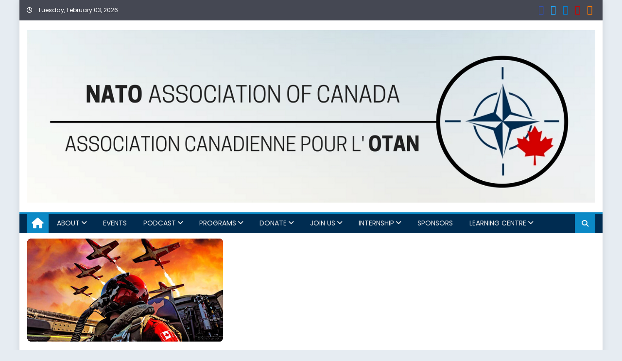

--- FILE ---
content_type: text/html; charset=UTF-8
request_url: https://natoassociation.ca/the-snowbirds-a-canadian-legacy/
body_size: 51029
content:
<!DOCTYPE html>
<html  xmlns:fb="https://www.facebook.com/2008/fbml"  xmlns:og="http://ogp.me/ns#" lang="en-CA">
<head>
	<meta charset="UTF-8">
	<meta name="viewport" content="width=device-width, initial-scale=1">
	<link rel="profile" href="https://gmpg.org/xfn/11">
    	<title>The Snowbirds: A Canadian Legacy &#8211; NAOC</title>
<script type="text/javascript">
		dojoConfig = {
		parseOnLoad : true,
		afterOnLoad : true,
		aliases: [
			["jquery", "libs/jquery"]
 		]
	}
	var AGOLglobaldir = "https://natoassociation.ca/wp-content/plugins/web-maps-for-wp/js/gj/";
	</script><meta name='robots' content='max-image-preview:large' />
	<style>img:is([sizes="auto" i], [sizes^="auto," i]) { contain-intrinsic-size: 3000px 1500px }</style>
	<link rel='dns-prefetch' href='//static.addtoany.com' />
<link rel='dns-prefetch' href='//js.arcgis.com' />
<link rel='dns-prefetch' href='//cdnjs.cloudflare.com' />
<link rel='dns-prefetch' href='//cdn.jsdelivr.net' />
<link rel='dns-prefetch' href='//fonts.googleapis.com' />
<link rel="alternate" type="application/rss+xml" title="NAOC &raquo; Feed" href="https://natoassociation.ca/feed/" />
<link rel="alternate" type="application/rss+xml" title="NAOC &raquo; Comments Feed" href="https://natoassociation.ca/comments/feed/" />
<script type="text/javascript">
/* <![CDATA[ */
window._wpemojiSettings = {"baseUrl":"https:\/\/s.w.org\/images\/core\/emoji\/16.0.1\/72x72\/","ext":".png","svgUrl":"https:\/\/s.w.org\/images\/core\/emoji\/16.0.1\/svg\/","svgExt":".svg","source":{"concatemoji":"https:\/\/natoassociation.ca\/wp-includes\/js\/wp-emoji-release.min.js?ver=6.8.3"}};
/*! This file is auto-generated */
!function(s,n){var o,i,e;function c(e){try{var t={supportTests:e,timestamp:(new Date).valueOf()};sessionStorage.setItem(o,JSON.stringify(t))}catch(e){}}function p(e,t,n){e.clearRect(0,0,e.canvas.width,e.canvas.height),e.fillText(t,0,0);var t=new Uint32Array(e.getImageData(0,0,e.canvas.width,e.canvas.height).data),a=(e.clearRect(0,0,e.canvas.width,e.canvas.height),e.fillText(n,0,0),new Uint32Array(e.getImageData(0,0,e.canvas.width,e.canvas.height).data));return t.every(function(e,t){return e===a[t]})}function u(e,t){e.clearRect(0,0,e.canvas.width,e.canvas.height),e.fillText(t,0,0);for(var n=e.getImageData(16,16,1,1),a=0;a<n.data.length;a++)if(0!==n.data[a])return!1;return!0}function f(e,t,n,a){switch(t){case"flag":return n(e,"\ud83c\udff3\ufe0f\u200d\u26a7\ufe0f","\ud83c\udff3\ufe0f\u200b\u26a7\ufe0f")?!1:!n(e,"\ud83c\udde8\ud83c\uddf6","\ud83c\udde8\u200b\ud83c\uddf6")&&!n(e,"\ud83c\udff4\udb40\udc67\udb40\udc62\udb40\udc65\udb40\udc6e\udb40\udc67\udb40\udc7f","\ud83c\udff4\u200b\udb40\udc67\u200b\udb40\udc62\u200b\udb40\udc65\u200b\udb40\udc6e\u200b\udb40\udc67\u200b\udb40\udc7f");case"emoji":return!a(e,"\ud83e\udedf")}return!1}function g(e,t,n,a){var r="undefined"!=typeof WorkerGlobalScope&&self instanceof WorkerGlobalScope?new OffscreenCanvas(300,150):s.createElement("canvas"),o=r.getContext("2d",{willReadFrequently:!0}),i=(o.textBaseline="top",o.font="600 32px Arial",{});return e.forEach(function(e){i[e]=t(o,e,n,a)}),i}function t(e){var t=s.createElement("script");t.src=e,t.defer=!0,s.head.appendChild(t)}"undefined"!=typeof Promise&&(o="wpEmojiSettingsSupports",i=["flag","emoji"],n.supports={everything:!0,everythingExceptFlag:!0},e=new Promise(function(e){s.addEventListener("DOMContentLoaded",e,{once:!0})}),new Promise(function(t){var n=function(){try{var e=JSON.parse(sessionStorage.getItem(o));if("object"==typeof e&&"number"==typeof e.timestamp&&(new Date).valueOf()<e.timestamp+604800&&"object"==typeof e.supportTests)return e.supportTests}catch(e){}return null}();if(!n){if("undefined"!=typeof Worker&&"undefined"!=typeof OffscreenCanvas&&"undefined"!=typeof URL&&URL.createObjectURL&&"undefined"!=typeof Blob)try{var e="postMessage("+g.toString()+"("+[JSON.stringify(i),f.toString(),p.toString(),u.toString()].join(",")+"));",a=new Blob([e],{type:"text/javascript"}),r=new Worker(URL.createObjectURL(a),{name:"wpTestEmojiSupports"});return void(r.onmessage=function(e){c(n=e.data),r.terminate(),t(n)})}catch(e){}c(n=g(i,f,p,u))}t(n)}).then(function(e){for(var t in e)n.supports[t]=e[t],n.supports.everything=n.supports.everything&&n.supports[t],"flag"!==t&&(n.supports.everythingExceptFlag=n.supports.everythingExceptFlag&&n.supports[t]);n.supports.everythingExceptFlag=n.supports.everythingExceptFlag&&!n.supports.flag,n.DOMReady=!1,n.readyCallback=function(){n.DOMReady=!0}}).then(function(){return e}).then(function(){var e;n.supports.everything||(n.readyCallback(),(e=n.source||{}).concatemoji?t(e.concatemoji):e.wpemoji&&e.twemoji&&(t(e.twemoji),t(e.wpemoji)))}))}((window,document),window._wpemojiSettings);
/* ]]> */
</script>
<style id='wp-emoji-styles-inline-css' type='text/css'>

	img.wp-smiley, img.emoji {
		display: inline !important;
		border: none !important;
		box-shadow: none !important;
		height: 1em !important;
		width: 1em !important;
		margin: 0 0.07em !important;
		vertical-align: -0.1em !important;
		background: none !important;
		padding: 0 !important;
	}
</style>
<link rel='stylesheet' id='wp-block-library-css' href='https://natoassociation.ca/wp-includes/css/dist/block-library/style.min.css?ver=6.8.3' type='text/css' media='all' />
<style id='classic-theme-styles-inline-css' type='text/css'>
/*! This file is auto-generated */
.wp-block-button__link{color:#fff;background-color:#32373c;border-radius:9999px;box-shadow:none;text-decoration:none;padding:calc(.667em + 2px) calc(1.333em + 2px);font-size:1.125em}.wp-block-file__button{background:#32373c;color:#fff;text-decoration:none}
</style>
<link rel='stylesheet' id='tableberg-style-css' href='https://natoassociation.ca/wp-content/plugins/tableberg/build/tableberg-frontend-style.css?ver=0.5.6' type='text/css' media='' />
<link rel='stylesheet' id='wp-components-css' href='https://natoassociation.ca/wp-includes/css/dist/components/style.min.css?ver=6.8.3' type='text/css' media='all' />
<link rel='stylesheet' id='wp-preferences-css' href='https://natoassociation.ca/wp-includes/css/dist/preferences/style.min.css?ver=6.8.3' type='text/css' media='all' />
<link rel='stylesheet' id='wp-block-editor-css' href='https://natoassociation.ca/wp-includes/css/dist/block-editor/style.min.css?ver=6.8.3' type='text/css' media='all' />
<link rel='stylesheet' id='wp-reusable-blocks-css' href='https://natoassociation.ca/wp-includes/css/dist/reusable-blocks/style.min.css?ver=6.8.3' type='text/css' media='all' />
<link rel='stylesheet' id='wp-patterns-css' href='https://natoassociation.ca/wp-includes/css/dist/patterns/style.min.css?ver=6.8.3' type='text/css' media='all' />
<link rel='stylesheet' id='wp-editor-css' href='https://natoassociation.ca/wp-includes/css/dist/editor/style.min.css?ver=6.8.3' type='text/css' media='all' />
<link rel='stylesheet' id='web-maps-style-css-css' href='https://natoassociation.ca/wp-content/plugins/web-maps-for-wp/dist/blocks.style.build.css' type='text/css' media='all' />
<link rel='stylesheet' id='blocks-twoj-slideshow-style-css-css' href='https://natoassociation.ca/wp-content/plugins/2j-slideshow/inc/addons/block/dist/blocks.style.build.css?ver=1.3.53' type='text/css' media='all' />
<style id='global-styles-inline-css' type='text/css'>
:root{--wp--preset--aspect-ratio--square: 1;--wp--preset--aspect-ratio--4-3: 4/3;--wp--preset--aspect-ratio--3-4: 3/4;--wp--preset--aspect-ratio--3-2: 3/2;--wp--preset--aspect-ratio--2-3: 2/3;--wp--preset--aspect-ratio--16-9: 16/9;--wp--preset--aspect-ratio--9-16: 9/16;--wp--preset--color--black: #000000;--wp--preset--color--cyan-bluish-gray: #abb8c3;--wp--preset--color--white: #ffffff;--wp--preset--color--pale-pink: #f78da7;--wp--preset--color--vivid-red: #cf2e2e;--wp--preset--color--luminous-vivid-orange: #ff6900;--wp--preset--color--luminous-vivid-amber: #fcb900;--wp--preset--color--light-green-cyan: #7bdcb5;--wp--preset--color--vivid-green-cyan: #00d084;--wp--preset--color--pale-cyan-blue: #8ed1fc;--wp--preset--color--vivid-cyan-blue: #0693e3;--wp--preset--color--vivid-purple: #9b51e0;--wp--preset--gradient--vivid-cyan-blue-to-vivid-purple: linear-gradient(135deg,rgba(6,147,227,1) 0%,rgb(155,81,224) 100%);--wp--preset--gradient--light-green-cyan-to-vivid-green-cyan: linear-gradient(135deg,rgb(122,220,180) 0%,rgb(0,208,130) 100%);--wp--preset--gradient--luminous-vivid-amber-to-luminous-vivid-orange: linear-gradient(135deg,rgba(252,185,0,1) 0%,rgba(255,105,0,1) 100%);--wp--preset--gradient--luminous-vivid-orange-to-vivid-red: linear-gradient(135deg,rgba(255,105,0,1) 0%,rgb(207,46,46) 100%);--wp--preset--gradient--very-light-gray-to-cyan-bluish-gray: linear-gradient(135deg,rgb(238,238,238) 0%,rgb(169,184,195) 100%);--wp--preset--gradient--cool-to-warm-spectrum: linear-gradient(135deg,rgb(74,234,220) 0%,rgb(151,120,209) 20%,rgb(207,42,186) 40%,rgb(238,44,130) 60%,rgb(251,105,98) 80%,rgb(254,248,76) 100%);--wp--preset--gradient--blush-light-purple: linear-gradient(135deg,rgb(255,206,236) 0%,rgb(152,150,240) 100%);--wp--preset--gradient--blush-bordeaux: linear-gradient(135deg,rgb(254,205,165) 0%,rgb(254,45,45) 50%,rgb(107,0,62) 100%);--wp--preset--gradient--luminous-dusk: linear-gradient(135deg,rgb(255,203,112) 0%,rgb(199,81,192) 50%,rgb(65,88,208) 100%);--wp--preset--gradient--pale-ocean: linear-gradient(135deg,rgb(255,245,203) 0%,rgb(182,227,212) 50%,rgb(51,167,181) 100%);--wp--preset--gradient--electric-grass: linear-gradient(135deg,rgb(202,248,128) 0%,rgb(113,206,126) 100%);--wp--preset--gradient--midnight: linear-gradient(135deg,rgb(2,3,129) 0%,rgb(40,116,252) 100%);--wp--preset--font-size--small: 13px;--wp--preset--font-size--medium: 20px;--wp--preset--font-size--large: 36px;--wp--preset--font-size--x-large: 42px;--wp--preset--spacing--20: 0.44rem;--wp--preset--spacing--30: 0.67rem;--wp--preset--spacing--40: 1rem;--wp--preset--spacing--50: 1.5rem;--wp--preset--spacing--60: 2.25rem;--wp--preset--spacing--70: 3.38rem;--wp--preset--spacing--80: 5.06rem;--wp--preset--shadow--natural: 6px 6px 9px rgba(0, 0, 0, 0.2);--wp--preset--shadow--deep: 12px 12px 50px rgba(0, 0, 0, 0.4);--wp--preset--shadow--sharp: 6px 6px 0px rgba(0, 0, 0, 0.2);--wp--preset--shadow--outlined: 6px 6px 0px -3px rgba(255, 255, 255, 1), 6px 6px rgba(0, 0, 0, 1);--wp--preset--shadow--crisp: 6px 6px 0px rgba(0, 0, 0, 1);}:where(.is-layout-flex){gap: 0.5em;}:where(.is-layout-grid){gap: 0.5em;}body .is-layout-flex{display: flex;}.is-layout-flex{flex-wrap: wrap;align-items: center;}.is-layout-flex > :is(*, div){margin: 0;}body .is-layout-grid{display: grid;}.is-layout-grid > :is(*, div){margin: 0;}:where(.wp-block-columns.is-layout-flex){gap: 2em;}:where(.wp-block-columns.is-layout-grid){gap: 2em;}:where(.wp-block-post-template.is-layout-flex){gap: 1.25em;}:where(.wp-block-post-template.is-layout-grid){gap: 1.25em;}.has-black-color{color: var(--wp--preset--color--black) !important;}.has-cyan-bluish-gray-color{color: var(--wp--preset--color--cyan-bluish-gray) !important;}.has-white-color{color: var(--wp--preset--color--white) !important;}.has-pale-pink-color{color: var(--wp--preset--color--pale-pink) !important;}.has-vivid-red-color{color: var(--wp--preset--color--vivid-red) !important;}.has-luminous-vivid-orange-color{color: var(--wp--preset--color--luminous-vivid-orange) !important;}.has-luminous-vivid-amber-color{color: var(--wp--preset--color--luminous-vivid-amber) !important;}.has-light-green-cyan-color{color: var(--wp--preset--color--light-green-cyan) !important;}.has-vivid-green-cyan-color{color: var(--wp--preset--color--vivid-green-cyan) !important;}.has-pale-cyan-blue-color{color: var(--wp--preset--color--pale-cyan-blue) !important;}.has-vivid-cyan-blue-color{color: var(--wp--preset--color--vivid-cyan-blue) !important;}.has-vivid-purple-color{color: var(--wp--preset--color--vivid-purple) !important;}.has-black-background-color{background-color: var(--wp--preset--color--black) !important;}.has-cyan-bluish-gray-background-color{background-color: var(--wp--preset--color--cyan-bluish-gray) !important;}.has-white-background-color{background-color: var(--wp--preset--color--white) !important;}.has-pale-pink-background-color{background-color: var(--wp--preset--color--pale-pink) !important;}.has-vivid-red-background-color{background-color: var(--wp--preset--color--vivid-red) !important;}.has-luminous-vivid-orange-background-color{background-color: var(--wp--preset--color--luminous-vivid-orange) !important;}.has-luminous-vivid-amber-background-color{background-color: var(--wp--preset--color--luminous-vivid-amber) !important;}.has-light-green-cyan-background-color{background-color: var(--wp--preset--color--light-green-cyan) !important;}.has-vivid-green-cyan-background-color{background-color: var(--wp--preset--color--vivid-green-cyan) !important;}.has-pale-cyan-blue-background-color{background-color: var(--wp--preset--color--pale-cyan-blue) !important;}.has-vivid-cyan-blue-background-color{background-color: var(--wp--preset--color--vivid-cyan-blue) !important;}.has-vivid-purple-background-color{background-color: var(--wp--preset--color--vivid-purple) !important;}.has-black-border-color{border-color: var(--wp--preset--color--black) !important;}.has-cyan-bluish-gray-border-color{border-color: var(--wp--preset--color--cyan-bluish-gray) !important;}.has-white-border-color{border-color: var(--wp--preset--color--white) !important;}.has-pale-pink-border-color{border-color: var(--wp--preset--color--pale-pink) !important;}.has-vivid-red-border-color{border-color: var(--wp--preset--color--vivid-red) !important;}.has-luminous-vivid-orange-border-color{border-color: var(--wp--preset--color--luminous-vivid-orange) !important;}.has-luminous-vivid-amber-border-color{border-color: var(--wp--preset--color--luminous-vivid-amber) !important;}.has-light-green-cyan-border-color{border-color: var(--wp--preset--color--light-green-cyan) !important;}.has-vivid-green-cyan-border-color{border-color: var(--wp--preset--color--vivid-green-cyan) !important;}.has-pale-cyan-blue-border-color{border-color: var(--wp--preset--color--pale-cyan-blue) !important;}.has-vivid-cyan-blue-border-color{border-color: var(--wp--preset--color--vivid-cyan-blue) !important;}.has-vivid-purple-border-color{border-color: var(--wp--preset--color--vivid-purple) !important;}.has-vivid-cyan-blue-to-vivid-purple-gradient-background{background: var(--wp--preset--gradient--vivid-cyan-blue-to-vivid-purple) !important;}.has-light-green-cyan-to-vivid-green-cyan-gradient-background{background: var(--wp--preset--gradient--light-green-cyan-to-vivid-green-cyan) !important;}.has-luminous-vivid-amber-to-luminous-vivid-orange-gradient-background{background: var(--wp--preset--gradient--luminous-vivid-amber-to-luminous-vivid-orange) !important;}.has-luminous-vivid-orange-to-vivid-red-gradient-background{background: var(--wp--preset--gradient--luminous-vivid-orange-to-vivid-red) !important;}.has-very-light-gray-to-cyan-bluish-gray-gradient-background{background: var(--wp--preset--gradient--very-light-gray-to-cyan-bluish-gray) !important;}.has-cool-to-warm-spectrum-gradient-background{background: var(--wp--preset--gradient--cool-to-warm-spectrum) !important;}.has-blush-light-purple-gradient-background{background: var(--wp--preset--gradient--blush-light-purple) !important;}.has-blush-bordeaux-gradient-background{background: var(--wp--preset--gradient--blush-bordeaux) !important;}.has-luminous-dusk-gradient-background{background: var(--wp--preset--gradient--luminous-dusk) !important;}.has-pale-ocean-gradient-background{background: var(--wp--preset--gradient--pale-ocean) !important;}.has-electric-grass-gradient-background{background: var(--wp--preset--gradient--electric-grass) !important;}.has-midnight-gradient-background{background: var(--wp--preset--gradient--midnight) !important;}.has-small-font-size{font-size: var(--wp--preset--font-size--small) !important;}.has-medium-font-size{font-size: var(--wp--preset--font-size--medium) !important;}.has-large-font-size{font-size: var(--wp--preset--font-size--large) !important;}.has-x-large-font-size{font-size: var(--wp--preset--font-size--x-large) !important;}
:where(.wp-block-post-template.is-layout-flex){gap: 1.25em;}:where(.wp-block-post-template.is-layout-grid){gap: 1.25em;}
:where(.wp-block-columns.is-layout-flex){gap: 2em;}:where(.wp-block-columns.is-layout-grid){gap: 2em;}
:root :where(.wp-block-pullquote){font-size: 1.5em;line-height: 1.6;}
</style>
<link rel='stylesheet' id='admin_css_bootstrap-css' href='https://cdn.jsdelivr.net/npm/bootstrap@4.6.0/dist/css/bootstrap.min.css' type='text/css' media='all' />
<link rel='stylesheet' id='mantranews_googlefonts-css' href='//fonts.googleapis.com/css?family=Poppins%3A400%2C600&#038;ver=6.8.3' type='text/css' media='all' />
<link rel='stylesheet' id='font-awesome-css' href='https://natoassociation.ca/wp-content/plugins/elementor/assets/lib/font-awesome/css/font-awesome.min.css?ver=4.7.0' type='text/css' media='all' />
<link rel='stylesheet' id='mantranews-google-font-css' href='//fonts.googleapis.com/css?family=Poppins&#038;ver=6.8.3' type='text/css' media='all' />
<link rel='stylesheet' id='mantranews-style-1-css' href='https://natoassociation.ca/wp-content/themes/mantranews-pro/assets/css/mantranews.css?ver=1.0.0' type='text/css' media='all' />
<link rel='stylesheet' id='mantranews-style-css' href='https://natoassociation.ca/wp-content/themes/mantranews-pro/style.css?ver=1.0.0' type='text/css' media='all' />
<link rel='stylesheet' id='mantranews-responsive-css' href='https://natoassociation.ca/wp-content/themes/mantranews-pro/assets/css/mantranews-responsive.css?ver=1.0.0' type='text/css' media='all' />
<link rel='stylesheet' id='dashicons-css' href='https://natoassociation.ca/wp-includes/css/dashicons.min.css?ver=6.8.3' type='text/css' media='all' />
<link rel='stylesheet' id='wp-jquery-ui-dialog-css' href='https://natoassociation.ca/wp-includes/css/jquery-ui-dialog.min.css?ver=6.8.3' type='text/css' media='all' />
<link rel='stylesheet' id='tablepress-default-css' href='https://natoassociation.ca/wp-content/plugins/tablepress/css/build/default.css?ver=3.2.5' type='text/css' media='all' />
<link rel='stylesheet' id='addtoany-css' href='https://natoassociation.ca/wp-content/plugins/add-to-any/addtoany.min.css?ver=1.16' type='text/css' media='all' />
<link rel='stylesheet' id='agol_for_wp_main_style-css' href='https://natoassociation.ca/wp-content/plugins/web-maps-for-wp/styles/agolForWPStyle.css?ver=6.8.3' type='text/css' media='all' />
<link rel='stylesheet' id='agol_for_wp_esri_style-css' href='https://js.arcgis.com/4.6/esri/css/main.css?ver=6.8.3' type='text/css' media='all' />
<link rel='stylesheet' id='agol_for_wp_esri_claro_style-css' href='https://js.arcgis.com/4.6/dijit/themes/claro/claro.css?ver=6.8.3' type='text/css' media='all' />
<script type="text/javascript" id="addtoany-core-js-before">
/* <![CDATA[ */
window.a2a_config=window.a2a_config||{};a2a_config.callbacks=[];a2a_config.overlays=[];a2a_config.templates={};a2a_localize = {
	Share: "Share",
	Save: "Save",
	Subscribe: "Subscribe",
	Email: "Email",
	Bookmark: "Bookmark",
	ShowAll: "Show All",
	ShowLess: "Show less",
	FindServices: "Find service(s)",
	FindAnyServiceToAddTo: "Instantly find any service to add to",
	PoweredBy: "Powered by",
	ShareViaEmail: "Share via email",
	SubscribeViaEmail: "Subscribe via email",
	BookmarkInYourBrowser: "Bookmark in your browser",
	BookmarkInstructions: "Press Ctrl+D or \u2318+D to bookmark this page",
	AddToYourFavorites: "Add to your favourites",
	SendFromWebOrProgram: "Send from any email address or email program",
	EmailProgram: "Email program",
	More: "More&#8230;",
	ThanksForSharing: "Thanks for sharing!",
	ThanksForFollowing: "Thanks for following!"
};
/* ]]> */
</script>
<script type="text/javascript" defer src="https://static.addtoany.com/menu/page.js" id="addtoany-core-js"></script>
<script type="text/javascript" src="https://natoassociation.ca/wp-includes/js/jquery/jquery.min.js?ver=3.7.1" id="jquery-core-js"></script>
<script type="text/javascript" src="https://natoassociation.ca/wp-includes/js/jquery/jquery-migrate.min.js?ver=3.4.1" id="jquery-migrate-js"></script>
<script type="text/javascript" defer src="https://natoassociation.ca/wp-content/plugins/add-to-any/addtoany.min.js?ver=1.1" id="addtoany-jquery-js"></script>
<script type="text/javascript" src="https://cdnjs.cloudflare.com/ajax/libs/popper.js/1.12.3/umd/popper.min.js" id="admin_js_popper-js"></script>
<script type="text/javascript" src="https://cdn.jsdelivr.net/npm/bootstrap@4.6.0/dist/js/bootstrap.min.js" id="admin_js_bootstrap-js"></script>
<script type="text/javascript" src="https://natoassociation.ca/wp-content/themes/mantranews-pro/pro/assets/js/jquery.simpleWeather.min.js?ver=3.1.0" id="jquery.simpleWeather-js"></script>
<script type="text/javascript" id="ajax-test-js-extra">
/* <![CDATA[ */
var the_ajax_script = {"ajaxurl":"https:\/\/natoassociation.ca\/wp-admin\/admin-ajax.php"};
/* ]]> */
</script>
<script type="text/javascript" src="https://natoassociation.ca/wp-content/plugins/google-site-verification-using-meta-tag//verification.js?ver=6.8.3" id="ajax-test-js"></script>
<link rel="https://api.w.org/" href="https://natoassociation.ca/wp-json/" /><link rel="alternate" title="JSON" type="application/json" href="https://natoassociation.ca/wp-json/wp/v2/posts/17196" /><link rel="EditURI" type="application/rsd+xml" title="RSD" href="https://natoassociation.ca/xmlrpc.php?rsd" />
<meta name="generator" content="WordPress 6.8.3" />
<link rel="canonical" href="https://natoassociation.ca/the-snowbirds-a-canadian-legacy/" />
<link rel='shortlink' href='https://natoassociation.ca/?p=17196' />
<link rel="alternate" title="oEmbed (JSON)" type="application/json+oembed" href="https://natoassociation.ca/wp-json/oembed/1.0/embed?url=https%3A%2F%2Fnatoassociation.ca%2Fthe-snowbirds-a-canadian-legacy%2F" />
<link rel="alternate" title="oEmbed (XML)" type="text/xml+oembed" href="https://natoassociation.ca/wp-json/oembed/1.0/embed?url=https%3A%2F%2Fnatoassociation.ca%2Fthe-snowbirds-a-canadian-legacy%2F&#038;format=xml" />
      <!-- Open Graph Meta Tags for Facebook and LinkedIn Sharing !-->
		<meta property="og:title" content="The Snowbirds: A Canadian Legacy"/>
		<meta property="og:description" content="Tim Feller on the role of the Canadian Snow Birds, and their role in connecting the military to the public." />
		<meta property="og:url" content="https://natoassociation.ca/the-snowbirds-a-canadian-legacy/"/>
							<meta property="og:image" content="https://natoassociation.ca/wp-content/uploads/2013/06/snowbirds1.jpg" />
					<meta property="og:type" content="article"
		/>
		<meta property="og:site_name" content="NAOC"/>
		<!-- End Open Graph Meta Tags !-->

    	
<style type="text/css" media="screen">
	#rotator {
		position: relative;
		width: 275px;
		height: 200px;
		margin: 0; padding: 0;
		overflow: hidden;
	}
</style>
	
        <style type="text/css" title="mantranews-custom-css">
            .category-button.mb-cat-32 a { background: #0b89c6}
.category-button.mb-cat-32 a:hover { background: #005794}
.block-header.mb-cat-32 { border-left: 2px solid #0b89c6 }
.block-header.mb-cat-32 .block-title { background:#0b89c6 }
.block-header.mb-cat-32, #content .block-header.mb-cat-32 .block-title:after { border-bottom-color:#0b89c6 }
#content .block-header.mb-cat-32{ background-color:#005794 }
.rtl .block-header.mb-cat-32 { border-left: none; border-right: 2px solid #0b89c6 }
.archive .page-header.mb-cat-32 { background-color:#0b89c6; border-left: 4px solid #0b89c6 }
.rtl.archive .page-header.mb-cat-32 { border-left: none; border-right: 4px solid #0b89c6 }
#site-navigation ul li.mb-cat-32 { border-bottom-color: #0b89c6 }
.category-button.mb-cat-9112 a { background: #0b89c6}
.category-button.mb-cat-9112 a:hover { background: #005794}
.block-header.mb-cat-9112 { border-left: 2px solid #0b89c6 }
.block-header.mb-cat-9112 .block-title { background:#0b89c6 }
.block-header.mb-cat-9112, #content .block-header.mb-cat-9112 .block-title:after { border-bottom-color:#0b89c6 }
#content .block-header.mb-cat-9112{ background-color:#005794 }
.rtl .block-header.mb-cat-9112 { border-left: none; border-right: 2px solid #0b89c6 }
.archive .page-header.mb-cat-9112 { background-color:#0b89c6; border-left: 4px solid #0b89c6 }
.rtl.archive .page-header.mb-cat-9112 { border-left: none; border-right: 4px solid #0b89c6 }
#site-navigation ul li.mb-cat-9112 { border-bottom-color: #0b89c6 }
.category-button.mb-cat-469 a { background: #0b89c6}
.category-button.mb-cat-469 a:hover { background: #005794}
.block-header.mb-cat-469 { border-left: 2px solid #0b89c6 }
.block-header.mb-cat-469 .block-title { background:#0b89c6 }
.block-header.mb-cat-469, #content .block-header.mb-cat-469 .block-title:after { border-bottom-color:#0b89c6 }
#content .block-header.mb-cat-469{ background-color:#005794 }
.rtl .block-header.mb-cat-469 { border-left: none; border-right: 2px solid #0b89c6 }
.archive .page-header.mb-cat-469 { background-color:#0b89c6; border-left: 4px solid #0b89c6 }
.rtl.archive .page-header.mb-cat-469 { border-left: none; border-right: 4px solid #0b89c6 }
#site-navigation ul li.mb-cat-469 { border-bottom-color: #0b89c6 }
.category-button.mb-cat-3 a { background: #0b89c6}
.category-button.mb-cat-3 a:hover { background: #005794}
.block-header.mb-cat-3 { border-left: 2px solid #0b89c6 }
.block-header.mb-cat-3 .block-title { background:#0b89c6 }
.block-header.mb-cat-3, #content .block-header.mb-cat-3 .block-title:after { border-bottom-color:#0b89c6 }
#content .block-header.mb-cat-3{ background-color:#005794 }
.rtl .block-header.mb-cat-3 { border-left: none; border-right: 2px solid #0b89c6 }
.archive .page-header.mb-cat-3 { background-color:#0b89c6; border-left: 4px solid #0b89c6 }
.rtl.archive .page-header.mb-cat-3 { border-left: none; border-right: 4px solid #0b89c6 }
#site-navigation ul li.mb-cat-3 { border-bottom-color: #0b89c6 }
.category-button.mb-cat-456 a { background: #0b89c6}
.category-button.mb-cat-456 a:hover { background: #005794}
.block-header.mb-cat-456 { border-left: 2px solid #0b89c6 }
.block-header.mb-cat-456 .block-title { background:#0b89c6 }
.block-header.mb-cat-456, #content .block-header.mb-cat-456 .block-title:after { border-bottom-color:#0b89c6 }
#content .block-header.mb-cat-456{ background-color:#005794 }
.rtl .block-header.mb-cat-456 { border-left: none; border-right: 2px solid #0b89c6 }
.archive .page-header.mb-cat-456 { background-color:#0b89c6; border-left: 4px solid #0b89c6 }
.rtl.archive .page-header.mb-cat-456 { border-left: none; border-right: 4px solid #0b89c6 }
#site-navigation ul li.mb-cat-456 { border-bottom-color: #0b89c6 }
.category-button.mb-cat-470 a { background: #0b89c6}
.category-button.mb-cat-470 a:hover { background: #005794}
.block-header.mb-cat-470 { border-left: 2px solid #0b89c6 }
.block-header.mb-cat-470 .block-title { background:#0b89c6 }
.block-header.mb-cat-470, #content .block-header.mb-cat-470 .block-title:after { border-bottom-color:#0b89c6 }
#content .block-header.mb-cat-470{ background-color:#005794 }
.rtl .block-header.mb-cat-470 { border-left: none; border-right: 2px solid #0b89c6 }
.archive .page-header.mb-cat-470 { background-color:#0b89c6; border-left: 4px solid #0b89c6 }
.rtl.archive .page-header.mb-cat-470 { border-left: none; border-right: 4px solid #0b89c6 }
#site-navigation ul li.mb-cat-470 { border-bottom-color: #0b89c6 }
.category-button.mb-cat-468 a { background: #0b89c6}
.category-button.mb-cat-468 a:hover { background: #005794}
.block-header.mb-cat-468 { border-left: 2px solid #0b89c6 }
.block-header.mb-cat-468 .block-title { background:#0b89c6 }
.block-header.mb-cat-468, #content .block-header.mb-cat-468 .block-title:after { border-bottom-color:#0b89c6 }
#content .block-header.mb-cat-468{ background-color:#005794 }
.rtl .block-header.mb-cat-468 { border-left: none; border-right: 2px solid #0b89c6 }
.archive .page-header.mb-cat-468 { background-color:#0b89c6; border-left: 4px solid #0b89c6 }
.rtl.archive .page-header.mb-cat-468 { border-left: none; border-right: 4px solid #0b89c6 }
#site-navigation ul li.mb-cat-468 { border-bottom-color: #0b89c6 }
.category-button.mb-cat-471 a { background: #0b89c6}
.category-button.mb-cat-471 a:hover { background: #005794}
.block-header.mb-cat-471 { border-left: 2px solid #0b89c6 }
.block-header.mb-cat-471 .block-title { background:#0b89c6 }
.block-header.mb-cat-471, #content .block-header.mb-cat-471 .block-title:after { border-bottom-color:#0b89c6 }
#content .block-header.mb-cat-471{ background-color:#005794 }
.rtl .block-header.mb-cat-471 { border-left: none; border-right: 2px solid #0b89c6 }
.archive .page-header.mb-cat-471 { background-color:#0b89c6; border-left: 4px solid #0b89c6 }
.rtl.archive .page-header.mb-cat-471 { border-left: none; border-right: 4px solid #0b89c6 }
#site-navigation ul li.mb-cat-471 { border-bottom-color: #0b89c6 }
.category-button.mb-cat-498 a { background: #0b89c6}
.category-button.mb-cat-498 a:hover { background: #005794}
.block-header.mb-cat-498 { border-left: 2px solid #0b89c6 }
.block-header.mb-cat-498 .block-title { background:#0b89c6 }
.block-header.mb-cat-498, #content .block-header.mb-cat-498 .block-title:after { border-bottom-color:#0b89c6 }
#content .block-header.mb-cat-498{ background-color:#005794 }
.rtl .block-header.mb-cat-498 { border-left: none; border-right: 2px solid #0b89c6 }
.archive .page-header.mb-cat-498 { background-color:#0b89c6; border-left: 4px solid #0b89c6 }
.rtl.archive .page-header.mb-cat-498 { border-left: none; border-right: 4px solid #0b89c6 }
#site-navigation ul li.mb-cat-498 { border-bottom-color: #0b89c6 }
.category-button.mb-cat-576 a { background: #0b89c6}
.category-button.mb-cat-576 a:hover { background: #005794}
.block-header.mb-cat-576 { border-left: 2px solid #0b89c6 }
.block-header.mb-cat-576 .block-title { background:#0b89c6 }
.block-header.mb-cat-576, #content .block-header.mb-cat-576 .block-title:after { border-bottom-color:#0b89c6 }
#content .block-header.mb-cat-576{ background-color:#005794 }
.rtl .block-header.mb-cat-576 { border-left: none; border-right: 2px solid #0b89c6 }
.archive .page-header.mb-cat-576 { background-color:#0b89c6; border-left: 4px solid #0b89c6 }
.rtl.archive .page-header.mb-cat-576 { border-left: none; border-right: 4px solid #0b89c6 }
#site-navigation ul li.mb-cat-576 { border-bottom-color: #0b89c6 }
.category-button.mb-cat-349 a { background: #0b89c6}
.category-button.mb-cat-349 a:hover { background: #005794}
.block-header.mb-cat-349 { border-left: 2px solid #0b89c6 }
.block-header.mb-cat-349 .block-title { background:#0b89c6 }
.block-header.mb-cat-349, #content .block-header.mb-cat-349 .block-title:after { border-bottom-color:#0b89c6 }
#content .block-header.mb-cat-349{ background-color:#005794 }
.rtl .block-header.mb-cat-349 { border-left: none; border-right: 2px solid #0b89c6 }
.archive .page-header.mb-cat-349 { background-color:#0b89c6; border-left: 4px solid #0b89c6 }
.rtl.archive .page-header.mb-cat-349 { border-left: none; border-right: 4px solid #0b89c6 }
#site-navigation ul li.mb-cat-349 { border-bottom-color: #0b89c6 }
.category-button.mb-cat-127 a { background: #0b89c6}
.category-button.mb-cat-127 a:hover { background: #005794}
.block-header.mb-cat-127 { border-left: 2px solid #0b89c6 }
.block-header.mb-cat-127 .block-title { background:#0b89c6 }
.block-header.mb-cat-127, #content .block-header.mb-cat-127 .block-title:after { border-bottom-color:#0b89c6 }
#content .block-header.mb-cat-127{ background-color:#005794 }
.rtl .block-header.mb-cat-127 { border-left: none; border-right: 2px solid #0b89c6 }
.archive .page-header.mb-cat-127 { background-color:#0b89c6; border-left: 4px solid #0b89c6 }
.rtl.archive .page-header.mb-cat-127 { border-left: none; border-right: 4px solid #0b89c6 }
#site-navigation ul li.mb-cat-127 { border-bottom-color: #0b89c6 }
.category-button.mb-cat-10356 a { background: #0b89c6}
.category-button.mb-cat-10356 a:hover { background: #005794}
.block-header.mb-cat-10356 { border-left: 2px solid #0b89c6 }
.block-header.mb-cat-10356 .block-title { background:#0b89c6 }
.block-header.mb-cat-10356, #content .block-header.mb-cat-10356 .block-title:after { border-bottom-color:#0b89c6 }
#content .block-header.mb-cat-10356{ background-color:#005794 }
.rtl .block-header.mb-cat-10356 { border-left: none; border-right: 2px solid #0b89c6 }
.archive .page-header.mb-cat-10356 { background-color:#0b89c6; border-left: 4px solid #0b89c6 }
.rtl.archive .page-header.mb-cat-10356 { border-left: none; border-right: 4px solid #0b89c6 }
#site-navigation ul li.mb-cat-10356 { border-bottom-color: #0b89c6 }
.category-button.mb-cat-10355 a { background: #0b89c6}
.category-button.mb-cat-10355 a:hover { background: #005794}
.block-header.mb-cat-10355 { border-left: 2px solid #0b89c6 }
.block-header.mb-cat-10355 .block-title { background:#0b89c6 }
.block-header.mb-cat-10355, #content .block-header.mb-cat-10355 .block-title:after { border-bottom-color:#0b89c6 }
#content .block-header.mb-cat-10355{ background-color:#005794 }
.rtl .block-header.mb-cat-10355 { border-left: none; border-right: 2px solid #0b89c6 }
.archive .page-header.mb-cat-10355 { background-color:#0b89c6; border-left: 4px solid #0b89c6 }
.rtl.archive .page-header.mb-cat-10355 { border-left: none; border-right: 4px solid #0b89c6 }
#site-navigation ul li.mb-cat-10355 { border-bottom-color: #0b89c6 }
.category-button.mb-cat-4984 a { background: #0b89c6}
.category-button.mb-cat-4984 a:hover { background: #005794}
.block-header.mb-cat-4984 { border-left: 2px solid #0b89c6 }
.block-header.mb-cat-4984 .block-title { background:#0b89c6 }
.block-header.mb-cat-4984, #content .block-header.mb-cat-4984 .block-title:after { border-bottom-color:#0b89c6 }
#content .block-header.mb-cat-4984{ background-color:#005794 }
.rtl .block-header.mb-cat-4984 { border-left: none; border-right: 2px solid #0b89c6 }
.archive .page-header.mb-cat-4984 { background-color:#0b89c6; border-left: 4px solid #0b89c6 }
.rtl.archive .page-header.mb-cat-4984 { border-left: none; border-right: 4px solid #0b89c6 }
#site-navigation ul li.mb-cat-4984 { border-bottom-color: #0b89c6 }
.category-button.mb-cat-8249 a { background: #0b89c6}
.category-button.mb-cat-8249 a:hover { background: #005794}
.block-header.mb-cat-8249 { border-left: 2px solid #0b89c6 }
.block-header.mb-cat-8249 .block-title { background:#0b89c6 }
.block-header.mb-cat-8249, #content .block-header.mb-cat-8249 .block-title:after { border-bottom-color:#0b89c6 }
#content .block-header.mb-cat-8249{ background-color:#005794 }
.rtl .block-header.mb-cat-8249 { border-left: none; border-right: 2px solid #0b89c6 }
.archive .page-header.mb-cat-8249 { background-color:#0b89c6; border-left: 4px solid #0b89c6 }
.rtl.archive .page-header.mb-cat-8249 { border-left: none; border-right: 4px solid #0b89c6 }
#site-navigation ul li.mb-cat-8249 { border-bottom-color: #0b89c6 }
.category-button.mb-cat-8406 a { background: #0b89c6}
.category-button.mb-cat-8406 a:hover { background: #005794}
.block-header.mb-cat-8406 { border-left: 2px solid #0b89c6 }
.block-header.mb-cat-8406 .block-title { background:#0b89c6 }
.block-header.mb-cat-8406, #content .block-header.mb-cat-8406 .block-title:after { border-bottom-color:#0b89c6 }
#content .block-header.mb-cat-8406{ background-color:#005794 }
.rtl .block-header.mb-cat-8406 { border-left: none; border-right: 2px solid #0b89c6 }
.archive .page-header.mb-cat-8406 { background-color:#0b89c6; border-left: 4px solid #0b89c6 }
.rtl.archive .page-header.mb-cat-8406 { border-left: none; border-right: 4px solid #0b89c6 }
#site-navigation ul li.mb-cat-8406 { border-bottom-color: #0b89c6 }
.category-button.mb-cat-451 a { background: #0b89c6}
.category-button.mb-cat-451 a:hover { background: #005794}
.block-header.mb-cat-451 { border-left: 2px solid #0b89c6 }
.block-header.mb-cat-451 .block-title { background:#0b89c6 }
.block-header.mb-cat-451, #content .block-header.mb-cat-451 .block-title:after { border-bottom-color:#0b89c6 }
#content .block-header.mb-cat-451{ background-color:#005794 }
.rtl .block-header.mb-cat-451 { border-left: none; border-right: 2px solid #0b89c6 }
.archive .page-header.mb-cat-451 { background-color:#0b89c6; border-left: 4px solid #0b89c6 }
.rtl.archive .page-header.mb-cat-451 { border-left: none; border-right: 4px solid #0b89c6 }
#site-navigation ul li.mb-cat-451 { border-bottom-color: #0b89c6 }
.category-button.mb-cat-4169 a { background: #0b89c6}
.category-button.mb-cat-4169 a:hover { background: #005794}
.block-header.mb-cat-4169 { border-left: 2px solid #0b89c6 }
.block-header.mb-cat-4169 .block-title { background:#0b89c6 }
.block-header.mb-cat-4169, #content .block-header.mb-cat-4169 .block-title:after { border-bottom-color:#0b89c6 }
#content .block-header.mb-cat-4169{ background-color:#005794 }
.rtl .block-header.mb-cat-4169 { border-left: none; border-right: 2px solid #0b89c6 }
.archive .page-header.mb-cat-4169 { background-color:#0b89c6; border-left: 4px solid #0b89c6 }
.rtl.archive .page-header.mb-cat-4169 { border-left: none; border-right: 4px solid #0b89c6 }
#site-navigation ul li.mb-cat-4169 { border-bottom-color: #0b89c6 }
.category-button.mb-cat-621 a { background: #0b89c6}
.category-button.mb-cat-621 a:hover { background: #005794}
.block-header.mb-cat-621 { border-left: 2px solid #0b89c6 }
.block-header.mb-cat-621 .block-title { background:#0b89c6 }
.block-header.mb-cat-621, #content .block-header.mb-cat-621 .block-title:after { border-bottom-color:#0b89c6 }
#content .block-header.mb-cat-621{ background-color:#005794 }
.rtl .block-header.mb-cat-621 { border-left: none; border-right: 2px solid #0b89c6 }
.archive .page-header.mb-cat-621 { background-color:#0b89c6; border-left: 4px solid #0b89c6 }
.rtl.archive .page-header.mb-cat-621 { border-left: none; border-right: 4px solid #0b89c6 }
#site-navigation ul li.mb-cat-621 { border-bottom-color: #0b89c6 }
.category-button.mb-cat-16 a { background: #0b89c6}
.category-button.mb-cat-16 a:hover { background: #005794}
.block-header.mb-cat-16 { border-left: 2px solid #0b89c6 }
.block-header.mb-cat-16 .block-title { background:#0b89c6 }
.block-header.mb-cat-16, #content .block-header.mb-cat-16 .block-title:after { border-bottom-color:#0b89c6 }
#content .block-header.mb-cat-16{ background-color:#005794 }
.rtl .block-header.mb-cat-16 { border-left: none; border-right: 2px solid #0b89c6 }
.archive .page-header.mb-cat-16 { background-color:#0b89c6; border-left: 4px solid #0b89c6 }
.rtl.archive .page-header.mb-cat-16 { border-left: none; border-right: 4px solid #0b89c6 }
#site-navigation ul li.mb-cat-16 { border-bottom-color: #0b89c6 }
.category-button.mb-cat-7114 a { background: #0b89c6}
.category-button.mb-cat-7114 a:hover { background: #005794}
.block-header.mb-cat-7114 { border-left: 2px solid #0b89c6 }
.block-header.mb-cat-7114 .block-title { background:#0b89c6 }
.block-header.mb-cat-7114, #content .block-header.mb-cat-7114 .block-title:after { border-bottom-color:#0b89c6 }
#content .block-header.mb-cat-7114{ background-color:#005794 }
.rtl .block-header.mb-cat-7114 { border-left: none; border-right: 2px solid #0b89c6 }
.archive .page-header.mb-cat-7114 { background-color:#0b89c6; border-left: 4px solid #0b89c6 }
.rtl.archive .page-header.mb-cat-7114 { border-left: none; border-right: 4px solid #0b89c6 }
#site-navigation ul li.mb-cat-7114 { border-bottom-color: #0b89c6 }
.category-button.mb-cat-2363 a { background: #0b89c6}
.category-button.mb-cat-2363 a:hover { background: #005794}
.block-header.mb-cat-2363 { border-left: 2px solid #0b89c6 }
.block-header.mb-cat-2363 .block-title { background:#0b89c6 }
.block-header.mb-cat-2363, #content .block-header.mb-cat-2363 .block-title:after { border-bottom-color:#0b89c6 }
#content .block-header.mb-cat-2363{ background-color:#005794 }
.rtl .block-header.mb-cat-2363 { border-left: none; border-right: 2px solid #0b89c6 }
.archive .page-header.mb-cat-2363 { background-color:#0b89c6; border-left: 4px solid #0b89c6 }
.rtl.archive .page-header.mb-cat-2363 { border-left: none; border-right: 4px solid #0b89c6 }
#site-navigation ul li.mb-cat-2363 { border-bottom-color: #0b89c6 }
.category-button.mb-cat-4571 a { background: #0b89c6}
.category-button.mb-cat-4571 a:hover { background: #005794}
.block-header.mb-cat-4571 { border-left: 2px solid #0b89c6 }
.block-header.mb-cat-4571 .block-title { background:#0b89c6 }
.block-header.mb-cat-4571, #content .block-header.mb-cat-4571 .block-title:after { border-bottom-color:#0b89c6 }
#content .block-header.mb-cat-4571{ background-color:#005794 }
.rtl .block-header.mb-cat-4571 { border-left: none; border-right: 2px solid #0b89c6 }
.archive .page-header.mb-cat-4571 { background-color:#0b89c6; border-left: 4px solid #0b89c6 }
.rtl.archive .page-header.mb-cat-4571 { border-left: none; border-right: 4px solid #0b89c6 }
#site-navigation ul li.mb-cat-4571 { border-bottom-color: #0b89c6 }
.category-button.mb-cat-4314 a { background: #0b89c6}
.category-button.mb-cat-4314 a:hover { background: #005794}
.block-header.mb-cat-4314 { border-left: 2px solid #0b89c6 }
.block-header.mb-cat-4314 .block-title { background:#0b89c6 }
.block-header.mb-cat-4314, #content .block-header.mb-cat-4314 .block-title:after { border-bottom-color:#0b89c6 }
#content .block-header.mb-cat-4314{ background-color:#005794 }
.rtl .block-header.mb-cat-4314 { border-left: none; border-right: 2px solid #0b89c6 }
.archive .page-header.mb-cat-4314 { background-color:#0b89c6; border-left: 4px solid #0b89c6 }
.rtl.archive .page-header.mb-cat-4314 { border-left: none; border-right: 4px solid #0b89c6 }
#site-navigation ul li.mb-cat-4314 { border-bottom-color: #0b89c6 }
.category-button.mb-cat-424 a { background: #0b89c6}
.category-button.mb-cat-424 a:hover { background: #005794}
.block-header.mb-cat-424 { border-left: 2px solid #0b89c6 }
.block-header.mb-cat-424 .block-title { background:#0b89c6 }
.block-header.mb-cat-424, #content .block-header.mb-cat-424 .block-title:after { border-bottom-color:#0b89c6 }
#content .block-header.mb-cat-424{ background-color:#005794 }
.rtl .block-header.mb-cat-424 { border-left: none; border-right: 2px solid #0b89c6 }
.archive .page-header.mb-cat-424 { background-color:#0b89c6; border-left: 4px solid #0b89c6 }
.rtl.archive .page-header.mb-cat-424 { border-left: none; border-right: 4px solid #0b89c6 }
#site-navigation ul li.mb-cat-424 { border-bottom-color: #0b89c6 }
.category-button.mb-cat-550 a { background: #0b89c6}
.category-button.mb-cat-550 a:hover { background: #005794}
.block-header.mb-cat-550 { border-left: 2px solid #0b89c6 }
.block-header.mb-cat-550 .block-title { background:#0b89c6 }
.block-header.mb-cat-550, #content .block-header.mb-cat-550 .block-title:after { border-bottom-color:#0b89c6 }
#content .block-header.mb-cat-550{ background-color:#005794 }
.rtl .block-header.mb-cat-550 { border-left: none; border-right: 2px solid #0b89c6 }
.archive .page-header.mb-cat-550 { background-color:#0b89c6; border-left: 4px solid #0b89c6 }
.rtl.archive .page-header.mb-cat-550 { border-left: none; border-right: 4px solid #0b89c6 }
#site-navigation ul li.mb-cat-550 { border-bottom-color: #0b89c6 }
.category-button.mb-cat-8827 a { background: #0b89c6}
.category-button.mb-cat-8827 a:hover { background: #005794}
.block-header.mb-cat-8827 { border-left: 2px solid #0b89c6 }
.block-header.mb-cat-8827 .block-title { background:#0b89c6 }
.block-header.mb-cat-8827, #content .block-header.mb-cat-8827 .block-title:after { border-bottom-color:#0b89c6 }
#content .block-header.mb-cat-8827{ background-color:#005794 }
.rtl .block-header.mb-cat-8827 { border-left: none; border-right: 2px solid #0b89c6 }
.archive .page-header.mb-cat-8827 { background-color:#0b89c6; border-left: 4px solid #0b89c6 }
.rtl.archive .page-header.mb-cat-8827 { border-left: none; border-right: 4px solid #0b89c6 }
#site-navigation ul li.mb-cat-8827 { border-bottom-color: #0b89c6 }
.category-button.mb-cat-102 a { background: #0b89c6}
.category-button.mb-cat-102 a:hover { background: #005794}
.block-header.mb-cat-102 { border-left: 2px solid #0b89c6 }
.block-header.mb-cat-102 .block-title { background:#0b89c6 }
.block-header.mb-cat-102, #content .block-header.mb-cat-102 .block-title:after { border-bottom-color:#0b89c6 }
#content .block-header.mb-cat-102{ background-color:#005794 }
.rtl .block-header.mb-cat-102 { border-left: none; border-right: 2px solid #0b89c6 }
.archive .page-header.mb-cat-102 { background-color:#0b89c6; border-left: 4px solid #0b89c6 }
.rtl.archive .page-header.mb-cat-102 { border-left: none; border-right: 4px solid #0b89c6 }
#site-navigation ul li.mb-cat-102 { border-bottom-color: #0b89c6 }
.category-button.mb-cat-46 a { background: #0b89c6}
.category-button.mb-cat-46 a:hover { background: #005794}
.block-header.mb-cat-46 { border-left: 2px solid #0b89c6 }
.block-header.mb-cat-46 .block-title { background:#0b89c6 }
.block-header.mb-cat-46, #content .block-header.mb-cat-46 .block-title:after { border-bottom-color:#0b89c6 }
#content .block-header.mb-cat-46{ background-color:#005794 }
.rtl .block-header.mb-cat-46 { border-left: none; border-right: 2px solid #0b89c6 }
.archive .page-header.mb-cat-46 { background-color:#0b89c6; border-left: 4px solid #0b89c6 }
.rtl.archive .page-header.mb-cat-46 { border-left: none; border-right: 4px solid #0b89c6 }
#site-navigation ul li.mb-cat-46 { border-bottom-color: #0b89c6 }
.category-button.mb-cat-497 a { background: #0b89c6}
.category-button.mb-cat-497 a:hover { background: #005794}
.block-header.mb-cat-497 { border-left: 2px solid #0b89c6 }
.block-header.mb-cat-497 .block-title { background:#0b89c6 }
.block-header.mb-cat-497, #content .block-header.mb-cat-497 .block-title:after { border-bottom-color:#0b89c6 }
#content .block-header.mb-cat-497{ background-color:#005794 }
.rtl .block-header.mb-cat-497 { border-left: none; border-right: 2px solid #0b89c6 }
.archive .page-header.mb-cat-497 { background-color:#0b89c6; border-left: 4px solid #0b89c6 }
.rtl.archive .page-header.mb-cat-497 { border-left: none; border-right: 4px solid #0b89c6 }
#site-navigation ul li.mb-cat-497 { border-bottom-color: #0b89c6 }
.category-button.mb-cat-526 a { background: #0b89c6}
.category-button.mb-cat-526 a:hover { background: #005794}
.block-header.mb-cat-526 { border-left: 2px solid #0b89c6 }
.block-header.mb-cat-526 .block-title { background:#0b89c6 }
.block-header.mb-cat-526, #content .block-header.mb-cat-526 .block-title:after { border-bottom-color:#0b89c6 }
#content .block-header.mb-cat-526{ background-color:#005794 }
.rtl .block-header.mb-cat-526 { border-left: none; border-right: 2px solid #0b89c6 }
.archive .page-header.mb-cat-526 { background-color:#0b89c6; border-left: 4px solid #0b89c6 }
.rtl.archive .page-header.mb-cat-526 { border-left: none; border-right: 4px solid #0b89c6 }
#site-navigation ul li.mb-cat-526 { border-bottom-color: #0b89c6 }
.category-button.mb-cat-520 a { background: #0b89c6}
.category-button.mb-cat-520 a:hover { background: #005794}
.block-header.mb-cat-520 { border-left: 2px solid #0b89c6 }
.block-header.mb-cat-520 .block-title { background:#0b89c6 }
.block-header.mb-cat-520, #content .block-header.mb-cat-520 .block-title:after { border-bottom-color:#0b89c6 }
#content .block-header.mb-cat-520{ background-color:#005794 }
.rtl .block-header.mb-cat-520 { border-left: none; border-right: 2px solid #0b89c6 }
.archive .page-header.mb-cat-520 { background-color:#0b89c6; border-left: 4px solid #0b89c6 }
.rtl.archive .page-header.mb-cat-520 { border-left: none; border-right: 4px solid #0b89c6 }
#site-navigation ul li.mb-cat-520 { border-bottom-color: #0b89c6 }
.category-button.mb-cat-565 a { background: #0b89c6}
.category-button.mb-cat-565 a:hover { background: #005794}
.block-header.mb-cat-565 { border-left: 2px solid #0b89c6 }
.block-header.mb-cat-565 .block-title { background:#0b89c6 }
.block-header.mb-cat-565, #content .block-header.mb-cat-565 .block-title:after { border-bottom-color:#0b89c6 }
#content .block-header.mb-cat-565{ background-color:#005794 }
.rtl .block-header.mb-cat-565 { border-left: none; border-right: 2px solid #0b89c6 }
.archive .page-header.mb-cat-565 { background-color:#0b89c6; border-left: 4px solid #0b89c6 }
.rtl.archive .page-header.mb-cat-565 { border-left: none; border-right: 4px solid #0b89c6 }
#site-navigation ul li.mb-cat-565 { border-bottom-color: #0b89c6 }
.category-button.mb-cat-10290 a { background: #0b89c6}
.category-button.mb-cat-10290 a:hover { background: #005794}
.block-header.mb-cat-10290 { border-left: 2px solid #0b89c6 }
.block-header.mb-cat-10290 .block-title { background:#0b89c6 }
.block-header.mb-cat-10290, #content .block-header.mb-cat-10290 .block-title:after { border-bottom-color:#0b89c6 }
#content .block-header.mb-cat-10290{ background-color:#005794 }
.rtl .block-header.mb-cat-10290 { border-left: none; border-right: 2px solid #0b89c6 }
.archive .page-header.mb-cat-10290 { background-color:#0b89c6; border-left: 4px solid #0b89c6 }
.rtl.archive .page-header.mb-cat-10290 { border-left: none; border-right: 4px solid #0b89c6 }
#site-navigation ul li.mb-cat-10290 { border-bottom-color: #0b89c6 }
.category-button.mb-cat-10451 a { background: #0b89c6}
.category-button.mb-cat-10451 a:hover { background: #005794}
.block-header.mb-cat-10451 { border-left: 2px solid #0b89c6 }
.block-header.mb-cat-10451 .block-title { background:#0b89c6 }
.block-header.mb-cat-10451, #content .block-header.mb-cat-10451 .block-title:after { border-bottom-color:#0b89c6 }
#content .block-header.mb-cat-10451{ background-color:#005794 }
.rtl .block-header.mb-cat-10451 { border-left: none; border-right: 2px solid #0b89c6 }
.archive .page-header.mb-cat-10451 { background-color:#0b89c6; border-left: 4px solid #0b89c6 }
.rtl.archive .page-header.mb-cat-10451 { border-left: none; border-right: 4px solid #0b89c6 }
#site-navigation ul li.mb-cat-10451 { border-bottom-color: #0b89c6 }
.category-button.mb-cat-445 a { background: #0b89c6}
.category-button.mb-cat-445 a:hover { background: #005794}
.block-header.mb-cat-445 { border-left: 2px solid #0b89c6 }
.block-header.mb-cat-445 .block-title { background:#0b89c6 }
.block-header.mb-cat-445, #content .block-header.mb-cat-445 .block-title:after { border-bottom-color:#0b89c6 }
#content .block-header.mb-cat-445{ background-color:#005794 }
.rtl .block-header.mb-cat-445 { border-left: none; border-right: 2px solid #0b89c6 }
.archive .page-header.mb-cat-445 { background-color:#0b89c6; border-left: 4px solid #0b89c6 }
.rtl.archive .page-header.mb-cat-445 { border-left: none; border-right: 4px solid #0b89c6 }
#site-navigation ul li.mb-cat-445 { border-bottom-color: #0b89c6 }
.category-button.mb-cat-173 a { background: #0b89c6}
.category-button.mb-cat-173 a:hover { background: #005794}
.block-header.mb-cat-173 { border-left: 2px solid #0b89c6 }
.block-header.mb-cat-173 .block-title { background:#0b89c6 }
.block-header.mb-cat-173, #content .block-header.mb-cat-173 .block-title:after { border-bottom-color:#0b89c6 }
#content .block-header.mb-cat-173{ background-color:#005794 }
.rtl .block-header.mb-cat-173 { border-left: none; border-right: 2px solid #0b89c6 }
.archive .page-header.mb-cat-173 { background-color:#0b89c6; border-left: 4px solid #0b89c6 }
.rtl.archive .page-header.mb-cat-173 { border-left: none; border-right: 4px solid #0b89c6 }
#site-navigation ul li.mb-cat-173 { border-bottom-color: #0b89c6 }
.category-button.mb-cat-6829 a { background: #0b89c6}
.category-button.mb-cat-6829 a:hover { background: #005794}
.block-header.mb-cat-6829 { border-left: 2px solid #0b89c6 }
.block-header.mb-cat-6829 .block-title { background:#0b89c6 }
.block-header.mb-cat-6829, #content .block-header.mb-cat-6829 .block-title:after { border-bottom-color:#0b89c6 }
#content .block-header.mb-cat-6829{ background-color:#005794 }
.rtl .block-header.mb-cat-6829 { border-left: none; border-right: 2px solid #0b89c6 }
.archive .page-header.mb-cat-6829 { background-color:#0b89c6; border-left: 4px solid #0b89c6 }
.rtl.archive .page-header.mb-cat-6829 { border-left: none; border-right: 4px solid #0b89c6 }
#site-navigation ul li.mb-cat-6829 { border-bottom-color: #0b89c6 }
.category-button.mb-cat-425 a { background: #0b89c6}
.category-button.mb-cat-425 a:hover { background: #005794}
.block-header.mb-cat-425 { border-left: 2px solid #0b89c6 }
.block-header.mb-cat-425 .block-title { background:#0b89c6 }
.block-header.mb-cat-425, #content .block-header.mb-cat-425 .block-title:after { border-bottom-color:#0b89c6 }
#content .block-header.mb-cat-425{ background-color:#005794 }
.rtl .block-header.mb-cat-425 { border-left: none; border-right: 2px solid #0b89c6 }
.archive .page-header.mb-cat-425 { background-color:#0b89c6; border-left: 4px solid #0b89c6 }
.rtl.archive .page-header.mb-cat-425 { border-left: none; border-right: 4px solid #0b89c6 }
#site-navigation ul li.mb-cat-425 { border-bottom-color: #0b89c6 }
.category-button.mb-cat-491 a { background: #0b89c6}
.category-button.mb-cat-491 a:hover { background: #005794}
.block-header.mb-cat-491 { border-left: 2px solid #0b89c6 }
.block-header.mb-cat-491 .block-title { background:#0b89c6 }
.block-header.mb-cat-491, #content .block-header.mb-cat-491 .block-title:after { border-bottom-color:#0b89c6 }
#content .block-header.mb-cat-491{ background-color:#005794 }
.rtl .block-header.mb-cat-491 { border-left: none; border-right: 2px solid #0b89c6 }
.archive .page-header.mb-cat-491 { background-color:#0b89c6; border-left: 4px solid #0b89c6 }
.rtl.archive .page-header.mb-cat-491 { border-left: none; border-right: 4px solid #0b89c6 }
#site-navigation ul li.mb-cat-491 { border-bottom-color: #0b89c6 }
.category-button.mb-cat-339 a { background: #0b89c6}
.category-button.mb-cat-339 a:hover { background: #005794}
.block-header.mb-cat-339 { border-left: 2px solid #0b89c6 }
.block-header.mb-cat-339 .block-title { background:#0b89c6 }
.block-header.mb-cat-339, #content .block-header.mb-cat-339 .block-title:after { border-bottom-color:#0b89c6 }
#content .block-header.mb-cat-339{ background-color:#005794 }
.rtl .block-header.mb-cat-339 { border-left: none; border-right: 2px solid #0b89c6 }
.archive .page-header.mb-cat-339 { background-color:#0b89c6; border-left: 4px solid #0b89c6 }
.rtl.archive .page-header.mb-cat-339 { border-left: none; border-right: 4px solid #0b89c6 }
#site-navigation ul li.mb-cat-339 { border-bottom-color: #0b89c6 }
.category-button.mb-cat-8235 a { background: #0b89c6}
.category-button.mb-cat-8235 a:hover { background: #005794}
.block-header.mb-cat-8235 { border-left: 2px solid #0b89c6 }
.block-header.mb-cat-8235 .block-title { background:#0b89c6 }
.block-header.mb-cat-8235, #content .block-header.mb-cat-8235 .block-title:after { border-bottom-color:#0b89c6 }
#content .block-header.mb-cat-8235{ background-color:#005794 }
.rtl .block-header.mb-cat-8235 { border-left: none; border-right: 2px solid #0b89c6 }
.archive .page-header.mb-cat-8235 { background-color:#0b89c6; border-left: 4px solid #0b89c6 }
.rtl.archive .page-header.mb-cat-8235 { border-left: none; border-right: 4px solid #0b89c6 }
#site-navigation ul li.mb-cat-8235 { border-bottom-color: #0b89c6 }
.category-button.mb-cat-57 a { background: #0b89c6}
.category-button.mb-cat-57 a:hover { background: #005794}
.block-header.mb-cat-57 { border-left: 2px solid #0b89c6 }
.block-header.mb-cat-57 .block-title { background:#0b89c6 }
.block-header.mb-cat-57, #content .block-header.mb-cat-57 .block-title:after { border-bottom-color:#0b89c6 }
#content .block-header.mb-cat-57{ background-color:#005794 }
.rtl .block-header.mb-cat-57 { border-left: none; border-right: 2px solid #0b89c6 }
.archive .page-header.mb-cat-57 { background-color:#0b89c6; border-left: 4px solid #0b89c6 }
.rtl.archive .page-header.mb-cat-57 { border-left: none; border-right: 4px solid #0b89c6 }
#site-navigation ul li.mb-cat-57 { border-bottom-color: #0b89c6 }
.category-button.mb-cat-8128 a { background: #0b89c6}
.category-button.mb-cat-8128 a:hover { background: #005794}
.block-header.mb-cat-8128 { border-left: 2px solid #0b89c6 }
.block-header.mb-cat-8128 .block-title { background:#0b89c6 }
.block-header.mb-cat-8128, #content .block-header.mb-cat-8128 .block-title:after { border-bottom-color:#0b89c6 }
#content .block-header.mb-cat-8128{ background-color:#005794 }
.rtl .block-header.mb-cat-8128 { border-left: none; border-right: 2px solid #0b89c6 }
.archive .page-header.mb-cat-8128 { background-color:#0b89c6; border-left: 4px solid #0b89c6 }
.rtl.archive .page-header.mb-cat-8128 { border-left: none; border-right: 4px solid #0b89c6 }
#site-navigation ul li.mb-cat-8128 { border-bottom-color: #0b89c6 }
.category-button.mb-cat-10590 a { background: #0b89c6}
.category-button.mb-cat-10590 a:hover { background: #005794}
.block-header.mb-cat-10590 { border-left: 2px solid #0b89c6 }
.block-header.mb-cat-10590 .block-title { background:#0b89c6 }
.block-header.mb-cat-10590, #content .block-header.mb-cat-10590 .block-title:after { border-bottom-color:#0b89c6 }
#content .block-header.mb-cat-10590{ background-color:#005794 }
.rtl .block-header.mb-cat-10590 { border-left: none; border-right: 2px solid #0b89c6 }
.archive .page-header.mb-cat-10590 { background-color:#0b89c6; border-left: 4px solid #0b89c6 }
.rtl.archive .page-header.mb-cat-10590 { border-left: none; border-right: 4px solid #0b89c6 }
#site-navigation ul li.mb-cat-10590 { border-bottom-color: #0b89c6 }
.category-button.mb-cat-50 a { background: #0b89c6}
.category-button.mb-cat-50 a:hover { background: #005794}
.block-header.mb-cat-50 { border-left: 2px solid #0b89c6 }
.block-header.mb-cat-50 .block-title { background:#0b89c6 }
.block-header.mb-cat-50, #content .block-header.mb-cat-50 .block-title:after { border-bottom-color:#0b89c6 }
#content .block-header.mb-cat-50{ background-color:#005794 }
.rtl .block-header.mb-cat-50 { border-left: none; border-right: 2px solid #0b89c6 }
.archive .page-header.mb-cat-50 { background-color:#0b89c6; border-left: 4px solid #0b89c6 }
.rtl.archive .page-header.mb-cat-50 { border-left: none; border-right: 4px solid #0b89c6 }
#site-navigation ul li.mb-cat-50 { border-bottom-color: #0b89c6 }
.category-button.mb-cat-7878 a { background: #0b89c6}
.category-button.mb-cat-7878 a:hover { background: #005794}
.block-header.mb-cat-7878 { border-left: 2px solid #0b89c6 }
.block-header.mb-cat-7878 .block-title { background:#0b89c6 }
.block-header.mb-cat-7878, #content .block-header.mb-cat-7878 .block-title:after { border-bottom-color:#0b89c6 }
#content .block-header.mb-cat-7878{ background-color:#005794 }
.rtl .block-header.mb-cat-7878 { border-left: none; border-right: 2px solid #0b89c6 }
.archive .page-header.mb-cat-7878 { background-color:#0b89c6; border-left: 4px solid #0b89c6 }
.rtl.archive .page-header.mb-cat-7878 { border-left: none; border-right: 4px solid #0b89c6 }
#site-navigation ul li.mb-cat-7878 { border-bottom-color: #0b89c6 }
.category-button.mb-cat-4459 a { background: #0b89c6}
.category-button.mb-cat-4459 a:hover { background: #005794}
.block-header.mb-cat-4459 { border-left: 2px solid #0b89c6 }
.block-header.mb-cat-4459 .block-title { background:#0b89c6 }
.block-header.mb-cat-4459, #content .block-header.mb-cat-4459 .block-title:after { border-bottom-color:#0b89c6 }
#content .block-header.mb-cat-4459{ background-color:#005794 }
.rtl .block-header.mb-cat-4459 { border-left: none; border-right: 2px solid #0b89c6 }
.archive .page-header.mb-cat-4459 { background-color:#0b89c6; border-left: 4px solid #0b89c6 }
.rtl.archive .page-header.mb-cat-4459 { border-left: none; border-right: 4px solid #0b89c6 }
#site-navigation ul li.mb-cat-4459 { border-bottom-color: #0b89c6 }
.category-button.mb-cat-346 a { background: #0b89c6}
.category-button.mb-cat-346 a:hover { background: #005794}
.block-header.mb-cat-346 { border-left: 2px solid #0b89c6 }
.block-header.mb-cat-346 .block-title { background:#0b89c6 }
.block-header.mb-cat-346, #content .block-header.mb-cat-346 .block-title:after { border-bottom-color:#0b89c6 }
#content .block-header.mb-cat-346{ background-color:#005794 }
.rtl .block-header.mb-cat-346 { border-left: none; border-right: 2px solid #0b89c6 }
.archive .page-header.mb-cat-346 { background-color:#0b89c6; border-left: 4px solid #0b89c6 }
.rtl.archive .page-header.mb-cat-346 { border-left: none; border-right: 4px solid #0b89c6 }
#site-navigation ul li.mb-cat-346 { border-bottom-color: #0b89c6 }
.category-button.mb-cat-4976 a { background: #0b89c6}
.category-button.mb-cat-4976 a:hover { background: #005794}
.block-header.mb-cat-4976 { border-left: 2px solid #0b89c6 }
.block-header.mb-cat-4976 .block-title { background:#0b89c6 }
.block-header.mb-cat-4976, #content .block-header.mb-cat-4976 .block-title:after { border-bottom-color:#0b89c6 }
#content .block-header.mb-cat-4976{ background-color:#005794 }
.rtl .block-header.mb-cat-4976 { border-left: none; border-right: 2px solid #0b89c6 }
.archive .page-header.mb-cat-4976 { background-color:#0b89c6; border-left: 4px solid #0b89c6 }
.rtl.archive .page-header.mb-cat-4976 { border-left: none; border-right: 4px solid #0b89c6 }
#site-navigation ul li.mb-cat-4976 { border-bottom-color: #0b89c6 }
.category-button.mb-cat-453 a { background: #0b89c6}
.category-button.mb-cat-453 a:hover { background: #005794}
.block-header.mb-cat-453 { border-left: 2px solid #0b89c6 }
.block-header.mb-cat-453 .block-title { background:#0b89c6 }
.block-header.mb-cat-453, #content .block-header.mb-cat-453 .block-title:after { border-bottom-color:#0b89c6 }
#content .block-header.mb-cat-453{ background-color:#005794 }
.rtl .block-header.mb-cat-453 { border-left: none; border-right: 2px solid #0b89c6 }
.archive .page-header.mb-cat-453 { background-color:#0b89c6; border-left: 4px solid #0b89c6 }
.rtl.archive .page-header.mb-cat-453 { border-left: none; border-right: 4px solid #0b89c6 }
#site-navigation ul li.mb-cat-453 { border-bottom-color: #0b89c6 }
.category-button.mb-cat-584 a { background: #0b89c6}
.category-button.mb-cat-584 a:hover { background: #005794}
.block-header.mb-cat-584 { border-left: 2px solid #0b89c6 }
.block-header.mb-cat-584 .block-title { background:#0b89c6 }
.block-header.mb-cat-584, #content .block-header.mb-cat-584 .block-title:after { border-bottom-color:#0b89c6 }
#content .block-header.mb-cat-584{ background-color:#005794 }
.rtl .block-header.mb-cat-584 { border-left: none; border-right: 2px solid #0b89c6 }
.archive .page-header.mb-cat-584 { background-color:#0b89c6; border-left: 4px solid #0b89c6 }
.rtl.archive .page-header.mb-cat-584 { border-left: none; border-right: 4px solid #0b89c6 }
#site-navigation ul li.mb-cat-584 { border-bottom-color: #0b89c6 }
.category-button.mb-cat-99 a { background: #0b89c6}
.category-button.mb-cat-99 a:hover { background: #005794}
.block-header.mb-cat-99 { border-left: 2px solid #0b89c6 }
.block-header.mb-cat-99 .block-title { background:#0b89c6 }
.block-header.mb-cat-99, #content .block-header.mb-cat-99 .block-title:after { border-bottom-color:#0b89c6 }
#content .block-header.mb-cat-99{ background-color:#005794 }
.rtl .block-header.mb-cat-99 { border-left: none; border-right: 2px solid #0b89c6 }
.archive .page-header.mb-cat-99 { background-color:#0b89c6; border-left: 4px solid #0b89c6 }
.rtl.archive .page-header.mb-cat-99 { border-left: none; border-right: 4px solid #0b89c6 }
#site-navigation ul li.mb-cat-99 { border-bottom-color: #0b89c6 }
.category-button.mb-cat-10153 a { background: #0b89c6}
.category-button.mb-cat-10153 a:hover { background: #005794}
.block-header.mb-cat-10153 { border-left: 2px solid #0b89c6 }
.block-header.mb-cat-10153 .block-title { background:#0b89c6 }
.block-header.mb-cat-10153, #content .block-header.mb-cat-10153 .block-title:after { border-bottom-color:#0b89c6 }
#content .block-header.mb-cat-10153{ background-color:#005794 }
.rtl .block-header.mb-cat-10153 { border-left: none; border-right: 2px solid #0b89c6 }
.archive .page-header.mb-cat-10153 { background-color:#0b89c6; border-left: 4px solid #0b89c6 }
.rtl.archive .page-header.mb-cat-10153 { border-left: none; border-right: 4px solid #0b89c6 }
#site-navigation ul li.mb-cat-10153 { border-bottom-color: #0b89c6 }
.category-button.mb-cat-422 a { background: #0b89c6}
.category-button.mb-cat-422 a:hover { background: #005794}
.block-header.mb-cat-422 { border-left: 2px solid #0b89c6 }
.block-header.mb-cat-422 .block-title { background:#0b89c6 }
.block-header.mb-cat-422, #content .block-header.mb-cat-422 .block-title:after { border-bottom-color:#0b89c6 }
#content .block-header.mb-cat-422{ background-color:#005794 }
.rtl .block-header.mb-cat-422 { border-left: none; border-right: 2px solid #0b89c6 }
.archive .page-header.mb-cat-422 { background-color:#0b89c6; border-left: 4px solid #0b89c6 }
.rtl.archive .page-header.mb-cat-422 { border-left: none; border-right: 4px solid #0b89c6 }
#site-navigation ul li.mb-cat-422 { border-bottom-color: #0b89c6 }
.category-button.mb-cat-155 a { background: #0b89c6}
.category-button.mb-cat-155 a:hover { background: #005794}
.block-header.mb-cat-155 { border-left: 2px solid #0b89c6 }
.block-header.mb-cat-155 .block-title { background:#0b89c6 }
.block-header.mb-cat-155, #content .block-header.mb-cat-155 .block-title:after { border-bottom-color:#0b89c6 }
#content .block-header.mb-cat-155{ background-color:#005794 }
.rtl .block-header.mb-cat-155 { border-left: none; border-right: 2px solid #0b89c6 }
.archive .page-header.mb-cat-155 { background-color:#0b89c6; border-left: 4px solid #0b89c6 }
.rtl.archive .page-header.mb-cat-155 { border-left: none; border-right: 4px solid #0b89c6 }
#site-navigation ul li.mb-cat-155 { border-bottom-color: #0b89c6 }
.category-button.mb-cat-59 a { background: #0b89c6}
.category-button.mb-cat-59 a:hover { background: #005794}
.block-header.mb-cat-59 { border-left: 2px solid #0b89c6 }
.block-header.mb-cat-59 .block-title { background:#0b89c6 }
.block-header.mb-cat-59, #content .block-header.mb-cat-59 .block-title:after { border-bottom-color:#0b89c6 }
#content .block-header.mb-cat-59{ background-color:#005794 }
.rtl .block-header.mb-cat-59 { border-left: none; border-right: 2px solid #0b89c6 }
.archive .page-header.mb-cat-59 { background-color:#0b89c6; border-left: 4px solid #0b89c6 }
.rtl.archive .page-header.mb-cat-59 { border-left: none; border-right: 4px solid #0b89c6 }
#site-navigation ul li.mb-cat-59 { border-bottom-color: #0b89c6 }
.category-button.mb-cat-588 a { background: #0b89c6}
.category-button.mb-cat-588 a:hover { background: #005794}
.block-header.mb-cat-588 { border-left: 2px solid #0b89c6 }
.block-header.mb-cat-588 .block-title { background:#0b89c6 }
.block-header.mb-cat-588, #content .block-header.mb-cat-588 .block-title:after { border-bottom-color:#0b89c6 }
#content .block-header.mb-cat-588{ background-color:#005794 }
.rtl .block-header.mb-cat-588 { border-left: none; border-right: 2px solid #0b89c6 }
.archive .page-header.mb-cat-588 { background-color:#0b89c6; border-left: 4px solid #0b89c6 }
.rtl.archive .page-header.mb-cat-588 { border-left: none; border-right: 4px solid #0b89c6 }
#site-navigation ul li.mb-cat-588 { border-bottom-color: #0b89c6 }
.category-button.mb-cat-656 a { background: #0b89c6}
.category-button.mb-cat-656 a:hover { background: #005794}
.block-header.mb-cat-656 { border-left: 2px solid #0b89c6 }
.block-header.mb-cat-656 .block-title { background:#0b89c6 }
.block-header.mb-cat-656, #content .block-header.mb-cat-656 .block-title:after { border-bottom-color:#0b89c6 }
#content .block-header.mb-cat-656{ background-color:#005794 }
.rtl .block-header.mb-cat-656 { border-left: none; border-right: 2px solid #0b89c6 }
.archive .page-header.mb-cat-656 { background-color:#0b89c6; border-left: 4px solid #0b89c6 }
.rtl.archive .page-header.mb-cat-656 { border-left: none; border-right: 4px solid #0b89c6 }
#site-navigation ul li.mb-cat-656 { border-bottom-color: #0b89c6 }
.category-button.mb-cat-10678 a { background: #0b89c6}
.category-button.mb-cat-10678 a:hover { background: #005794}
.block-header.mb-cat-10678 { border-left: 2px solid #0b89c6 }
.block-header.mb-cat-10678 .block-title { background:#0b89c6 }
.block-header.mb-cat-10678, #content .block-header.mb-cat-10678 .block-title:after { border-bottom-color:#0b89c6 }
#content .block-header.mb-cat-10678{ background-color:#005794 }
.rtl .block-header.mb-cat-10678 { border-left: none; border-right: 2px solid #0b89c6 }
.archive .page-header.mb-cat-10678 { background-color:#0b89c6; border-left: 4px solid #0b89c6 }
.rtl.archive .page-header.mb-cat-10678 { border-left: none; border-right: 4px solid #0b89c6 }
#site-navigation ul li.mb-cat-10678 { border-bottom-color: #0b89c6 }
.category-button.mb-cat-575 a { background: #0b89c6}
.category-button.mb-cat-575 a:hover { background: #005794}
.block-header.mb-cat-575 { border-left: 2px solid #0b89c6 }
.block-header.mb-cat-575 .block-title { background:#0b89c6 }
.block-header.mb-cat-575, #content .block-header.mb-cat-575 .block-title:after { border-bottom-color:#0b89c6 }
#content .block-header.mb-cat-575{ background-color:#005794 }
.rtl .block-header.mb-cat-575 { border-left: none; border-right: 2px solid #0b89c6 }
.archive .page-header.mb-cat-575 { background-color:#0b89c6; border-left: 4px solid #0b89c6 }
.rtl.archive .page-header.mb-cat-575 { border-left: none; border-right: 4px solid #0b89c6 }
#site-navigation ul li.mb-cat-575 { border-bottom-color: #0b89c6 }
.category-button.mb-cat-8407 a { background: #0b89c6}
.category-button.mb-cat-8407 a:hover { background: #005794}
.block-header.mb-cat-8407 { border-left: 2px solid #0b89c6 }
.block-header.mb-cat-8407 .block-title { background:#0b89c6 }
.block-header.mb-cat-8407, #content .block-header.mb-cat-8407 .block-title:after { border-bottom-color:#0b89c6 }
#content .block-header.mb-cat-8407{ background-color:#005794 }
.rtl .block-header.mb-cat-8407 { border-left: none; border-right: 2px solid #0b89c6 }
.archive .page-header.mb-cat-8407 { background-color:#0b89c6; border-left: 4px solid #0b89c6 }
.rtl.archive .page-header.mb-cat-8407 { border-left: none; border-right: 4px solid #0b89c6 }
#site-navigation ul li.mb-cat-8407 { border-bottom-color: #0b89c6 }
.category-button.mb-cat-10483 a { background: #0b89c6}
.category-button.mb-cat-10483 a:hover { background: #005794}
.block-header.mb-cat-10483 { border-left: 2px solid #0b89c6 }
.block-header.mb-cat-10483 .block-title { background:#0b89c6 }
.block-header.mb-cat-10483, #content .block-header.mb-cat-10483 .block-title:after { border-bottom-color:#0b89c6 }
#content .block-header.mb-cat-10483{ background-color:#005794 }
.rtl .block-header.mb-cat-10483 { border-left: none; border-right: 2px solid #0b89c6 }
.archive .page-header.mb-cat-10483 { background-color:#0b89c6; border-left: 4px solid #0b89c6 }
.rtl.archive .page-header.mb-cat-10483 { border-left: none; border-right: 4px solid #0b89c6 }
#site-navigation ul li.mb-cat-10483 { border-bottom-color: #0b89c6 }
.category-button.mb-cat-2980 a { background: #0b89c6}
.category-button.mb-cat-2980 a:hover { background: #005794}
.block-header.mb-cat-2980 { border-left: 2px solid #0b89c6 }
.block-header.mb-cat-2980 .block-title { background:#0b89c6 }
.block-header.mb-cat-2980, #content .block-header.mb-cat-2980 .block-title:after { border-bottom-color:#0b89c6 }
#content .block-header.mb-cat-2980{ background-color:#005794 }
.rtl .block-header.mb-cat-2980 { border-left: none; border-right: 2px solid #0b89c6 }
.archive .page-header.mb-cat-2980 { background-color:#0b89c6; border-left: 4px solid #0b89c6 }
.rtl.archive .page-header.mb-cat-2980 { border-left: none; border-right: 4px solid #0b89c6 }
#site-navigation ul li.mb-cat-2980 { border-bottom-color: #0b89c6 }
.category-button.mb-cat-8444 a { background: #0b89c6}
.category-button.mb-cat-8444 a:hover { background: #005794}
.block-header.mb-cat-8444 { border-left: 2px solid #0b89c6 }
.block-header.mb-cat-8444 .block-title { background:#0b89c6 }
.block-header.mb-cat-8444, #content .block-header.mb-cat-8444 .block-title:after { border-bottom-color:#0b89c6 }
#content .block-header.mb-cat-8444{ background-color:#005794 }
.rtl .block-header.mb-cat-8444 { border-left: none; border-right: 2px solid #0b89c6 }
.archive .page-header.mb-cat-8444 { background-color:#0b89c6; border-left: 4px solid #0b89c6 }
.rtl.archive .page-header.mb-cat-8444 { border-left: none; border-right: 4px solid #0b89c6 }
#site-navigation ul li.mb-cat-8444 { border-bottom-color: #0b89c6 }
.category-button.mb-cat-9255 a { background: #0b89c6}
.category-button.mb-cat-9255 a:hover { background: #005794}
.block-header.mb-cat-9255 { border-left: 2px solid #0b89c6 }
.block-header.mb-cat-9255 .block-title { background:#0b89c6 }
.block-header.mb-cat-9255, #content .block-header.mb-cat-9255 .block-title:after { border-bottom-color:#0b89c6 }
#content .block-header.mb-cat-9255{ background-color:#005794 }
.rtl .block-header.mb-cat-9255 { border-left: none; border-right: 2px solid #0b89c6 }
.archive .page-header.mb-cat-9255 { background-color:#0b89c6; border-left: 4px solid #0b89c6 }
.rtl.archive .page-header.mb-cat-9255 { border-left: none; border-right: 4px solid #0b89c6 }
#site-navigation ul li.mb-cat-9255 { border-bottom-color: #0b89c6 }
.category-button.mb-cat-546 a { background: #0b89c6}
.category-button.mb-cat-546 a:hover { background: #005794}
.block-header.mb-cat-546 { border-left: 2px solid #0b89c6 }
.block-header.mb-cat-546 .block-title { background:#0b89c6 }
.block-header.mb-cat-546, #content .block-header.mb-cat-546 .block-title:after { border-bottom-color:#0b89c6 }
#content .block-header.mb-cat-546{ background-color:#005794 }
.rtl .block-header.mb-cat-546 { border-left: none; border-right: 2px solid #0b89c6 }
.archive .page-header.mb-cat-546 { background-color:#0b89c6; border-left: 4px solid #0b89c6 }
.rtl.archive .page-header.mb-cat-546 { border-left: none; border-right: 4px solid #0b89c6 }
#site-navigation ul li.mb-cat-546 { border-bottom-color: #0b89c6 }
.category-button.mb-cat-8869 a { background: #0b89c6}
.category-button.mb-cat-8869 a:hover { background: #005794}
.block-header.mb-cat-8869 { border-left: 2px solid #0b89c6 }
.block-header.mb-cat-8869 .block-title { background:#0b89c6 }
.block-header.mb-cat-8869, #content .block-header.mb-cat-8869 .block-title:after { border-bottom-color:#0b89c6 }
#content .block-header.mb-cat-8869{ background-color:#005794 }
.rtl .block-header.mb-cat-8869 { border-left: none; border-right: 2px solid #0b89c6 }
.archive .page-header.mb-cat-8869 { background-color:#0b89c6; border-left: 4px solid #0b89c6 }
.rtl.archive .page-header.mb-cat-8869 { border-left: none; border-right: 4px solid #0b89c6 }
#site-navigation ul li.mb-cat-8869 { border-bottom-color: #0b89c6 }
.category-button.mb-cat-462 a { background: #0b89c6}
.category-button.mb-cat-462 a:hover { background: #005794}
.block-header.mb-cat-462 { border-left: 2px solid #0b89c6 }
.block-header.mb-cat-462 .block-title { background:#0b89c6 }
.block-header.mb-cat-462, #content .block-header.mb-cat-462 .block-title:after { border-bottom-color:#0b89c6 }
#content .block-header.mb-cat-462{ background-color:#005794 }
.rtl .block-header.mb-cat-462 { border-left: none; border-right: 2px solid #0b89c6 }
.archive .page-header.mb-cat-462 { background-color:#0b89c6; border-left: 4px solid #0b89c6 }
.rtl.archive .page-header.mb-cat-462 { border-left: none; border-right: 4px solid #0b89c6 }
#site-navigation ul li.mb-cat-462 { border-bottom-color: #0b89c6 }
.category-button.mb-cat-6094 a { background: #0b89c6}
.category-button.mb-cat-6094 a:hover { background: #005794}
.block-header.mb-cat-6094 { border-left: 2px solid #0b89c6 }
.block-header.mb-cat-6094 .block-title { background:#0b89c6 }
.block-header.mb-cat-6094, #content .block-header.mb-cat-6094 .block-title:after { border-bottom-color:#0b89c6 }
#content .block-header.mb-cat-6094{ background-color:#005794 }
.rtl .block-header.mb-cat-6094 { border-left: none; border-right: 2px solid #0b89c6 }
.archive .page-header.mb-cat-6094 { background-color:#0b89c6; border-left: 4px solid #0b89c6 }
.rtl.archive .page-header.mb-cat-6094 { border-left: none; border-right: 4px solid #0b89c6 }
#site-navigation ul li.mb-cat-6094 { border-bottom-color: #0b89c6 }
.category-button.mb-cat-19 a { background: #0b89c6}
.category-button.mb-cat-19 a:hover { background: #005794}
.block-header.mb-cat-19 { border-left: 2px solid #0b89c6 }
.block-header.mb-cat-19 .block-title { background:#0b89c6 }
.block-header.mb-cat-19, #content .block-header.mb-cat-19 .block-title:after { border-bottom-color:#0b89c6 }
#content .block-header.mb-cat-19{ background-color:#005794 }
.rtl .block-header.mb-cat-19 { border-left: none; border-right: 2px solid #0b89c6 }
.archive .page-header.mb-cat-19 { background-color:#0b89c6; border-left: 4px solid #0b89c6 }
.rtl.archive .page-header.mb-cat-19 { border-left: none; border-right: 4px solid #0b89c6 }
#site-navigation ul li.mb-cat-19 { border-bottom-color: #0b89c6 }
.category-button.mb-cat-8200 a { background: #0b89c6}
.category-button.mb-cat-8200 a:hover { background: #005794}
.block-header.mb-cat-8200 { border-left: 2px solid #0b89c6 }
.block-header.mb-cat-8200 .block-title { background:#0b89c6 }
.block-header.mb-cat-8200, #content .block-header.mb-cat-8200 .block-title:after { border-bottom-color:#0b89c6 }
#content .block-header.mb-cat-8200{ background-color:#005794 }
.rtl .block-header.mb-cat-8200 { border-left: none; border-right: 2px solid #0b89c6 }
.archive .page-header.mb-cat-8200 { background-color:#0b89c6; border-left: 4px solid #0b89c6 }
.rtl.archive .page-header.mb-cat-8200 { border-left: none; border-right: 4px solid #0b89c6 }
#site-navigation ul li.mb-cat-8200 { border-bottom-color: #0b89c6 }
.category-button.mb-cat-431 a { background: #0b89c6}
.category-button.mb-cat-431 a:hover { background: #005794}
.block-header.mb-cat-431 { border-left: 2px solid #0b89c6 }
.block-header.mb-cat-431 .block-title { background:#0b89c6 }
.block-header.mb-cat-431, #content .block-header.mb-cat-431 .block-title:after { border-bottom-color:#0b89c6 }
#content .block-header.mb-cat-431{ background-color:#005794 }
.rtl .block-header.mb-cat-431 { border-left: none; border-right: 2px solid #0b89c6 }
.archive .page-header.mb-cat-431 { background-color:#0b89c6; border-left: 4px solid #0b89c6 }
.rtl.archive .page-header.mb-cat-431 { border-left: none; border-right: 4px solid #0b89c6 }
#site-navigation ul li.mb-cat-431 { border-bottom-color: #0b89c6 }
.category-button.mb-cat-586 a { background: #0b89c6}
.category-button.mb-cat-586 a:hover { background: #005794}
.block-header.mb-cat-586 { border-left: 2px solid #0b89c6 }
.block-header.mb-cat-586 .block-title { background:#0b89c6 }
.block-header.mb-cat-586, #content .block-header.mb-cat-586 .block-title:after { border-bottom-color:#0b89c6 }
#content .block-header.mb-cat-586{ background-color:#005794 }
.rtl .block-header.mb-cat-586 { border-left: none; border-right: 2px solid #0b89c6 }
.archive .page-header.mb-cat-586 { background-color:#0b89c6; border-left: 4px solid #0b89c6 }
.rtl.archive .page-header.mb-cat-586 { border-left: none; border-right: 4px solid #0b89c6 }
#site-navigation ul li.mb-cat-586 { border-bottom-color: #0b89c6 }
.category-button.mb-cat-9180 a { background: #0b89c6}
.category-button.mb-cat-9180 a:hover { background: #005794}
.block-header.mb-cat-9180 { border-left: 2px solid #0b89c6 }
.block-header.mb-cat-9180 .block-title { background:#0b89c6 }
.block-header.mb-cat-9180, #content .block-header.mb-cat-9180 .block-title:after { border-bottom-color:#0b89c6 }
#content .block-header.mb-cat-9180{ background-color:#005794 }
.rtl .block-header.mb-cat-9180 { border-left: none; border-right: 2px solid #0b89c6 }
.archive .page-header.mb-cat-9180 { background-color:#0b89c6; border-left: 4px solid #0b89c6 }
.rtl.archive .page-header.mb-cat-9180 { border-left: none; border-right: 4px solid #0b89c6 }
#site-navigation ul li.mb-cat-9180 { border-bottom-color: #0b89c6 }
.category-button.mb-cat-176 a { background: #0b89c6}
.category-button.mb-cat-176 a:hover { background: #005794}
.block-header.mb-cat-176 { border-left: 2px solid #0b89c6 }
.block-header.mb-cat-176 .block-title { background:#0b89c6 }
.block-header.mb-cat-176, #content .block-header.mb-cat-176 .block-title:after { border-bottom-color:#0b89c6 }
#content .block-header.mb-cat-176{ background-color:#005794 }
.rtl .block-header.mb-cat-176 { border-left: none; border-right: 2px solid #0b89c6 }
.archive .page-header.mb-cat-176 { background-color:#0b89c6; border-left: 4px solid #0b89c6 }
.rtl.archive .page-header.mb-cat-176 { border-left: none; border-right: 4px solid #0b89c6 }
#site-navigation ul li.mb-cat-176 { border-bottom-color: #0b89c6 }
.category-button.mb-cat-501 a { background: #0b89c6}
.category-button.mb-cat-501 a:hover { background: #005794}
.block-header.mb-cat-501 { border-left: 2px solid #0b89c6 }
.block-header.mb-cat-501 .block-title { background:#0b89c6 }
.block-header.mb-cat-501, #content .block-header.mb-cat-501 .block-title:after { border-bottom-color:#0b89c6 }
#content .block-header.mb-cat-501{ background-color:#005794 }
.rtl .block-header.mb-cat-501 { border-left: none; border-right: 2px solid #0b89c6 }
.archive .page-header.mb-cat-501 { background-color:#0b89c6; border-left: 4px solid #0b89c6 }
.rtl.archive .page-header.mb-cat-501 { border-left: none; border-right: 4px solid #0b89c6 }
#site-navigation ul li.mb-cat-501 { border-bottom-color: #0b89c6 }
.category-button.mb-cat-159 a { background: #0b89c6}
.category-button.mb-cat-159 a:hover { background: #005794}
.block-header.mb-cat-159 { border-left: 2px solid #0b89c6 }
.block-header.mb-cat-159 .block-title { background:#0b89c6 }
.block-header.mb-cat-159, #content .block-header.mb-cat-159 .block-title:after { border-bottom-color:#0b89c6 }
#content .block-header.mb-cat-159{ background-color:#005794 }
.rtl .block-header.mb-cat-159 { border-left: none; border-right: 2px solid #0b89c6 }
.archive .page-header.mb-cat-159 { background-color:#0b89c6; border-left: 4px solid #0b89c6 }
.rtl.archive .page-header.mb-cat-159 { border-left: none; border-right: 4px solid #0b89c6 }
#site-navigation ul li.mb-cat-159 { border-bottom-color: #0b89c6 }
.category-button.mb-cat-9992 a { background: #0b89c6}
.category-button.mb-cat-9992 a:hover { background: #005794}
.block-header.mb-cat-9992 { border-left: 2px solid #0b89c6 }
.block-header.mb-cat-9992 .block-title { background:#0b89c6 }
.block-header.mb-cat-9992, #content .block-header.mb-cat-9992 .block-title:after { border-bottom-color:#0b89c6 }
#content .block-header.mb-cat-9992{ background-color:#005794 }
.rtl .block-header.mb-cat-9992 { border-left: none; border-right: 2px solid #0b89c6 }
.archive .page-header.mb-cat-9992 { background-color:#0b89c6; border-left: 4px solid #0b89c6 }
.rtl.archive .page-header.mb-cat-9992 { border-left: none; border-right: 4px solid #0b89c6 }
#site-navigation ul li.mb-cat-9992 { border-bottom-color: #0b89c6 }
.category-button.mb-cat-8427 a { background: #0b89c6}
.category-button.mb-cat-8427 a:hover { background: #005794}
.block-header.mb-cat-8427 { border-left: 2px solid #0b89c6 }
.block-header.mb-cat-8427 .block-title { background:#0b89c6 }
.block-header.mb-cat-8427, #content .block-header.mb-cat-8427 .block-title:after { border-bottom-color:#0b89c6 }
#content .block-header.mb-cat-8427{ background-color:#005794 }
.rtl .block-header.mb-cat-8427 { border-left: none; border-right: 2px solid #0b89c6 }
.archive .page-header.mb-cat-8427 { background-color:#0b89c6; border-left: 4px solid #0b89c6 }
.rtl.archive .page-header.mb-cat-8427 { border-left: none; border-right: 4px solid #0b89c6 }
#site-navigation ul li.mb-cat-8427 { border-bottom-color: #0b89c6 }
.category-button.mb-cat-568 a { background: #0b89c6}
.category-button.mb-cat-568 a:hover { background: #005794}
.block-header.mb-cat-568 { border-left: 2px solid #0b89c6 }
.block-header.mb-cat-568 .block-title { background:#0b89c6 }
.block-header.mb-cat-568, #content .block-header.mb-cat-568 .block-title:after { border-bottom-color:#0b89c6 }
#content .block-header.mb-cat-568{ background-color:#005794 }
.rtl .block-header.mb-cat-568 { border-left: none; border-right: 2px solid #0b89c6 }
.archive .page-header.mb-cat-568 { background-color:#0b89c6; border-left: 4px solid #0b89c6 }
.rtl.archive .page-header.mb-cat-568 { border-left: none; border-right: 4px solid #0b89c6 }
#site-navigation ul li.mb-cat-568 { border-bottom-color: #0b89c6 }
.category-button.mb-cat-4786 a { background: #0b89c6}
.category-button.mb-cat-4786 a:hover { background: #005794}
.block-header.mb-cat-4786 { border-left: 2px solid #0b89c6 }
.block-header.mb-cat-4786 .block-title { background:#0b89c6 }
.block-header.mb-cat-4786, #content .block-header.mb-cat-4786 .block-title:after { border-bottom-color:#0b89c6 }
#content .block-header.mb-cat-4786{ background-color:#005794 }
.rtl .block-header.mb-cat-4786 { border-left: none; border-right: 2px solid #0b89c6 }
.archive .page-header.mb-cat-4786 { background-color:#0b89c6; border-left: 4px solid #0b89c6 }
.rtl.archive .page-header.mb-cat-4786 { border-left: none; border-right: 4px solid #0b89c6 }
#site-navigation ul li.mb-cat-4786 { border-bottom-color: #0b89c6 }
.category-button.mb-cat-48 a { background: #0b89c6}
.category-button.mb-cat-48 a:hover { background: #005794}
.block-header.mb-cat-48 { border-left: 2px solid #0b89c6 }
.block-header.mb-cat-48 .block-title { background:#0b89c6 }
.block-header.mb-cat-48, #content .block-header.mb-cat-48 .block-title:after { border-bottom-color:#0b89c6 }
#content .block-header.mb-cat-48{ background-color:#005794 }
.rtl .block-header.mb-cat-48 { border-left: none; border-right: 2px solid #0b89c6 }
.archive .page-header.mb-cat-48 { background-color:#0b89c6; border-left: 4px solid #0b89c6 }
.rtl.archive .page-header.mb-cat-48 { border-left: none; border-right: 4px solid #0b89c6 }
#site-navigation ul li.mb-cat-48 { border-bottom-color: #0b89c6 }
.category-button.mb-cat-3151 a { background: #0b89c6}
.category-button.mb-cat-3151 a:hover { background: #005794}
.block-header.mb-cat-3151 { border-left: 2px solid #0b89c6 }
.block-header.mb-cat-3151 .block-title { background:#0b89c6 }
.block-header.mb-cat-3151, #content .block-header.mb-cat-3151 .block-title:after { border-bottom-color:#0b89c6 }
#content .block-header.mb-cat-3151{ background-color:#005794 }
.rtl .block-header.mb-cat-3151 { border-left: none; border-right: 2px solid #0b89c6 }
.archive .page-header.mb-cat-3151 { background-color:#0b89c6; border-left: 4px solid #0b89c6 }
.rtl.archive .page-header.mb-cat-3151 { border-left: none; border-right: 4px solid #0b89c6 }
#site-navigation ul li.mb-cat-3151 { border-bottom-color: #0b89c6 }
.category-button.mb-cat-8142 a { background: #0b89c6}
.category-button.mb-cat-8142 a:hover { background: #005794}
.block-header.mb-cat-8142 { border-left: 2px solid #0b89c6 }
.block-header.mb-cat-8142 .block-title { background:#0b89c6 }
.block-header.mb-cat-8142, #content .block-header.mb-cat-8142 .block-title:after { border-bottom-color:#0b89c6 }
#content .block-header.mb-cat-8142{ background-color:#005794 }
.rtl .block-header.mb-cat-8142 { border-left: none; border-right: 2px solid #0b89c6 }
.archive .page-header.mb-cat-8142 { background-color:#0b89c6; border-left: 4px solid #0b89c6 }
.rtl.archive .page-header.mb-cat-8142 { border-left: none; border-right: 4px solid #0b89c6 }
#site-navigation ul li.mb-cat-8142 { border-bottom-color: #0b89c6 }
.category-button.mb-cat-132 a { background: #0b89c6}
.category-button.mb-cat-132 a:hover { background: #005794}
.block-header.mb-cat-132 { border-left: 2px solid #0b89c6 }
.block-header.mb-cat-132 .block-title { background:#0b89c6 }
.block-header.mb-cat-132, #content .block-header.mb-cat-132 .block-title:after { border-bottom-color:#0b89c6 }
#content .block-header.mb-cat-132{ background-color:#005794 }
.rtl .block-header.mb-cat-132 { border-left: none; border-right: 2px solid #0b89c6 }
.archive .page-header.mb-cat-132 { background-color:#0b89c6; border-left: 4px solid #0b89c6 }
.rtl.archive .page-header.mb-cat-132 { border-left: none; border-right: 4px solid #0b89c6 }
#site-navigation ul li.mb-cat-132 { border-bottom-color: #0b89c6 }
.category-button.mb-cat-652 a { background: #0b89c6}
.category-button.mb-cat-652 a:hover { background: #005794}
.block-header.mb-cat-652 { border-left: 2px solid #0b89c6 }
.block-header.mb-cat-652 .block-title { background:#0b89c6 }
.block-header.mb-cat-652, #content .block-header.mb-cat-652 .block-title:after { border-bottom-color:#0b89c6 }
#content .block-header.mb-cat-652{ background-color:#005794 }
.rtl .block-header.mb-cat-652 { border-left: none; border-right: 2px solid #0b89c6 }
.archive .page-header.mb-cat-652 { background-color:#0b89c6; border-left: 4px solid #0b89c6 }
.rtl.archive .page-header.mb-cat-652 { border-left: none; border-right: 4px solid #0b89c6 }
#site-navigation ul li.mb-cat-652 { border-bottom-color: #0b89c6 }
.category-button.mb-cat-8131 a { background: #0b89c6}
.category-button.mb-cat-8131 a:hover { background: #005794}
.block-header.mb-cat-8131 { border-left: 2px solid #0b89c6 }
.block-header.mb-cat-8131 .block-title { background:#0b89c6 }
.block-header.mb-cat-8131, #content .block-header.mb-cat-8131 .block-title:after { border-bottom-color:#0b89c6 }
#content .block-header.mb-cat-8131{ background-color:#005794 }
.rtl .block-header.mb-cat-8131 { border-left: none; border-right: 2px solid #0b89c6 }
.archive .page-header.mb-cat-8131 { background-color:#0b89c6; border-left: 4px solid #0b89c6 }
.rtl.archive .page-header.mb-cat-8131 { border-left: none; border-right: 4px solid #0b89c6 }
#site-navigation ul li.mb-cat-8131 { border-bottom-color: #0b89c6 }
.category-button.mb-cat-6124 a { background: #0b89c6}
.category-button.mb-cat-6124 a:hover { background: #005794}
.block-header.mb-cat-6124 { border-left: 2px solid #0b89c6 }
.block-header.mb-cat-6124 .block-title { background:#0b89c6 }
.block-header.mb-cat-6124, #content .block-header.mb-cat-6124 .block-title:after { border-bottom-color:#0b89c6 }
#content .block-header.mb-cat-6124{ background-color:#005794 }
.rtl .block-header.mb-cat-6124 { border-left: none; border-right: 2px solid #0b89c6 }
.archive .page-header.mb-cat-6124 { background-color:#0b89c6; border-left: 4px solid #0b89c6 }
.rtl.archive .page-header.mb-cat-6124 { border-left: none; border-right: 4px solid #0b89c6 }
#site-navigation ul li.mb-cat-6124 { border-bottom-color: #0b89c6 }
.category-button.mb-cat-494 a { background: #0b89c6}
.category-button.mb-cat-494 a:hover { background: #005794}
.block-header.mb-cat-494 { border-left: 2px solid #0b89c6 }
.block-header.mb-cat-494 .block-title { background:#0b89c6 }
.block-header.mb-cat-494, #content .block-header.mb-cat-494 .block-title:after { border-bottom-color:#0b89c6 }
#content .block-header.mb-cat-494{ background-color:#005794 }
.rtl .block-header.mb-cat-494 { border-left: none; border-right: 2px solid #0b89c6 }
.archive .page-header.mb-cat-494 { background-color:#0b89c6; border-left: 4px solid #0b89c6 }
.rtl.archive .page-header.mb-cat-494 { border-left: none; border-right: 4px solid #0b89c6 }
#site-navigation ul li.mb-cat-494 { border-bottom-color: #0b89c6 }
.category-button.mb-cat-6842 a { background: #0b89c6}
.category-button.mb-cat-6842 a:hover { background: #005794}
.block-header.mb-cat-6842 { border-left: 2px solid #0b89c6 }
.block-header.mb-cat-6842 .block-title { background:#0b89c6 }
.block-header.mb-cat-6842, #content .block-header.mb-cat-6842 .block-title:after { border-bottom-color:#0b89c6 }
#content .block-header.mb-cat-6842{ background-color:#005794 }
.rtl .block-header.mb-cat-6842 { border-left: none; border-right: 2px solid #0b89c6 }
.archive .page-header.mb-cat-6842 { background-color:#0b89c6; border-left: 4px solid #0b89c6 }
.rtl.archive .page-header.mb-cat-6842 { border-left: none; border-right: 4px solid #0b89c6 }
#site-navigation ul li.mb-cat-6842 { border-bottom-color: #0b89c6 }
.category-button.mb-cat-642 a { background: #0b89c6}
.category-button.mb-cat-642 a:hover { background: #005794}
.block-header.mb-cat-642 { border-left: 2px solid #0b89c6 }
.block-header.mb-cat-642 .block-title { background:#0b89c6 }
.block-header.mb-cat-642, #content .block-header.mb-cat-642 .block-title:after { border-bottom-color:#0b89c6 }
#content .block-header.mb-cat-642{ background-color:#005794 }
.rtl .block-header.mb-cat-642 { border-left: none; border-right: 2px solid #0b89c6 }
.archive .page-header.mb-cat-642 { background-color:#0b89c6; border-left: 4px solid #0b89c6 }
.rtl.archive .page-header.mb-cat-642 { border-left: none; border-right: 4px solid #0b89c6 }
#site-navigation ul li.mb-cat-642 { border-bottom-color: #0b89c6 }
.category-button.mb-cat-528 a { background: #0b89c6}
.category-button.mb-cat-528 a:hover { background: #005794}
.block-header.mb-cat-528 { border-left: 2px solid #0b89c6 }
.block-header.mb-cat-528 .block-title { background:#0b89c6 }
.block-header.mb-cat-528, #content .block-header.mb-cat-528 .block-title:after { border-bottom-color:#0b89c6 }
#content .block-header.mb-cat-528{ background-color:#005794 }
.rtl .block-header.mb-cat-528 { border-left: none; border-right: 2px solid #0b89c6 }
.archive .page-header.mb-cat-528 { background-color:#0b89c6; border-left: 4px solid #0b89c6 }
.rtl.archive .page-header.mb-cat-528 { border-left: none; border-right: 4px solid #0b89c6 }
#site-navigation ul li.mb-cat-528 { border-bottom-color: #0b89c6 }
.category-button.mb-cat-6768 a { background: #0b89c6}
.category-button.mb-cat-6768 a:hover { background: #005794}
.block-header.mb-cat-6768 { border-left: 2px solid #0b89c6 }
.block-header.mb-cat-6768 .block-title { background:#0b89c6 }
.block-header.mb-cat-6768, #content .block-header.mb-cat-6768 .block-title:after { border-bottom-color:#0b89c6 }
#content .block-header.mb-cat-6768{ background-color:#005794 }
.rtl .block-header.mb-cat-6768 { border-left: none; border-right: 2px solid #0b89c6 }
.archive .page-header.mb-cat-6768 { background-color:#0b89c6; border-left: 4px solid #0b89c6 }
.rtl.archive .page-header.mb-cat-6768 { border-left: none; border-right: 4px solid #0b89c6 }
#site-navigation ul li.mb-cat-6768 { border-bottom-color: #0b89c6 }
.category-button.mb-cat-539 a { background: #0b89c6}
.category-button.mb-cat-539 a:hover { background: #005794}
.block-header.mb-cat-539 { border-left: 2px solid #0b89c6 }
.block-header.mb-cat-539 .block-title { background:#0b89c6 }
.block-header.mb-cat-539, #content .block-header.mb-cat-539 .block-title:after { border-bottom-color:#0b89c6 }
#content .block-header.mb-cat-539{ background-color:#005794 }
.rtl .block-header.mb-cat-539 { border-left: none; border-right: 2px solid #0b89c6 }
.archive .page-header.mb-cat-539 { background-color:#0b89c6; border-left: 4px solid #0b89c6 }
.rtl.archive .page-header.mb-cat-539 { border-left: none; border-right: 4px solid #0b89c6 }
#site-navigation ul li.mb-cat-539 { border-bottom-color: #0b89c6 }
.category-button.mb-cat-203 a { background: #0b89c6}
.category-button.mb-cat-203 a:hover { background: #005794}
.block-header.mb-cat-203 { border-left: 2px solid #0b89c6 }
.block-header.mb-cat-203 .block-title { background:#0b89c6 }
.block-header.mb-cat-203, #content .block-header.mb-cat-203 .block-title:after { border-bottom-color:#0b89c6 }
#content .block-header.mb-cat-203{ background-color:#005794 }
.rtl .block-header.mb-cat-203 { border-left: none; border-right: 2px solid #0b89c6 }
.archive .page-header.mb-cat-203 { background-color:#0b89c6; border-left: 4px solid #0b89c6 }
.rtl.archive .page-header.mb-cat-203 { border-left: none; border-right: 4px solid #0b89c6 }
#site-navigation ul li.mb-cat-203 { border-bottom-color: #0b89c6 }
.category-button.mb-cat-8135 a { background: #0b89c6}
.category-button.mb-cat-8135 a:hover { background: #005794}
.block-header.mb-cat-8135 { border-left: 2px solid #0b89c6 }
.block-header.mb-cat-8135 .block-title { background:#0b89c6 }
.block-header.mb-cat-8135, #content .block-header.mb-cat-8135 .block-title:after { border-bottom-color:#0b89c6 }
#content .block-header.mb-cat-8135{ background-color:#005794 }
.rtl .block-header.mb-cat-8135 { border-left: none; border-right: 2px solid #0b89c6 }
.archive .page-header.mb-cat-8135 { background-color:#0b89c6; border-left: 4px solid #0b89c6 }
.rtl.archive .page-header.mb-cat-8135 { border-left: none; border-right: 4px solid #0b89c6 }
#site-navigation ul li.mb-cat-8135 { border-bottom-color: #0b89c6 }
.category-button.mb-cat-8422 a { background: #0b89c6}
.category-button.mb-cat-8422 a:hover { background: #005794}
.block-header.mb-cat-8422 { border-left: 2px solid #0b89c6 }
.block-header.mb-cat-8422 .block-title { background:#0b89c6 }
.block-header.mb-cat-8422, #content .block-header.mb-cat-8422 .block-title:after { border-bottom-color:#0b89c6 }
#content .block-header.mb-cat-8422{ background-color:#005794 }
.rtl .block-header.mb-cat-8422 { border-left: none; border-right: 2px solid #0b89c6 }
.archive .page-header.mb-cat-8422 { background-color:#0b89c6; border-left: 4px solid #0b89c6 }
.rtl.archive .page-header.mb-cat-8422 { border-left: none; border-right: 4px solid #0b89c6 }
#site-navigation ul li.mb-cat-8422 { border-bottom-color: #0b89c6 }
.category-button.mb-cat-495 a { background: #0b89c6}
.category-button.mb-cat-495 a:hover { background: #005794}
.block-header.mb-cat-495 { border-left: 2px solid #0b89c6 }
.block-header.mb-cat-495 .block-title { background:#0b89c6 }
.block-header.mb-cat-495, #content .block-header.mb-cat-495 .block-title:after { border-bottom-color:#0b89c6 }
#content .block-header.mb-cat-495{ background-color:#005794 }
.rtl .block-header.mb-cat-495 { border-left: none; border-right: 2px solid #0b89c6 }
.archive .page-header.mb-cat-495 { background-color:#0b89c6; border-left: 4px solid #0b89c6 }
.rtl.archive .page-header.mb-cat-495 { border-left: none; border-right: 4px solid #0b89c6 }
#site-navigation ul li.mb-cat-495 { border-bottom-color: #0b89c6 }
.category-button.mb-cat-613 a { background: #0b89c6}
.category-button.mb-cat-613 a:hover { background: #005794}
.block-header.mb-cat-613 { border-left: 2px solid #0b89c6 }
.block-header.mb-cat-613 .block-title { background:#0b89c6 }
.block-header.mb-cat-613, #content .block-header.mb-cat-613 .block-title:after { border-bottom-color:#0b89c6 }
#content .block-header.mb-cat-613{ background-color:#005794 }
.rtl .block-header.mb-cat-613 { border-left: none; border-right: 2px solid #0b89c6 }
.archive .page-header.mb-cat-613 { background-color:#0b89c6; border-left: 4px solid #0b89c6 }
.rtl.archive .page-header.mb-cat-613 { border-left: none; border-right: 4px solid #0b89c6 }
#site-navigation ul li.mb-cat-613 { border-bottom-color: #0b89c6 }
.category-button.mb-cat-348 a { background: #0b89c6}
.category-button.mb-cat-348 a:hover { background: #005794}
.block-header.mb-cat-348 { border-left: 2px solid #0b89c6 }
.block-header.mb-cat-348 .block-title { background:#0b89c6 }
.block-header.mb-cat-348, #content .block-header.mb-cat-348 .block-title:after { border-bottom-color:#0b89c6 }
#content .block-header.mb-cat-348{ background-color:#005794 }
.rtl .block-header.mb-cat-348 { border-left: none; border-right: 2px solid #0b89c6 }
.archive .page-header.mb-cat-348 { background-color:#0b89c6; border-left: 4px solid #0b89c6 }
.rtl.archive .page-header.mb-cat-348 { border-left: none; border-right: 4px solid #0b89c6 }
#site-navigation ul li.mb-cat-348 { border-bottom-color: #0b89c6 }
.category-button.mb-cat-69 a { background: #0b89c6}
.category-button.mb-cat-69 a:hover { background: #005794}
.block-header.mb-cat-69 { border-left: 2px solid #0b89c6 }
.block-header.mb-cat-69 .block-title { background:#0b89c6 }
.block-header.mb-cat-69, #content .block-header.mb-cat-69 .block-title:after { border-bottom-color:#0b89c6 }
#content .block-header.mb-cat-69{ background-color:#005794 }
.rtl .block-header.mb-cat-69 { border-left: none; border-right: 2px solid #0b89c6 }
.archive .page-header.mb-cat-69 { background-color:#0b89c6; border-left: 4px solid #0b89c6 }
.rtl.archive .page-header.mb-cat-69 { border-left: none; border-right: 4px solid #0b89c6 }
#site-navigation ul li.mb-cat-69 { border-bottom-color: #0b89c6 }
.category-button.mb-cat-355 a { background: #0b89c6}
.category-button.mb-cat-355 a:hover { background: #005794}
.block-header.mb-cat-355 { border-left: 2px solid #0b89c6 }
.block-header.mb-cat-355 .block-title { background:#0b89c6 }
.block-header.mb-cat-355, #content .block-header.mb-cat-355 .block-title:after { border-bottom-color:#0b89c6 }
#content .block-header.mb-cat-355{ background-color:#005794 }
.rtl .block-header.mb-cat-355 { border-left: none; border-right: 2px solid #0b89c6 }
.archive .page-header.mb-cat-355 { background-color:#0b89c6; border-left: 4px solid #0b89c6 }
.rtl.archive .page-header.mb-cat-355 { border-left: none; border-right: 4px solid #0b89c6 }
#site-navigation ul li.mb-cat-355 { border-bottom-color: #0b89c6 }
.category-button.mb-cat-9069 a { background: #0b89c6}
.category-button.mb-cat-9069 a:hover { background: #005794}
.block-header.mb-cat-9069 { border-left: 2px solid #0b89c6 }
.block-header.mb-cat-9069 .block-title { background:#0b89c6 }
.block-header.mb-cat-9069, #content .block-header.mb-cat-9069 .block-title:after { border-bottom-color:#0b89c6 }
#content .block-header.mb-cat-9069{ background-color:#005794 }
.rtl .block-header.mb-cat-9069 { border-left: none; border-right: 2px solid #0b89c6 }
.archive .page-header.mb-cat-9069 { background-color:#0b89c6; border-left: 4px solid #0b89c6 }
.rtl.archive .page-header.mb-cat-9069 { border-left: none; border-right: 4px solid #0b89c6 }
#site-navigation ul li.mb-cat-9069 { border-bottom-color: #0b89c6 }
.category-button.mb-cat-4284 a { background: #0b89c6}
.category-button.mb-cat-4284 a:hover { background: #005794}
.block-header.mb-cat-4284 { border-left: 2px solid #0b89c6 }
.block-header.mb-cat-4284 .block-title { background:#0b89c6 }
.block-header.mb-cat-4284, #content .block-header.mb-cat-4284 .block-title:after { border-bottom-color:#0b89c6 }
#content .block-header.mb-cat-4284{ background-color:#005794 }
.rtl .block-header.mb-cat-4284 { border-left: none; border-right: 2px solid #0b89c6 }
.archive .page-header.mb-cat-4284 { background-color:#0b89c6; border-left: 4px solid #0b89c6 }
.rtl.archive .page-header.mb-cat-4284 { border-left: none; border-right: 4px solid #0b89c6 }
#site-navigation ul li.mb-cat-4284 { border-bottom-color: #0b89c6 }
.category-button.mb-cat-8224 a { background: #0b89c6}
.category-button.mb-cat-8224 a:hover { background: #005794}
.block-header.mb-cat-8224 { border-left: 2px solid #0b89c6 }
.block-header.mb-cat-8224 .block-title { background:#0b89c6 }
.block-header.mb-cat-8224, #content .block-header.mb-cat-8224 .block-title:after { border-bottom-color:#0b89c6 }
#content .block-header.mb-cat-8224{ background-color:#005794 }
.rtl .block-header.mb-cat-8224 { border-left: none; border-right: 2px solid #0b89c6 }
.archive .page-header.mb-cat-8224 { background-color:#0b89c6; border-left: 4px solid #0b89c6 }
.rtl.archive .page-header.mb-cat-8224 { border-left: none; border-right: 4px solid #0b89c6 }
#site-navigation ul li.mb-cat-8224 { border-bottom-color: #0b89c6 }
.category-button.mb-cat-4282 a { background: #0b89c6}
.category-button.mb-cat-4282 a:hover { background: #005794}
.block-header.mb-cat-4282 { border-left: 2px solid #0b89c6 }
.block-header.mb-cat-4282 .block-title { background:#0b89c6 }
.block-header.mb-cat-4282, #content .block-header.mb-cat-4282 .block-title:after { border-bottom-color:#0b89c6 }
#content .block-header.mb-cat-4282{ background-color:#005794 }
.rtl .block-header.mb-cat-4282 { border-left: none; border-right: 2px solid #0b89c6 }
.archive .page-header.mb-cat-4282 { background-color:#0b89c6; border-left: 4px solid #0b89c6 }
.rtl.archive .page-header.mb-cat-4282 { border-left: none; border-right: 4px solid #0b89c6 }
#site-navigation ul li.mb-cat-4282 { border-bottom-color: #0b89c6 }
.category-button.mb-cat-9256 a { background: #0b89c6}
.category-button.mb-cat-9256 a:hover { background: #005794}
.block-header.mb-cat-9256 { border-left: 2px solid #0b89c6 }
.block-header.mb-cat-9256 .block-title { background:#0b89c6 }
.block-header.mb-cat-9256, #content .block-header.mb-cat-9256 .block-title:after { border-bottom-color:#0b89c6 }
#content .block-header.mb-cat-9256{ background-color:#005794 }
.rtl .block-header.mb-cat-9256 { border-left: none; border-right: 2px solid #0b89c6 }
.archive .page-header.mb-cat-9256 { background-color:#0b89c6; border-left: 4px solid #0b89c6 }
.rtl.archive .page-header.mb-cat-9256 { border-left: none; border-right: 4px solid #0b89c6 }
#site-navigation ul li.mb-cat-9256 { border-bottom-color: #0b89c6 }
.category-button.mb-cat-38 a { background: #0b89c6}
.category-button.mb-cat-38 a:hover { background: #005794}
.block-header.mb-cat-38 { border-left: 2px solid #0b89c6 }
.block-header.mb-cat-38 .block-title { background:#0b89c6 }
.block-header.mb-cat-38, #content .block-header.mb-cat-38 .block-title:after { border-bottom-color:#0b89c6 }
#content .block-header.mb-cat-38{ background-color:#005794 }
.rtl .block-header.mb-cat-38 { border-left: none; border-right: 2px solid #0b89c6 }
.archive .page-header.mb-cat-38 { background-color:#0b89c6; border-left: 4px solid #0b89c6 }
.rtl.archive .page-header.mb-cat-38 { border-left: none; border-right: 4px solid #0b89c6 }
#site-navigation ul li.mb-cat-38 { border-bottom-color: #0b89c6 }
.category-button.mb-cat-7917 a { background: #0b89c6}
.category-button.mb-cat-7917 a:hover { background: #005794}
.block-header.mb-cat-7917 { border-left: 2px solid #0b89c6 }
.block-header.mb-cat-7917 .block-title { background:#0b89c6 }
.block-header.mb-cat-7917, #content .block-header.mb-cat-7917 .block-title:after { border-bottom-color:#0b89c6 }
#content .block-header.mb-cat-7917{ background-color:#005794 }
.rtl .block-header.mb-cat-7917 { border-left: none; border-right: 2px solid #0b89c6 }
.archive .page-header.mb-cat-7917 { background-color:#0b89c6; border-left: 4px solid #0b89c6 }
.rtl.archive .page-header.mb-cat-7917 { border-left: none; border-right: 4px solid #0b89c6 }
#site-navigation ul li.mb-cat-7917 { border-bottom-color: #0b89c6 }
.category-button.mb-cat-14 a { background: #0b89c6}
.category-button.mb-cat-14 a:hover { background: #005794}
.block-header.mb-cat-14 { border-left: 2px solid #0b89c6 }
.block-header.mb-cat-14 .block-title { background:#0b89c6 }
.block-header.mb-cat-14, #content .block-header.mb-cat-14 .block-title:after { border-bottom-color:#0b89c6 }
#content .block-header.mb-cat-14{ background-color:#005794 }
.rtl .block-header.mb-cat-14 { border-left: none; border-right: 2px solid #0b89c6 }
.archive .page-header.mb-cat-14 { background-color:#0b89c6; border-left: 4px solid #0b89c6 }
.rtl.archive .page-header.mb-cat-14 { border-left: none; border-right: 4px solid #0b89c6 }
#site-navigation ul li.mb-cat-14 { border-bottom-color: #0b89c6 }
.category-button.mb-cat-569 a { background: #0b89c6}
.category-button.mb-cat-569 a:hover { background: #005794}
.block-header.mb-cat-569 { border-left: 2px solid #0b89c6 }
.block-header.mb-cat-569 .block-title { background:#0b89c6 }
.block-header.mb-cat-569, #content .block-header.mb-cat-569 .block-title:after { border-bottom-color:#0b89c6 }
#content .block-header.mb-cat-569{ background-color:#005794 }
.rtl .block-header.mb-cat-569 { border-left: none; border-right: 2px solid #0b89c6 }
.archive .page-header.mb-cat-569 { background-color:#0b89c6; border-left: 4px solid #0b89c6 }
.rtl.archive .page-header.mb-cat-569 { border-left: none; border-right: 4px solid #0b89c6 }
#site-navigation ul li.mb-cat-569 { border-bottom-color: #0b89c6 }
.category-button.mb-cat-1747 a { background: #0b89c6}
.category-button.mb-cat-1747 a:hover { background: #005794}
.block-header.mb-cat-1747 { border-left: 2px solid #0b89c6 }
.block-header.mb-cat-1747 .block-title { background:#0b89c6 }
.block-header.mb-cat-1747, #content .block-header.mb-cat-1747 .block-title:after { border-bottom-color:#0b89c6 }
#content .block-header.mb-cat-1747{ background-color:#005794 }
.rtl .block-header.mb-cat-1747 { border-left: none; border-right: 2px solid #0b89c6 }
.archive .page-header.mb-cat-1747 { background-color:#0b89c6; border-left: 4px solid #0b89c6 }
.rtl.archive .page-header.mb-cat-1747 { border-left: none; border-right: 4px solid #0b89c6 }
#site-navigation ul li.mb-cat-1747 { border-bottom-color: #0b89c6 }
.category-button.mb-cat-535 a { background: #0b89c6}
.category-button.mb-cat-535 a:hover { background: #005794}
.block-header.mb-cat-535 { border-left: 2px solid #0b89c6 }
.block-header.mb-cat-535 .block-title { background:#0b89c6 }
.block-header.mb-cat-535, #content .block-header.mb-cat-535 .block-title:after { border-bottom-color:#0b89c6 }
#content .block-header.mb-cat-535{ background-color:#005794 }
.rtl .block-header.mb-cat-535 { border-left: none; border-right: 2px solid #0b89c6 }
.archive .page-header.mb-cat-535 { background-color:#0b89c6; border-left: 4px solid #0b89c6 }
.rtl.archive .page-header.mb-cat-535 { border-left: none; border-right: 4px solid #0b89c6 }
#site-navigation ul li.mb-cat-535 { border-bottom-color: #0b89c6 }
.category-button.mb-cat-4889 a { background: #0b89c6}
.category-button.mb-cat-4889 a:hover { background: #005794}
.block-header.mb-cat-4889 { border-left: 2px solid #0b89c6 }
.block-header.mb-cat-4889 .block-title { background:#0b89c6 }
.block-header.mb-cat-4889, #content .block-header.mb-cat-4889 .block-title:after { border-bottom-color:#0b89c6 }
#content .block-header.mb-cat-4889{ background-color:#005794 }
.rtl .block-header.mb-cat-4889 { border-left: none; border-right: 2px solid #0b89c6 }
.archive .page-header.mb-cat-4889 { background-color:#0b89c6; border-left: 4px solid #0b89c6 }
.rtl.archive .page-header.mb-cat-4889 { border-left: none; border-right: 4px solid #0b89c6 }
#site-navigation ul li.mb-cat-4889 { border-bottom-color: #0b89c6 }
.category-button.mb-cat-5200 a { background: #0b89c6}
.category-button.mb-cat-5200 a:hover { background: #005794}
.block-header.mb-cat-5200 { border-left: 2px solid #0b89c6 }
.block-header.mb-cat-5200 .block-title { background:#0b89c6 }
.block-header.mb-cat-5200, #content .block-header.mb-cat-5200 .block-title:after { border-bottom-color:#0b89c6 }
#content .block-header.mb-cat-5200{ background-color:#005794 }
.rtl .block-header.mb-cat-5200 { border-left: none; border-right: 2px solid #0b89c6 }
.archive .page-header.mb-cat-5200 { background-color:#0b89c6; border-left: 4px solid #0b89c6 }
.rtl.archive .page-header.mb-cat-5200 { border-left: none; border-right: 4px solid #0b89c6 }
#site-navigation ul li.mb-cat-5200 { border-bottom-color: #0b89c6 }
.category-button.mb-cat-5569 a { background: #0b89c6}
.category-button.mb-cat-5569 a:hover { background: #005794}
.block-header.mb-cat-5569 { border-left: 2px solid #0b89c6 }
.block-header.mb-cat-5569 .block-title { background:#0b89c6 }
.block-header.mb-cat-5569, #content .block-header.mb-cat-5569 .block-title:after { border-bottom-color:#0b89c6 }
#content .block-header.mb-cat-5569{ background-color:#005794 }
.rtl .block-header.mb-cat-5569 { border-left: none; border-right: 2px solid #0b89c6 }
.archive .page-header.mb-cat-5569 { background-color:#0b89c6; border-left: 4px solid #0b89c6 }
.rtl.archive .page-header.mb-cat-5569 { border-left: none; border-right: 4px solid #0b89c6 }
#site-navigation ul li.mb-cat-5569 { border-bottom-color: #0b89c6 }
.category-button.mb-cat-5221 a { background: #0b89c6}
.category-button.mb-cat-5221 a:hover { background: #005794}
.block-header.mb-cat-5221 { border-left: 2px solid #0b89c6 }
.block-header.mb-cat-5221 .block-title { background:#0b89c6 }
.block-header.mb-cat-5221, #content .block-header.mb-cat-5221 .block-title:after { border-bottom-color:#0b89c6 }
#content .block-header.mb-cat-5221{ background-color:#005794 }
.rtl .block-header.mb-cat-5221 { border-left: none; border-right: 2px solid #0b89c6 }
.archive .page-header.mb-cat-5221 { background-color:#0b89c6; border-left: 4px solid #0b89c6 }
.rtl.archive .page-header.mb-cat-5221 { border-left: none; border-right: 4px solid #0b89c6 }
#site-navigation ul li.mb-cat-5221 { border-bottom-color: #0b89c6 }
.category-button.mb-cat-9164 a { background: #0b89c6}
.category-button.mb-cat-9164 a:hover { background: #005794}
.block-header.mb-cat-9164 { border-left: 2px solid #0b89c6 }
.block-header.mb-cat-9164 .block-title { background:#0b89c6 }
.block-header.mb-cat-9164, #content .block-header.mb-cat-9164 .block-title:after { border-bottom-color:#0b89c6 }
#content .block-header.mb-cat-9164{ background-color:#005794 }
.rtl .block-header.mb-cat-9164 { border-left: none; border-right: 2px solid #0b89c6 }
.archive .page-header.mb-cat-9164 { background-color:#0b89c6; border-left: 4px solid #0b89c6 }
.rtl.archive .page-header.mb-cat-9164 { border-left: none; border-right: 4px solid #0b89c6 }
#site-navigation ul li.mb-cat-9164 { border-bottom-color: #0b89c6 }
.category-button.mb-cat-2508 a { background: #0b89c6}
.category-button.mb-cat-2508 a:hover { background: #005794}
.block-header.mb-cat-2508 { border-left: 2px solid #0b89c6 }
.block-header.mb-cat-2508 .block-title { background:#0b89c6 }
.block-header.mb-cat-2508, #content .block-header.mb-cat-2508 .block-title:after { border-bottom-color:#0b89c6 }
#content .block-header.mb-cat-2508{ background-color:#005794 }
.rtl .block-header.mb-cat-2508 { border-left: none; border-right: 2px solid #0b89c6 }
.archive .page-header.mb-cat-2508 { background-color:#0b89c6; border-left: 4px solid #0b89c6 }
.rtl.archive .page-header.mb-cat-2508 { border-left: none; border-right: 4px solid #0b89c6 }
#site-navigation ul li.mb-cat-2508 { border-bottom-color: #0b89c6 }
.category-button.mb-cat-8418 a { background: #0b89c6}
.category-button.mb-cat-8418 a:hover { background: #005794}
.block-header.mb-cat-8418 { border-left: 2px solid #0b89c6 }
.block-header.mb-cat-8418 .block-title { background:#0b89c6 }
.block-header.mb-cat-8418, #content .block-header.mb-cat-8418 .block-title:after { border-bottom-color:#0b89c6 }
#content .block-header.mb-cat-8418{ background-color:#005794 }
.rtl .block-header.mb-cat-8418 { border-left: none; border-right: 2px solid #0b89c6 }
.archive .page-header.mb-cat-8418 { background-color:#0b89c6; border-left: 4px solid #0b89c6 }
.rtl.archive .page-header.mb-cat-8418 { border-left: none; border-right: 4px solid #0b89c6 }
#site-navigation ul li.mb-cat-8418 { border-bottom-color: #0b89c6 }
.category-button.mb-cat-9412 a { background: #0b89c6}
.category-button.mb-cat-9412 a:hover { background: #005794}
.block-header.mb-cat-9412 { border-left: 2px solid #0b89c6 }
.block-header.mb-cat-9412 .block-title { background:#0b89c6 }
.block-header.mb-cat-9412, #content .block-header.mb-cat-9412 .block-title:after { border-bottom-color:#0b89c6 }
#content .block-header.mb-cat-9412{ background-color:#005794 }
.rtl .block-header.mb-cat-9412 { border-left: none; border-right: 2px solid #0b89c6 }
.archive .page-header.mb-cat-9412 { background-color:#0b89c6; border-left: 4px solid #0b89c6 }
.rtl.archive .page-header.mb-cat-9412 { border-left: none; border-right: 4px solid #0b89c6 }
#site-navigation ul li.mb-cat-9412 { border-bottom-color: #0b89c6 }
.category-button.mb-cat-8168 a { background: #0b89c6}
.category-button.mb-cat-8168 a:hover { background: #005794}
.block-header.mb-cat-8168 { border-left: 2px solid #0b89c6 }
.block-header.mb-cat-8168 .block-title { background:#0b89c6 }
.block-header.mb-cat-8168, #content .block-header.mb-cat-8168 .block-title:after { border-bottom-color:#0b89c6 }
#content .block-header.mb-cat-8168{ background-color:#005794 }
.rtl .block-header.mb-cat-8168 { border-left: none; border-right: 2px solid #0b89c6 }
.archive .page-header.mb-cat-8168 { background-color:#0b89c6; border-left: 4px solid #0b89c6 }
.rtl.archive .page-header.mb-cat-8168 { border-left: none; border-right: 4px solid #0b89c6 }
#site-navigation ul li.mb-cat-8168 { border-bottom-color: #0b89c6 }
.category-button.mb-cat-213 a { background: #0b89c6}
.category-button.mb-cat-213 a:hover { background: #005794}
.block-header.mb-cat-213 { border-left: 2px solid #0b89c6 }
.block-header.mb-cat-213 .block-title { background:#0b89c6 }
.block-header.mb-cat-213, #content .block-header.mb-cat-213 .block-title:after { border-bottom-color:#0b89c6 }
#content .block-header.mb-cat-213{ background-color:#005794 }
.rtl .block-header.mb-cat-213 { border-left: none; border-right: 2px solid #0b89c6 }
.archive .page-header.mb-cat-213 { background-color:#0b89c6; border-left: 4px solid #0b89c6 }
.rtl.archive .page-header.mb-cat-213 { border-left: none; border-right: 4px solid #0b89c6 }
#site-navigation ul li.mb-cat-213 { border-bottom-color: #0b89c6 }
.category-button.mb-cat-6045 a { background: #0b89c6}
.category-button.mb-cat-6045 a:hover { background: #005794}
.block-header.mb-cat-6045 { border-left: 2px solid #0b89c6 }
.block-header.mb-cat-6045 .block-title { background:#0b89c6 }
.block-header.mb-cat-6045, #content .block-header.mb-cat-6045 .block-title:after { border-bottom-color:#0b89c6 }
#content .block-header.mb-cat-6045{ background-color:#005794 }
.rtl .block-header.mb-cat-6045 { border-left: none; border-right: 2px solid #0b89c6 }
.archive .page-header.mb-cat-6045 { background-color:#0b89c6; border-left: 4px solid #0b89c6 }
.rtl.archive .page-header.mb-cat-6045 { border-left: none; border-right: 4px solid #0b89c6 }
#site-navigation ul li.mb-cat-6045 { border-bottom-color: #0b89c6 }
.category-button.mb-cat-5968 a { background: #0b89c6}
.category-button.mb-cat-5968 a:hover { background: #005794}
.block-header.mb-cat-5968 { border-left: 2px solid #0b89c6 }
.block-header.mb-cat-5968 .block-title { background:#0b89c6 }
.block-header.mb-cat-5968, #content .block-header.mb-cat-5968 .block-title:after { border-bottom-color:#0b89c6 }
#content .block-header.mb-cat-5968{ background-color:#005794 }
.rtl .block-header.mb-cat-5968 { border-left: none; border-right: 2px solid #0b89c6 }
.archive .page-header.mb-cat-5968 { background-color:#0b89c6; border-left: 4px solid #0b89c6 }
.rtl.archive .page-header.mb-cat-5968 { border-left: none; border-right: 4px solid #0b89c6 }
#site-navigation ul li.mb-cat-5968 { border-bottom-color: #0b89c6 }
.category-button.mb-cat-275 a { background: #0b89c6}
.category-button.mb-cat-275 a:hover { background: #005794}
.block-header.mb-cat-275 { border-left: 2px solid #0b89c6 }
.block-header.mb-cat-275 .block-title { background:#0b89c6 }
.block-header.mb-cat-275, #content .block-header.mb-cat-275 .block-title:after { border-bottom-color:#0b89c6 }
#content .block-header.mb-cat-275{ background-color:#005794 }
.rtl .block-header.mb-cat-275 { border-left: none; border-right: 2px solid #0b89c6 }
.archive .page-header.mb-cat-275 { background-color:#0b89c6; border-left: 4px solid #0b89c6 }
.rtl.archive .page-header.mb-cat-275 { border-left: none; border-right: 4px solid #0b89c6 }
#site-navigation ul li.mb-cat-275 { border-bottom-color: #0b89c6 }
.category-button.mb-cat-984 a { background: #0b89c6}
.category-button.mb-cat-984 a:hover { background: #005794}
.block-header.mb-cat-984 { border-left: 2px solid #0b89c6 }
.block-header.mb-cat-984 .block-title { background:#0b89c6 }
.block-header.mb-cat-984, #content .block-header.mb-cat-984 .block-title:after { border-bottom-color:#0b89c6 }
#content .block-header.mb-cat-984{ background-color:#005794 }
.rtl .block-header.mb-cat-984 { border-left: none; border-right: 2px solid #0b89c6 }
.archive .page-header.mb-cat-984 { background-color:#0b89c6; border-left: 4px solid #0b89c6 }
.rtl.archive .page-header.mb-cat-984 { border-left: none; border-right: 4px solid #0b89c6 }
#site-navigation ul li.mb-cat-984 { border-bottom-color: #0b89c6 }
.category-button.mb-cat-635 a { background: #0b89c6}
.category-button.mb-cat-635 a:hover { background: #005794}
.block-header.mb-cat-635 { border-left: 2px solid #0b89c6 }
.block-header.mb-cat-635 .block-title { background:#0b89c6 }
.block-header.mb-cat-635, #content .block-header.mb-cat-635 .block-title:after { border-bottom-color:#0b89c6 }
#content .block-header.mb-cat-635{ background-color:#005794 }
.rtl .block-header.mb-cat-635 { border-left: none; border-right: 2px solid #0b89c6 }
.archive .page-header.mb-cat-635 { background-color:#0b89c6; border-left: 4px solid #0b89c6 }
.rtl.archive .page-header.mb-cat-635 { border-left: none; border-right: 4px solid #0b89c6 }
#site-navigation ul li.mb-cat-635 { border-bottom-color: #0b89c6 }
.category-button.mb-cat-8828 a { background: #0b89c6}
.category-button.mb-cat-8828 a:hover { background: #005794}
.block-header.mb-cat-8828 { border-left: 2px solid #0b89c6 }
.block-header.mb-cat-8828 .block-title { background:#0b89c6 }
.block-header.mb-cat-8828, #content .block-header.mb-cat-8828 .block-title:after { border-bottom-color:#0b89c6 }
#content .block-header.mb-cat-8828{ background-color:#005794 }
.rtl .block-header.mb-cat-8828 { border-left: none; border-right: 2px solid #0b89c6 }
.archive .page-header.mb-cat-8828 { background-color:#0b89c6; border-left: 4px solid #0b89c6 }
.rtl.archive .page-header.mb-cat-8828 { border-left: none; border-right: 4px solid #0b89c6 }
#site-navigation ul li.mb-cat-8828 { border-bottom-color: #0b89c6 }
.category-button.mb-cat-167 a { background: #0b89c6}
.category-button.mb-cat-167 a:hover { background: #005794}
.block-header.mb-cat-167 { border-left: 2px solid #0b89c6 }
.block-header.mb-cat-167 .block-title { background:#0b89c6 }
.block-header.mb-cat-167, #content .block-header.mb-cat-167 .block-title:after { border-bottom-color:#0b89c6 }
#content .block-header.mb-cat-167{ background-color:#005794 }
.rtl .block-header.mb-cat-167 { border-left: none; border-right: 2px solid #0b89c6 }
.archive .page-header.mb-cat-167 { background-color:#0b89c6; border-left: 4px solid #0b89c6 }
.rtl.archive .page-header.mb-cat-167 { border-left: none; border-right: 4px solid #0b89c6 }
#site-navigation ul li.mb-cat-167 { border-bottom-color: #0b89c6 }
.category-button.mb-cat-496 a { background: #0b89c6}
.category-button.mb-cat-496 a:hover { background: #005794}
.block-header.mb-cat-496 { border-left: 2px solid #0b89c6 }
.block-header.mb-cat-496 .block-title { background:#0b89c6 }
.block-header.mb-cat-496, #content .block-header.mb-cat-496 .block-title:after { border-bottom-color:#0b89c6 }
#content .block-header.mb-cat-496{ background-color:#005794 }
.rtl .block-header.mb-cat-496 { border-left: none; border-right: 2px solid #0b89c6 }
.archive .page-header.mb-cat-496 { background-color:#0b89c6; border-left: 4px solid #0b89c6 }
.rtl.archive .page-header.mb-cat-496 { border-left: none; border-right: 4px solid #0b89c6 }
#site-navigation ul li.mb-cat-496 { border-bottom-color: #0b89c6 }
.category-button.mb-cat-578 a { background: #0b89c6}
.category-button.mb-cat-578 a:hover { background: #005794}
.block-header.mb-cat-578 { border-left: 2px solid #0b89c6 }
.block-header.mb-cat-578 .block-title { background:#0b89c6 }
.block-header.mb-cat-578, #content .block-header.mb-cat-578 .block-title:after { border-bottom-color:#0b89c6 }
#content .block-header.mb-cat-578{ background-color:#005794 }
.rtl .block-header.mb-cat-578 { border-left: none; border-right: 2px solid #0b89c6 }
.archive .page-header.mb-cat-578 { background-color:#0b89c6; border-left: 4px solid #0b89c6 }
.rtl.archive .page-header.mb-cat-578 { border-left: none; border-right: 4px solid #0b89c6 }
#site-navigation ul li.mb-cat-578 { border-bottom-color: #0b89c6 }
.category-button.mb-cat-587 a { background: #0b89c6}
.category-button.mb-cat-587 a:hover { background: #005794}
.block-header.mb-cat-587 { border-left: 2px solid #0b89c6 }
.block-header.mb-cat-587 .block-title { background:#0b89c6 }
.block-header.mb-cat-587, #content .block-header.mb-cat-587 .block-title:after { border-bottom-color:#0b89c6 }
#content .block-header.mb-cat-587{ background-color:#005794 }
.rtl .block-header.mb-cat-587 { border-left: none; border-right: 2px solid #0b89c6 }
.archive .page-header.mb-cat-587 { background-color:#0b89c6; border-left: 4px solid #0b89c6 }
.rtl.archive .page-header.mb-cat-587 { border-left: none; border-right: 4px solid #0b89c6 }
#site-navigation ul li.mb-cat-587 { border-bottom-color: #0b89c6 }
.category-button.mb-cat-545 a { background: #0b89c6}
.category-button.mb-cat-545 a:hover { background: #005794}
.block-header.mb-cat-545 { border-left: 2px solid #0b89c6 }
.block-header.mb-cat-545 .block-title { background:#0b89c6 }
.block-header.mb-cat-545, #content .block-header.mb-cat-545 .block-title:after { border-bottom-color:#0b89c6 }
#content .block-header.mb-cat-545{ background-color:#005794 }
.rtl .block-header.mb-cat-545 { border-left: none; border-right: 2px solid #0b89c6 }
.archive .page-header.mb-cat-545 { background-color:#0b89c6; border-left: 4px solid #0b89c6 }
.rtl.archive .page-header.mb-cat-545 { border-left: none; border-right: 4px solid #0b89c6 }
#site-navigation ul li.mb-cat-545 { border-bottom-color: #0b89c6 }
.category-button.mb-cat-158 a { background: #0b89c6}
.category-button.mb-cat-158 a:hover { background: #005794}
.block-header.mb-cat-158 { border-left: 2px solid #0b89c6 }
.block-header.mb-cat-158 .block-title { background:#0b89c6 }
.block-header.mb-cat-158, #content .block-header.mb-cat-158 .block-title:after { border-bottom-color:#0b89c6 }
#content .block-header.mb-cat-158{ background-color:#005794 }
.rtl .block-header.mb-cat-158 { border-left: none; border-right: 2px solid #0b89c6 }
.archive .page-header.mb-cat-158 { background-color:#0b89c6; border-left: 4px solid #0b89c6 }
.rtl.archive .page-header.mb-cat-158 { border-left: none; border-right: 4px solid #0b89c6 }
#site-navigation ul li.mb-cat-158 { border-bottom-color: #0b89c6 }
.category-button.mb-cat-9320 a { background: #0b89c6}
.category-button.mb-cat-9320 a:hover { background: #005794}
.block-header.mb-cat-9320 { border-left: 2px solid #0b89c6 }
.block-header.mb-cat-9320 .block-title { background:#0b89c6 }
.block-header.mb-cat-9320, #content .block-header.mb-cat-9320 .block-title:after { border-bottom-color:#0b89c6 }
#content .block-header.mb-cat-9320{ background-color:#005794 }
.rtl .block-header.mb-cat-9320 { border-left: none; border-right: 2px solid #0b89c6 }
.archive .page-header.mb-cat-9320 { background-color:#0b89c6; border-left: 4px solid #0b89c6 }
.rtl.archive .page-header.mb-cat-9320 { border-left: none; border-right: 4px solid #0b89c6 }
#site-navigation ul li.mb-cat-9320 { border-bottom-color: #0b89c6 }
.category-button.mb-cat-9409 a { background: #0b89c6}
.category-button.mb-cat-9409 a:hover { background: #005794}
.block-header.mb-cat-9409 { border-left: 2px solid #0b89c6 }
.block-header.mb-cat-9409 .block-title { background:#0b89c6 }
.block-header.mb-cat-9409, #content .block-header.mb-cat-9409 .block-title:after { border-bottom-color:#0b89c6 }
#content .block-header.mb-cat-9409{ background-color:#005794 }
.rtl .block-header.mb-cat-9409 { border-left: none; border-right: 2px solid #0b89c6 }
.archive .page-header.mb-cat-9409 { background-color:#0b89c6; border-left: 4px solid #0b89c6 }
.rtl.archive .page-header.mb-cat-9409 { border-left: none; border-right: 4px solid #0b89c6 }
#site-navigation ul li.mb-cat-9409 { border-bottom-color: #0b89c6 }
.category-button.mb-cat-1206 a { background: #0b89c6}
.category-button.mb-cat-1206 a:hover { background: #005794}
.block-header.mb-cat-1206 { border-left: 2px solid #0b89c6 }
.block-header.mb-cat-1206 .block-title { background:#0b89c6 }
.block-header.mb-cat-1206, #content .block-header.mb-cat-1206 .block-title:after { border-bottom-color:#0b89c6 }
#content .block-header.mb-cat-1206{ background-color:#005794 }
.rtl .block-header.mb-cat-1206 { border-left: none; border-right: 2px solid #0b89c6 }
.archive .page-header.mb-cat-1206 { background-color:#0b89c6; border-left: 4px solid #0b89c6 }
.rtl.archive .page-header.mb-cat-1206 { border-left: none; border-right: 4px solid #0b89c6 }
#site-navigation ul li.mb-cat-1206 { border-bottom-color: #0b89c6 }
.category-button.mb-cat-10689 a { background: #0b89c6}
.category-button.mb-cat-10689 a:hover { background: #005794}
.block-header.mb-cat-10689 { border-left: 2px solid #0b89c6 }
.block-header.mb-cat-10689 .block-title { background:#0b89c6 }
.block-header.mb-cat-10689, #content .block-header.mb-cat-10689 .block-title:after { border-bottom-color:#0b89c6 }
#content .block-header.mb-cat-10689{ background-color:#005794 }
.rtl .block-header.mb-cat-10689 { border-left: none; border-right: 2px solid #0b89c6 }
.archive .page-header.mb-cat-10689 { background-color:#0b89c6; border-left: 4px solid #0b89c6 }
.rtl.archive .page-header.mb-cat-10689 { border-left: none; border-right: 4px solid #0b89c6 }
#site-navigation ul li.mb-cat-10689 { border-bottom-color: #0b89c6 }
.category-button.mb-cat-8328 a { background: #0b89c6}
.category-button.mb-cat-8328 a:hover { background: #005794}
.block-header.mb-cat-8328 { border-left: 2px solid #0b89c6 }
.block-header.mb-cat-8328 .block-title { background:#0b89c6 }
.block-header.mb-cat-8328, #content .block-header.mb-cat-8328 .block-title:after { border-bottom-color:#0b89c6 }
#content .block-header.mb-cat-8328{ background-color:#005794 }
.rtl .block-header.mb-cat-8328 { border-left: none; border-right: 2px solid #0b89c6 }
.archive .page-header.mb-cat-8328 { background-color:#0b89c6; border-left: 4px solid #0b89c6 }
.rtl.archive .page-header.mb-cat-8328 { border-left: none; border-right: 4px solid #0b89c6 }
#site-navigation ul li.mb-cat-8328 { border-bottom-color: #0b89c6 }
.category-button.mb-cat-10209 a { background: #0b89c6}
.category-button.mb-cat-10209 a:hover { background: #005794}
.block-header.mb-cat-10209 { border-left: 2px solid #0b89c6 }
.block-header.mb-cat-10209 .block-title { background:#0b89c6 }
.block-header.mb-cat-10209, #content .block-header.mb-cat-10209 .block-title:after { border-bottom-color:#0b89c6 }
#content .block-header.mb-cat-10209{ background-color:#005794 }
.rtl .block-header.mb-cat-10209 { border-left: none; border-right: 2px solid #0b89c6 }
.archive .page-header.mb-cat-10209 { background-color:#0b89c6; border-left: 4px solid #0b89c6 }
.rtl.archive .page-header.mb-cat-10209 { border-left: none; border-right: 4px solid #0b89c6 }
#site-navigation ul li.mb-cat-10209 { border-bottom-color: #0b89c6 }
.category-button.mb-cat-5969 a { background: #0b89c6}
.category-button.mb-cat-5969 a:hover { background: #005794}
.block-header.mb-cat-5969 { border-left: 2px solid #0b89c6 }
.block-header.mb-cat-5969 .block-title { background:#0b89c6 }
.block-header.mb-cat-5969, #content .block-header.mb-cat-5969 .block-title:after { border-bottom-color:#0b89c6 }
#content .block-header.mb-cat-5969{ background-color:#005794 }
.rtl .block-header.mb-cat-5969 { border-left: none; border-right: 2px solid #0b89c6 }
.archive .page-header.mb-cat-5969 { background-color:#0b89c6; border-left: 4px solid #0b89c6 }
.rtl.archive .page-header.mb-cat-5969 { border-left: none; border-right: 4px solid #0b89c6 }
#site-navigation ul li.mb-cat-5969 { border-bottom-color: #0b89c6 }
.category-button.mb-cat-1784 a { background: #0b89c6}
.category-button.mb-cat-1784 a:hover { background: #005794}
.block-header.mb-cat-1784 { border-left: 2px solid #0b89c6 }
.block-header.mb-cat-1784 .block-title { background:#0b89c6 }
.block-header.mb-cat-1784, #content .block-header.mb-cat-1784 .block-title:after { border-bottom-color:#0b89c6 }
#content .block-header.mb-cat-1784{ background-color:#005794 }
.rtl .block-header.mb-cat-1784 { border-left: none; border-right: 2px solid #0b89c6 }
.archive .page-header.mb-cat-1784 { background-color:#0b89c6; border-left: 4px solid #0b89c6 }
.rtl.archive .page-header.mb-cat-1784 { border-left: none; border-right: 4px solid #0b89c6 }
#site-navigation ul li.mb-cat-1784 { border-bottom-color: #0b89c6 }
.category-button.mb-cat-8839 a { background: #0b89c6}
.category-button.mb-cat-8839 a:hover { background: #005794}
.block-header.mb-cat-8839 { border-left: 2px solid #0b89c6 }
.block-header.mb-cat-8839 .block-title { background:#0b89c6 }
.block-header.mb-cat-8839, #content .block-header.mb-cat-8839 .block-title:after { border-bottom-color:#0b89c6 }
#content .block-header.mb-cat-8839{ background-color:#005794 }
.rtl .block-header.mb-cat-8839 { border-left: none; border-right: 2px solid #0b89c6 }
.archive .page-header.mb-cat-8839 { background-color:#0b89c6; border-left: 4px solid #0b89c6 }
.rtl.archive .page-header.mb-cat-8839 { border-left: none; border-right: 4px solid #0b89c6 }
#site-navigation ul li.mb-cat-8839 { border-bottom-color: #0b89c6 }
.category-button.mb-cat-676 a { background: #0b89c6}
.category-button.mb-cat-676 a:hover { background: #005794}
.block-header.mb-cat-676 { border-left: 2px solid #0b89c6 }
.block-header.mb-cat-676 .block-title { background:#0b89c6 }
.block-header.mb-cat-676, #content .block-header.mb-cat-676 .block-title:after { border-bottom-color:#0b89c6 }
#content .block-header.mb-cat-676{ background-color:#005794 }
.rtl .block-header.mb-cat-676 { border-left: none; border-right: 2px solid #0b89c6 }
.archive .page-header.mb-cat-676 { background-color:#0b89c6; border-left: 4px solid #0b89c6 }
.rtl.archive .page-header.mb-cat-676 { border-left: none; border-right: 4px solid #0b89c6 }
#site-navigation ul li.mb-cat-676 { border-bottom-color: #0b89c6 }
.category-button.mb-cat-659 a { background: #0b89c6}
.category-button.mb-cat-659 a:hover { background: #005794}
.block-header.mb-cat-659 { border-left: 2px solid #0b89c6 }
.block-header.mb-cat-659 .block-title { background:#0b89c6 }
.block-header.mb-cat-659, #content .block-header.mb-cat-659 .block-title:after { border-bottom-color:#0b89c6 }
#content .block-header.mb-cat-659{ background-color:#005794 }
.rtl .block-header.mb-cat-659 { border-left: none; border-right: 2px solid #0b89c6 }
.archive .page-header.mb-cat-659 { background-color:#0b89c6; border-left: 4px solid #0b89c6 }
.rtl.archive .page-header.mb-cat-659 { border-left: none; border-right: 4px solid #0b89c6 }
#site-navigation ul li.mb-cat-659 { border-bottom-color: #0b89c6 }
.category-button.mb-cat-446 a { background: #0b89c6}
.category-button.mb-cat-446 a:hover { background: #005794}
.block-header.mb-cat-446 { border-left: 2px solid #0b89c6 }
.block-header.mb-cat-446 .block-title { background:#0b89c6 }
.block-header.mb-cat-446, #content .block-header.mb-cat-446 .block-title:after { border-bottom-color:#0b89c6 }
#content .block-header.mb-cat-446{ background-color:#005794 }
.rtl .block-header.mb-cat-446 { border-left: none; border-right: 2px solid #0b89c6 }
.archive .page-header.mb-cat-446 { background-color:#0b89c6; border-left: 4px solid #0b89c6 }
.rtl.archive .page-header.mb-cat-446 { border-left: none; border-right: 4px solid #0b89c6 }
#site-navigation ul li.mb-cat-446 { border-bottom-color: #0b89c6 }
.category-button.mb-cat-661 a { background: #0b89c6}
.category-button.mb-cat-661 a:hover { background: #005794}
.block-header.mb-cat-661 { border-left: 2px solid #0b89c6 }
.block-header.mb-cat-661 .block-title { background:#0b89c6 }
.block-header.mb-cat-661, #content .block-header.mb-cat-661 .block-title:after { border-bottom-color:#0b89c6 }
#content .block-header.mb-cat-661{ background-color:#005794 }
.rtl .block-header.mb-cat-661 { border-left: none; border-right: 2px solid #0b89c6 }
.archive .page-header.mb-cat-661 { background-color:#0b89c6; border-left: 4px solid #0b89c6 }
.rtl.archive .page-header.mb-cat-661 { border-left: none; border-right: 4px solid #0b89c6 }
#site-navigation ul li.mb-cat-661 { border-bottom-color: #0b89c6 }
.category-button.mb-cat-542 a { background: #0b89c6}
.category-button.mb-cat-542 a:hover { background: #005794}
.block-header.mb-cat-542 { border-left: 2px solid #0b89c6 }
.block-header.mb-cat-542 .block-title { background:#0b89c6 }
.block-header.mb-cat-542, #content .block-header.mb-cat-542 .block-title:after { border-bottom-color:#0b89c6 }
#content .block-header.mb-cat-542{ background-color:#005794 }
.rtl .block-header.mb-cat-542 { border-left: none; border-right: 2px solid #0b89c6 }
.archive .page-header.mb-cat-542 { background-color:#0b89c6; border-left: 4px solid #0b89c6 }
.rtl.archive .page-header.mb-cat-542 { border-left: none; border-right: 4px solid #0b89c6 }
#site-navigation ul li.mb-cat-542 { border-bottom-color: #0b89c6 }
.category-button.mb-cat-1563 a { background: #0b89c6}
.category-button.mb-cat-1563 a:hover { background: #005794}
.block-header.mb-cat-1563 { border-left: 2px solid #0b89c6 }
.block-header.mb-cat-1563 .block-title { background:#0b89c6 }
.block-header.mb-cat-1563, #content .block-header.mb-cat-1563 .block-title:after { border-bottom-color:#0b89c6 }
#content .block-header.mb-cat-1563{ background-color:#005794 }
.rtl .block-header.mb-cat-1563 { border-left: none; border-right: 2px solid #0b89c6 }
.archive .page-header.mb-cat-1563 { background-color:#0b89c6; border-left: 4px solid #0b89c6 }
.rtl.archive .page-header.mb-cat-1563 { border-left: none; border-right: 4px solid #0b89c6 }
#site-navigation ul li.mb-cat-1563 { border-bottom-color: #0b89c6 }
.category-button.mb-cat-1748 a { background: #0b89c6}
.category-button.mb-cat-1748 a:hover { background: #005794}
.block-header.mb-cat-1748 { border-left: 2px solid #0b89c6 }
.block-header.mb-cat-1748 .block-title { background:#0b89c6 }
.block-header.mb-cat-1748, #content .block-header.mb-cat-1748 .block-title:after { border-bottom-color:#0b89c6 }
#content .block-header.mb-cat-1748{ background-color:#005794 }
.rtl .block-header.mb-cat-1748 { border-left: none; border-right: 2px solid #0b89c6 }
.archive .page-header.mb-cat-1748 { background-color:#0b89c6; border-left: 4px solid #0b89c6 }
.rtl.archive .page-header.mb-cat-1748 { border-left: none; border-right: 4px solid #0b89c6 }
#site-navigation ul li.mb-cat-1748 { border-bottom-color: #0b89c6 }
.category-button.mb-cat-473 a { background: #0b89c6}
.category-button.mb-cat-473 a:hover { background: #005794}
.block-header.mb-cat-473 { border-left: 2px solid #0b89c6 }
.block-header.mb-cat-473 .block-title { background:#0b89c6 }
.block-header.mb-cat-473, #content .block-header.mb-cat-473 .block-title:after { border-bottom-color:#0b89c6 }
#content .block-header.mb-cat-473{ background-color:#005794 }
.rtl .block-header.mb-cat-473 { border-left: none; border-right: 2px solid #0b89c6 }
.archive .page-header.mb-cat-473 { background-color:#0b89c6; border-left: 4px solid #0b89c6 }
.rtl.archive .page-header.mb-cat-473 { border-left: none; border-right: 4px solid #0b89c6 }
#site-navigation ul li.mb-cat-473 { border-bottom-color: #0b89c6 }
.category-button.mb-cat-172 a { background: #0b89c6}
.category-button.mb-cat-172 a:hover { background: #005794}
.block-header.mb-cat-172 { border-left: 2px solid #0b89c6 }
.block-header.mb-cat-172 .block-title { background:#0b89c6 }
.block-header.mb-cat-172, #content .block-header.mb-cat-172 .block-title:after { border-bottom-color:#0b89c6 }
#content .block-header.mb-cat-172{ background-color:#005794 }
.rtl .block-header.mb-cat-172 { border-left: none; border-right: 2px solid #0b89c6 }
.archive .page-header.mb-cat-172 { background-color:#0b89c6; border-left: 4px solid #0b89c6 }
.rtl.archive .page-header.mb-cat-172 { border-left: none; border-right: 4px solid #0b89c6 }
#site-navigation ul li.mb-cat-172 { border-bottom-color: #0b89c6 }
.category-button.mb-cat-25 a { background: #0b89c6}
.category-button.mb-cat-25 a:hover { background: #005794}
.block-header.mb-cat-25 { border-left: 2px solid #0b89c6 }
.block-header.mb-cat-25 .block-title { background:#0b89c6 }
.block-header.mb-cat-25, #content .block-header.mb-cat-25 .block-title:after { border-bottom-color:#0b89c6 }
#content .block-header.mb-cat-25{ background-color:#005794 }
.rtl .block-header.mb-cat-25 { border-left: none; border-right: 2px solid #0b89c6 }
.archive .page-header.mb-cat-25 { background-color:#0b89c6; border-left: 4px solid #0b89c6 }
.rtl.archive .page-header.mb-cat-25 { border-left: none; border-right: 4px solid #0b89c6 }
#site-navigation ul li.mb-cat-25 { border-bottom-color: #0b89c6 }
.category-button.mb-cat-365 a { background: #0b89c6}
.category-button.mb-cat-365 a:hover { background: #005794}
.block-header.mb-cat-365 { border-left: 2px solid #0b89c6 }
.block-header.mb-cat-365 .block-title { background:#0b89c6 }
.block-header.mb-cat-365, #content .block-header.mb-cat-365 .block-title:after { border-bottom-color:#0b89c6 }
#content .block-header.mb-cat-365{ background-color:#005794 }
.rtl .block-header.mb-cat-365 { border-left: none; border-right: 2px solid #0b89c6 }
.archive .page-header.mb-cat-365 { background-color:#0b89c6; border-left: 4px solid #0b89c6 }
.rtl.archive .page-header.mb-cat-365 { border-left: none; border-right: 4px solid #0b89c6 }
#site-navigation ul li.mb-cat-365 { border-bottom-color: #0b89c6 }
.category-button.mb-cat-10566 a { background: #0b89c6}
.category-button.mb-cat-10566 a:hover { background: #005794}
.block-header.mb-cat-10566 { border-left: 2px solid #0b89c6 }
.block-header.mb-cat-10566 .block-title { background:#0b89c6 }
.block-header.mb-cat-10566, #content .block-header.mb-cat-10566 .block-title:after { border-bottom-color:#0b89c6 }
#content .block-header.mb-cat-10566{ background-color:#005794 }
.rtl .block-header.mb-cat-10566 { border-left: none; border-right: 2px solid #0b89c6 }
.archive .page-header.mb-cat-10566 { background-color:#0b89c6; border-left: 4px solid #0b89c6 }
.rtl.archive .page-header.mb-cat-10566 { border-left: none; border-right: 4px solid #0b89c6 }
#site-navigation ul li.mb-cat-10566 { border-bottom-color: #0b89c6 }
.category-button.mb-cat-8297 a { background: #0b89c6}
.category-button.mb-cat-8297 a:hover { background: #005794}
.block-header.mb-cat-8297 { border-left: 2px solid #0b89c6 }
.block-header.mb-cat-8297 .block-title { background:#0b89c6 }
.block-header.mb-cat-8297, #content .block-header.mb-cat-8297 .block-title:after { border-bottom-color:#0b89c6 }
#content .block-header.mb-cat-8297{ background-color:#005794 }
.rtl .block-header.mb-cat-8297 { border-left: none; border-right: 2px solid #0b89c6 }
.archive .page-header.mb-cat-8297 { background-color:#0b89c6; border-left: 4px solid #0b89c6 }
.rtl.archive .page-header.mb-cat-8297 { border-left: none; border-right: 4px solid #0b89c6 }
#site-navigation ul li.mb-cat-8297 { border-bottom-color: #0b89c6 }
.category-button.mb-cat-8728 a { background: #0b89c6}
.category-button.mb-cat-8728 a:hover { background: #005794}
.block-header.mb-cat-8728 { border-left: 2px solid #0b89c6 }
.block-header.mb-cat-8728 .block-title { background:#0b89c6 }
.block-header.mb-cat-8728, #content .block-header.mb-cat-8728 .block-title:after { border-bottom-color:#0b89c6 }
#content .block-header.mb-cat-8728{ background-color:#005794 }
.rtl .block-header.mb-cat-8728 { border-left: none; border-right: 2px solid #0b89c6 }
.archive .page-header.mb-cat-8728 { background-color:#0b89c6; border-left: 4px solid #0b89c6 }
.rtl.archive .page-header.mb-cat-8728 { border-left: none; border-right: 4px solid #0b89c6 }
#site-navigation ul li.mb-cat-8728 { border-bottom-color: #0b89c6 }
.category-button.mb-cat-10064 a { background: #0b89c6}
.category-button.mb-cat-10064 a:hover { background: #005794}
.block-header.mb-cat-10064 { border-left: 2px solid #0b89c6 }
.block-header.mb-cat-10064 .block-title { background:#0b89c6 }
.block-header.mb-cat-10064, #content .block-header.mb-cat-10064 .block-title:after { border-bottom-color:#0b89c6 }
#content .block-header.mb-cat-10064{ background-color:#005794 }
.rtl .block-header.mb-cat-10064 { border-left: none; border-right: 2px solid #0b89c6 }
.archive .page-header.mb-cat-10064 { background-color:#0b89c6; border-left: 4px solid #0b89c6 }
.rtl.archive .page-header.mb-cat-10064 { border-left: none; border-right: 4px solid #0b89c6 }
#site-navigation ul li.mb-cat-10064 { border-bottom-color: #0b89c6 }
.category-button.mb-cat-165 a { background: #0b89c6}
.category-button.mb-cat-165 a:hover { background: #005794}
.block-header.mb-cat-165 { border-left: 2px solid #0b89c6 }
.block-header.mb-cat-165 .block-title { background:#0b89c6 }
.block-header.mb-cat-165, #content .block-header.mb-cat-165 .block-title:after { border-bottom-color:#0b89c6 }
#content .block-header.mb-cat-165{ background-color:#005794 }
.rtl .block-header.mb-cat-165 { border-left: none; border-right: 2px solid #0b89c6 }
.archive .page-header.mb-cat-165 { background-color:#0b89c6; border-left: 4px solid #0b89c6 }
.rtl.archive .page-header.mb-cat-165 { border-left: none; border-right: 4px solid #0b89c6 }
#site-navigation ul li.mb-cat-165 { border-bottom-color: #0b89c6 }
.category-button.mb-cat-332 a { background: #0b89c6}
.category-button.mb-cat-332 a:hover { background: #005794}
.block-header.mb-cat-332 { border-left: 2px solid #0b89c6 }
.block-header.mb-cat-332 .block-title { background:#0b89c6 }
.block-header.mb-cat-332, #content .block-header.mb-cat-332 .block-title:after { border-bottom-color:#0b89c6 }
#content .block-header.mb-cat-332{ background-color:#005794 }
.rtl .block-header.mb-cat-332 { border-left: none; border-right: 2px solid #0b89c6 }
.archive .page-header.mb-cat-332 { background-color:#0b89c6; border-left: 4px solid #0b89c6 }
.rtl.archive .page-header.mb-cat-332 { border-left: none; border-right: 4px solid #0b89c6 }
#site-navigation ul li.mb-cat-332 { border-bottom-color: #0b89c6 }
.category-button.mb-cat-8133 a { background: #0b89c6}
.category-button.mb-cat-8133 a:hover { background: #005794}
.block-header.mb-cat-8133 { border-left: 2px solid #0b89c6 }
.block-header.mb-cat-8133 .block-title { background:#0b89c6 }
.block-header.mb-cat-8133, #content .block-header.mb-cat-8133 .block-title:after { border-bottom-color:#0b89c6 }
#content .block-header.mb-cat-8133{ background-color:#005794 }
.rtl .block-header.mb-cat-8133 { border-left: none; border-right: 2px solid #0b89c6 }
.archive .page-header.mb-cat-8133 { background-color:#0b89c6; border-left: 4px solid #0b89c6 }
.rtl.archive .page-header.mb-cat-8133 { border-left: none; border-right: 4px solid #0b89c6 }
#site-navigation ul li.mb-cat-8133 { border-bottom-color: #0b89c6 }
.category-button.mb-cat-9317 a { background: #0b89c6}
.category-button.mb-cat-9317 a:hover { background: #005794}
.block-header.mb-cat-9317 { border-left: 2px solid #0b89c6 }
.block-header.mb-cat-9317 .block-title { background:#0b89c6 }
.block-header.mb-cat-9317, #content .block-header.mb-cat-9317 .block-title:after { border-bottom-color:#0b89c6 }
#content .block-header.mb-cat-9317{ background-color:#005794 }
.rtl .block-header.mb-cat-9317 { border-left: none; border-right: 2px solid #0b89c6 }
.archive .page-header.mb-cat-9317 { background-color:#0b89c6; border-left: 4px solid #0b89c6 }
.rtl.archive .page-header.mb-cat-9317 { border-left: none; border-right: 4px solid #0b89c6 }
#site-navigation ul li.mb-cat-9317 { border-bottom-color: #0b89c6 }
.category-button.mb-cat-8129 a { background: #0b89c6}
.category-button.mb-cat-8129 a:hover { background: #005794}
.block-header.mb-cat-8129 { border-left: 2px solid #0b89c6 }
.block-header.mb-cat-8129 .block-title { background:#0b89c6 }
.block-header.mb-cat-8129, #content .block-header.mb-cat-8129 .block-title:after { border-bottom-color:#0b89c6 }
#content .block-header.mb-cat-8129{ background-color:#005794 }
.rtl .block-header.mb-cat-8129 { border-left: none; border-right: 2px solid #0b89c6 }
.archive .page-header.mb-cat-8129 { background-color:#0b89c6; border-left: 4px solid #0b89c6 }
.rtl.archive .page-header.mb-cat-8129 { border-left: none; border-right: 4px solid #0b89c6 }
#site-navigation ul li.mb-cat-8129 { border-bottom-color: #0b89c6 }
.category-button.mb-cat-8192 a { background: #0b89c6}
.category-button.mb-cat-8192 a:hover { background: #005794}
.block-header.mb-cat-8192 { border-left: 2px solid #0b89c6 }
.block-header.mb-cat-8192 .block-title { background:#0b89c6 }
.block-header.mb-cat-8192, #content .block-header.mb-cat-8192 .block-title:after { border-bottom-color:#0b89c6 }
#content .block-header.mb-cat-8192{ background-color:#005794 }
.rtl .block-header.mb-cat-8192 { border-left: none; border-right: 2px solid #0b89c6 }
.archive .page-header.mb-cat-8192 { background-color:#0b89c6; border-left: 4px solid #0b89c6 }
.rtl.archive .page-header.mb-cat-8192 { border-left: none; border-right: 4px solid #0b89c6 }
#site-navigation ul li.mb-cat-8192 { border-bottom-color: #0b89c6 }
.category-button.mb-cat-171 a { background: #0b89c6}
.category-button.mb-cat-171 a:hover { background: #005794}
.block-header.mb-cat-171 { border-left: 2px solid #0b89c6 }
.block-header.mb-cat-171 .block-title { background:#0b89c6 }
.block-header.mb-cat-171, #content .block-header.mb-cat-171 .block-title:after { border-bottom-color:#0b89c6 }
#content .block-header.mb-cat-171{ background-color:#005794 }
.rtl .block-header.mb-cat-171 { border-left: none; border-right: 2px solid #0b89c6 }
.archive .page-header.mb-cat-171 { background-color:#0b89c6; border-left: 4px solid #0b89c6 }
.rtl.archive .page-header.mb-cat-171 { border-left: none; border-right: 4px solid #0b89c6 }
#site-navigation ul li.mb-cat-171 { border-bottom-color: #0b89c6 }
.category-button.mb-cat-658 a { background: #0b89c6}
.category-button.mb-cat-658 a:hover { background: #005794}
.block-header.mb-cat-658 { border-left: 2px solid #0b89c6 }
.block-header.mb-cat-658 .block-title { background:#0b89c6 }
.block-header.mb-cat-658, #content .block-header.mb-cat-658 .block-title:after { border-bottom-color:#0b89c6 }
#content .block-header.mb-cat-658{ background-color:#005794 }
.rtl .block-header.mb-cat-658 { border-left: none; border-right: 2px solid #0b89c6 }
.archive .page-header.mb-cat-658 { background-color:#0b89c6; border-left: 4px solid #0b89c6 }
.rtl.archive .page-header.mb-cat-658 { border-left: none; border-right: 4px solid #0b89c6 }
#site-navigation ul li.mb-cat-658 { border-bottom-color: #0b89c6 }
.category-button.mb-cat-536 a { background: #0b89c6}
.category-button.mb-cat-536 a:hover { background: #005794}
.block-header.mb-cat-536 { border-left: 2px solid #0b89c6 }
.block-header.mb-cat-536 .block-title { background:#0b89c6 }
.block-header.mb-cat-536, #content .block-header.mb-cat-536 .block-title:after { border-bottom-color:#0b89c6 }
#content .block-header.mb-cat-536{ background-color:#005794 }
.rtl .block-header.mb-cat-536 { border-left: none; border-right: 2px solid #0b89c6 }
.archive .page-header.mb-cat-536 { background-color:#0b89c6; border-left: 4px solid #0b89c6 }
.rtl.archive .page-header.mb-cat-536 { border-left: none; border-right: 4px solid #0b89c6 }
#site-navigation ul li.mb-cat-536 { border-bottom-color: #0b89c6 }
.category-button.mb-cat-7794 a { background: #0b89c6}
.category-button.mb-cat-7794 a:hover { background: #005794}
.block-header.mb-cat-7794 { border-left: 2px solid #0b89c6 }
.block-header.mb-cat-7794 .block-title { background:#0b89c6 }
.block-header.mb-cat-7794, #content .block-header.mb-cat-7794 .block-title:after { border-bottom-color:#0b89c6 }
#content .block-header.mb-cat-7794{ background-color:#005794 }
.rtl .block-header.mb-cat-7794 { border-left: none; border-right: 2px solid #0b89c6 }
.archive .page-header.mb-cat-7794 { background-color:#0b89c6; border-left: 4px solid #0b89c6 }
.rtl.archive .page-header.mb-cat-7794 { border-left: none; border-right: 4px solid #0b89c6 }
#site-navigation ul li.mb-cat-7794 { border-bottom-color: #0b89c6 }
.category-button.mb-cat-9474 a { background: #0b89c6}
.category-button.mb-cat-9474 a:hover { background: #005794}
.block-header.mb-cat-9474 { border-left: 2px solid #0b89c6 }
.block-header.mb-cat-9474 .block-title { background:#0b89c6 }
.block-header.mb-cat-9474, #content .block-header.mb-cat-9474 .block-title:after { border-bottom-color:#0b89c6 }
#content .block-header.mb-cat-9474{ background-color:#005794 }
.rtl .block-header.mb-cat-9474 { border-left: none; border-right: 2px solid #0b89c6 }
.archive .page-header.mb-cat-9474 { background-color:#0b89c6; border-left: 4px solid #0b89c6 }
.rtl.archive .page-header.mb-cat-9474 { border-left: none; border-right: 4px solid #0b89c6 }
#site-navigation ul li.mb-cat-9474 { border-bottom-color: #0b89c6 }
.category-button.mb-cat-10507 a { background: #0b89c6}
.category-button.mb-cat-10507 a:hover { background: #005794}
.block-header.mb-cat-10507 { border-left: 2px solid #0b89c6 }
.block-header.mb-cat-10507 .block-title { background:#0b89c6 }
.block-header.mb-cat-10507, #content .block-header.mb-cat-10507 .block-title:after { border-bottom-color:#0b89c6 }
#content .block-header.mb-cat-10507{ background-color:#005794 }
.rtl .block-header.mb-cat-10507 { border-left: none; border-right: 2px solid #0b89c6 }
.archive .page-header.mb-cat-10507 { background-color:#0b89c6; border-left: 4px solid #0b89c6 }
.rtl.archive .page-header.mb-cat-10507 { border-left: none; border-right: 4px solid #0b89c6 }
#site-navigation ul li.mb-cat-10507 { border-bottom-color: #0b89c6 }
.category-button.mb-cat-4924 a { background: #0b89c6}
.category-button.mb-cat-4924 a:hover { background: #005794}
.block-header.mb-cat-4924 { border-left: 2px solid #0b89c6 }
.block-header.mb-cat-4924 .block-title { background:#0b89c6 }
.block-header.mb-cat-4924, #content .block-header.mb-cat-4924 .block-title:after { border-bottom-color:#0b89c6 }
#content .block-header.mb-cat-4924{ background-color:#005794 }
.rtl .block-header.mb-cat-4924 { border-left: none; border-right: 2px solid #0b89c6 }
.archive .page-header.mb-cat-4924 { background-color:#0b89c6; border-left: 4px solid #0b89c6 }
.rtl.archive .page-header.mb-cat-4924 { border-left: none; border-right: 4px solid #0b89c6 }
#site-navigation ul li.mb-cat-4924 { border-bottom-color: #0b89c6 }
.category-button.mb-cat-10453 a { background: #0b89c6}
.category-button.mb-cat-10453 a:hover { background: #005794}
.block-header.mb-cat-10453 { border-left: 2px solid #0b89c6 }
.block-header.mb-cat-10453 .block-title { background:#0b89c6 }
.block-header.mb-cat-10453, #content .block-header.mb-cat-10453 .block-title:after { border-bottom-color:#0b89c6 }
#content .block-header.mb-cat-10453{ background-color:#005794 }
.rtl .block-header.mb-cat-10453 { border-left: none; border-right: 2px solid #0b89c6 }
.archive .page-header.mb-cat-10453 { background-color:#0b89c6; border-left: 4px solid #0b89c6 }
.rtl.archive .page-header.mb-cat-10453 { border-left: none; border-right: 4px solid #0b89c6 }
#site-navigation ul li.mb-cat-10453 { border-bottom-color: #0b89c6 }
.category-button.mb-cat-354 a { background: #0b89c6}
.category-button.mb-cat-354 a:hover { background: #005794}
.block-header.mb-cat-354 { border-left: 2px solid #0b89c6 }
.block-header.mb-cat-354 .block-title { background:#0b89c6 }
.block-header.mb-cat-354, #content .block-header.mb-cat-354 .block-title:after { border-bottom-color:#0b89c6 }
#content .block-header.mb-cat-354{ background-color:#005794 }
.rtl .block-header.mb-cat-354 { border-left: none; border-right: 2px solid #0b89c6 }
.archive .page-header.mb-cat-354 { background-color:#0b89c6; border-left: 4px solid #0b89c6 }
.rtl.archive .page-header.mb-cat-354 { border-left: none; border-right: 4px solid #0b89c6 }
#site-navigation ul li.mb-cat-354 { border-bottom-color: #0b89c6 }
.category-button.mb-cat-9220 a { background: #0b89c6}
.category-button.mb-cat-9220 a:hover { background: #005794}
.block-header.mb-cat-9220 { border-left: 2px solid #0b89c6 }
.block-header.mb-cat-9220 .block-title { background:#0b89c6 }
.block-header.mb-cat-9220, #content .block-header.mb-cat-9220 .block-title:after { border-bottom-color:#0b89c6 }
#content .block-header.mb-cat-9220{ background-color:#005794 }
.rtl .block-header.mb-cat-9220 { border-left: none; border-right: 2px solid #0b89c6 }
.archive .page-header.mb-cat-9220 { background-color:#0b89c6; border-left: 4px solid #0b89c6 }
.rtl.archive .page-header.mb-cat-9220 { border-left: none; border-right: 4px solid #0b89c6 }
#site-navigation ul li.mb-cat-9220 { border-bottom-color: #0b89c6 }
.category-button.mb-cat-527 a { background: #0b89c6}
.category-button.mb-cat-527 a:hover { background: #005794}
.block-header.mb-cat-527 { border-left: 2px solid #0b89c6 }
.block-header.mb-cat-527 .block-title { background:#0b89c6 }
.block-header.mb-cat-527, #content .block-header.mb-cat-527 .block-title:after { border-bottom-color:#0b89c6 }
#content .block-header.mb-cat-527{ background-color:#005794 }
.rtl .block-header.mb-cat-527 { border-left: none; border-right: 2px solid #0b89c6 }
.archive .page-header.mb-cat-527 { background-color:#0b89c6; border-left: 4px solid #0b89c6 }
.rtl.archive .page-header.mb-cat-527 { border-left: none; border-right: 4px solid #0b89c6 }
#site-navigation ul li.mb-cat-527 { border-bottom-color: #0b89c6 }
.category-button.mb-cat-8428 a { background: #0b89c6}
.category-button.mb-cat-8428 a:hover { background: #005794}
.block-header.mb-cat-8428 { border-left: 2px solid #0b89c6 }
.block-header.mb-cat-8428 .block-title { background:#0b89c6 }
.block-header.mb-cat-8428, #content .block-header.mb-cat-8428 .block-title:after { border-bottom-color:#0b89c6 }
#content .block-header.mb-cat-8428{ background-color:#005794 }
.rtl .block-header.mb-cat-8428 { border-left: none; border-right: 2px solid #0b89c6 }
.archive .page-header.mb-cat-8428 { background-color:#0b89c6; border-left: 4px solid #0b89c6 }
.rtl.archive .page-header.mb-cat-8428 { border-left: none; border-right: 4px solid #0b89c6 }
#site-navigation ul li.mb-cat-8428 { border-bottom-color: #0b89c6 }
.category-button.mb-cat-4361 a { background: #0b89c6}
.category-button.mb-cat-4361 a:hover { background: #005794}
.block-header.mb-cat-4361 { border-left: 2px solid #0b89c6 }
.block-header.mb-cat-4361 .block-title { background:#0b89c6 }
.block-header.mb-cat-4361, #content .block-header.mb-cat-4361 .block-title:after { border-bottom-color:#0b89c6 }
#content .block-header.mb-cat-4361{ background-color:#005794 }
.rtl .block-header.mb-cat-4361 { border-left: none; border-right: 2px solid #0b89c6 }
.archive .page-header.mb-cat-4361 { background-color:#0b89c6; border-left: 4px solid #0b89c6 }
.rtl.archive .page-header.mb-cat-4361 { border-left: none; border-right: 4px solid #0b89c6 }
#site-navigation ul li.mb-cat-4361 { border-bottom-color: #0b89c6 }
.category-button.mb-cat-8304 a { background: #0b89c6}
.category-button.mb-cat-8304 a:hover { background: #005794}
.block-header.mb-cat-8304 { border-left: 2px solid #0b89c6 }
.block-header.mb-cat-8304 .block-title { background:#0b89c6 }
.block-header.mb-cat-8304, #content .block-header.mb-cat-8304 .block-title:after { border-bottom-color:#0b89c6 }
#content .block-header.mb-cat-8304{ background-color:#005794 }
.rtl .block-header.mb-cat-8304 { border-left: none; border-right: 2px solid #0b89c6 }
.archive .page-header.mb-cat-8304 { background-color:#0b89c6; border-left: 4px solid #0b89c6 }
.rtl.archive .page-header.mb-cat-8304 { border-left: none; border-right: 4px solid #0b89c6 }
#site-navigation ul li.mb-cat-8304 { border-bottom-color: #0b89c6 }
.category-button.mb-cat-1965 a { background: #0b89c6}
.category-button.mb-cat-1965 a:hover { background: #005794}
.block-header.mb-cat-1965 { border-left: 2px solid #0b89c6 }
.block-header.mb-cat-1965 .block-title { background:#0b89c6 }
.block-header.mb-cat-1965, #content .block-header.mb-cat-1965 .block-title:after { border-bottom-color:#0b89c6 }
#content .block-header.mb-cat-1965{ background-color:#005794 }
.rtl .block-header.mb-cat-1965 { border-left: none; border-right: 2px solid #0b89c6 }
.archive .page-header.mb-cat-1965 { background-color:#0b89c6; border-left: 4px solid #0b89c6 }
.rtl.archive .page-header.mb-cat-1965 { border-left: none; border-right: 4px solid #0b89c6 }
#site-navigation ul li.mb-cat-1965 { border-bottom-color: #0b89c6 }
.category-button.mb-cat-478 a { background: #0b89c6}
.category-button.mb-cat-478 a:hover { background: #005794}
.block-header.mb-cat-478 { border-left: 2px solid #0b89c6 }
.block-header.mb-cat-478 .block-title { background:#0b89c6 }
.block-header.mb-cat-478, #content .block-header.mb-cat-478 .block-title:after { border-bottom-color:#0b89c6 }
#content .block-header.mb-cat-478{ background-color:#005794 }
.rtl .block-header.mb-cat-478 { border-left: none; border-right: 2px solid #0b89c6 }
.archive .page-header.mb-cat-478 { background-color:#0b89c6; border-left: 4px solid #0b89c6 }
.rtl.archive .page-header.mb-cat-478 { border-left: none; border-right: 4px solid #0b89c6 }
#site-navigation ul li.mb-cat-478 { border-bottom-color: #0b89c6 }
.category-button.mb-cat-454 a { background: #0b89c6}
.category-button.mb-cat-454 a:hover { background: #005794}
.block-header.mb-cat-454 { border-left: 2px solid #0b89c6 }
.block-header.mb-cat-454 .block-title { background:#0b89c6 }
.block-header.mb-cat-454, #content .block-header.mb-cat-454 .block-title:after { border-bottom-color:#0b89c6 }
#content .block-header.mb-cat-454{ background-color:#005794 }
.rtl .block-header.mb-cat-454 { border-left: none; border-right: 2px solid #0b89c6 }
.archive .page-header.mb-cat-454 { background-color:#0b89c6; border-left: 4px solid #0b89c6 }
.rtl.archive .page-header.mb-cat-454 { border-left: none; border-right: 4px solid #0b89c6 }
#site-navigation ul li.mb-cat-454 { border-bottom-color: #0b89c6 }
.category-button.mb-cat-8209 a { background: #0b89c6}
.category-button.mb-cat-8209 a:hover { background: #005794}
.block-header.mb-cat-8209 { border-left: 2px solid #0b89c6 }
.block-header.mb-cat-8209 .block-title { background:#0b89c6 }
.block-header.mb-cat-8209, #content .block-header.mb-cat-8209 .block-title:after { border-bottom-color:#0b89c6 }
#content .block-header.mb-cat-8209{ background-color:#005794 }
.rtl .block-header.mb-cat-8209 { border-left: none; border-right: 2px solid #0b89c6 }
.archive .page-header.mb-cat-8209 { background-color:#0b89c6; border-left: 4px solid #0b89c6 }
.rtl.archive .page-header.mb-cat-8209 { border-left: none; border-right: 4px solid #0b89c6 }
#site-navigation ul li.mb-cat-8209 { border-bottom-color: #0b89c6 }
.category-button.mb-cat-8213 a { background: #0b89c6}
.category-button.mb-cat-8213 a:hover { background: #005794}
.block-header.mb-cat-8213 { border-left: 2px solid #0b89c6 }
.block-header.mb-cat-8213 .block-title { background:#0b89c6 }
.block-header.mb-cat-8213, #content .block-header.mb-cat-8213 .block-title:after { border-bottom-color:#0b89c6 }
#content .block-header.mb-cat-8213{ background-color:#005794 }
.rtl .block-header.mb-cat-8213 { border-left: none; border-right: 2px solid #0b89c6 }
.archive .page-header.mb-cat-8213 { background-color:#0b89c6; border-left: 4px solid #0b89c6 }
.rtl.archive .page-header.mb-cat-8213 { border-left: none; border-right: 4px solid #0b89c6 }
#site-navigation ul li.mb-cat-8213 { border-bottom-color: #0b89c6 }
.category-button.mb-cat-2961 a { background: #0b89c6}
.category-button.mb-cat-2961 a:hover { background: #005794}
.block-header.mb-cat-2961 { border-left: 2px solid #0b89c6 }
.block-header.mb-cat-2961 .block-title { background:#0b89c6 }
.block-header.mb-cat-2961, #content .block-header.mb-cat-2961 .block-title:after { border-bottom-color:#0b89c6 }
#content .block-header.mb-cat-2961{ background-color:#005794 }
.rtl .block-header.mb-cat-2961 { border-left: none; border-right: 2px solid #0b89c6 }
.archive .page-header.mb-cat-2961 { background-color:#0b89c6; border-left: 4px solid #0b89c6 }
.rtl.archive .page-header.mb-cat-2961 { border-left: none; border-right: 4px solid #0b89c6 }
#site-navigation ul li.mb-cat-2961 { border-bottom-color: #0b89c6 }
.category-button.mb-cat-5224 a { background: #0b89c6}
.category-button.mb-cat-5224 a:hover { background: #005794}
.block-header.mb-cat-5224 { border-left: 2px solid #0b89c6 }
.block-header.mb-cat-5224 .block-title { background:#0b89c6 }
.block-header.mb-cat-5224, #content .block-header.mb-cat-5224 .block-title:after { border-bottom-color:#0b89c6 }
#content .block-header.mb-cat-5224{ background-color:#005794 }
.rtl .block-header.mb-cat-5224 { border-left: none; border-right: 2px solid #0b89c6 }
.archive .page-header.mb-cat-5224 { background-color:#0b89c6; border-left: 4px solid #0b89c6 }
.rtl.archive .page-header.mb-cat-5224 { border-left: none; border-right: 4px solid #0b89c6 }
#site-navigation ul li.mb-cat-5224 { border-bottom-color: #0b89c6 }
.category-button.mb-cat-479 a { background: #0b89c6}
.category-button.mb-cat-479 a:hover { background: #005794}
.block-header.mb-cat-479 { border-left: 2px solid #0b89c6 }
.block-header.mb-cat-479 .block-title { background:#0b89c6 }
.block-header.mb-cat-479, #content .block-header.mb-cat-479 .block-title:after { border-bottom-color:#0b89c6 }
#content .block-header.mb-cat-479{ background-color:#005794 }
.rtl .block-header.mb-cat-479 { border-left: none; border-right: 2px solid #0b89c6 }
.archive .page-header.mb-cat-479 { background-color:#0b89c6; border-left: 4px solid #0b89c6 }
.rtl.archive .page-header.mb-cat-479 { border-left: none; border-right: 4px solid #0b89c6 }
#site-navigation ul li.mb-cat-479 { border-bottom-color: #0b89c6 }
.category-button.mb-cat-157 a { background: #0b89c6}
.category-button.mb-cat-157 a:hover { background: #005794}
.block-header.mb-cat-157 { border-left: 2px solid #0b89c6 }
.block-header.mb-cat-157 .block-title { background:#0b89c6 }
.block-header.mb-cat-157, #content .block-header.mb-cat-157 .block-title:after { border-bottom-color:#0b89c6 }
#content .block-header.mb-cat-157{ background-color:#005794 }
.rtl .block-header.mb-cat-157 { border-left: none; border-right: 2px solid #0b89c6 }
.archive .page-header.mb-cat-157 { background-color:#0b89c6; border-left: 4px solid #0b89c6 }
.rtl.archive .page-header.mb-cat-157 { border-left: none; border-right: 4px solid #0b89c6 }
#site-navigation ul li.mb-cat-157 { border-bottom-color: #0b89c6 }
.category-button.mb-cat-474 a { background: #0b89c6}
.category-button.mb-cat-474 a:hover { background: #005794}
.block-header.mb-cat-474 { border-left: 2px solid #0b89c6 }
.block-header.mb-cat-474 .block-title { background:#0b89c6 }
.block-header.mb-cat-474, #content .block-header.mb-cat-474 .block-title:after { border-bottom-color:#0b89c6 }
#content .block-header.mb-cat-474{ background-color:#005794 }
.rtl .block-header.mb-cat-474 { border-left: none; border-right: 2px solid #0b89c6 }
.archive .page-header.mb-cat-474 { background-color:#0b89c6; border-left: 4px solid #0b89c6 }
.rtl.archive .page-header.mb-cat-474 { border-left: none; border-right: 4px solid #0b89c6 }
#site-navigation ul li.mb-cat-474 { border-bottom-color: #0b89c6 }
.category-button.mb-cat-8598 a { background: #0b89c6}
.category-button.mb-cat-8598 a:hover { background: #005794}
.block-header.mb-cat-8598 { border-left: 2px solid #0b89c6 }
.block-header.mb-cat-8598 .block-title { background:#0b89c6 }
.block-header.mb-cat-8598, #content .block-header.mb-cat-8598 .block-title:after { border-bottom-color:#0b89c6 }
#content .block-header.mb-cat-8598{ background-color:#005794 }
.rtl .block-header.mb-cat-8598 { border-left: none; border-right: 2px solid #0b89c6 }
.archive .page-header.mb-cat-8598 { background-color:#0b89c6; border-left: 4px solid #0b89c6 }
.rtl.archive .page-header.mb-cat-8598 { border-left: none; border-right: 4px solid #0b89c6 }
#site-navigation ul li.mb-cat-8598 { border-bottom-color: #0b89c6 }
.category-button.mb-cat-4170 a { background: #0b89c6}
.category-button.mb-cat-4170 a:hover { background: #005794}
.block-header.mb-cat-4170 { border-left: 2px solid #0b89c6 }
.block-header.mb-cat-4170 .block-title { background:#0b89c6 }
.block-header.mb-cat-4170, #content .block-header.mb-cat-4170 .block-title:after { border-bottom-color:#0b89c6 }
#content .block-header.mb-cat-4170{ background-color:#005794 }
.rtl .block-header.mb-cat-4170 { border-left: none; border-right: 2px solid #0b89c6 }
.archive .page-header.mb-cat-4170 { background-color:#0b89c6; border-left: 4px solid #0b89c6 }
.rtl.archive .page-header.mb-cat-4170 { border-left: none; border-right: 4px solid #0b89c6 }
#site-navigation ul li.mb-cat-4170 { border-bottom-color: #0b89c6 }
.category-button.mb-cat-299 a { background: #0b89c6}
.category-button.mb-cat-299 a:hover { background: #005794}
.block-header.mb-cat-299 { border-left: 2px solid #0b89c6 }
.block-header.mb-cat-299 .block-title { background:#0b89c6 }
.block-header.mb-cat-299, #content .block-header.mb-cat-299 .block-title:after { border-bottom-color:#0b89c6 }
#content .block-header.mb-cat-299{ background-color:#005794 }
.rtl .block-header.mb-cat-299 { border-left: none; border-right: 2px solid #0b89c6 }
.archive .page-header.mb-cat-299 { background-color:#0b89c6; border-left: 4px solid #0b89c6 }
.rtl.archive .page-header.mb-cat-299 { border-left: none; border-right: 4px solid #0b89c6 }
#site-navigation ul li.mb-cat-299 { border-bottom-color: #0b89c6 }
.category-button.mb-cat-21 a { background: #0b89c6}
.category-button.mb-cat-21 a:hover { background: #005794}
.block-header.mb-cat-21 { border-left: 2px solid #0b89c6 }
.block-header.mb-cat-21 .block-title { background:#0b89c6 }
.block-header.mb-cat-21, #content .block-header.mb-cat-21 .block-title:after { border-bottom-color:#0b89c6 }
#content .block-header.mb-cat-21{ background-color:#005794 }
.rtl .block-header.mb-cat-21 { border-left: none; border-right: 2px solid #0b89c6 }
.archive .page-header.mb-cat-21 { background-color:#0b89c6; border-left: 4px solid #0b89c6 }
.rtl.archive .page-header.mb-cat-21 { border-left: none; border-right: 4px solid #0b89c6 }
#site-navigation ul li.mb-cat-21 { border-bottom-color: #0b89c6 }
.category-button.mb-cat-1038 a { background: #0b89c6}
.category-button.mb-cat-1038 a:hover { background: #005794}
.block-header.mb-cat-1038 { border-left: 2px solid #0b89c6 }
.block-header.mb-cat-1038 .block-title { background:#0b89c6 }
.block-header.mb-cat-1038, #content .block-header.mb-cat-1038 .block-title:after { border-bottom-color:#0b89c6 }
#content .block-header.mb-cat-1038{ background-color:#005794 }
.rtl .block-header.mb-cat-1038 { border-left: none; border-right: 2px solid #0b89c6 }
.archive .page-header.mb-cat-1038 { background-color:#0b89c6; border-left: 4px solid #0b89c6 }
.rtl.archive .page-header.mb-cat-1038 { border-left: none; border-right: 4px solid #0b89c6 }
#site-navigation ul li.mb-cat-1038 { border-bottom-color: #0b89c6 }
.category-button.mb-cat-8132 a { background: #0b89c6}
.category-button.mb-cat-8132 a:hover { background: #005794}
.block-header.mb-cat-8132 { border-left: 2px solid #0b89c6 }
.block-header.mb-cat-8132 .block-title { background:#0b89c6 }
.block-header.mb-cat-8132, #content .block-header.mb-cat-8132 .block-title:after { border-bottom-color:#0b89c6 }
#content .block-header.mb-cat-8132{ background-color:#005794 }
.rtl .block-header.mb-cat-8132 { border-left: none; border-right: 2px solid #0b89c6 }
.archive .page-header.mb-cat-8132 { background-color:#0b89c6; border-left: 4px solid #0b89c6 }
.rtl.archive .page-header.mb-cat-8132 { border-left: none; border-right: 4px solid #0b89c6 }
#site-navigation ul li.mb-cat-8132 { border-bottom-color: #0b89c6 }
.category-button.mb-cat-554 a { background: #0b89c6}
.category-button.mb-cat-554 a:hover { background: #005794}
.block-header.mb-cat-554 { border-left: 2px solid #0b89c6 }
.block-header.mb-cat-554 .block-title { background:#0b89c6 }
.block-header.mb-cat-554, #content .block-header.mb-cat-554 .block-title:after { border-bottom-color:#0b89c6 }
#content .block-header.mb-cat-554{ background-color:#005794 }
.rtl .block-header.mb-cat-554 { border-left: none; border-right: 2px solid #0b89c6 }
.archive .page-header.mb-cat-554 { background-color:#0b89c6; border-left: 4px solid #0b89c6 }
.rtl.archive .page-header.mb-cat-554 { border-left: none; border-right: 4px solid #0b89c6 }
#site-navigation ul li.mb-cat-554 { border-bottom-color: #0b89c6 }
.category-button.mb-cat-4261 a { background: #0b89c6}
.category-button.mb-cat-4261 a:hover { background: #005794}
.block-header.mb-cat-4261 { border-left: 2px solid #0b89c6 }
.block-header.mb-cat-4261 .block-title { background:#0b89c6 }
.block-header.mb-cat-4261, #content .block-header.mb-cat-4261 .block-title:after { border-bottom-color:#0b89c6 }
#content .block-header.mb-cat-4261{ background-color:#005794 }
.rtl .block-header.mb-cat-4261 { border-left: none; border-right: 2px solid #0b89c6 }
.archive .page-header.mb-cat-4261 { background-color:#0b89c6; border-left: 4px solid #0b89c6 }
.rtl.archive .page-header.mb-cat-4261 { border-left: none; border-right: 4px solid #0b89c6 }
#site-navigation ul li.mb-cat-4261 { border-bottom-color: #0b89c6 }
.category-button.mb-cat-4988 a { background: #0b89c6}
.category-button.mb-cat-4988 a:hover { background: #005794}
.block-header.mb-cat-4988 { border-left: 2px solid #0b89c6 }
.block-header.mb-cat-4988 .block-title { background:#0b89c6 }
.block-header.mb-cat-4988, #content .block-header.mb-cat-4988 .block-title:after { border-bottom-color:#0b89c6 }
#content .block-header.mb-cat-4988{ background-color:#005794 }
.rtl .block-header.mb-cat-4988 { border-left: none; border-right: 2px solid #0b89c6 }
.archive .page-header.mb-cat-4988 { background-color:#0b89c6; border-left: 4px solid #0b89c6 }
.rtl.archive .page-header.mb-cat-4988 { border-left: none; border-right: 4px solid #0b89c6 }
#site-navigation ul li.mb-cat-4988 { border-bottom-color: #0b89c6 }
.category-button.mb-cat-1239 a { background: #0b89c6}
.category-button.mb-cat-1239 a:hover { background: #005794}
.block-header.mb-cat-1239 { border-left: 2px solid #0b89c6 }
.block-header.mb-cat-1239 .block-title { background:#0b89c6 }
.block-header.mb-cat-1239, #content .block-header.mb-cat-1239 .block-title:after { border-bottom-color:#0b89c6 }
#content .block-header.mb-cat-1239{ background-color:#005794 }
.rtl .block-header.mb-cat-1239 { border-left: none; border-right: 2px solid #0b89c6 }
.archive .page-header.mb-cat-1239 { background-color:#0b89c6; border-left: 4px solid #0b89c6 }
.rtl.archive .page-header.mb-cat-1239 { border-left: none; border-right: 4px solid #0b89c6 }
#site-navigation ul li.mb-cat-1239 { border-bottom-color: #0b89c6 }
.category-button.mb-cat-9145 a { background: #0b89c6}
.category-button.mb-cat-9145 a:hover { background: #005794}
.block-header.mb-cat-9145 { border-left: 2px solid #0b89c6 }
.block-header.mb-cat-9145 .block-title { background:#0b89c6 }
.block-header.mb-cat-9145, #content .block-header.mb-cat-9145 .block-title:after { border-bottom-color:#0b89c6 }
#content .block-header.mb-cat-9145{ background-color:#005794 }
.rtl .block-header.mb-cat-9145 { border-left: none; border-right: 2px solid #0b89c6 }
.archive .page-header.mb-cat-9145 { background-color:#0b89c6; border-left: 4px solid #0b89c6 }
.rtl.archive .page-header.mb-cat-9145 { border-left: none; border-right: 4px solid #0b89c6 }
#site-navigation ul li.mb-cat-9145 { border-bottom-color: #0b89c6 }
.category-button.mb-cat-4979 a { background: #0b89c6}
.category-button.mb-cat-4979 a:hover { background: #005794}
.block-header.mb-cat-4979 { border-left: 2px solid #0b89c6 }
.block-header.mb-cat-4979 .block-title { background:#0b89c6 }
.block-header.mb-cat-4979, #content .block-header.mb-cat-4979 .block-title:after { border-bottom-color:#0b89c6 }
#content .block-header.mb-cat-4979{ background-color:#005794 }
.rtl .block-header.mb-cat-4979 { border-left: none; border-right: 2px solid #0b89c6 }
.archive .page-header.mb-cat-4979 { background-color:#0b89c6; border-left: 4px solid #0b89c6 }
.rtl.archive .page-header.mb-cat-4979 { border-left: none; border-right: 4px solid #0b89c6 }
#site-navigation ul li.mb-cat-4979 { border-bottom-color: #0b89c6 }
.category-button.mb-cat-64 a { background: #0b89c6}
.category-button.mb-cat-64 a:hover { background: #005794}
.block-header.mb-cat-64 { border-left: 2px solid #0b89c6 }
.block-header.mb-cat-64 .block-title { background:#0b89c6 }
.block-header.mb-cat-64, #content .block-header.mb-cat-64 .block-title:after { border-bottom-color:#0b89c6 }
#content .block-header.mb-cat-64{ background-color:#005794 }
.rtl .block-header.mb-cat-64 { border-left: none; border-right: 2px solid #0b89c6 }
.archive .page-header.mb-cat-64 { background-color:#0b89c6; border-left: 4px solid #0b89c6 }
.rtl.archive .page-header.mb-cat-64 { border-left: none; border-right: 4px solid #0b89c6 }
#site-navigation ul li.mb-cat-64 { border-bottom-color: #0b89c6 }
.category-button.mb-cat-8847 a { background: #0b89c6}
.category-button.mb-cat-8847 a:hover { background: #005794}
.block-header.mb-cat-8847 { border-left: 2px solid #0b89c6 }
.block-header.mb-cat-8847 .block-title { background:#0b89c6 }
.block-header.mb-cat-8847, #content .block-header.mb-cat-8847 .block-title:after { border-bottom-color:#0b89c6 }
#content .block-header.mb-cat-8847{ background-color:#005794 }
.rtl .block-header.mb-cat-8847 { border-left: none; border-right: 2px solid #0b89c6 }
.archive .page-header.mb-cat-8847 { background-color:#0b89c6; border-left: 4px solid #0b89c6 }
.rtl.archive .page-header.mb-cat-8847 { border-left: none; border-right: 4px solid #0b89c6 }
#site-navigation ul li.mb-cat-8847 { border-bottom-color: #0b89c6 }
.category-button.mb-cat-8846 a { background: #0b89c6}
.category-button.mb-cat-8846 a:hover { background: #005794}
.block-header.mb-cat-8846 { border-left: 2px solid #0b89c6 }
.block-header.mb-cat-8846 .block-title { background:#0b89c6 }
.block-header.mb-cat-8846, #content .block-header.mb-cat-8846 .block-title:after { border-bottom-color:#0b89c6 }
#content .block-header.mb-cat-8846{ background-color:#005794 }
.rtl .block-header.mb-cat-8846 { border-left: none; border-right: 2px solid #0b89c6 }
.archive .page-header.mb-cat-8846 { background-color:#0b89c6; border-left: 4px solid #0b89c6 }
.rtl.archive .page-header.mb-cat-8846 { border-left: none; border-right: 4px solid #0b89c6 }
#site-navigation ul li.mb-cat-8846 { border-bottom-color: #0b89c6 }
.category-button.mb-cat-49 a { background: #0b89c6}
.category-button.mb-cat-49 a:hover { background: #005794}
.block-header.mb-cat-49 { border-left: 2px solid #0b89c6 }
.block-header.mb-cat-49 .block-title { background:#0b89c6 }
.block-header.mb-cat-49, #content .block-header.mb-cat-49 .block-title:after { border-bottom-color:#0b89c6 }
#content .block-header.mb-cat-49{ background-color:#005794 }
.rtl .block-header.mb-cat-49 { border-left: none; border-right: 2px solid #0b89c6 }
.archive .page-header.mb-cat-49 { background-color:#0b89c6; border-left: 4px solid #0b89c6 }
.rtl.archive .page-header.mb-cat-49 { border-left: none; border-right: 4px solid #0b89c6 }
#site-navigation ul li.mb-cat-49 { border-bottom-color: #0b89c6 }
.category-button.mb-cat-8835 a { background: #0b89c6}
.category-button.mb-cat-8835 a:hover { background: #005794}
.block-header.mb-cat-8835 { border-left: 2px solid #0b89c6 }
.block-header.mb-cat-8835 .block-title { background:#0b89c6 }
.block-header.mb-cat-8835, #content .block-header.mb-cat-8835 .block-title:after { border-bottom-color:#0b89c6 }
#content .block-header.mb-cat-8835{ background-color:#005794 }
.rtl .block-header.mb-cat-8835 { border-left: none; border-right: 2px solid #0b89c6 }
.archive .page-header.mb-cat-8835 { background-color:#0b89c6; border-left: 4px solid #0b89c6 }
.rtl.archive .page-header.mb-cat-8835 { border-left: none; border-right: 4px solid #0b89c6 }
#site-navigation ul li.mb-cat-8835 { border-bottom-color: #0b89c6 }
.category-button.mb-cat-589 a { background: #0b89c6}
.category-button.mb-cat-589 a:hover { background: #005794}
.block-header.mb-cat-589 { border-left: 2px solid #0b89c6 }
.block-header.mb-cat-589 .block-title { background:#0b89c6 }
.block-header.mb-cat-589, #content .block-header.mb-cat-589 .block-title:after { border-bottom-color:#0b89c6 }
#content .block-header.mb-cat-589{ background-color:#005794 }
.rtl .block-header.mb-cat-589 { border-left: none; border-right: 2px solid #0b89c6 }
.archive .page-header.mb-cat-589 { background-color:#0b89c6; border-left: 4px solid #0b89c6 }
.rtl.archive .page-header.mb-cat-589 { border-left: none; border-right: 4px solid #0b89c6 }
#site-navigation ul li.mb-cat-589 { border-bottom-color: #0b89c6 }
.category-button.mb-cat-206 a { background: #0b89c6}
.category-button.mb-cat-206 a:hover { background: #005794}
.block-header.mb-cat-206 { border-left: 2px solid #0b89c6 }
.block-header.mb-cat-206 .block-title { background:#0b89c6 }
.block-header.mb-cat-206, #content .block-header.mb-cat-206 .block-title:after { border-bottom-color:#0b89c6 }
#content .block-header.mb-cat-206{ background-color:#005794 }
.rtl .block-header.mb-cat-206 { border-left: none; border-right: 2px solid #0b89c6 }
.archive .page-header.mb-cat-206 { background-color:#0b89c6; border-left: 4px solid #0b89c6 }
.rtl.archive .page-header.mb-cat-206 { border-left: none; border-right: 4px solid #0b89c6 }
#site-navigation ul li.mb-cat-206 { border-bottom-color: #0b89c6 }
.category-button.mb-cat-344 a { background: #0b89c6}
.category-button.mb-cat-344 a:hover { background: #005794}
.block-header.mb-cat-344 { border-left: 2px solid #0b89c6 }
.block-header.mb-cat-344 .block-title { background:#0b89c6 }
.block-header.mb-cat-344, #content .block-header.mb-cat-344 .block-title:after { border-bottom-color:#0b89c6 }
#content .block-header.mb-cat-344{ background-color:#005794 }
.rtl .block-header.mb-cat-344 { border-left: none; border-right: 2px solid #0b89c6 }
.archive .page-header.mb-cat-344 { background-color:#0b89c6; border-left: 4px solid #0b89c6 }
.rtl.archive .page-header.mb-cat-344 { border-left: none; border-right: 4px solid #0b89c6 }
#site-navigation ul li.mb-cat-344 { border-bottom-color: #0b89c6 }
.category-button.mb-cat-9450 a { background: #0b89c6}
.category-button.mb-cat-9450 a:hover { background: #005794}
.block-header.mb-cat-9450 { border-left: 2px solid #0b89c6 }
.block-header.mb-cat-9450 .block-title { background:#0b89c6 }
.block-header.mb-cat-9450, #content .block-header.mb-cat-9450 .block-title:after { border-bottom-color:#0b89c6 }
#content .block-header.mb-cat-9450{ background-color:#005794 }
.rtl .block-header.mb-cat-9450 { border-left: none; border-right: 2px solid #0b89c6 }
.archive .page-header.mb-cat-9450 { background-color:#0b89c6; border-left: 4px solid #0b89c6 }
.rtl.archive .page-header.mb-cat-9450 { border-left: none; border-right: 4px solid #0b89c6 }
#site-navigation ul li.mb-cat-9450 { border-bottom-color: #0b89c6 }
.category-button.mb-cat-170 a { background: #0b89c6}
.category-button.mb-cat-170 a:hover { background: #005794}
.block-header.mb-cat-170 { border-left: 2px solid #0b89c6 }
.block-header.mb-cat-170 .block-title { background:#0b89c6 }
.block-header.mb-cat-170, #content .block-header.mb-cat-170 .block-title:after { border-bottom-color:#0b89c6 }
#content .block-header.mb-cat-170{ background-color:#005794 }
.rtl .block-header.mb-cat-170 { border-left: none; border-right: 2px solid #0b89c6 }
.archive .page-header.mb-cat-170 { background-color:#0b89c6; border-left: 4px solid #0b89c6 }
.rtl.archive .page-header.mb-cat-170 { border-left: none; border-right: 4px solid #0b89c6 }
#site-navigation ul li.mb-cat-170 { border-bottom-color: #0b89c6 }
.category-button.mb-cat-8430 a { background: #0b89c6}
.category-button.mb-cat-8430 a:hover { background: #005794}
.block-header.mb-cat-8430 { border-left: 2px solid #0b89c6 }
.block-header.mb-cat-8430 .block-title { background:#0b89c6 }
.block-header.mb-cat-8430, #content .block-header.mb-cat-8430 .block-title:after { border-bottom-color:#0b89c6 }
#content .block-header.mb-cat-8430{ background-color:#005794 }
.rtl .block-header.mb-cat-8430 { border-left: none; border-right: 2px solid #0b89c6 }
.archive .page-header.mb-cat-8430 { background-color:#0b89c6; border-left: 4px solid #0b89c6 }
.rtl.archive .page-header.mb-cat-8430 { border-left: none; border-right: 4px solid #0b89c6 }
#site-navigation ul li.mb-cat-8430 { border-bottom-color: #0b89c6 }
.category-button.mb-cat-488 a { background: #0b89c6}
.category-button.mb-cat-488 a:hover { background: #005794}
.block-header.mb-cat-488 { border-left: 2px solid #0b89c6 }
.block-header.mb-cat-488 .block-title { background:#0b89c6 }
.block-header.mb-cat-488, #content .block-header.mb-cat-488 .block-title:after { border-bottom-color:#0b89c6 }
#content .block-header.mb-cat-488{ background-color:#005794 }
.rtl .block-header.mb-cat-488 { border-left: none; border-right: 2px solid #0b89c6 }
.archive .page-header.mb-cat-488 { background-color:#0b89c6; border-left: 4px solid #0b89c6 }
.rtl.archive .page-header.mb-cat-488 { border-left: none; border-right: 4px solid #0b89c6 }
#site-navigation ul li.mb-cat-488 { border-bottom-color: #0b89c6 }
.category-button.mb-cat-153 a { background: #0b89c6}
.category-button.mb-cat-153 a:hover { background: #005794}
.block-header.mb-cat-153 { border-left: 2px solid #0b89c6 }
.block-header.mb-cat-153 .block-title { background:#0b89c6 }
.block-header.mb-cat-153, #content .block-header.mb-cat-153 .block-title:after { border-bottom-color:#0b89c6 }
#content .block-header.mb-cat-153{ background-color:#005794 }
.rtl .block-header.mb-cat-153 { border-left: none; border-right: 2px solid #0b89c6 }
.archive .page-header.mb-cat-153 { background-color:#0b89c6; border-left: 4px solid #0b89c6 }
.rtl.archive .page-header.mb-cat-153 { border-left: none; border-right: 4px solid #0b89c6 }
#site-navigation ul li.mb-cat-153 { border-bottom-color: #0b89c6 }
.category-button.mb-cat-8247 a { background: #0b89c6}
.category-button.mb-cat-8247 a:hover { background: #005794}
.block-header.mb-cat-8247 { border-left: 2px solid #0b89c6 }
.block-header.mb-cat-8247 .block-title { background:#0b89c6 }
.block-header.mb-cat-8247, #content .block-header.mb-cat-8247 .block-title:after { border-bottom-color:#0b89c6 }
#content .block-header.mb-cat-8247{ background-color:#005794 }
.rtl .block-header.mb-cat-8247 { border-left: none; border-right: 2px solid #0b89c6 }
.archive .page-header.mb-cat-8247 { background-color:#0b89c6; border-left: 4px solid #0b89c6 }
.rtl.archive .page-header.mb-cat-8247 { border-left: none; border-right: 4px solid #0b89c6 }
#site-navigation ul li.mb-cat-8247 { border-bottom-color: #0b89c6 }
.category-button.mb-cat-146 a { background: #0b89c6}
.category-button.mb-cat-146 a:hover { background: #005794}
.block-header.mb-cat-146 { border-left: 2px solid #0b89c6 }
.block-header.mb-cat-146 .block-title { background:#0b89c6 }
.block-header.mb-cat-146, #content .block-header.mb-cat-146 .block-title:after { border-bottom-color:#0b89c6 }
#content .block-header.mb-cat-146{ background-color:#005794 }
.rtl .block-header.mb-cat-146 { border-left: none; border-right: 2px solid #0b89c6 }
.archive .page-header.mb-cat-146 { background-color:#0b89c6; border-left: 4px solid #0b89c6 }
.rtl.archive .page-header.mb-cat-146 { border-left: none; border-right: 4px solid #0b89c6 }
#site-navigation ul li.mb-cat-146 { border-bottom-color: #0b89c6 }
.category-button.mb-cat-10271 a { background: #0b89c6}
.category-button.mb-cat-10271 a:hover { background: #005794}
.block-header.mb-cat-10271 { border-left: 2px solid #0b89c6 }
.block-header.mb-cat-10271 .block-title { background:#0b89c6 }
.block-header.mb-cat-10271, #content .block-header.mb-cat-10271 .block-title:after { border-bottom-color:#0b89c6 }
#content .block-header.mb-cat-10271{ background-color:#005794 }
.rtl .block-header.mb-cat-10271 { border-left: none; border-right: 2px solid #0b89c6 }
.archive .page-header.mb-cat-10271 { background-color:#0b89c6; border-left: 4px solid #0b89c6 }
.rtl.archive .page-header.mb-cat-10271 { border-left: none; border-right: 4px solid #0b89c6 }
#site-navigation ul li.mb-cat-10271 { border-bottom-color: #0b89c6 }
.category-button.mb-cat-9118 a { background: #0b89c6}
.category-button.mb-cat-9118 a:hover { background: #005794}
.block-header.mb-cat-9118 { border-left: 2px solid #0b89c6 }
.block-header.mb-cat-9118 .block-title { background:#0b89c6 }
.block-header.mb-cat-9118, #content .block-header.mb-cat-9118 .block-title:after { border-bottom-color:#0b89c6 }
#content .block-header.mb-cat-9118{ background-color:#005794 }
.rtl .block-header.mb-cat-9118 { border-left: none; border-right: 2px solid #0b89c6 }
.archive .page-header.mb-cat-9118 { background-color:#0b89c6; border-left: 4px solid #0b89c6 }
.rtl.archive .page-header.mb-cat-9118 { border-left: none; border-right: 4px solid #0b89c6 }
#site-navigation ul li.mb-cat-9118 { border-bottom-color: #0b89c6 }
.category-button.mb-cat-2524 a { background: #0b89c6}
.category-button.mb-cat-2524 a:hover { background: #005794}
.block-header.mb-cat-2524 { border-left: 2px solid #0b89c6 }
.block-header.mb-cat-2524 .block-title { background:#0b89c6 }
.block-header.mb-cat-2524, #content .block-header.mb-cat-2524 .block-title:after { border-bottom-color:#0b89c6 }
#content .block-header.mb-cat-2524{ background-color:#005794 }
.rtl .block-header.mb-cat-2524 { border-left: none; border-right: 2px solid #0b89c6 }
.archive .page-header.mb-cat-2524 { background-color:#0b89c6; border-left: 4px solid #0b89c6 }
.rtl.archive .page-header.mb-cat-2524 { border-left: none; border-right: 4px solid #0b89c6 }
#site-navigation ul li.mb-cat-2524 { border-bottom-color: #0b89c6 }
.category-button.mb-cat-640 a { background: #0b89c6}
.category-button.mb-cat-640 a:hover { background: #005794}
.block-header.mb-cat-640 { border-left: 2px solid #0b89c6 }
.block-header.mb-cat-640 .block-title { background:#0b89c6 }
.block-header.mb-cat-640, #content .block-header.mb-cat-640 .block-title:after { border-bottom-color:#0b89c6 }
#content .block-header.mb-cat-640{ background-color:#005794 }
.rtl .block-header.mb-cat-640 { border-left: none; border-right: 2px solid #0b89c6 }
.archive .page-header.mb-cat-640 { background-color:#0b89c6; border-left: 4px solid #0b89c6 }
.rtl.archive .page-header.mb-cat-640 { border-left: none; border-right: 4px solid #0b89c6 }
#site-navigation ul li.mb-cat-640 { border-bottom-color: #0b89c6 }
.category-button.mb-cat-10250 a { background: #0b89c6}
.category-button.mb-cat-10250 a:hover { background: #005794}
.block-header.mb-cat-10250 { border-left: 2px solid #0b89c6 }
.block-header.mb-cat-10250 .block-title { background:#0b89c6 }
.block-header.mb-cat-10250, #content .block-header.mb-cat-10250 .block-title:after { border-bottom-color:#0b89c6 }
#content .block-header.mb-cat-10250{ background-color:#005794 }
.rtl .block-header.mb-cat-10250 { border-left: none; border-right: 2px solid #0b89c6 }
.archive .page-header.mb-cat-10250 { background-color:#0b89c6; border-left: 4px solid #0b89c6 }
.rtl.archive .page-header.mb-cat-10250 { border-left: none; border-right: 4px solid #0b89c6 }
#site-navigation ul li.mb-cat-10250 { border-bottom-color: #0b89c6 }
.category-button.mb-cat-592 a { background: #0b89c6}
.category-button.mb-cat-592 a:hover { background: #005794}
.block-header.mb-cat-592 { border-left: 2px solid #0b89c6 }
.block-header.mb-cat-592 .block-title { background:#0b89c6 }
.block-header.mb-cat-592, #content .block-header.mb-cat-592 .block-title:after { border-bottom-color:#0b89c6 }
#content .block-header.mb-cat-592{ background-color:#005794 }
.rtl .block-header.mb-cat-592 { border-left: none; border-right: 2px solid #0b89c6 }
.archive .page-header.mb-cat-592 { background-color:#0b89c6; border-left: 4px solid #0b89c6 }
.rtl.archive .page-header.mb-cat-592 { border-left: none; border-right: 4px solid #0b89c6 }
#site-navigation ul li.mb-cat-592 { border-bottom-color: #0b89c6 }
.category-button.mb-cat-6733 a { background: #0b89c6}
.category-button.mb-cat-6733 a:hover { background: #005794}
.block-header.mb-cat-6733 { border-left: 2px solid #0b89c6 }
.block-header.mb-cat-6733 .block-title { background:#0b89c6 }
.block-header.mb-cat-6733, #content .block-header.mb-cat-6733 .block-title:after { border-bottom-color:#0b89c6 }
#content .block-header.mb-cat-6733{ background-color:#005794 }
.rtl .block-header.mb-cat-6733 { border-left: none; border-right: 2px solid #0b89c6 }
.archive .page-header.mb-cat-6733 { background-color:#0b89c6; border-left: 4px solid #0b89c6 }
.rtl.archive .page-header.mb-cat-6733 { border-left: none; border-right: 4px solid #0b89c6 }
#site-navigation ul li.mb-cat-6733 { border-bottom-color: #0b89c6 }
.category-button.mb-cat-10427 a { background: #0b89c6}
.category-button.mb-cat-10427 a:hover { background: #005794}
.block-header.mb-cat-10427 { border-left: 2px solid #0b89c6 }
.block-header.mb-cat-10427 .block-title { background:#0b89c6 }
.block-header.mb-cat-10427, #content .block-header.mb-cat-10427 .block-title:after { border-bottom-color:#0b89c6 }
#content .block-header.mb-cat-10427{ background-color:#005794 }
.rtl .block-header.mb-cat-10427 { border-left: none; border-right: 2px solid #0b89c6 }
.archive .page-header.mb-cat-10427 { background-color:#0b89c6; border-left: 4px solid #0b89c6 }
.rtl.archive .page-header.mb-cat-10427 { border-left: none; border-right: 4px solid #0b89c6 }
#site-navigation ul li.mb-cat-10427 { border-bottom-color: #0b89c6 }
.category-button.mb-cat-1614 a { background: #0b89c6}
.category-button.mb-cat-1614 a:hover { background: #005794}
.block-header.mb-cat-1614 { border-left: 2px solid #0b89c6 }
.block-header.mb-cat-1614 .block-title { background:#0b89c6 }
.block-header.mb-cat-1614, #content .block-header.mb-cat-1614 .block-title:after { border-bottom-color:#0b89c6 }
#content .block-header.mb-cat-1614{ background-color:#005794 }
.rtl .block-header.mb-cat-1614 { border-left: none; border-right: 2px solid #0b89c6 }
.archive .page-header.mb-cat-1614 { background-color:#0b89c6; border-left: 4px solid #0b89c6 }
.rtl.archive .page-header.mb-cat-1614 { border-left: none; border-right: 4px solid #0b89c6 }
#site-navigation ul li.mb-cat-1614 { border-bottom-color: #0b89c6 }
.category-button.mb-cat-9991 a { background: #0b89c6}
.category-button.mb-cat-9991 a:hover { background: #005794}
.block-header.mb-cat-9991 { border-left: 2px solid #0b89c6 }
.block-header.mb-cat-9991 .block-title { background:#0b89c6 }
.block-header.mb-cat-9991, #content .block-header.mb-cat-9991 .block-title:after { border-bottom-color:#0b89c6 }
#content .block-header.mb-cat-9991{ background-color:#005794 }
.rtl .block-header.mb-cat-9991 { border-left: none; border-right: 2px solid #0b89c6 }
.archive .page-header.mb-cat-9991 { background-color:#0b89c6; border-left: 4px solid #0b89c6 }
.rtl.archive .page-header.mb-cat-9991 { border-left: none; border-right: 4px solid #0b89c6 }
#site-navigation ul li.mb-cat-9991 { border-bottom-color: #0b89c6 }
.category-button.mb-cat-8826 a { background: #0b89c6}
.category-button.mb-cat-8826 a:hover { background: #005794}
.block-header.mb-cat-8826 { border-left: 2px solid #0b89c6 }
.block-header.mb-cat-8826 .block-title { background:#0b89c6 }
.block-header.mb-cat-8826, #content .block-header.mb-cat-8826 .block-title:after { border-bottom-color:#0b89c6 }
#content .block-header.mb-cat-8826{ background-color:#005794 }
.rtl .block-header.mb-cat-8826 { border-left: none; border-right: 2px solid #0b89c6 }
.archive .page-header.mb-cat-8826 { background-color:#0b89c6; border-left: 4px solid #0b89c6 }
.rtl.archive .page-header.mb-cat-8826 { border-left: none; border-right: 4px solid #0b89c6 }
#site-navigation ul li.mb-cat-8826 { border-bottom-color: #0b89c6 }
.category-button.mb-cat-1139 a { background: #0b89c6}
.category-button.mb-cat-1139 a:hover { background: #005794}
.block-header.mb-cat-1139 { border-left: 2px solid #0b89c6 }
.block-header.mb-cat-1139 .block-title { background:#0b89c6 }
.block-header.mb-cat-1139, #content .block-header.mb-cat-1139 .block-title:after { border-bottom-color:#0b89c6 }
#content .block-header.mb-cat-1139{ background-color:#005794 }
.rtl .block-header.mb-cat-1139 { border-left: none; border-right: 2px solid #0b89c6 }
.archive .page-header.mb-cat-1139 { background-color:#0b89c6; border-left: 4px solid #0b89c6 }
.rtl.archive .page-header.mb-cat-1139 { border-left: none; border-right: 4px solid #0b89c6 }
#site-navigation ul li.mb-cat-1139 { border-bottom-color: #0b89c6 }
.category-button.mb-cat-1411 a { background: #0b89c6}
.category-button.mb-cat-1411 a:hover { background: #005794}
.block-header.mb-cat-1411 { border-left: 2px solid #0b89c6 }
.block-header.mb-cat-1411 .block-title { background:#0b89c6 }
.block-header.mb-cat-1411, #content .block-header.mb-cat-1411 .block-title:after { border-bottom-color:#0b89c6 }
#content .block-header.mb-cat-1411{ background-color:#005794 }
.rtl .block-header.mb-cat-1411 { border-left: none; border-right: 2px solid #0b89c6 }
.archive .page-header.mb-cat-1411 { background-color:#0b89c6; border-left: 4px solid #0b89c6 }
.rtl.archive .page-header.mb-cat-1411 { border-left: none; border-right: 4px solid #0b89c6 }
#site-navigation ul li.mb-cat-1411 { border-bottom-color: #0b89c6 }
.category-button.mb-cat-88 a { background: #0b89c6}
.category-button.mb-cat-88 a:hover { background: #005794}
.block-header.mb-cat-88 { border-left: 2px solid #0b89c6 }
.block-header.mb-cat-88 .block-title { background:#0b89c6 }
.block-header.mb-cat-88, #content .block-header.mb-cat-88 .block-title:after { border-bottom-color:#0b89c6 }
#content .block-header.mb-cat-88{ background-color:#005794 }
.rtl .block-header.mb-cat-88 { border-left: none; border-right: 2px solid #0b89c6 }
.archive .page-header.mb-cat-88 { background-color:#0b89c6; border-left: 4px solid #0b89c6 }
.rtl.archive .page-header.mb-cat-88 { border-left: none; border-right: 4px solid #0b89c6 }
#site-navigation ul li.mb-cat-88 { border-bottom-color: #0b89c6 }
.category-button.mb-cat-6249 a { background: #0b89c6}
.category-button.mb-cat-6249 a:hover { background: #005794}
.block-header.mb-cat-6249 { border-left: 2px solid #0b89c6 }
.block-header.mb-cat-6249 .block-title { background:#0b89c6 }
.block-header.mb-cat-6249, #content .block-header.mb-cat-6249 .block-title:after { border-bottom-color:#0b89c6 }
#content .block-header.mb-cat-6249{ background-color:#005794 }
.rtl .block-header.mb-cat-6249 { border-left: none; border-right: 2px solid #0b89c6 }
.archive .page-header.mb-cat-6249 { background-color:#0b89c6; border-left: 4px solid #0b89c6 }
.rtl.archive .page-header.mb-cat-6249 { border-left: none; border-right: 4px solid #0b89c6 }
#site-navigation ul li.mb-cat-6249 { border-bottom-color: #0b89c6 }
.category-button.mb-cat-98 a { background: #0b89c6}
.category-button.mb-cat-98 a:hover { background: #005794}
.block-header.mb-cat-98 { border-left: 2px solid #0b89c6 }
.block-header.mb-cat-98 .block-title { background:#0b89c6 }
.block-header.mb-cat-98, #content .block-header.mb-cat-98 .block-title:after { border-bottom-color:#0b89c6 }
#content .block-header.mb-cat-98{ background-color:#005794 }
.rtl .block-header.mb-cat-98 { border-left: none; border-right: 2px solid #0b89c6 }
.archive .page-header.mb-cat-98 { background-color:#0b89c6; border-left: 4px solid #0b89c6 }
.rtl.archive .page-header.mb-cat-98 { border-left: none; border-right: 4px solid #0b89c6 }
#site-navigation ul li.mb-cat-98 { border-bottom-color: #0b89c6 }
.category-button.mb-cat-4168 a { background: #0b89c6}
.category-button.mb-cat-4168 a:hover { background: #005794}
.block-header.mb-cat-4168 { border-left: 2px solid #0b89c6 }
.block-header.mb-cat-4168 .block-title { background:#0b89c6 }
.block-header.mb-cat-4168, #content .block-header.mb-cat-4168 .block-title:after { border-bottom-color:#0b89c6 }
#content .block-header.mb-cat-4168{ background-color:#005794 }
.rtl .block-header.mb-cat-4168 { border-left: none; border-right: 2px solid #0b89c6 }
.archive .page-header.mb-cat-4168 { background-color:#0b89c6; border-left: 4px solid #0b89c6 }
.rtl.archive .page-header.mb-cat-4168 { border-left: none; border-right: 4px solid #0b89c6 }
#site-navigation ul li.mb-cat-4168 { border-bottom-color: #0b89c6 }
.category-button.mb-cat-6740 a { background: #0b89c6}
.category-button.mb-cat-6740 a:hover { background: #005794}
.block-header.mb-cat-6740 { border-left: 2px solid #0b89c6 }
.block-header.mb-cat-6740 .block-title { background:#0b89c6 }
.block-header.mb-cat-6740, #content .block-header.mb-cat-6740 .block-title:after { border-bottom-color:#0b89c6 }
#content .block-header.mb-cat-6740{ background-color:#005794 }
.rtl .block-header.mb-cat-6740 { border-left: none; border-right: 2px solid #0b89c6 }
.archive .page-header.mb-cat-6740 { background-color:#0b89c6; border-left: 4px solid #0b89c6 }
.rtl.archive .page-header.mb-cat-6740 { border-left: none; border-right: 4px solid #0b89c6 }
#site-navigation ul li.mb-cat-6740 { border-bottom-color: #0b89c6 }
.category-button.mb-cat-8475 a { background: #0b89c6}
.category-button.mb-cat-8475 a:hover { background: #005794}
.block-header.mb-cat-8475 { border-left: 2px solid #0b89c6 }
.block-header.mb-cat-8475 .block-title { background:#0b89c6 }
.block-header.mb-cat-8475, #content .block-header.mb-cat-8475 .block-title:after { border-bottom-color:#0b89c6 }
#content .block-header.mb-cat-8475{ background-color:#005794 }
.rtl .block-header.mb-cat-8475 { border-left: none; border-right: 2px solid #0b89c6 }
.archive .page-header.mb-cat-8475 { background-color:#0b89c6; border-left: 4px solid #0b89c6 }
.rtl.archive .page-header.mb-cat-8475 { border-left: none; border-right: 4px solid #0b89c6 }
#site-navigation ul li.mb-cat-8475 { border-bottom-color: #0b89c6 }
.category-button.mb-cat-73 a { background: #0b89c6}
.category-button.mb-cat-73 a:hover { background: #005794}
.block-header.mb-cat-73 { border-left: 2px solid #0b89c6 }
.block-header.mb-cat-73 .block-title { background:#0b89c6 }
.block-header.mb-cat-73, #content .block-header.mb-cat-73 .block-title:after { border-bottom-color:#0b89c6 }
#content .block-header.mb-cat-73{ background-color:#005794 }
.rtl .block-header.mb-cat-73 { border-left: none; border-right: 2px solid #0b89c6 }
.archive .page-header.mb-cat-73 { background-color:#0b89c6; border-left: 4px solid #0b89c6 }
.rtl.archive .page-header.mb-cat-73 { border-left: none; border-right: 4px solid #0b89c6 }
#site-navigation ul li.mb-cat-73 { border-bottom-color: #0b89c6 }
.category-button.mb-cat-8167 a { background: #0b89c6}
.category-button.mb-cat-8167 a:hover { background: #005794}
.block-header.mb-cat-8167 { border-left: 2px solid #0b89c6 }
.block-header.mb-cat-8167 .block-title { background:#0b89c6 }
.block-header.mb-cat-8167, #content .block-header.mb-cat-8167 .block-title:after { border-bottom-color:#0b89c6 }
#content .block-header.mb-cat-8167{ background-color:#005794 }
.rtl .block-header.mb-cat-8167 { border-left: none; border-right: 2px solid #0b89c6 }
.archive .page-header.mb-cat-8167 { background-color:#0b89c6; border-left: 4px solid #0b89c6 }
.rtl.archive .page-header.mb-cat-8167 { border-left: none; border-right: 4px solid #0b89c6 }
#site-navigation ul li.mb-cat-8167 { border-bottom-color: #0b89c6 }
.category-button.mb-cat-6123 a { background: #0b89c6}
.category-button.mb-cat-6123 a:hover { background: #005794}
.block-header.mb-cat-6123 { border-left: 2px solid #0b89c6 }
.block-header.mb-cat-6123 .block-title { background:#0b89c6 }
.block-header.mb-cat-6123, #content .block-header.mb-cat-6123 .block-title:after { border-bottom-color:#0b89c6 }
#content .block-header.mb-cat-6123{ background-color:#005794 }
.rtl .block-header.mb-cat-6123 { border-left: none; border-right: 2px solid #0b89c6 }
.archive .page-header.mb-cat-6123 { background-color:#0b89c6; border-left: 4px solid #0b89c6 }
.rtl.archive .page-header.mb-cat-6123 { border-left: none; border-right: 4px solid #0b89c6 }
#site-navigation ul li.mb-cat-6123 { border-bottom-color: #0b89c6 }
.category-button.mb-cat-220 a { background: #0b89c6}
.category-button.mb-cat-220 a:hover { background: #005794}
.block-header.mb-cat-220 { border-left: 2px solid #0b89c6 }
.block-header.mb-cat-220 .block-title { background:#0b89c6 }
.block-header.mb-cat-220, #content .block-header.mb-cat-220 .block-title:after { border-bottom-color:#0b89c6 }
#content .block-header.mb-cat-220{ background-color:#005794 }
.rtl .block-header.mb-cat-220 { border-left: none; border-right: 2px solid #0b89c6 }
.archive .page-header.mb-cat-220 { background-color:#0b89c6; border-left: 4px solid #0b89c6 }
.rtl.archive .page-header.mb-cat-220 { border-left: none; border-right: 4px solid #0b89c6 }
#site-navigation ul li.mb-cat-220 { border-bottom-color: #0b89c6 }
.category-button.mb-cat-345 a { background: #0b89c6}
.category-button.mb-cat-345 a:hover { background: #005794}
.block-header.mb-cat-345 { border-left: 2px solid #0b89c6 }
.block-header.mb-cat-345 .block-title { background:#0b89c6 }
.block-header.mb-cat-345, #content .block-header.mb-cat-345 .block-title:after { border-bottom-color:#0b89c6 }
#content .block-header.mb-cat-345{ background-color:#005794 }
.rtl .block-header.mb-cat-345 { border-left: none; border-right: 2px solid #0b89c6 }
.archive .page-header.mb-cat-345 { background-color:#0b89c6; border-left: 4px solid #0b89c6 }
.rtl.archive .page-header.mb-cat-345 { border-left: none; border-right: 4px solid #0b89c6 }
#site-navigation ul li.mb-cat-345 { border-bottom-color: #0b89c6 }
.category-button.mb-cat-637 a { background: #0b89c6}
.category-button.mb-cat-637 a:hover { background: #005794}
.block-header.mb-cat-637 { border-left: 2px solid #0b89c6 }
.block-header.mb-cat-637 .block-title { background:#0b89c6 }
.block-header.mb-cat-637, #content .block-header.mb-cat-637 .block-title:after { border-bottom-color:#0b89c6 }
#content .block-header.mb-cat-637{ background-color:#005794 }
.rtl .block-header.mb-cat-637 { border-left: none; border-right: 2px solid #0b89c6 }
.archive .page-header.mb-cat-637 { background-color:#0b89c6; border-left: 4px solid #0b89c6 }
.rtl.archive .page-header.mb-cat-637 { border-left: none; border-right: 4px solid #0b89c6 }
#site-navigation ul li.mb-cat-637 { border-bottom-color: #0b89c6 }
.category-button.mb-cat-547 a { background: #0b89c6}
.category-button.mb-cat-547 a:hover { background: #005794}
.block-header.mb-cat-547 { border-left: 2px solid #0b89c6 }
.block-header.mb-cat-547 .block-title { background:#0b89c6 }
.block-header.mb-cat-547, #content .block-header.mb-cat-547 .block-title:after { border-bottom-color:#0b89c6 }
#content .block-header.mb-cat-547{ background-color:#005794 }
.rtl .block-header.mb-cat-547 { border-left: none; border-right: 2px solid #0b89c6 }
.archive .page-header.mb-cat-547 { background-color:#0b89c6; border-left: 4px solid #0b89c6 }
.rtl.archive .page-header.mb-cat-547 { border-left: none; border-right: 4px solid #0b89c6 }
#site-navigation ul li.mb-cat-547 { border-bottom-color: #0b89c6 }
.category-button.mb-cat-10450 a { background: #0b89c6}
.category-button.mb-cat-10450 a:hover { background: #005794}
.block-header.mb-cat-10450 { border-left: 2px solid #0b89c6 }
.block-header.mb-cat-10450 .block-title { background:#0b89c6 }
.block-header.mb-cat-10450, #content .block-header.mb-cat-10450 .block-title:after { border-bottom-color:#0b89c6 }
#content .block-header.mb-cat-10450{ background-color:#005794 }
.rtl .block-header.mb-cat-10450 { border-left: none; border-right: 2px solid #0b89c6 }
.archive .page-header.mb-cat-10450 { background-color:#0b89c6; border-left: 4px solid #0b89c6 }
.rtl.archive .page-header.mb-cat-10450 { border-left: none; border-right: 4px solid #0b89c6 }
#site-navigation ul li.mb-cat-10450 { border-bottom-color: #0b89c6 }
.category-button.mb-cat-486 a { background: #0b89c6}
.category-button.mb-cat-486 a:hover { background: #005794}
.block-header.mb-cat-486 { border-left: 2px solid #0b89c6 }
.block-header.mb-cat-486 .block-title { background:#0b89c6 }
.block-header.mb-cat-486, #content .block-header.mb-cat-486 .block-title:after { border-bottom-color:#0b89c6 }
#content .block-header.mb-cat-486{ background-color:#005794 }
.rtl .block-header.mb-cat-486 { border-left: none; border-right: 2px solid #0b89c6 }
.archive .page-header.mb-cat-486 { background-color:#0b89c6; border-left: 4px solid #0b89c6 }
.rtl.archive .page-header.mb-cat-486 { border-left: none; border-right: 4px solid #0b89c6 }
#site-navigation ul li.mb-cat-486 { border-bottom-color: #0b89c6 }
.category-button.mb-cat-2755 a { background: #0b89c6}
.category-button.mb-cat-2755 a:hover { background: #005794}
.block-header.mb-cat-2755 { border-left: 2px solid #0b89c6 }
.block-header.mb-cat-2755 .block-title { background:#0b89c6 }
.block-header.mb-cat-2755, #content .block-header.mb-cat-2755 .block-title:after { border-bottom-color:#0b89c6 }
#content .block-header.mb-cat-2755{ background-color:#005794 }
.rtl .block-header.mb-cat-2755 { border-left: none; border-right: 2px solid #0b89c6 }
.archive .page-header.mb-cat-2755 { background-color:#0b89c6; border-left: 4px solid #0b89c6 }
.rtl.archive .page-header.mb-cat-2755 { border-left: none; border-right: 4px solid #0b89c6 }
#site-navigation ul li.mb-cat-2755 { border-bottom-color: #0b89c6 }
.category-button.mb-cat-163 a { background: #0b89c6}
.category-button.mb-cat-163 a:hover { background: #005794}
.block-header.mb-cat-163 { border-left: 2px solid #0b89c6 }
.block-header.mb-cat-163 .block-title { background:#0b89c6 }
.block-header.mb-cat-163, #content .block-header.mb-cat-163 .block-title:after { border-bottom-color:#0b89c6 }
#content .block-header.mb-cat-163{ background-color:#005794 }
.rtl .block-header.mb-cat-163 { border-left: none; border-right: 2px solid #0b89c6 }
.archive .page-header.mb-cat-163 { background-color:#0b89c6; border-left: 4px solid #0b89c6 }
.rtl.archive .page-header.mb-cat-163 { border-left: none; border-right: 4px solid #0b89c6 }
#site-navigation ul li.mb-cat-163 { border-bottom-color: #0b89c6 }
.category-button.mb-cat-238 a { background: #0b89c6}
.category-button.mb-cat-238 a:hover { background: #005794}
.block-header.mb-cat-238 { border-left: 2px solid #0b89c6 }
.block-header.mb-cat-238 .block-title { background:#0b89c6 }
.block-header.mb-cat-238, #content .block-header.mb-cat-238 .block-title:after { border-bottom-color:#0b89c6 }
#content .block-header.mb-cat-238{ background-color:#005794 }
.rtl .block-header.mb-cat-238 { border-left: none; border-right: 2px solid #0b89c6 }
.archive .page-header.mb-cat-238 { background-color:#0b89c6; border-left: 4px solid #0b89c6 }
.rtl.archive .page-header.mb-cat-238 { border-left: none; border-right: 4px solid #0b89c6 }
#site-navigation ul li.mb-cat-238 { border-bottom-color: #0b89c6 }
.category-button.mb-cat-1138 a { background: #0b89c6}
.category-button.mb-cat-1138 a:hover { background: #005794}
.block-header.mb-cat-1138 { border-left: 2px solid #0b89c6 }
.block-header.mb-cat-1138 .block-title { background:#0b89c6 }
.block-header.mb-cat-1138, #content .block-header.mb-cat-1138 .block-title:after { border-bottom-color:#0b89c6 }
#content .block-header.mb-cat-1138{ background-color:#005794 }
.rtl .block-header.mb-cat-1138 { border-left: none; border-right: 2px solid #0b89c6 }
.archive .page-header.mb-cat-1138 { background-color:#0b89c6; border-left: 4px solid #0b89c6 }
.rtl.archive .page-header.mb-cat-1138 { border-left: none; border-right: 4px solid #0b89c6 }
#site-navigation ul li.mb-cat-1138 { border-bottom-color: #0b89c6 }
.category-button.mb-cat-8214 a { background: #0b89c6}
.category-button.mb-cat-8214 a:hover { background: #005794}
.block-header.mb-cat-8214 { border-left: 2px solid #0b89c6 }
.block-header.mb-cat-8214 .block-title { background:#0b89c6 }
.block-header.mb-cat-8214, #content .block-header.mb-cat-8214 .block-title:after { border-bottom-color:#0b89c6 }
#content .block-header.mb-cat-8214{ background-color:#005794 }
.rtl .block-header.mb-cat-8214 { border-left: none; border-right: 2px solid #0b89c6 }
.archive .page-header.mb-cat-8214 { background-color:#0b89c6; border-left: 4px solid #0b89c6 }
.rtl.archive .page-header.mb-cat-8214 { border-left: none; border-right: 4px solid #0b89c6 }
#site-navigation ul li.mb-cat-8214 { border-bottom-color: #0b89c6 }
.category-button.mb-cat-670 a { background: #0b89c6}
.category-button.mb-cat-670 a:hover { background: #005794}
.block-header.mb-cat-670 { border-left: 2px solid #0b89c6 }
.block-header.mb-cat-670 .block-title { background:#0b89c6 }
.block-header.mb-cat-670, #content .block-header.mb-cat-670 .block-title:after { border-bottom-color:#0b89c6 }
#content .block-header.mb-cat-670{ background-color:#005794 }
.rtl .block-header.mb-cat-670 { border-left: none; border-right: 2px solid #0b89c6 }
.archive .page-header.mb-cat-670 { background-color:#0b89c6; border-left: 4px solid #0b89c6 }
.rtl.archive .page-header.mb-cat-670 { border-left: none; border-right: 4px solid #0b89c6 }
#site-navigation ul li.mb-cat-670 { border-bottom-color: #0b89c6 }
.category-button.mb-cat-10211 a { background: #0b89c6}
.category-button.mb-cat-10211 a:hover { background: #005794}
.block-header.mb-cat-10211 { border-left: 2px solid #0b89c6 }
.block-header.mb-cat-10211 .block-title { background:#0b89c6 }
.block-header.mb-cat-10211, #content .block-header.mb-cat-10211 .block-title:after { border-bottom-color:#0b89c6 }
#content .block-header.mb-cat-10211{ background-color:#005794 }
.rtl .block-header.mb-cat-10211 { border-left: none; border-right: 2px solid #0b89c6 }
.archive .page-header.mb-cat-10211 { background-color:#0b89c6; border-left: 4px solid #0b89c6 }
.rtl.archive .page-header.mb-cat-10211 { border-left: none; border-right: 4px solid #0b89c6 }
#site-navigation ul li.mb-cat-10211 { border-bottom-color: #0b89c6 }
.category-button.mb-cat-480 a { background: #0b89c6}
.category-button.mb-cat-480 a:hover { background: #005794}
.block-header.mb-cat-480 { border-left: 2px solid #0b89c6 }
.block-header.mb-cat-480 .block-title { background:#0b89c6 }
.block-header.mb-cat-480, #content .block-header.mb-cat-480 .block-title:after { border-bottom-color:#0b89c6 }
#content .block-header.mb-cat-480{ background-color:#005794 }
.rtl .block-header.mb-cat-480 { border-left: none; border-right: 2px solid #0b89c6 }
.archive .page-header.mb-cat-480 { background-color:#0b89c6; border-left: 4px solid #0b89c6 }
.rtl.archive .page-header.mb-cat-480 { border-left: none; border-right: 4px solid #0b89c6 }
#site-navigation ul li.mb-cat-480 { border-bottom-color: #0b89c6 }
.category-button.mb-cat-324 a { background: #0b89c6}
.category-button.mb-cat-324 a:hover { background: #005794}
.block-header.mb-cat-324 { border-left: 2px solid #0b89c6 }
.block-header.mb-cat-324 .block-title { background:#0b89c6 }
.block-header.mb-cat-324, #content .block-header.mb-cat-324 .block-title:after { border-bottom-color:#0b89c6 }
#content .block-header.mb-cat-324{ background-color:#005794 }
.rtl .block-header.mb-cat-324 { border-left: none; border-right: 2px solid #0b89c6 }
.archive .page-header.mb-cat-324 { background-color:#0b89c6; border-left: 4px solid #0b89c6 }
.rtl.archive .page-header.mb-cat-324 { border-left: none; border-right: 4px solid #0b89c6 }
#site-navigation ul li.mb-cat-324 { border-bottom-color: #0b89c6 }
.category-button.mb-cat-4840 a { background: #0b89c6}
.category-button.mb-cat-4840 a:hover { background: #005794}
.block-header.mb-cat-4840 { border-left: 2px solid #0b89c6 }
.block-header.mb-cat-4840 .block-title { background:#0b89c6 }
.block-header.mb-cat-4840, #content .block-header.mb-cat-4840 .block-title:after { border-bottom-color:#0b89c6 }
#content .block-header.mb-cat-4840{ background-color:#005794 }
.rtl .block-header.mb-cat-4840 { border-left: none; border-right: 2px solid #0b89c6 }
.archive .page-header.mb-cat-4840 { background-color:#0b89c6; border-left: 4px solid #0b89c6 }
.rtl.archive .page-header.mb-cat-4840 { border-left: none; border-right: 4px solid #0b89c6 }
#site-navigation ul li.mb-cat-4840 { border-bottom-color: #0b89c6 }
.category-button.mb-cat-8883 a { background: #0b89c6}
.category-button.mb-cat-8883 a:hover { background: #005794}
.block-header.mb-cat-8883 { border-left: 2px solid #0b89c6 }
.block-header.mb-cat-8883 .block-title { background:#0b89c6 }
.block-header.mb-cat-8883, #content .block-header.mb-cat-8883 .block-title:after { border-bottom-color:#0b89c6 }
#content .block-header.mb-cat-8883{ background-color:#005794 }
.rtl .block-header.mb-cat-8883 { border-left: none; border-right: 2px solid #0b89c6 }
.archive .page-header.mb-cat-8883 { background-color:#0b89c6; border-left: 4px solid #0b89c6 }
.rtl.archive .page-header.mb-cat-8883 { border-left: none; border-right: 4px solid #0b89c6 }
#site-navigation ul li.mb-cat-8883 { border-bottom-color: #0b89c6 }
.category-button.mb-cat-9280 a { background: #0b89c6}
.category-button.mb-cat-9280 a:hover { background: #005794}
.block-header.mb-cat-9280 { border-left: 2px solid #0b89c6 }
.block-header.mb-cat-9280 .block-title { background:#0b89c6 }
.block-header.mb-cat-9280, #content .block-header.mb-cat-9280 .block-title:after { border-bottom-color:#0b89c6 }
#content .block-header.mb-cat-9280{ background-color:#005794 }
.rtl .block-header.mb-cat-9280 { border-left: none; border-right: 2px solid #0b89c6 }
.archive .page-header.mb-cat-9280 { background-color:#0b89c6; border-left: 4px solid #0b89c6 }
.rtl.archive .page-header.mb-cat-9280 { border-left: none; border-right: 4px solid #0b89c6 }
#site-navigation ul li.mb-cat-9280 { border-bottom-color: #0b89c6 }
.category-button.mb-cat-1537 a { background: #0b89c6}
.category-button.mb-cat-1537 a:hover { background: #005794}
.block-header.mb-cat-1537 { border-left: 2px solid #0b89c6 }
.block-header.mb-cat-1537 .block-title { background:#0b89c6 }
.block-header.mb-cat-1537, #content .block-header.mb-cat-1537 .block-title:after { border-bottom-color:#0b89c6 }
#content .block-header.mb-cat-1537{ background-color:#005794 }
.rtl .block-header.mb-cat-1537 { border-left: none; border-right: 2px solid #0b89c6 }
.archive .page-header.mb-cat-1537 { background-color:#0b89c6; border-left: 4px solid #0b89c6 }
.rtl.archive .page-header.mb-cat-1537 { border-left: none; border-right: 4px solid #0b89c6 }
#site-navigation ul li.mb-cat-1537 { border-bottom-color: #0b89c6 }
.category-button.mb-cat-335 a { background: #0b89c6}
.category-button.mb-cat-335 a:hover { background: #005794}
.block-header.mb-cat-335 { border-left: 2px solid #0b89c6 }
.block-header.mb-cat-335 .block-title { background:#0b89c6 }
.block-header.mb-cat-335, #content .block-header.mb-cat-335 .block-title:after { border-bottom-color:#0b89c6 }
#content .block-header.mb-cat-335{ background-color:#005794 }
.rtl .block-header.mb-cat-335 { border-left: none; border-right: 2px solid #0b89c6 }
.archive .page-header.mb-cat-335 { background-color:#0b89c6; border-left: 4px solid #0b89c6 }
.rtl.archive .page-header.mb-cat-335 { border-left: none; border-right: 4px solid #0b89c6 }
#site-navigation ul li.mb-cat-335 { border-bottom-color: #0b89c6 }
.category-button.mb-cat-579 a { background: #0b89c6}
.category-button.mb-cat-579 a:hover { background: #005794}
.block-header.mb-cat-579 { border-left: 2px solid #0b89c6 }
.block-header.mb-cat-579 .block-title { background:#0b89c6 }
.block-header.mb-cat-579, #content .block-header.mb-cat-579 .block-title:after { border-bottom-color:#0b89c6 }
#content .block-header.mb-cat-579{ background-color:#005794 }
.rtl .block-header.mb-cat-579 { border-left: none; border-right: 2px solid #0b89c6 }
.archive .page-header.mb-cat-579 { background-color:#0b89c6; border-left: 4px solid #0b89c6 }
.rtl.archive .page-header.mb-cat-579 { border-left: none; border-right: 4px solid #0b89c6 }
#site-navigation ul li.mb-cat-579 { border-bottom-color: #0b89c6 }
.category-button.mb-cat-304 a { background: #0b89c6}
.category-button.mb-cat-304 a:hover { background: #005794}
.block-header.mb-cat-304 { border-left: 2px solid #0b89c6 }
.block-header.mb-cat-304 .block-title { background:#0b89c6 }
.block-header.mb-cat-304, #content .block-header.mb-cat-304 .block-title:after { border-bottom-color:#0b89c6 }
#content .block-header.mb-cat-304{ background-color:#005794 }
.rtl .block-header.mb-cat-304 { border-left: none; border-right: 2px solid #0b89c6 }
.archive .page-header.mb-cat-304 { background-color:#0b89c6; border-left: 4px solid #0b89c6 }
.rtl.archive .page-header.mb-cat-304 { border-left: none; border-right: 4px solid #0b89c6 }
#site-navigation ul li.mb-cat-304 { border-bottom-color: #0b89c6 }
.category-button.mb-cat-596 a { background: #0b89c6}
.category-button.mb-cat-596 a:hover { background: #005794}
.block-header.mb-cat-596 { border-left: 2px solid #0b89c6 }
.block-header.mb-cat-596 .block-title { background:#0b89c6 }
.block-header.mb-cat-596, #content .block-header.mb-cat-596 .block-title:after { border-bottom-color:#0b89c6 }
#content .block-header.mb-cat-596{ background-color:#005794 }
.rtl .block-header.mb-cat-596 { border-left: none; border-right: 2px solid #0b89c6 }
.archive .page-header.mb-cat-596 { background-color:#0b89c6; border-left: 4px solid #0b89c6 }
.rtl.archive .page-header.mb-cat-596 { border-left: none; border-right: 4px solid #0b89c6 }
#site-navigation ul li.mb-cat-596 { border-bottom-color: #0b89c6 }
.category-button.mb-cat-674 a { background: #0b89c6}
.category-button.mb-cat-674 a:hover { background: #005794}
.block-header.mb-cat-674 { border-left: 2px solid #0b89c6 }
.block-header.mb-cat-674 .block-title { background:#0b89c6 }
.block-header.mb-cat-674, #content .block-header.mb-cat-674 .block-title:after { border-bottom-color:#0b89c6 }
#content .block-header.mb-cat-674{ background-color:#005794 }
.rtl .block-header.mb-cat-674 { border-left: none; border-right: 2px solid #0b89c6 }
.archive .page-header.mb-cat-674 { background-color:#0b89c6; border-left: 4px solid #0b89c6 }
.rtl.archive .page-header.mb-cat-674 { border-left: none; border-right: 4px solid #0b89c6 }
#site-navigation ul li.mb-cat-674 { border-bottom-color: #0b89c6 }
.category-button.mb-cat-347 a { background: #0b89c6}
.category-button.mb-cat-347 a:hover { background: #005794}
.block-header.mb-cat-347 { border-left: 2px solid #0b89c6 }
.block-header.mb-cat-347 .block-title { background:#0b89c6 }
.block-header.mb-cat-347, #content .block-header.mb-cat-347 .block-title:after { border-bottom-color:#0b89c6 }
#content .block-header.mb-cat-347{ background-color:#005794 }
.rtl .block-header.mb-cat-347 { border-left: none; border-right: 2px solid #0b89c6 }
.archive .page-header.mb-cat-347 { background-color:#0b89c6; border-left: 4px solid #0b89c6 }
.rtl.archive .page-header.mb-cat-347 { border-left: none; border-right: 4px solid #0b89c6 }
#site-navigation ul li.mb-cat-347 { border-bottom-color: #0b89c6 }
.category-button.mb-cat-522 a { background: #0b89c6}
.category-button.mb-cat-522 a:hover { background: #005794}
.block-header.mb-cat-522 { border-left: 2px solid #0b89c6 }
.block-header.mb-cat-522 .block-title { background:#0b89c6 }
.block-header.mb-cat-522, #content .block-header.mb-cat-522 .block-title:after { border-bottom-color:#0b89c6 }
#content .block-header.mb-cat-522{ background-color:#005794 }
.rtl .block-header.mb-cat-522 { border-left: none; border-right: 2px solid #0b89c6 }
.archive .page-header.mb-cat-522 { background-color:#0b89c6; border-left: 4px solid #0b89c6 }
.rtl.archive .page-header.mb-cat-522 { border-left: none; border-right: 4px solid #0b89c6 }
#site-navigation ul li.mb-cat-522 { border-bottom-color: #0b89c6 }
.category-button.mb-cat-7977 a { background: #0b89c6}
.category-button.mb-cat-7977 a:hover { background: #005794}
.block-header.mb-cat-7977 { border-left: 2px solid #0b89c6 }
.block-header.mb-cat-7977 .block-title { background:#0b89c6 }
.block-header.mb-cat-7977, #content .block-header.mb-cat-7977 .block-title:after { border-bottom-color:#0b89c6 }
#content .block-header.mb-cat-7977{ background-color:#005794 }
.rtl .block-header.mb-cat-7977 { border-left: none; border-right: 2px solid #0b89c6 }
.archive .page-header.mb-cat-7977 { background-color:#0b89c6; border-left: 4px solid #0b89c6 }
.rtl.archive .page-header.mb-cat-7977 { border-left: none; border-right: 4px solid #0b89c6 }
#site-navigation ul li.mb-cat-7977 { border-bottom-color: #0b89c6 }
.category-button.mb-cat-10608 a { background: #0b89c6}
.category-button.mb-cat-10608 a:hover { background: #005794}
.block-header.mb-cat-10608 { border-left: 2px solid #0b89c6 }
.block-header.mb-cat-10608 .block-title { background:#0b89c6 }
.block-header.mb-cat-10608, #content .block-header.mb-cat-10608 .block-title:after { border-bottom-color:#0b89c6 }
#content .block-header.mb-cat-10608{ background-color:#005794 }
.rtl .block-header.mb-cat-10608 { border-left: none; border-right: 2px solid #0b89c6 }
.archive .page-header.mb-cat-10608 { background-color:#0b89c6; border-left: 4px solid #0b89c6 }
.rtl.archive .page-header.mb-cat-10608 { border-left: none; border-right: 4px solid #0b89c6 }
#site-navigation ul li.mb-cat-10608 { border-bottom-color: #0b89c6 }
.category-button.mb-cat-590 a { background: #0b89c6}
.category-button.mb-cat-590 a:hover { background: #005794}
.block-header.mb-cat-590 { border-left: 2px solid #0b89c6 }
.block-header.mb-cat-590 .block-title { background:#0b89c6 }
.block-header.mb-cat-590, #content .block-header.mb-cat-590 .block-title:after { border-bottom-color:#0b89c6 }
#content .block-header.mb-cat-590{ background-color:#005794 }
.rtl .block-header.mb-cat-590 { border-left: none; border-right: 2px solid #0b89c6 }
.archive .page-header.mb-cat-590 { background-color:#0b89c6; border-left: 4px solid #0b89c6 }
.rtl.archive .page-header.mb-cat-590 { border-left: none; border-right: 4px solid #0b89c6 }
#site-navigation ul li.mb-cat-590 { border-bottom-color: #0b89c6 }
.category-button.mb-cat-2364 a { background: #0b89c6}
.category-button.mb-cat-2364 a:hover { background: #005794}
.block-header.mb-cat-2364 { border-left: 2px solid #0b89c6 }
.block-header.mb-cat-2364 .block-title { background:#0b89c6 }
.block-header.mb-cat-2364, #content .block-header.mb-cat-2364 .block-title:after { border-bottom-color:#0b89c6 }
#content .block-header.mb-cat-2364{ background-color:#005794 }
.rtl .block-header.mb-cat-2364 { border-left: none; border-right: 2px solid #0b89c6 }
.archive .page-header.mb-cat-2364 { background-color:#0b89c6; border-left: 4px solid #0b89c6 }
.rtl.archive .page-header.mb-cat-2364 { border-left: none; border-right: 4px solid #0b89c6 }
#site-navigation ul li.mb-cat-2364 { border-bottom-color: #0b89c6 }
.category-button.mb-cat-623 a { background: #0b89c6}
.category-button.mb-cat-623 a:hover { background: #005794}
.block-header.mb-cat-623 { border-left: 2px solid #0b89c6 }
.block-header.mb-cat-623 .block-title { background:#0b89c6 }
.block-header.mb-cat-623, #content .block-header.mb-cat-623 .block-title:after { border-bottom-color:#0b89c6 }
#content .block-header.mb-cat-623{ background-color:#005794 }
.rtl .block-header.mb-cat-623 { border-left: none; border-right: 2px solid #0b89c6 }
.archive .page-header.mb-cat-623 { background-color:#0b89c6; border-left: 4px solid #0b89c6 }
.rtl.archive .page-header.mb-cat-623 { border-left: none; border-right: 4px solid #0b89c6 }
#site-navigation ul li.mb-cat-623 { border-bottom-color: #0b89c6 }
.category-button.mb-cat-8282 a { background: #0b89c6}
.category-button.mb-cat-8282 a:hover { background: #005794}
.block-header.mb-cat-8282 { border-left: 2px solid #0b89c6 }
.block-header.mb-cat-8282 .block-title { background:#0b89c6 }
.block-header.mb-cat-8282, #content .block-header.mb-cat-8282 .block-title:after { border-bottom-color:#0b89c6 }
#content .block-header.mb-cat-8282{ background-color:#005794 }
.rtl .block-header.mb-cat-8282 { border-left: none; border-right: 2px solid #0b89c6 }
.archive .page-header.mb-cat-8282 { background-color:#0b89c6; border-left: 4px solid #0b89c6 }
.rtl.archive .page-header.mb-cat-8282 { border-left: none; border-right: 4px solid #0b89c6 }
#site-navigation ul li.mb-cat-8282 { border-bottom-color: #0b89c6 }
.category-button.mb-cat-2366 a { background: #0b89c6}
.category-button.mb-cat-2366 a:hover { background: #005794}
.block-header.mb-cat-2366 { border-left: 2px solid #0b89c6 }
.block-header.mb-cat-2366 .block-title { background:#0b89c6 }
.block-header.mb-cat-2366, #content .block-header.mb-cat-2366 .block-title:after { border-bottom-color:#0b89c6 }
#content .block-header.mb-cat-2366{ background-color:#005794 }
.rtl .block-header.mb-cat-2366 { border-left: none; border-right: 2px solid #0b89c6 }
.archive .page-header.mb-cat-2366 { background-color:#0b89c6; border-left: 4px solid #0b89c6 }
.rtl.archive .page-header.mb-cat-2366 { border-left: none; border-right: 4px solid #0b89c6 }
#site-navigation ul li.mb-cat-2366 { border-bottom-color: #0b89c6 }
.category-button.mb-cat-580 a { background: #0b89c6}
.category-button.mb-cat-580 a:hover { background: #005794}
.block-header.mb-cat-580 { border-left: 2px solid #0b89c6 }
.block-header.mb-cat-580 .block-title { background:#0b89c6 }
.block-header.mb-cat-580, #content .block-header.mb-cat-580 .block-title:after { border-bottom-color:#0b89c6 }
#content .block-header.mb-cat-580{ background-color:#005794 }
.rtl .block-header.mb-cat-580 { border-left: none; border-right: 2px solid #0b89c6 }
.archive .page-header.mb-cat-580 { background-color:#0b89c6; border-left: 4px solid #0b89c6 }
.rtl.archive .page-header.mb-cat-580 { border-left: none; border-right: 4px solid #0b89c6 }
#site-navigation ul li.mb-cat-580 { border-bottom-color: #0b89c6 }
.category-button.mb-cat-8782 a { background: #0b89c6}
.category-button.mb-cat-8782 a:hover { background: #005794}
.block-header.mb-cat-8782 { border-left: 2px solid #0b89c6 }
.block-header.mb-cat-8782 .block-title { background:#0b89c6 }
.block-header.mb-cat-8782, #content .block-header.mb-cat-8782 .block-title:after { border-bottom-color:#0b89c6 }
#content .block-header.mb-cat-8782{ background-color:#005794 }
.rtl .block-header.mb-cat-8782 { border-left: none; border-right: 2px solid #0b89c6 }
.archive .page-header.mb-cat-8782 { background-color:#0b89c6; border-left: 4px solid #0b89c6 }
.rtl.archive .page-header.mb-cat-8782 { border-left: none; border-right: 4px solid #0b89c6 }
#site-navigation ul li.mb-cat-8782 { border-bottom-color: #0b89c6 }
.category-button.mb-cat-8043 a { background: #0b89c6}
.category-button.mb-cat-8043 a:hover { background: #005794}
.block-header.mb-cat-8043 { border-left: 2px solid #0b89c6 }
.block-header.mb-cat-8043 .block-title { background:#0b89c6 }
.block-header.mb-cat-8043, #content .block-header.mb-cat-8043 .block-title:after { border-bottom-color:#0b89c6 }
#content .block-header.mb-cat-8043{ background-color:#005794 }
.rtl .block-header.mb-cat-8043 { border-left: none; border-right: 2px solid #0b89c6 }
.archive .page-header.mb-cat-8043 { background-color:#0b89c6; border-left: 4px solid #0b89c6 }
.rtl.archive .page-header.mb-cat-8043 { border-left: none; border-right: 4px solid #0b89c6 }
#site-navigation ul li.mb-cat-8043 { border-bottom-color: #0b89c6 }
.category-button.mb-cat-447 a { background: #0b89c6}
.category-button.mb-cat-447 a:hover { background: #005794}
.block-header.mb-cat-447 { border-left: 2px solid #0b89c6 }
.block-header.mb-cat-447 .block-title { background:#0b89c6 }
.block-header.mb-cat-447, #content .block-header.mb-cat-447 .block-title:after { border-bottom-color:#0b89c6 }
#content .block-header.mb-cat-447{ background-color:#005794 }
.rtl .block-header.mb-cat-447 { border-left: none; border-right: 2px solid #0b89c6 }
.archive .page-header.mb-cat-447 { background-color:#0b89c6; border-left: 4px solid #0b89c6 }
.rtl.archive .page-header.mb-cat-447 { border-left: none; border-right: 4px solid #0b89c6 }
#site-navigation ul li.mb-cat-447 { border-bottom-color: #0b89c6 }
.category-button.mb-cat-6832 a { background: #0b89c6}
.category-button.mb-cat-6832 a:hover { background: #005794}
.block-header.mb-cat-6832 { border-left: 2px solid #0b89c6 }
.block-header.mb-cat-6832 .block-title { background:#0b89c6 }
.block-header.mb-cat-6832, #content .block-header.mb-cat-6832 .block-title:after { border-bottom-color:#0b89c6 }
#content .block-header.mb-cat-6832{ background-color:#005794 }
.rtl .block-header.mb-cat-6832 { border-left: none; border-right: 2px solid #0b89c6 }
.archive .page-header.mb-cat-6832 { background-color:#0b89c6; border-left: 4px solid #0b89c6 }
.rtl.archive .page-header.mb-cat-6832 { border-left: none; border-right: 4px solid #0b89c6 }
#site-navigation ul li.mb-cat-6832 { border-bottom-color: #0b89c6 }
.category-button.mb-cat-5184 a { background: #0b89c6}
.category-button.mb-cat-5184 a:hover { background: #005794}
.block-header.mb-cat-5184 { border-left: 2px solid #0b89c6 }
.block-header.mb-cat-5184 .block-title { background:#0b89c6 }
.block-header.mb-cat-5184, #content .block-header.mb-cat-5184 .block-title:after { border-bottom-color:#0b89c6 }
#content .block-header.mb-cat-5184{ background-color:#005794 }
.rtl .block-header.mb-cat-5184 { border-left: none; border-right: 2px solid #0b89c6 }
.archive .page-header.mb-cat-5184 { background-color:#0b89c6; border-left: 4px solid #0b89c6 }
.rtl.archive .page-header.mb-cat-5184 { border-left: none; border-right: 4px solid #0b89c6 }
#site-navigation ul li.mb-cat-5184 { border-bottom-color: #0b89c6 }
.category-button.mb-cat-10505 a { background: #0b89c6}
.category-button.mb-cat-10505 a:hover { background: #005794}
.block-header.mb-cat-10505 { border-left: 2px solid #0b89c6 }
.block-header.mb-cat-10505 .block-title { background:#0b89c6 }
.block-header.mb-cat-10505, #content .block-header.mb-cat-10505 .block-title:after { border-bottom-color:#0b89c6 }
#content .block-header.mb-cat-10505{ background-color:#005794 }
.rtl .block-header.mb-cat-10505 { border-left: none; border-right: 2px solid #0b89c6 }
.archive .page-header.mb-cat-10505 { background-color:#0b89c6; border-left: 4px solid #0b89c6 }
.rtl.archive .page-header.mb-cat-10505 { border-left: none; border-right: 4px solid #0b89c6 }
#site-navigation ul li.mb-cat-10505 { border-bottom-color: #0b89c6 }
.category-button.mb-cat-1564 a { background: #0b89c6}
.category-button.mb-cat-1564 a:hover { background: #005794}
.block-header.mb-cat-1564 { border-left: 2px solid #0b89c6 }
.block-header.mb-cat-1564 .block-title { background:#0b89c6 }
.block-header.mb-cat-1564, #content .block-header.mb-cat-1564 .block-title:after { border-bottom-color:#0b89c6 }
#content .block-header.mb-cat-1564{ background-color:#005794 }
.rtl .block-header.mb-cat-1564 { border-left: none; border-right: 2px solid #0b89c6 }
.archive .page-header.mb-cat-1564 { background-color:#0b89c6; border-left: 4px solid #0b89c6 }
.rtl.archive .page-header.mb-cat-1564 { border-left: none; border-right: 4px solid #0b89c6 }
#site-navigation ul li.mb-cat-1564 { border-bottom-color: #0b89c6 }
.category-button.mb-cat-3014 a { background: #0b89c6}
.category-button.mb-cat-3014 a:hover { background: #005794}
.block-header.mb-cat-3014 { border-left: 2px solid #0b89c6 }
.block-header.mb-cat-3014 .block-title { background:#0b89c6 }
.block-header.mb-cat-3014, #content .block-header.mb-cat-3014 .block-title:after { border-bottom-color:#0b89c6 }
#content .block-header.mb-cat-3014{ background-color:#005794 }
.rtl .block-header.mb-cat-3014 { border-left: none; border-right: 2px solid #0b89c6 }
.archive .page-header.mb-cat-3014 { background-color:#0b89c6; border-left: 4px solid #0b89c6 }
.rtl.archive .page-header.mb-cat-3014 { border-left: none; border-right: 4px solid #0b89c6 }
#site-navigation ul li.mb-cat-3014 { border-bottom-color: #0b89c6 }
.category-button.mb-cat-636 a { background: #0b89c6}
.category-button.mb-cat-636 a:hover { background: #005794}
.block-header.mb-cat-636 { border-left: 2px solid #0b89c6 }
.block-header.mb-cat-636 .block-title { background:#0b89c6 }
.block-header.mb-cat-636, #content .block-header.mb-cat-636 .block-title:after { border-bottom-color:#0b89c6 }
#content .block-header.mb-cat-636{ background-color:#005794 }
.rtl .block-header.mb-cat-636 { border-left: none; border-right: 2px solid #0b89c6 }
.archive .page-header.mb-cat-636 { background-color:#0b89c6; border-left: 4px solid #0b89c6 }
.rtl.archive .page-header.mb-cat-636 { border-left: none; border-right: 4px solid #0b89c6 }
#site-navigation ul li.mb-cat-636 { border-bottom-color: #0b89c6 }
.category-button.mb-cat-9109 a { background: #0b89c6}
.category-button.mb-cat-9109 a:hover { background: #005794}
.block-header.mb-cat-9109 { border-left: 2px solid #0b89c6 }
.block-header.mb-cat-9109 .block-title { background:#0b89c6 }
.block-header.mb-cat-9109, #content .block-header.mb-cat-9109 .block-title:after { border-bottom-color:#0b89c6 }
#content .block-header.mb-cat-9109{ background-color:#005794 }
.rtl .block-header.mb-cat-9109 { border-left: none; border-right: 2px solid #0b89c6 }
.archive .page-header.mb-cat-9109 { background-color:#0b89c6; border-left: 4px solid #0b89c6 }
.rtl.archive .page-header.mb-cat-9109 { border-left: none; border-right: 4px solid #0b89c6 }
#site-navigation ul li.mb-cat-9109 { border-bottom-color: #0b89c6 }
.category-button.mb-cat-10212 a { background: #0b89c6}
.category-button.mb-cat-10212 a:hover { background: #005794}
.block-header.mb-cat-10212 { border-left: 2px solid #0b89c6 }
.block-header.mb-cat-10212 .block-title { background:#0b89c6 }
.block-header.mb-cat-10212, #content .block-header.mb-cat-10212 .block-title:after { border-bottom-color:#0b89c6 }
#content .block-header.mb-cat-10212{ background-color:#005794 }
.rtl .block-header.mb-cat-10212 { border-left: none; border-right: 2px solid #0b89c6 }
.archive .page-header.mb-cat-10212 { background-color:#0b89c6; border-left: 4px solid #0b89c6 }
.rtl.archive .page-header.mb-cat-10212 { border-left: none; border-right: 4px solid #0b89c6 }
#site-navigation ul li.mb-cat-10212 { border-bottom-color: #0b89c6 }
.category-button.mb-cat-553 a { background: #0b89c6}
.category-button.mb-cat-553 a:hover { background: #005794}
.block-header.mb-cat-553 { border-left: 2px solid #0b89c6 }
.block-header.mb-cat-553 .block-title { background:#0b89c6 }
.block-header.mb-cat-553, #content .block-header.mb-cat-553 .block-title:after { border-bottom-color:#0b89c6 }
#content .block-header.mb-cat-553{ background-color:#005794 }
.rtl .block-header.mb-cat-553 { border-left: none; border-right: 2px solid #0b89c6 }
.archive .page-header.mb-cat-553 { background-color:#0b89c6; border-left: 4px solid #0b89c6 }
.rtl.archive .page-header.mb-cat-553 { border-left: none; border-right: 4px solid #0b89c6 }
#site-navigation ul li.mb-cat-553 { border-bottom-color: #0b89c6 }
.category-button.mb-cat-8261 a { background: #0b89c6}
.category-button.mb-cat-8261 a:hover { background: #005794}
.block-header.mb-cat-8261 { border-left: 2px solid #0b89c6 }
.block-header.mb-cat-8261 .block-title { background:#0b89c6 }
.block-header.mb-cat-8261, #content .block-header.mb-cat-8261 .block-title:after { border-bottom-color:#0b89c6 }
#content .block-header.mb-cat-8261{ background-color:#005794 }
.rtl .block-header.mb-cat-8261 { border-left: none; border-right: 2px solid #0b89c6 }
.archive .page-header.mb-cat-8261 { background-color:#0b89c6; border-left: 4px solid #0b89c6 }
.rtl.archive .page-header.mb-cat-8261 { border-left: none; border-right: 4px solid #0b89c6 }
#site-navigation ul li.mb-cat-8261 { border-bottom-color: #0b89c6 }
.category-button.mb-cat-1137 a { background: #0b89c6}
.category-button.mb-cat-1137 a:hover { background: #005794}
.block-header.mb-cat-1137 { border-left: 2px solid #0b89c6 }
.block-header.mb-cat-1137 .block-title { background:#0b89c6 }
.block-header.mb-cat-1137, #content .block-header.mb-cat-1137 .block-title:after { border-bottom-color:#0b89c6 }
#content .block-header.mb-cat-1137{ background-color:#005794 }
.rtl .block-header.mb-cat-1137 { border-left: none; border-right: 2px solid #0b89c6 }
.archive .page-header.mb-cat-1137 { background-color:#0b89c6; border-left: 4px solid #0b89c6 }
.rtl.archive .page-header.mb-cat-1137 { border-left: none; border-right: 4px solid #0b89c6 }
#site-navigation ul li.mb-cat-1137 { border-bottom-color: #0b89c6 }
.category-button.mb-cat-481 a { background: #0b89c6}
.category-button.mb-cat-481 a:hover { background: #005794}
.block-header.mb-cat-481 { border-left: 2px solid #0b89c6 }
.block-header.mb-cat-481 .block-title { background:#0b89c6 }
.block-header.mb-cat-481, #content .block-header.mb-cat-481 .block-title:after { border-bottom-color:#0b89c6 }
#content .block-header.mb-cat-481{ background-color:#005794 }
.rtl .block-header.mb-cat-481 { border-left: none; border-right: 2px solid #0b89c6 }
.archive .page-header.mb-cat-481 { background-color:#0b89c6; border-left: 4px solid #0b89c6 }
.rtl.archive .page-header.mb-cat-481 { border-left: none; border-right: 4px solid #0b89c6 }
#site-navigation ul li.mb-cat-481 { border-bottom-color: #0b89c6 }
.category-button.mb-cat-624 a { background: #0b89c6}
.category-button.mb-cat-624 a:hover { background: #005794}
.block-header.mb-cat-624 { border-left: 2px solid #0b89c6 }
.block-header.mb-cat-624 .block-title { background:#0b89c6 }
.block-header.mb-cat-624, #content .block-header.mb-cat-624 .block-title:after { border-bottom-color:#0b89c6 }
#content .block-header.mb-cat-624{ background-color:#005794 }
.rtl .block-header.mb-cat-624 { border-left: none; border-right: 2px solid #0b89c6 }
.archive .page-header.mb-cat-624 { background-color:#0b89c6; border-left: 4px solid #0b89c6 }
.rtl.archive .page-header.mb-cat-624 { border-left: none; border-right: 4px solid #0b89c6 }
#site-navigation ul li.mb-cat-624 { border-bottom-color: #0b89c6 }
.category-button.mb-cat-487 a { background: #0b89c6}
.category-button.mb-cat-487 a:hover { background: #005794}
.block-header.mb-cat-487 { border-left: 2px solid #0b89c6 }
.block-header.mb-cat-487 .block-title { background:#0b89c6 }
.block-header.mb-cat-487, #content .block-header.mb-cat-487 .block-title:after { border-bottom-color:#0b89c6 }
#content .block-header.mb-cat-487{ background-color:#005794 }
.rtl .block-header.mb-cat-487 { border-left: none; border-right: 2px solid #0b89c6 }
.archive .page-header.mb-cat-487 { background-color:#0b89c6; border-left: 4px solid #0b89c6 }
.rtl.archive .page-header.mb-cat-487 { border-left: none; border-right: 4px solid #0b89c6 }
#site-navigation ul li.mb-cat-487 { border-bottom-color: #0b89c6 }
.category-button.mb-cat-645 a { background: #0b89c6}
.category-button.mb-cat-645 a:hover { background: #005794}
.block-header.mb-cat-645 { border-left: 2px solid #0b89c6 }
.block-header.mb-cat-645 .block-title { background:#0b89c6 }
.block-header.mb-cat-645, #content .block-header.mb-cat-645 .block-title:after { border-bottom-color:#0b89c6 }
#content .block-header.mb-cat-645{ background-color:#005794 }
.rtl .block-header.mb-cat-645 { border-left: none; border-right: 2px solid #0b89c6 }
.archive .page-header.mb-cat-645 { background-color:#0b89c6; border-left: 4px solid #0b89c6 }
.rtl.archive .page-header.mb-cat-645 { border-left: none; border-right: 4px solid #0b89c6 }
#site-navigation ul li.mb-cat-645 { border-bottom-color: #0b89c6 }
.category-button.mb-cat-143 a { background: #0b89c6}
.category-button.mb-cat-143 a:hover { background: #005794}
.block-header.mb-cat-143 { border-left: 2px solid #0b89c6 }
.block-header.mb-cat-143 .block-title { background:#0b89c6 }
.block-header.mb-cat-143, #content .block-header.mb-cat-143 .block-title:after { border-bottom-color:#0b89c6 }
#content .block-header.mb-cat-143{ background-color:#005794 }
.rtl .block-header.mb-cat-143 { border-left: none; border-right: 2px solid #0b89c6 }
.archive .page-header.mb-cat-143 { background-color:#0b89c6; border-left: 4px solid #0b89c6 }
.rtl.archive .page-header.mb-cat-143 { border-left: none; border-right: 4px solid #0b89c6 }
#site-navigation ul li.mb-cat-143 { border-bottom-color: #0b89c6 }
.category-button.mb-cat-7890 a { background: #0b89c6}
.category-button.mb-cat-7890 a:hover { background: #005794}
.block-header.mb-cat-7890 { border-left: 2px solid #0b89c6 }
.block-header.mb-cat-7890 .block-title { background:#0b89c6 }
.block-header.mb-cat-7890, #content .block-header.mb-cat-7890 .block-title:after { border-bottom-color:#0b89c6 }
#content .block-header.mb-cat-7890{ background-color:#005794 }
.rtl .block-header.mb-cat-7890 { border-left: none; border-right: 2px solid #0b89c6 }
.archive .page-header.mb-cat-7890 { background-color:#0b89c6; border-left: 4px solid #0b89c6 }
.rtl.archive .page-header.mb-cat-7890 { border-left: none; border-right: 4px solid #0b89c6 }
#site-navigation ul li.mb-cat-7890 { border-bottom-color: #0b89c6 }
.category-button.mb-cat-6317 a { background: #0b89c6}
.category-button.mb-cat-6317 a:hover { background: #005794}
.block-header.mb-cat-6317 { border-left: 2px solid #0b89c6 }
.block-header.mb-cat-6317 .block-title { background:#0b89c6 }
.block-header.mb-cat-6317, #content .block-header.mb-cat-6317 .block-title:after { border-bottom-color:#0b89c6 }
#content .block-header.mb-cat-6317{ background-color:#005794 }
.rtl .block-header.mb-cat-6317 { border-left: none; border-right: 2px solid #0b89c6 }
.archive .page-header.mb-cat-6317 { background-color:#0b89c6; border-left: 4px solid #0b89c6 }
.rtl.archive .page-header.mb-cat-6317 { border-left: none; border-right: 4px solid #0b89c6 }
#site-navigation ul li.mb-cat-6317 { border-bottom-color: #0b89c6 }
.category-button.mb-cat-8234 a { background: #0b89c6}
.category-button.mb-cat-8234 a:hover { background: #005794}
.block-header.mb-cat-8234 { border-left: 2px solid #0b89c6 }
.block-header.mb-cat-8234 .block-title { background:#0b89c6 }
.block-header.mb-cat-8234, #content .block-header.mb-cat-8234 .block-title:after { border-bottom-color:#0b89c6 }
#content .block-header.mb-cat-8234{ background-color:#005794 }
.rtl .block-header.mb-cat-8234 { border-left: none; border-right: 2px solid #0b89c6 }
.archive .page-header.mb-cat-8234 { background-color:#0b89c6; border-left: 4px solid #0b89c6 }
.rtl.archive .page-header.mb-cat-8234 { border-left: none; border-right: 4px solid #0b89c6 }
#site-navigation ul li.mb-cat-8234 { border-bottom-color: #0b89c6 }
.category-button.mb-cat-8233 a { background: #0b89c6}
.category-button.mb-cat-8233 a:hover { background: #005794}
.block-header.mb-cat-8233 { border-left: 2px solid #0b89c6 }
.block-header.mb-cat-8233 .block-title { background:#0b89c6 }
.block-header.mb-cat-8233, #content .block-header.mb-cat-8233 .block-title:after { border-bottom-color:#0b89c6 }
#content .block-header.mb-cat-8233{ background-color:#005794 }
.rtl .block-header.mb-cat-8233 { border-left: none; border-right: 2px solid #0b89c6 }
.archive .page-header.mb-cat-8233 { background-color:#0b89c6; border-left: 4px solid #0b89c6 }
.rtl.archive .page-header.mb-cat-8233 { border-left: none; border-right: 4px solid #0b89c6 }
#site-navigation ul li.mb-cat-8233 { border-bottom-color: #0b89c6 }
.category-button.mb-cat-1957 a { background: #0b89c6}
.category-button.mb-cat-1957 a:hover { background: #005794}
.block-header.mb-cat-1957 { border-left: 2px solid #0b89c6 }
.block-header.mb-cat-1957 .block-title { background:#0b89c6 }
.block-header.mb-cat-1957, #content .block-header.mb-cat-1957 .block-title:after { border-bottom-color:#0b89c6 }
#content .block-header.mb-cat-1957{ background-color:#005794 }
.rtl .block-header.mb-cat-1957 { border-left: none; border-right: 2px solid #0b89c6 }
.archive .page-header.mb-cat-1957 { background-color:#0b89c6; border-left: 4px solid #0b89c6 }
.rtl.archive .page-header.mb-cat-1957 { border-left: none; border-right: 4px solid #0b89c6 }
#site-navigation ul li.mb-cat-1957 { border-bottom-color: #0b89c6 }
.category-button.mb-cat-560 a { background: #0b89c6}
.category-button.mb-cat-560 a:hover { background: #005794}
.block-header.mb-cat-560 { border-left: 2px solid #0b89c6 }
.block-header.mb-cat-560 .block-title { background:#0b89c6 }
.block-header.mb-cat-560, #content .block-header.mb-cat-560 .block-title:after { border-bottom-color:#0b89c6 }
#content .block-header.mb-cat-560{ background-color:#005794 }
.rtl .block-header.mb-cat-560 { border-left: none; border-right: 2px solid #0b89c6 }
.archive .page-header.mb-cat-560 { background-color:#0b89c6; border-left: 4px solid #0b89c6 }
.rtl.archive .page-header.mb-cat-560 { border-left: none; border-right: 4px solid #0b89c6 }
#site-navigation ul li.mb-cat-560 { border-bottom-color: #0b89c6 }
.category-button.mb-cat-121 a { background: #0b89c6}
.category-button.mb-cat-121 a:hover { background: #005794}
.block-header.mb-cat-121 { border-left: 2px solid #0b89c6 }
.block-header.mb-cat-121 .block-title { background:#0b89c6 }
.block-header.mb-cat-121, #content .block-header.mb-cat-121 .block-title:after { border-bottom-color:#0b89c6 }
#content .block-header.mb-cat-121{ background-color:#005794 }
.rtl .block-header.mb-cat-121 { border-left: none; border-right: 2px solid #0b89c6 }
.archive .page-header.mb-cat-121 { background-color:#0b89c6; border-left: 4px solid #0b89c6 }
.rtl.archive .page-header.mb-cat-121 { border-left: none; border-right: 4px solid #0b89c6 }
#site-navigation ul li.mb-cat-121 { border-bottom-color: #0b89c6 }
.category-button.mb-cat-1014 a { background: #0b89c6}
.category-button.mb-cat-1014 a:hover { background: #005794}
.block-header.mb-cat-1014 { border-left: 2px solid #0b89c6 }
.block-header.mb-cat-1014 .block-title { background:#0b89c6 }
.block-header.mb-cat-1014, #content .block-header.mb-cat-1014 .block-title:after { border-bottom-color:#0b89c6 }
#content .block-header.mb-cat-1014{ background-color:#005794 }
.rtl .block-header.mb-cat-1014 { border-left: none; border-right: 2px solid #0b89c6 }
.archive .page-header.mb-cat-1014 { background-color:#0b89c6; border-left: 4px solid #0b89c6 }
.rtl.archive .page-header.mb-cat-1014 { border-left: none; border-right: 4px solid #0b89c6 }
#site-navigation ul li.mb-cat-1014 { border-bottom-color: #0b89c6 }
.category-button.mb-cat-9449 a { background: #0b89c6}
.category-button.mb-cat-9449 a:hover { background: #005794}
.block-header.mb-cat-9449 { border-left: 2px solid #0b89c6 }
.block-header.mb-cat-9449 .block-title { background:#0b89c6 }
.block-header.mb-cat-9449, #content .block-header.mb-cat-9449 .block-title:after { border-bottom-color:#0b89c6 }
#content .block-header.mb-cat-9449{ background-color:#005794 }
.rtl .block-header.mb-cat-9449 { border-left: none; border-right: 2px solid #0b89c6 }
.archive .page-header.mb-cat-9449 { background-color:#0b89c6; border-left: 4px solid #0b89c6 }
.rtl.archive .page-header.mb-cat-9449 { border-left: none; border-right: 4px solid #0b89c6 }
#site-navigation ul li.mb-cat-9449 { border-bottom-color: #0b89c6 }
.category-button.mb-cat-10231 a { background: #0b89c6}
.category-button.mb-cat-10231 a:hover { background: #005794}
.block-header.mb-cat-10231 { border-left: 2px solid #0b89c6 }
.block-header.mb-cat-10231 .block-title { background:#0b89c6 }
.block-header.mb-cat-10231, #content .block-header.mb-cat-10231 .block-title:after { border-bottom-color:#0b89c6 }
#content .block-header.mb-cat-10231{ background-color:#005794 }
.rtl .block-header.mb-cat-10231 { border-left: none; border-right: 2px solid #0b89c6 }
.archive .page-header.mb-cat-10231 { background-color:#0b89c6; border-left: 4px solid #0b89c6 }
.rtl.archive .page-header.mb-cat-10231 { border-left: none; border-right: 4px solid #0b89c6 }
#site-navigation ul li.mb-cat-10231 { border-bottom-color: #0b89c6 }
.category-button.mb-cat-7342 a { background: #0b89c6}
.category-button.mb-cat-7342 a:hover { background: #005794}
.block-header.mb-cat-7342 { border-left: 2px solid #0b89c6 }
.block-header.mb-cat-7342 .block-title { background:#0b89c6 }
.block-header.mb-cat-7342, #content .block-header.mb-cat-7342 .block-title:after { border-bottom-color:#0b89c6 }
#content .block-header.mb-cat-7342{ background-color:#005794 }
.rtl .block-header.mb-cat-7342 { border-left: none; border-right: 2px solid #0b89c6 }
.archive .page-header.mb-cat-7342 { background-color:#0b89c6; border-left: 4px solid #0b89c6 }
.rtl.archive .page-header.mb-cat-7342 { border-left: none; border-right: 4px solid #0b89c6 }
#site-navigation ul li.mb-cat-7342 { border-bottom-color: #0b89c6 }
.category-button.mb-cat-10496 a { background: #0b89c6}
.category-button.mb-cat-10496 a:hover { background: #005794}
.block-header.mb-cat-10496 { border-left: 2px solid #0b89c6 }
.block-header.mb-cat-10496 .block-title { background:#0b89c6 }
.block-header.mb-cat-10496, #content .block-header.mb-cat-10496 .block-title:after { border-bottom-color:#0b89c6 }
#content .block-header.mb-cat-10496{ background-color:#005794 }
.rtl .block-header.mb-cat-10496 { border-left: none; border-right: 2px solid #0b89c6 }
.archive .page-header.mb-cat-10496 { background-color:#0b89c6; border-left: 4px solid #0b89c6 }
.rtl.archive .page-header.mb-cat-10496 { border-left: none; border-right: 4px solid #0b89c6 }
#site-navigation ul li.mb-cat-10496 { border-bottom-color: #0b89c6 }
.category-button.mb-cat-10241 a { background: #0b89c6}
.category-button.mb-cat-10241 a:hover { background: #005794}
.block-header.mb-cat-10241 { border-left: 2px solid #0b89c6 }
.block-header.mb-cat-10241 .block-title { background:#0b89c6 }
.block-header.mb-cat-10241, #content .block-header.mb-cat-10241 .block-title:after { border-bottom-color:#0b89c6 }
#content .block-header.mb-cat-10241{ background-color:#005794 }
.rtl .block-header.mb-cat-10241 { border-left: none; border-right: 2px solid #0b89c6 }
.archive .page-header.mb-cat-10241 { background-color:#0b89c6; border-left: 4px solid #0b89c6 }
.rtl.archive .page-header.mb-cat-10241 { border-left: none; border-right: 4px solid #0b89c6 }
#site-navigation ul li.mb-cat-10241 { border-bottom-color: #0b89c6 }
.category-button.mb-cat-8726 a { background: #0b89c6}
.category-button.mb-cat-8726 a:hover { background: #005794}
.block-header.mb-cat-8726 { border-left: 2px solid #0b89c6 }
.block-header.mb-cat-8726 .block-title { background:#0b89c6 }
.block-header.mb-cat-8726, #content .block-header.mb-cat-8726 .block-title:after { border-bottom-color:#0b89c6 }
#content .block-header.mb-cat-8726{ background-color:#005794 }
.rtl .block-header.mb-cat-8726 { border-left: none; border-right: 2px solid #0b89c6 }
.archive .page-header.mb-cat-8726 { background-color:#0b89c6; border-left: 4px solid #0b89c6 }
.rtl.archive .page-header.mb-cat-8726 { border-left: none; border-right: 4px solid #0b89c6 }
#site-navigation ul li.mb-cat-8726 { border-bottom-color: #0b89c6 }
.category-button.mb-cat-537 a { background: #0b89c6}
.category-button.mb-cat-537 a:hover { background: #005794}
.block-header.mb-cat-537 { border-left: 2px solid #0b89c6 }
.block-header.mb-cat-537 .block-title { background:#0b89c6 }
.block-header.mb-cat-537, #content .block-header.mb-cat-537 .block-title:after { border-bottom-color:#0b89c6 }
#content .block-header.mb-cat-537{ background-color:#005794 }
.rtl .block-header.mb-cat-537 { border-left: none; border-right: 2px solid #0b89c6 }
.archive .page-header.mb-cat-537 { background-color:#0b89c6; border-left: 4px solid #0b89c6 }
.rtl.archive .page-header.mb-cat-537 { border-left: none; border-right: 4px solid #0b89c6 }
#site-navigation ul li.mb-cat-537 { border-bottom-color: #0b89c6 }
.category-button.mb-cat-10339 a { background: #0b89c6}
.category-button.mb-cat-10339 a:hover { background: #005794}
.block-header.mb-cat-10339 { border-left: 2px solid #0b89c6 }
.block-header.mb-cat-10339 .block-title { background:#0b89c6 }
.block-header.mb-cat-10339, #content .block-header.mb-cat-10339 .block-title:after { border-bottom-color:#0b89c6 }
#content .block-header.mb-cat-10339{ background-color:#005794 }
.rtl .block-header.mb-cat-10339 { border-left: none; border-right: 2px solid #0b89c6 }
.archive .page-header.mb-cat-10339 { background-color:#0b89c6; border-left: 4px solid #0b89c6 }
.rtl.archive .page-header.mb-cat-10339 { border-left: none; border-right: 4px solid #0b89c6 }
#site-navigation ul li.mb-cat-10339 { border-bottom-color: #0b89c6 }
.category-button.mb-cat-33 a { background: #0b89c6}
.category-button.mb-cat-33 a:hover { background: #005794}
.block-header.mb-cat-33 { border-left: 2px solid #0b89c6 }
.block-header.mb-cat-33 .block-title { background:#0b89c6 }
.block-header.mb-cat-33, #content .block-header.mb-cat-33 .block-title:after { border-bottom-color:#0b89c6 }
#content .block-header.mb-cat-33{ background-color:#005794 }
.rtl .block-header.mb-cat-33 { border-left: none; border-right: 2px solid #0b89c6 }
.archive .page-header.mb-cat-33 { background-color:#0b89c6; border-left: 4px solid #0b89c6 }
.rtl.archive .page-header.mb-cat-33 { border-left: none; border-right: 4px solid #0b89c6 }
#site-navigation ul li.mb-cat-33 { border-bottom-color: #0b89c6 }
.category-button.mb-cat-180 a { background: #0b89c6}
.category-button.mb-cat-180 a:hover { background: #005794}
.block-header.mb-cat-180 { border-left: 2px solid #0b89c6 }
.block-header.mb-cat-180 .block-title { background:#0b89c6 }
.block-header.mb-cat-180, #content .block-header.mb-cat-180 .block-title:after { border-bottom-color:#0b89c6 }
#content .block-header.mb-cat-180{ background-color:#005794 }
.rtl .block-header.mb-cat-180 { border-left: none; border-right: 2px solid #0b89c6 }
.archive .page-header.mb-cat-180 { background-color:#0b89c6; border-left: 4px solid #0b89c6 }
.rtl.archive .page-header.mb-cat-180 { border-left: none; border-right: 4px solid #0b89c6 }
#site-navigation ul li.mb-cat-180 { border-bottom-color: #0b89c6 }
.category-button.mb-cat-1781 a { background: #0b89c6}
.category-button.mb-cat-1781 a:hover { background: #005794}
.block-header.mb-cat-1781 { border-left: 2px solid #0b89c6 }
.block-header.mb-cat-1781 .block-title { background:#0b89c6 }
.block-header.mb-cat-1781, #content .block-header.mb-cat-1781 .block-title:after { border-bottom-color:#0b89c6 }
#content .block-header.mb-cat-1781{ background-color:#005794 }
.rtl .block-header.mb-cat-1781 { border-left: none; border-right: 2px solid #0b89c6 }
.archive .page-header.mb-cat-1781 { background-color:#0b89c6; border-left: 4px solid #0b89c6 }
.rtl.archive .page-header.mb-cat-1781 { border-left: none; border-right: 4px solid #0b89c6 }
#site-navigation ul li.mb-cat-1781 { border-bottom-color: #0b89c6 }
.category-button.mb-cat-421 a { background: #0b89c6}
.category-button.mb-cat-421 a:hover { background: #005794}
.block-header.mb-cat-421 { border-left: 2px solid #0b89c6 }
.block-header.mb-cat-421 .block-title { background:#0b89c6 }
.block-header.mb-cat-421, #content .block-header.mb-cat-421 .block-title:after { border-bottom-color:#0b89c6 }
#content .block-header.mb-cat-421{ background-color:#005794 }
.rtl .block-header.mb-cat-421 { border-left: none; border-right: 2px solid #0b89c6 }
.archive .page-header.mb-cat-421 { background-color:#0b89c6; border-left: 4px solid #0b89c6 }
.rtl.archive .page-header.mb-cat-421 { border-left: none; border-right: 4px solid #0b89c6 }
#site-navigation ul li.mb-cat-421 { border-bottom-color: #0b89c6 }
.category-button.mb-cat-416 a { background: #0b89c6}
.category-button.mb-cat-416 a:hover { background: #005794}
.block-header.mb-cat-416 { border-left: 2px solid #0b89c6 }
.block-header.mb-cat-416 .block-title { background:#0b89c6 }
.block-header.mb-cat-416, #content .block-header.mb-cat-416 .block-title:after { border-bottom-color:#0b89c6 }
#content .block-header.mb-cat-416{ background-color:#005794 }
.rtl .block-header.mb-cat-416 { border-left: none; border-right: 2px solid #0b89c6 }
.archive .page-header.mb-cat-416 { background-color:#0b89c6; border-left: 4px solid #0b89c6 }
.rtl.archive .page-header.mb-cat-416 { border-left: none; border-right: 4px solid #0b89c6 }
#site-navigation ul li.mb-cat-416 { border-bottom-color: #0b89c6 }
.category-button.mb-cat-655 a { background: #0b89c6}
.category-button.mb-cat-655 a:hover { background: #005794}
.block-header.mb-cat-655 { border-left: 2px solid #0b89c6 }
.block-header.mb-cat-655 .block-title { background:#0b89c6 }
.block-header.mb-cat-655, #content .block-header.mb-cat-655 .block-title:after { border-bottom-color:#0b89c6 }
#content .block-header.mb-cat-655{ background-color:#005794 }
.rtl .block-header.mb-cat-655 { border-left: none; border-right: 2px solid #0b89c6 }
.archive .page-header.mb-cat-655 { background-color:#0b89c6; border-left: 4px solid #0b89c6 }
.rtl.archive .page-header.mb-cat-655 { border-left: none; border-right: 4px solid #0b89c6 }
#site-navigation ul li.mb-cat-655 { border-bottom-color: #0b89c6 }
.category-button.mb-cat-343 a { background: #0b89c6}
.category-button.mb-cat-343 a:hover { background: #005794}
.block-header.mb-cat-343 { border-left: 2px solid #0b89c6 }
.block-header.mb-cat-343 .block-title { background:#0b89c6 }
.block-header.mb-cat-343, #content .block-header.mb-cat-343 .block-title:after { border-bottom-color:#0b89c6 }
#content .block-header.mb-cat-343{ background-color:#005794 }
.rtl .block-header.mb-cat-343 { border-left: none; border-right: 2px solid #0b89c6 }
.archive .page-header.mb-cat-343 { background-color:#0b89c6; border-left: 4px solid #0b89c6 }
.rtl.archive .page-header.mb-cat-343 { border-left: none; border-right: 4px solid #0b89c6 }
#site-navigation ul li.mb-cat-343 { border-bottom-color: #0b89c6 }
.category-button.mb-cat-42 a { background: #0b89c6}
.category-button.mb-cat-42 a:hover { background: #005794}
.block-header.mb-cat-42 { border-left: 2px solid #0b89c6 }
.block-header.mb-cat-42 .block-title { background:#0b89c6 }
.block-header.mb-cat-42, #content .block-header.mb-cat-42 .block-title:after { border-bottom-color:#0b89c6 }
#content .block-header.mb-cat-42{ background-color:#005794 }
.rtl .block-header.mb-cat-42 { border-left: none; border-right: 2px solid #0b89c6 }
.archive .page-header.mb-cat-42 { background-color:#0b89c6; border-left: 4px solid #0b89c6 }
.rtl.archive .page-header.mb-cat-42 { border-left: none; border-right: 4px solid #0b89c6 }
#site-navigation ul li.mb-cat-42 { border-bottom-color: #0b89c6 }
.category-button.mb-cat-4977 a { background: #0b89c6}
.category-button.mb-cat-4977 a:hover { background: #005794}
.block-header.mb-cat-4977 { border-left: 2px solid #0b89c6 }
.block-header.mb-cat-4977 .block-title { background:#0b89c6 }
.block-header.mb-cat-4977, #content .block-header.mb-cat-4977 .block-title:after { border-bottom-color:#0b89c6 }
#content .block-header.mb-cat-4977{ background-color:#005794 }
.rtl .block-header.mb-cat-4977 { border-left: none; border-right: 2px solid #0b89c6 }
.archive .page-header.mb-cat-4977 { background-color:#0b89c6; border-left: 4px solid #0b89c6 }
.rtl.archive .page-header.mb-cat-4977 { border-left: none; border-right: 4px solid #0b89c6 }
#site-navigation ul li.mb-cat-4977 { border-bottom-color: #0b89c6 }
.category-button.mb-cat-673 a { background: #0b89c6}
.category-button.mb-cat-673 a:hover { background: #005794}
.block-header.mb-cat-673 { border-left: 2px solid #0b89c6 }
.block-header.mb-cat-673 .block-title { background:#0b89c6 }
.block-header.mb-cat-673, #content .block-header.mb-cat-673 .block-title:after { border-bottom-color:#0b89c6 }
#content .block-header.mb-cat-673{ background-color:#005794 }
.rtl .block-header.mb-cat-673 { border-left: none; border-right: 2px solid #0b89c6 }
.archive .page-header.mb-cat-673 { background-color:#0b89c6; border-left: 4px solid #0b89c6 }
.rtl.archive .page-header.mb-cat-673 { border-left: none; border-right: 4px solid #0b89c6 }
#site-navigation ul li.mb-cat-673 { border-bottom-color: #0b89c6 }
.category-button.mb-cat-646 a { background: #0b89c6}
.category-button.mb-cat-646 a:hover { background: #005794}
.block-header.mb-cat-646 { border-left: 2px solid #0b89c6 }
.block-header.mb-cat-646 .block-title { background:#0b89c6 }
.block-header.mb-cat-646, #content .block-header.mb-cat-646 .block-title:after { border-bottom-color:#0b89c6 }
#content .block-header.mb-cat-646{ background-color:#005794 }
.rtl .block-header.mb-cat-646 { border-left: none; border-right: 2px solid #0b89c6 }
.archive .page-header.mb-cat-646 { background-color:#0b89c6; border-left: 4px solid #0b89c6 }
.rtl.archive .page-header.mb-cat-646 { border-left: none; border-right: 4px solid #0b89c6 }
#site-navigation ul li.mb-cat-646 { border-bottom-color: #0b89c6 }
.category-button.mb-cat-6060 a { background: #0b89c6}
.category-button.mb-cat-6060 a:hover { background: #005794}
.block-header.mb-cat-6060 { border-left: 2px solid #0b89c6 }
.block-header.mb-cat-6060 .block-title { background:#0b89c6 }
.block-header.mb-cat-6060, #content .block-header.mb-cat-6060 .block-title:after { border-bottom-color:#0b89c6 }
#content .block-header.mb-cat-6060{ background-color:#005794 }
.rtl .block-header.mb-cat-6060 { border-left: none; border-right: 2px solid #0b89c6 }
.archive .page-header.mb-cat-6060 { background-color:#0b89c6; border-left: 4px solid #0b89c6 }
.rtl.archive .page-header.mb-cat-6060 { border-left: none; border-right: 4px solid #0b89c6 }
#site-navigation ul li.mb-cat-6060 { border-bottom-color: #0b89c6 }
.category-button.mb-cat-571 a { background: #0b89c6}
.category-button.mb-cat-571 a:hover { background: #005794}
.block-header.mb-cat-571 { border-left: 2px solid #0b89c6 }
.block-header.mb-cat-571 .block-title { background:#0b89c6 }
.block-header.mb-cat-571, #content .block-header.mb-cat-571 .block-title:after { border-bottom-color:#0b89c6 }
#content .block-header.mb-cat-571{ background-color:#005794 }
.rtl .block-header.mb-cat-571 { border-left: none; border-right: 2px solid #0b89c6 }
.archive .page-header.mb-cat-571 { background-color:#0b89c6; border-left: 4px solid #0b89c6 }
.rtl.archive .page-header.mb-cat-571 { border-left: none; border-right: 4px solid #0b89c6 }
#site-navigation ul li.mb-cat-571 { border-bottom-color: #0b89c6 }
.category-button.mb-cat-10278 a { background: #0b89c6}
.category-button.mb-cat-10278 a:hover { background: #005794}
.block-header.mb-cat-10278 { border-left: 2px solid #0b89c6 }
.block-header.mb-cat-10278 .block-title { background:#0b89c6 }
.block-header.mb-cat-10278, #content .block-header.mb-cat-10278 .block-title:after { border-bottom-color:#0b89c6 }
#content .block-header.mb-cat-10278{ background-color:#005794 }
.rtl .block-header.mb-cat-10278 { border-left: none; border-right: 2px solid #0b89c6 }
.archive .page-header.mb-cat-10278 { background-color:#0b89c6; border-left: 4px solid #0b89c6 }
.rtl.archive .page-header.mb-cat-10278 { border-left: none; border-right: 4px solid #0b89c6 }
#site-navigation ul li.mb-cat-10278 { border-bottom-color: #0b89c6 }
.category-button.mb-cat-10279 a { background: #0b89c6}
.category-button.mb-cat-10279 a:hover { background: #005794}
.block-header.mb-cat-10279 { border-left: 2px solid #0b89c6 }
.block-header.mb-cat-10279 .block-title { background:#0b89c6 }
.block-header.mb-cat-10279, #content .block-header.mb-cat-10279 .block-title:after { border-bottom-color:#0b89c6 }
#content .block-header.mb-cat-10279{ background-color:#005794 }
.rtl .block-header.mb-cat-10279 { border-left: none; border-right: 2px solid #0b89c6 }
.archive .page-header.mb-cat-10279 { background-color:#0b89c6; border-left: 4px solid #0b89c6 }
.rtl.archive .page-header.mb-cat-10279 { border-left: none; border-right: 4px solid #0b89c6 }
#site-navigation ul li.mb-cat-10279 { border-bottom-color: #0b89c6 }
.category-button.mb-cat-4787 a { background: #0b89c6}
.category-button.mb-cat-4787 a:hover { background: #005794}
.block-header.mb-cat-4787 { border-left: 2px solid #0b89c6 }
.block-header.mb-cat-4787 .block-title { background:#0b89c6 }
.block-header.mb-cat-4787, #content .block-header.mb-cat-4787 .block-title:after { border-bottom-color:#0b89c6 }
#content .block-header.mb-cat-4787{ background-color:#005794 }
.rtl .block-header.mb-cat-4787 { border-left: none; border-right: 2px solid #0b89c6 }
.archive .page-header.mb-cat-4787 { background-color:#0b89c6; border-left: 4px solid #0b89c6 }
.rtl.archive .page-header.mb-cat-4787 { border-left: none; border-right: 4px solid #0b89c6 }
#site-navigation ul li.mb-cat-4787 { border-bottom-color: #0b89c6 }
.category-button.mb-cat-3202 a { background: #0b89c6}
.category-button.mb-cat-3202 a:hover { background: #005794}
.block-header.mb-cat-3202 { border-left: 2px solid #0b89c6 }
.block-header.mb-cat-3202 .block-title { background:#0b89c6 }
.block-header.mb-cat-3202, #content .block-header.mb-cat-3202 .block-title:after { border-bottom-color:#0b89c6 }
#content .block-header.mb-cat-3202{ background-color:#005794 }
.rtl .block-header.mb-cat-3202 { border-left: none; border-right: 2px solid #0b89c6 }
.archive .page-header.mb-cat-3202 { background-color:#0b89c6; border-left: 4px solid #0b89c6 }
.rtl.archive .page-header.mb-cat-3202 { border-left: none; border-right: 4px solid #0b89c6 }
#site-navigation ul li.mb-cat-3202 { border-bottom-color: #0b89c6 }
.category-button.mb-cat-8246 a { background: #0b89c6}
.category-button.mb-cat-8246 a:hover { background: #005794}
.block-header.mb-cat-8246 { border-left: 2px solid #0b89c6 }
.block-header.mb-cat-8246 .block-title { background:#0b89c6 }
.block-header.mb-cat-8246, #content .block-header.mb-cat-8246 .block-title:after { border-bottom-color:#0b89c6 }
#content .block-header.mb-cat-8246{ background-color:#005794 }
.rtl .block-header.mb-cat-8246 { border-left: none; border-right: 2px solid #0b89c6 }
.archive .page-header.mb-cat-8246 { background-color:#0b89c6; border-left: 4px solid #0b89c6 }
.rtl.archive .page-header.mb-cat-8246 { border-left: none; border-right: 4px solid #0b89c6 }
#site-navigation ul li.mb-cat-8246 { border-bottom-color: #0b89c6 }
.category-button.mb-cat-5083 a { background: #0b89c6}
.category-button.mb-cat-5083 a:hover { background: #005794}
.block-header.mb-cat-5083 { border-left: 2px solid #0b89c6 }
.block-header.mb-cat-5083 .block-title { background:#0b89c6 }
.block-header.mb-cat-5083, #content .block-header.mb-cat-5083 .block-title:after { border-bottom-color:#0b89c6 }
#content .block-header.mb-cat-5083{ background-color:#005794 }
.rtl .block-header.mb-cat-5083 { border-left: none; border-right: 2px solid #0b89c6 }
.archive .page-header.mb-cat-5083 { background-color:#0b89c6; border-left: 4px solid #0b89c6 }
.rtl.archive .page-header.mb-cat-5083 { border-left: none; border-right: 4px solid #0b89c6 }
#site-navigation ul li.mb-cat-5083 { border-bottom-color: #0b89c6 }
.category-button.mb-cat-7039 a { background: #0b89c6}
.category-button.mb-cat-7039 a:hover { background: #005794}
.block-header.mb-cat-7039 { border-left: 2px solid #0b89c6 }
.block-header.mb-cat-7039 .block-title { background:#0b89c6 }
.block-header.mb-cat-7039, #content .block-header.mb-cat-7039 .block-title:after { border-bottom-color:#0b89c6 }
#content .block-header.mb-cat-7039{ background-color:#005794 }
.rtl .block-header.mb-cat-7039 { border-left: none; border-right: 2px solid #0b89c6 }
.archive .page-header.mb-cat-7039 { background-color:#0b89c6; border-left: 4px solid #0b89c6 }
.rtl.archive .page-header.mb-cat-7039 { border-left: none; border-right: 4px solid #0b89c6 }
#site-navigation ul li.mb-cat-7039 { border-bottom-color: #0b89c6 }
.category-button.mb-cat-71 a { background: #0b89c6}
.category-button.mb-cat-71 a:hover { background: #005794}
.block-header.mb-cat-71 { border-left: 2px solid #0b89c6 }
.block-header.mb-cat-71 .block-title { background:#0b89c6 }
.block-header.mb-cat-71, #content .block-header.mb-cat-71 .block-title:after { border-bottom-color:#0b89c6 }
#content .block-header.mb-cat-71{ background-color:#005794 }
.rtl .block-header.mb-cat-71 { border-left: none; border-right: 2px solid #0b89c6 }
.archive .page-header.mb-cat-71 { background-color:#0b89c6; border-left: 4px solid #0b89c6 }
.rtl.archive .page-header.mb-cat-71 { border-left: none; border-right: 4px solid #0b89c6 }
#site-navigation ul li.mb-cat-71 { border-bottom-color: #0b89c6 }
.category-button.mb-cat-604 a { background: #0b89c6}
.category-button.mb-cat-604 a:hover { background: #005794}
.block-header.mb-cat-604 { border-left: 2px solid #0b89c6 }
.block-header.mb-cat-604 .block-title { background:#0b89c6 }
.block-header.mb-cat-604, #content .block-header.mb-cat-604 .block-title:after { border-bottom-color:#0b89c6 }
#content .block-header.mb-cat-604{ background-color:#005794 }
.rtl .block-header.mb-cat-604 { border-left: none; border-right: 2px solid #0b89c6 }
.archive .page-header.mb-cat-604 { background-color:#0b89c6; border-left: 4px solid #0b89c6 }
.rtl.archive .page-header.mb-cat-604 { border-left: none; border-right: 4px solid #0b89c6 }
#site-navigation ul li.mb-cat-604 { border-bottom-color: #0b89c6 }
.category-button.mb-cat-606 a { background: #0b89c6}
.category-button.mb-cat-606 a:hover { background: #005794}
.block-header.mb-cat-606 { border-left: 2px solid #0b89c6 }
.block-header.mb-cat-606 .block-title { background:#0b89c6 }
.block-header.mb-cat-606, #content .block-header.mb-cat-606 .block-title:after { border-bottom-color:#0b89c6 }
#content .block-header.mb-cat-606{ background-color:#005794 }
.rtl .block-header.mb-cat-606 { border-left: none; border-right: 2px solid #0b89c6 }
.archive .page-header.mb-cat-606 { background-color:#0b89c6; border-left: 4px solid #0b89c6 }
.rtl.archive .page-header.mb-cat-606 { border-left: none; border-right: 4px solid #0b89c6 }
#site-navigation ul li.mb-cat-606 { border-bottom-color: #0b89c6 }
.category-button.mb-cat-552 a { background: #0b89c6}
.category-button.mb-cat-552 a:hover { background: #005794}
.block-header.mb-cat-552 { border-left: 2px solid #0b89c6 }
.block-header.mb-cat-552 .block-title { background:#0b89c6 }
.block-header.mb-cat-552, #content .block-header.mb-cat-552 .block-title:after { border-bottom-color:#0b89c6 }
#content .block-header.mb-cat-552{ background-color:#005794 }
.rtl .block-header.mb-cat-552 { border-left: none; border-right: 2px solid #0b89c6 }
.archive .page-header.mb-cat-552 { background-color:#0b89c6; border-left: 4px solid #0b89c6 }
.rtl.archive .page-header.mb-cat-552 { border-left: none; border-right: 4px solid #0b89c6 }
#site-navigation ul li.mb-cat-552 { border-bottom-color: #0b89c6 }
.category-button.mb-cat-2367 a { background: #0b89c6}
.category-button.mb-cat-2367 a:hover { background: #005794}
.block-header.mb-cat-2367 { border-left: 2px solid #0b89c6 }
.block-header.mb-cat-2367 .block-title { background:#0b89c6 }
.block-header.mb-cat-2367, #content .block-header.mb-cat-2367 .block-title:after { border-bottom-color:#0b89c6 }
#content .block-header.mb-cat-2367{ background-color:#005794 }
.rtl .block-header.mb-cat-2367 { border-left: none; border-right: 2px solid #0b89c6 }
.archive .page-header.mb-cat-2367 { background-color:#0b89c6; border-left: 4px solid #0b89c6 }
.rtl.archive .page-header.mb-cat-2367 { border-left: none; border-right: 4px solid #0b89c6 }
#site-navigation ul li.mb-cat-2367 { border-bottom-color: #0b89c6 }
.category-button.mb-cat-34 a { background: #0b89c6}
.category-button.mb-cat-34 a:hover { background: #005794}
.block-header.mb-cat-34 { border-left: 2px solid #0b89c6 }
.block-header.mb-cat-34 .block-title { background:#0b89c6 }
.block-header.mb-cat-34, #content .block-header.mb-cat-34 .block-title:after { border-bottom-color:#0b89c6 }
#content .block-header.mb-cat-34{ background-color:#005794 }
.rtl .block-header.mb-cat-34 { border-left: none; border-right: 2px solid #0b89c6 }
.archive .page-header.mb-cat-34 { background-color:#0b89c6; border-left: 4px solid #0b89c6 }
.rtl.archive .page-header.mb-cat-34 { border-left: none; border-right: 4px solid #0b89c6 }
#site-navigation ul li.mb-cat-34 { border-bottom-color: #0b89c6 }
.category-button.mb-cat-6598 a { background: #0b89c6}
.category-button.mb-cat-6598 a:hover { background: #005794}
.block-header.mb-cat-6598 { border-left: 2px solid #0b89c6 }
.block-header.mb-cat-6598 .block-title { background:#0b89c6 }
.block-header.mb-cat-6598, #content .block-header.mb-cat-6598 .block-title:after { border-bottom-color:#0b89c6 }
#content .block-header.mb-cat-6598{ background-color:#005794 }
.rtl .block-header.mb-cat-6598 { border-left: none; border-right: 2px solid #0b89c6 }
.archive .page-header.mb-cat-6598 { background-color:#0b89c6; border-left: 4px solid #0b89c6 }
.rtl.archive .page-header.mb-cat-6598 { border-left: none; border-right: 4px solid #0b89c6 }
#site-navigation ul li.mb-cat-6598 { border-bottom-color: #0b89c6 }
.category-button.mb-cat-6599 a { background: #0b89c6}
.category-button.mb-cat-6599 a:hover { background: #005794}
.block-header.mb-cat-6599 { border-left: 2px solid #0b89c6 }
.block-header.mb-cat-6599 .block-title { background:#0b89c6 }
.block-header.mb-cat-6599, #content .block-header.mb-cat-6599 .block-title:after { border-bottom-color:#0b89c6 }
#content .block-header.mb-cat-6599{ background-color:#005794 }
.rtl .block-header.mb-cat-6599 { border-left: none; border-right: 2px solid #0b89c6 }
.archive .page-header.mb-cat-6599 { background-color:#0b89c6; border-left: 4px solid #0b89c6 }
.rtl.archive .page-header.mb-cat-6599 { border-left: none; border-right: 4px solid #0b89c6 }
#site-navigation ul li.mb-cat-6599 { border-bottom-color: #0b89c6 }
.category-button.mb-cat-142 a { background: #0b89c6}
.category-button.mb-cat-142 a:hover { background: #005794}
.block-header.mb-cat-142 { border-left: 2px solid #0b89c6 }
.block-header.mb-cat-142 .block-title { background:#0b89c6 }
.block-header.mb-cat-142, #content .block-header.mb-cat-142 .block-title:after { border-bottom-color:#0b89c6 }
#content .block-header.mb-cat-142{ background-color:#005794 }
.rtl .block-header.mb-cat-142 { border-left: none; border-right: 2px solid #0b89c6 }
.archive .page-header.mb-cat-142 { background-color:#0b89c6; border-left: 4px solid #0b89c6 }
.rtl.archive .page-header.mb-cat-142 { border-left: none; border-right: 4px solid #0b89c6 }
#site-navigation ul li.mb-cat-142 { border-bottom-color: #0b89c6 }
.category-button.mb-cat-9421 a { background: #0b89c6}
.category-button.mb-cat-9421 a:hover { background: #005794}
.block-header.mb-cat-9421 { border-left: 2px solid #0b89c6 }
.block-header.mb-cat-9421 .block-title { background:#0b89c6 }
.block-header.mb-cat-9421, #content .block-header.mb-cat-9421 .block-title:after { border-bottom-color:#0b89c6 }
#content .block-header.mb-cat-9421{ background-color:#005794 }
.rtl .block-header.mb-cat-9421 { border-left: none; border-right: 2px solid #0b89c6 }
.archive .page-header.mb-cat-9421 { background-color:#0b89c6; border-left: 4px solid #0b89c6 }
.rtl.archive .page-header.mb-cat-9421 { border-left: none; border-right: 4px solid #0b89c6 }
#site-navigation ul li.mb-cat-9421 { border-bottom-color: #0b89c6 }
.category-button.mb-cat-9971 a { background: #0b89c6}
.category-button.mb-cat-9971 a:hover { background: #005794}
.block-header.mb-cat-9971 { border-left: 2px solid #0b89c6 }
.block-header.mb-cat-9971 .block-title { background:#0b89c6 }
.block-header.mb-cat-9971, #content .block-header.mb-cat-9971 .block-title:after { border-bottom-color:#0b89c6 }
#content .block-header.mb-cat-9971{ background-color:#005794 }
.rtl .block-header.mb-cat-9971 { border-left: none; border-right: 2px solid #0b89c6 }
.archive .page-header.mb-cat-9971 { background-color:#0b89c6; border-left: 4px solid #0b89c6 }
.rtl.archive .page-header.mb-cat-9971 { border-left: none; border-right: 4px solid #0b89c6 }
#site-navigation ul li.mb-cat-9971 { border-bottom-color: #0b89c6 }
.category-button.mb-cat-9996 a { background: #0b89c6}
.category-button.mb-cat-9996 a:hover { background: #005794}
.block-header.mb-cat-9996 { border-left: 2px solid #0b89c6 }
.block-header.mb-cat-9996 .block-title { background:#0b89c6 }
.block-header.mb-cat-9996, #content .block-header.mb-cat-9996 .block-title:after { border-bottom-color:#0b89c6 }
#content .block-header.mb-cat-9996{ background-color:#005794 }
.rtl .block-header.mb-cat-9996 { border-left: none; border-right: 2px solid #0b89c6 }
.archive .page-header.mb-cat-9996 { background-color:#0b89c6; border-left: 4px solid #0b89c6 }
.rtl.archive .page-header.mb-cat-9996 { border-left: none; border-right: 4px solid #0b89c6 }
#site-navigation ul li.mb-cat-9996 { border-bottom-color: #0b89c6 }
.category-button.mb-cat-10004 a { background: #0b89c6}
.category-button.mb-cat-10004 a:hover { background: #005794}
.block-header.mb-cat-10004 { border-left: 2px solid #0b89c6 }
.block-header.mb-cat-10004 .block-title { background:#0b89c6 }
.block-header.mb-cat-10004, #content .block-header.mb-cat-10004 .block-title:after { border-bottom-color:#0b89c6 }
#content .block-header.mb-cat-10004{ background-color:#005794 }
.rtl .block-header.mb-cat-10004 { border-left: none; border-right: 2px solid #0b89c6 }
.archive .page-header.mb-cat-10004 { background-color:#0b89c6; border-left: 4px solid #0b89c6 }
.rtl.archive .page-header.mb-cat-10004 { border-left: none; border-right: 4px solid #0b89c6 }
#site-navigation ul li.mb-cat-10004 { border-bottom-color: #0b89c6 }
.category-button.mb-cat-559 a { background: #0b89c6}
.category-button.mb-cat-559 a:hover { background: #005794}
.block-header.mb-cat-559 { border-left: 2px solid #0b89c6 }
.block-header.mb-cat-559 .block-title { background:#0b89c6 }
.block-header.mb-cat-559, #content .block-header.mb-cat-559 .block-title:after { border-bottom-color:#0b89c6 }
#content .block-header.mb-cat-559{ background-color:#005794 }
.rtl .block-header.mb-cat-559 { border-left: none; border-right: 2px solid #0b89c6 }
.archive .page-header.mb-cat-559 { background-color:#0b89c6; border-left: 4px solid #0b89c6 }
.rtl.archive .page-header.mb-cat-559 { border-left: none; border-right: 4px solid #0b89c6 }
#site-navigation ul li.mb-cat-559 { border-bottom-color: #0b89c6 }
.category-button.mb-cat-8206 a { background: #0b89c6}
.category-button.mb-cat-8206 a:hover { background: #005794}
.block-header.mb-cat-8206 { border-left: 2px solid #0b89c6 }
.block-header.mb-cat-8206 .block-title { background:#0b89c6 }
.block-header.mb-cat-8206, #content .block-header.mb-cat-8206 .block-title:after { border-bottom-color:#0b89c6 }
#content .block-header.mb-cat-8206{ background-color:#005794 }
.rtl .block-header.mb-cat-8206 { border-left: none; border-right: 2px solid #0b89c6 }
.archive .page-header.mb-cat-8206 { background-color:#0b89c6; border-left: 4px solid #0b89c6 }
.rtl.archive .page-header.mb-cat-8206 { border-left: none; border-right: 4px solid #0b89c6 }
#site-navigation ul li.mb-cat-8206 { border-bottom-color: #0b89c6 }
.category-button.mb-cat-8591 a { background: #0b89c6}
.category-button.mb-cat-8591 a:hover { background: #005794}
.block-header.mb-cat-8591 { border-left: 2px solid #0b89c6 }
.block-header.mb-cat-8591 .block-title { background:#0b89c6 }
.block-header.mb-cat-8591, #content .block-header.mb-cat-8591 .block-title:after { border-bottom-color:#0b89c6 }
#content .block-header.mb-cat-8591{ background-color:#005794 }
.rtl .block-header.mb-cat-8591 { border-left: none; border-right: 2px solid #0b89c6 }
.archive .page-header.mb-cat-8591 { background-color:#0b89c6; border-left: 4px solid #0b89c6 }
.rtl.archive .page-header.mb-cat-8591 { border-left: none; border-right: 4px solid #0b89c6 }
#site-navigation ul li.mb-cat-8591 { border-bottom-color: #0b89c6 }
.category-button.mb-cat-8419 a { background: #0b89c6}
.category-button.mb-cat-8419 a:hover { background: #005794}
.block-header.mb-cat-8419 { border-left: 2px solid #0b89c6 }
.block-header.mb-cat-8419 .block-title { background:#0b89c6 }
.block-header.mb-cat-8419, #content .block-header.mb-cat-8419 .block-title:after { border-bottom-color:#0b89c6 }
#content .block-header.mb-cat-8419{ background-color:#005794 }
.rtl .block-header.mb-cat-8419 { border-left: none; border-right: 2px solid #0b89c6 }
.archive .page-header.mb-cat-8419 { background-color:#0b89c6; border-left: 4px solid #0b89c6 }
.rtl.archive .page-header.mb-cat-8419 { border-left: none; border-right: 4px solid #0b89c6 }
#site-navigation ul li.mb-cat-8419 { border-bottom-color: #0b89c6 }
.category-button.mb-cat-101 a { background: #0b89c6}
.category-button.mb-cat-101 a:hover { background: #005794}
.block-header.mb-cat-101 { border-left: 2px solid #0b89c6 }
.block-header.mb-cat-101 .block-title { background:#0b89c6 }
.block-header.mb-cat-101, #content .block-header.mb-cat-101 .block-title:after { border-bottom-color:#0b89c6 }
#content .block-header.mb-cat-101{ background-color:#005794 }
.rtl .block-header.mb-cat-101 { border-left: none; border-right: 2px solid #0b89c6 }
.archive .page-header.mb-cat-101 { background-color:#0b89c6; border-left: 4px solid #0b89c6 }
.rtl.archive .page-header.mb-cat-101 { border-left: none; border-right: 4px solid #0b89c6 }
#site-navigation ul li.mb-cat-101 { border-bottom-color: #0b89c6 }
.category-button.mb-cat-5481 a { background: #0b89c6}
.category-button.mb-cat-5481 a:hover { background: #005794}
.block-header.mb-cat-5481 { border-left: 2px solid #0b89c6 }
.block-header.mb-cat-5481 .block-title { background:#0b89c6 }
.block-header.mb-cat-5481, #content .block-header.mb-cat-5481 .block-title:after { border-bottom-color:#0b89c6 }
#content .block-header.mb-cat-5481{ background-color:#005794 }
.rtl .block-header.mb-cat-5481 { border-left: none; border-right: 2px solid #0b89c6 }
.archive .page-header.mb-cat-5481 { background-color:#0b89c6; border-left: 4px solid #0b89c6 }
.rtl.archive .page-header.mb-cat-5481 { border-left: none; border-right: 4px solid #0b89c6 }
#site-navigation ul li.mb-cat-5481 { border-bottom-color: #0b89c6 }
.category-button.mb-cat-4981 a { background: #0b89c6}
.category-button.mb-cat-4981 a:hover { background: #005794}
.block-header.mb-cat-4981 { border-left: 2px solid #0b89c6 }
.block-header.mb-cat-4981 .block-title { background:#0b89c6 }
.block-header.mb-cat-4981, #content .block-header.mb-cat-4981 .block-title:after { border-bottom-color:#0b89c6 }
#content .block-header.mb-cat-4981{ background-color:#005794 }
.rtl .block-header.mb-cat-4981 { border-left: none; border-right: 2px solid #0b89c6 }
.archive .page-header.mb-cat-4981 { background-color:#0b89c6; border-left: 4px solid #0b89c6 }
.rtl.archive .page-header.mb-cat-4981 { border-left: none; border-right: 4px solid #0b89c6 }
#site-navigation ul li.mb-cat-4981 { border-bottom-color: #0b89c6 }
.category-button.mb-cat-252 a { background: #0b89c6}
.category-button.mb-cat-252 a:hover { background: #005794}
.block-header.mb-cat-252 { border-left: 2px solid #0b89c6 }
.block-header.mb-cat-252 .block-title { background:#0b89c6 }
.block-header.mb-cat-252, #content .block-header.mb-cat-252 .block-title:after { border-bottom-color:#0b89c6 }
#content .block-header.mb-cat-252{ background-color:#005794 }
.rtl .block-header.mb-cat-252 { border-left: none; border-right: 2px solid #0b89c6 }
.archive .page-header.mb-cat-252 { background-color:#0b89c6; border-left: 4px solid #0b89c6 }
.rtl.archive .page-header.mb-cat-252 { border-left: none; border-right: 4px solid #0b89c6 }
#site-navigation ul li.mb-cat-252 { border-bottom-color: #0b89c6 }
.category-button.mb-cat-443 a { background: #0b89c6}
.category-button.mb-cat-443 a:hover { background: #005794}
.block-header.mb-cat-443 { border-left: 2px solid #0b89c6 }
.block-header.mb-cat-443 .block-title { background:#0b89c6 }
.block-header.mb-cat-443, #content .block-header.mb-cat-443 .block-title:after { border-bottom-color:#0b89c6 }
#content .block-header.mb-cat-443{ background-color:#005794 }
.rtl .block-header.mb-cat-443 { border-left: none; border-right: 2px solid #0b89c6 }
.archive .page-header.mb-cat-443 { background-color:#0b89c6; border-left: 4px solid #0b89c6 }
.rtl.archive .page-header.mb-cat-443 { border-left: none; border-right: 4px solid #0b89c6 }
#site-navigation ul li.mb-cat-443 { border-bottom-color: #0b89c6 }
.category-button.mb-cat-5066 a { background: #0b89c6}
.category-button.mb-cat-5066 a:hover { background: #005794}
.block-header.mb-cat-5066 { border-left: 2px solid #0b89c6 }
.block-header.mb-cat-5066 .block-title { background:#0b89c6 }
.block-header.mb-cat-5066, #content .block-header.mb-cat-5066 .block-title:after { border-bottom-color:#0b89c6 }
#content .block-header.mb-cat-5066{ background-color:#005794 }
.rtl .block-header.mb-cat-5066 { border-left: none; border-right: 2px solid #0b89c6 }
.archive .page-header.mb-cat-5066 { background-color:#0b89c6; border-left: 4px solid #0b89c6 }
.rtl.archive .page-header.mb-cat-5066 { border-left: none; border-right: 4px solid #0b89c6 }
#site-navigation ul li.mb-cat-5066 { border-bottom-color: #0b89c6 }
.category-button.mb-cat-8305 a { background: #0b89c6}
.category-button.mb-cat-8305 a:hover { background: #005794}
.block-header.mb-cat-8305 { border-left: 2px solid #0b89c6 }
.block-header.mb-cat-8305 .block-title { background:#0b89c6 }
.block-header.mb-cat-8305, #content .block-header.mb-cat-8305 .block-title:after { border-bottom-color:#0b89c6 }
#content .block-header.mb-cat-8305{ background-color:#005794 }
.rtl .block-header.mb-cat-8305 { border-left: none; border-right: 2px solid #0b89c6 }
.archive .page-header.mb-cat-8305 { background-color:#0b89c6; border-left: 4px solid #0b89c6 }
.rtl.archive .page-header.mb-cat-8305 { border-left: none; border-right: 4px solid #0b89c6 }
#site-navigation ul li.mb-cat-8305 { border-bottom-color: #0b89c6 }
.category-button.mb-cat-8306 a { background: #0b89c6}
.category-button.mb-cat-8306 a:hover { background: #005794}
.block-header.mb-cat-8306 { border-left: 2px solid #0b89c6 }
.block-header.mb-cat-8306 .block-title { background:#0b89c6 }
.block-header.mb-cat-8306, #content .block-header.mb-cat-8306 .block-title:after { border-bottom-color:#0b89c6 }
#content .block-header.mb-cat-8306{ background-color:#005794 }
.rtl .block-header.mb-cat-8306 { border-left: none; border-right: 2px solid #0b89c6 }
.archive .page-header.mb-cat-8306 { background-color:#0b89c6; border-left: 4px solid #0b89c6 }
.rtl.archive .page-header.mb-cat-8306 { border-left: none; border-right: 4px solid #0b89c6 }
#site-navigation ul li.mb-cat-8306 { border-bottom-color: #0b89c6 }
.category-button.mb-cat-9310 a { background: #0b89c6}
.category-button.mb-cat-9310 a:hover { background: #005794}
.block-header.mb-cat-9310 { border-left: 2px solid #0b89c6 }
.block-header.mb-cat-9310 .block-title { background:#0b89c6 }
.block-header.mb-cat-9310, #content .block-header.mb-cat-9310 .block-title:after { border-bottom-color:#0b89c6 }
#content .block-header.mb-cat-9310{ background-color:#005794 }
.rtl .block-header.mb-cat-9310 { border-left: none; border-right: 2px solid #0b89c6 }
.archive .page-header.mb-cat-9310 { background-color:#0b89c6; border-left: 4px solid #0b89c6 }
.rtl.archive .page-header.mb-cat-9310 { border-left: none; border-right: 4px solid #0b89c6 }
#site-navigation ul li.mb-cat-9310 { border-bottom-color: #0b89c6 }
.category-button.mb-cat-8023 a { background: #0b89c6}
.category-button.mb-cat-8023 a:hover { background: #005794}
.block-header.mb-cat-8023 { border-left: 2px solid #0b89c6 }
.block-header.mb-cat-8023 .block-title { background:#0b89c6 }
.block-header.mb-cat-8023, #content .block-header.mb-cat-8023 .block-title:after { border-bottom-color:#0b89c6 }
#content .block-header.mb-cat-8023{ background-color:#005794 }
.rtl .block-header.mb-cat-8023 { border-left: none; border-right: 2px solid #0b89c6 }
.archive .page-header.mb-cat-8023 { background-color:#0b89c6; border-left: 4px solid #0b89c6 }
.rtl.archive .page-header.mb-cat-8023 { border-left: none; border-right: 4px solid #0b89c6 }
#site-navigation ul li.mb-cat-8023 { border-bottom-color: #0b89c6 }
.category-button.mb-cat-3884 a { background: #0b89c6}
.category-button.mb-cat-3884 a:hover { background: #005794}
.block-header.mb-cat-3884 { border-left: 2px solid #0b89c6 }
.block-header.mb-cat-3884 .block-title { background:#0b89c6 }
.block-header.mb-cat-3884, #content .block-header.mb-cat-3884 .block-title:after { border-bottom-color:#0b89c6 }
#content .block-header.mb-cat-3884{ background-color:#005794 }
.rtl .block-header.mb-cat-3884 { border-left: none; border-right: 2px solid #0b89c6 }
.archive .page-header.mb-cat-3884 { background-color:#0b89c6; border-left: 4px solid #0b89c6 }
.rtl.archive .page-header.mb-cat-3884 { border-left: none; border-right: 4px solid #0b89c6 }
#site-navigation ul li.mb-cat-3884 { border-bottom-color: #0b89c6 }
.category-button.mb-cat-5065 a { background: #0b89c6}
.category-button.mb-cat-5065 a:hover { background: #005794}
.block-header.mb-cat-5065 { border-left: 2px solid #0b89c6 }
.block-header.mb-cat-5065 .block-title { background:#0b89c6 }
.block-header.mb-cat-5065, #content .block-header.mb-cat-5065 .block-title:after { border-bottom-color:#0b89c6 }
#content .block-header.mb-cat-5065{ background-color:#005794 }
.rtl .block-header.mb-cat-5065 { border-left: none; border-right: 2px solid #0b89c6 }
.archive .page-header.mb-cat-5065 { background-color:#0b89c6; border-left: 4px solid #0b89c6 }
.rtl.archive .page-header.mb-cat-5065 { border-left: none; border-right: 4px solid #0b89c6 }
#site-navigation ul li.mb-cat-5065 { border-bottom-color: #0b89c6 }
.category-button.mb-cat-8327 a { background: #0b89c6}
.category-button.mb-cat-8327 a:hover { background: #005794}
.block-header.mb-cat-8327 { border-left: 2px solid #0b89c6 }
.block-header.mb-cat-8327 .block-title { background:#0b89c6 }
.block-header.mb-cat-8327, #content .block-header.mb-cat-8327 .block-title:after { border-bottom-color:#0b89c6 }
#content .block-header.mb-cat-8327{ background-color:#005794 }
.rtl .block-header.mb-cat-8327 { border-left: none; border-right: 2px solid #0b89c6 }
.archive .page-header.mb-cat-8327 { background-color:#0b89c6; border-left: 4px solid #0b89c6 }
.rtl.archive .page-header.mb-cat-8327 { border-left: none; border-right: 4px solid #0b89c6 }
#site-navigation ul li.mb-cat-8327 { border-bottom-color: #0b89c6 }
.category-button.mb-cat-8325 a { background: #0b89c6}
.category-button.mb-cat-8325 a:hover { background: #005794}
.block-header.mb-cat-8325 { border-left: 2px solid #0b89c6 }
.block-header.mb-cat-8325 .block-title { background:#0b89c6 }
.block-header.mb-cat-8325, #content .block-header.mb-cat-8325 .block-title:after { border-bottom-color:#0b89c6 }
#content .block-header.mb-cat-8325{ background-color:#005794 }
.rtl .block-header.mb-cat-8325 { border-left: none; border-right: 2px solid #0b89c6 }
.archive .page-header.mb-cat-8325 { background-color:#0b89c6; border-left: 4px solid #0b89c6 }
.rtl.archive .page-header.mb-cat-8325 { border-left: none; border-right: 4px solid #0b89c6 }
#site-navigation ul li.mb-cat-8325 { border-bottom-color: #0b89c6 }
.category-button.mb-cat-8326 a { background: #0b89c6}
.category-button.mb-cat-8326 a:hover { background: #005794}
.block-header.mb-cat-8326 { border-left: 2px solid #0b89c6 }
.block-header.mb-cat-8326 .block-title { background:#0b89c6 }
.block-header.mb-cat-8326, #content .block-header.mb-cat-8326 .block-title:after { border-bottom-color:#0b89c6 }
#content .block-header.mb-cat-8326{ background-color:#005794 }
.rtl .block-header.mb-cat-8326 { border-left: none; border-right: 2px solid #0b89c6 }
.archive .page-header.mb-cat-8326 { background-color:#0b89c6; border-left: 4px solid #0b89c6 }
.rtl.archive .page-header.mb-cat-8326 { border-left: none; border-right: 4px solid #0b89c6 }
#site-navigation ul li.mb-cat-8326 { border-bottom-color: #0b89c6 }
.category-button.mb-cat-525 a { background: #0b89c6}
.category-button.mb-cat-525 a:hover { background: #005794}
.block-header.mb-cat-525 { border-left: 2px solid #0b89c6 }
.block-header.mb-cat-525 .block-title { background:#0b89c6 }
.block-header.mb-cat-525, #content .block-header.mb-cat-525 .block-title:after { border-bottom-color:#0b89c6 }
#content .block-header.mb-cat-525{ background-color:#005794 }
.rtl .block-header.mb-cat-525 { border-left: none; border-right: 2px solid #0b89c6 }
.archive .page-header.mb-cat-525 { background-color:#0b89c6; border-left: 4px solid #0b89c6 }
.rtl.archive .page-header.mb-cat-525 { border-left: none; border-right: 4px solid #0b89c6 }
#site-navigation ul li.mb-cat-525 { border-bottom-color: #0b89c6 }
.category-button.mb-cat-4851 a { background: #0b89c6}
.category-button.mb-cat-4851 a:hover { background: #005794}
.block-header.mb-cat-4851 { border-left: 2px solid #0b89c6 }
.block-header.mb-cat-4851 .block-title { background:#0b89c6 }
.block-header.mb-cat-4851, #content .block-header.mb-cat-4851 .block-title:after { border-bottom-color:#0b89c6 }
#content .block-header.mb-cat-4851{ background-color:#005794 }
.rtl .block-header.mb-cat-4851 { border-left: none; border-right: 2px solid #0b89c6 }
.archive .page-header.mb-cat-4851 { background-color:#0b89c6; border-left: 4px solid #0b89c6 }
.rtl.archive .page-header.mb-cat-4851 { border-left: none; border-right: 4px solid #0b89c6 }
#site-navigation ul li.mb-cat-4851 { border-bottom-color: #0b89c6 }
.category-button.mb-cat-419 a { background: #0b89c6}
.category-button.mb-cat-419 a:hover { background: #005794}
.block-header.mb-cat-419 { border-left: 2px solid #0b89c6 }
.block-header.mb-cat-419 .block-title { background:#0b89c6 }
.block-header.mb-cat-419, #content .block-header.mb-cat-419 .block-title:after { border-bottom-color:#0b89c6 }
#content .block-header.mb-cat-419{ background-color:#005794 }
.rtl .block-header.mb-cat-419 { border-left: none; border-right: 2px solid #0b89c6 }
.archive .page-header.mb-cat-419 { background-color:#0b89c6; border-left: 4px solid #0b89c6 }
.rtl.archive .page-header.mb-cat-419 { border-left: none; border-right: 4px solid #0b89c6 }
#site-navigation ul li.mb-cat-419 { border-bottom-color: #0b89c6 }
.category-button.mb-cat-6602 a { background: #0b89c6}
.category-button.mb-cat-6602 a:hover { background: #005794}
.block-header.mb-cat-6602 { border-left: 2px solid #0b89c6 }
.block-header.mb-cat-6602 .block-title { background:#0b89c6 }
.block-header.mb-cat-6602, #content .block-header.mb-cat-6602 .block-title:after { border-bottom-color:#0b89c6 }
#content .block-header.mb-cat-6602{ background-color:#005794 }
.rtl .block-header.mb-cat-6602 { border-left: none; border-right: 2px solid #0b89c6 }
.archive .page-header.mb-cat-6602 { background-color:#0b89c6; border-left: 4px solid #0b89c6 }
.rtl.archive .page-header.mb-cat-6602 { border-left: none; border-right: 4px solid #0b89c6 }
#site-navigation ul li.mb-cat-6602 { border-bottom-color: #0b89c6 }
.category-button.mb-cat-9356 a { background: #0b89c6}
.category-button.mb-cat-9356 a:hover { background: #005794}
.block-header.mb-cat-9356 { border-left: 2px solid #0b89c6 }
.block-header.mb-cat-9356 .block-title { background:#0b89c6 }
.block-header.mb-cat-9356, #content .block-header.mb-cat-9356 .block-title:after { border-bottom-color:#0b89c6 }
#content .block-header.mb-cat-9356{ background-color:#005794 }
.rtl .block-header.mb-cat-9356 { border-left: none; border-right: 2px solid #0b89c6 }
.archive .page-header.mb-cat-9356 { background-color:#0b89c6; border-left: 4px solid #0b89c6 }
.rtl.archive .page-header.mb-cat-9356 { border-left: none; border-right: 4px solid #0b89c6 }
#site-navigation ul li.mb-cat-9356 { border-bottom-color: #0b89c6 }
.category-button.mb-cat-607 a { background: #0b89c6}
.category-button.mb-cat-607 a:hover { background: #005794}
.block-header.mb-cat-607 { border-left: 2px solid #0b89c6 }
.block-header.mb-cat-607 .block-title { background:#0b89c6 }
.block-header.mb-cat-607, #content .block-header.mb-cat-607 .block-title:after { border-bottom-color:#0b89c6 }
#content .block-header.mb-cat-607{ background-color:#005794 }
.rtl .block-header.mb-cat-607 { border-left: none; border-right: 2px solid #0b89c6 }
.archive .page-header.mb-cat-607 { background-color:#0b89c6; border-left: 4px solid #0b89c6 }
.rtl.archive .page-header.mb-cat-607 { border-left: none; border-right: 4px solid #0b89c6 }
#site-navigation ul li.mb-cat-607 { border-bottom-color: #0b89c6 }
.category-button.mb-cat-567 a { background: #0b89c6}
.category-button.mb-cat-567 a:hover { background: #005794}
.block-header.mb-cat-567 { border-left: 2px solid #0b89c6 }
.block-header.mb-cat-567 .block-title { background:#0b89c6 }
.block-header.mb-cat-567, #content .block-header.mb-cat-567 .block-title:after { border-bottom-color:#0b89c6 }
#content .block-header.mb-cat-567{ background-color:#005794 }
.rtl .block-header.mb-cat-567 { border-left: none; border-right: 2px solid #0b89c6 }
.archive .page-header.mb-cat-567 { background-color:#0b89c6; border-left: 4px solid #0b89c6 }
.rtl.archive .page-header.mb-cat-567 { border-left: none; border-right: 4px solid #0b89c6 }
#site-navigation ul li.mb-cat-567 { border-bottom-color: #0b89c6 }
.category-button.mb-cat-426 a { background: #0b89c6}
.category-button.mb-cat-426 a:hover { background: #005794}
.block-header.mb-cat-426 { border-left: 2px solid #0b89c6 }
.block-header.mb-cat-426 .block-title { background:#0b89c6 }
.block-header.mb-cat-426, #content .block-header.mb-cat-426 .block-title:after { border-bottom-color:#0b89c6 }
#content .block-header.mb-cat-426{ background-color:#005794 }
.rtl .block-header.mb-cat-426 { border-left: none; border-right: 2px solid #0b89c6 }
.archive .page-header.mb-cat-426 { background-color:#0b89c6; border-left: 4px solid #0b89c6 }
.rtl.archive .page-header.mb-cat-426 { border-left: none; border-right: 4px solid #0b89c6 }
#site-navigation ul li.mb-cat-426 { border-bottom-color: #0b89c6 }
.category-button.mb-cat-557 a { background: #0b89c6}
.category-button.mb-cat-557 a:hover { background: #005794}
.block-header.mb-cat-557 { border-left: 2px solid #0b89c6 }
.block-header.mb-cat-557 .block-title { background:#0b89c6 }
.block-header.mb-cat-557, #content .block-header.mb-cat-557 .block-title:after { border-bottom-color:#0b89c6 }
#content .block-header.mb-cat-557{ background-color:#005794 }
.rtl .block-header.mb-cat-557 { border-left: none; border-right: 2px solid #0b89c6 }
.archive .page-header.mb-cat-557 { background-color:#0b89c6; border-left: 4px solid #0b89c6 }
.rtl.archive .page-header.mb-cat-557 { border-left: none; border-right: 4px solid #0b89c6 }
#site-navigation ul li.mb-cat-557 { border-bottom-color: #0b89c6 }
.category-button.mb-cat-435 a { background: #0b89c6}
.category-button.mb-cat-435 a:hover { background: #005794}
.block-header.mb-cat-435 { border-left: 2px solid #0b89c6 }
.block-header.mb-cat-435 .block-title { background:#0b89c6 }
.block-header.mb-cat-435, #content .block-header.mb-cat-435 .block-title:after { border-bottom-color:#0b89c6 }
#content .block-header.mb-cat-435{ background-color:#005794 }
.rtl .block-header.mb-cat-435 { border-left: none; border-right: 2px solid #0b89c6 }
.archive .page-header.mb-cat-435 { background-color:#0b89c6; border-left: 4px solid #0b89c6 }
.rtl.archive .page-header.mb-cat-435 { border-left: none; border-right: 4px solid #0b89c6 }
#site-navigation ul li.mb-cat-435 { border-bottom-color: #0b89c6 }
.category-button.mb-cat-7935 a { background: #0b89c6}
.category-button.mb-cat-7935 a:hover { background: #005794}
.block-header.mb-cat-7935 { border-left: 2px solid #0b89c6 }
.block-header.mb-cat-7935 .block-title { background:#0b89c6 }
.block-header.mb-cat-7935, #content .block-header.mb-cat-7935 .block-title:after { border-bottom-color:#0b89c6 }
#content .block-header.mb-cat-7935{ background-color:#005794 }
.rtl .block-header.mb-cat-7935 { border-left: none; border-right: 2px solid #0b89c6 }
.archive .page-header.mb-cat-7935 { background-color:#0b89c6; border-left: 4px solid #0b89c6 }
.rtl.archive .page-header.mb-cat-7935 { border-left: none; border-right: 4px solid #0b89c6 }
#site-navigation ul li.mb-cat-7935 { border-bottom-color: #0b89c6 }
.category-button.mb-cat-10480 a { background: #0b89c6}
.category-button.mb-cat-10480 a:hover { background: #005794}
.block-header.mb-cat-10480 { border-left: 2px solid #0b89c6 }
.block-header.mb-cat-10480 .block-title { background:#0b89c6 }
.block-header.mb-cat-10480, #content .block-header.mb-cat-10480 .block-title:after { border-bottom-color:#0b89c6 }
#content .block-header.mb-cat-10480{ background-color:#005794 }
.rtl .block-header.mb-cat-10480 { border-left: none; border-right: 2px solid #0b89c6 }
.archive .page-header.mb-cat-10480 { background-color:#0b89c6; border-left: 4px solid #0b89c6 }
.rtl.archive .page-header.mb-cat-10480 { border-left: none; border-right: 4px solid #0b89c6 }
#site-navigation ul li.mb-cat-10480 { border-bottom-color: #0b89c6 }
.category-button.mb-cat-4788 a { background: #0b89c6}
.category-button.mb-cat-4788 a:hover { background: #005794}
.block-header.mb-cat-4788 { border-left: 2px solid #0b89c6 }
.block-header.mb-cat-4788 .block-title { background:#0b89c6 }
.block-header.mb-cat-4788, #content .block-header.mb-cat-4788 .block-title:after { border-bottom-color:#0b89c6 }
#content .block-header.mb-cat-4788{ background-color:#005794 }
.rtl .block-header.mb-cat-4788 { border-left: none; border-right: 2px solid #0b89c6 }
.archive .page-header.mb-cat-4788 { background-color:#0b89c6; border-left: 4px solid #0b89c6 }
.rtl.archive .page-header.mb-cat-4788 { border-left: none; border-right: 4px solid #0b89c6 }
#site-navigation ul li.mb-cat-4788 { border-bottom-color: #0b89c6 }
.category-button.mb-cat-9334 a { background: #0b89c6}
.category-button.mb-cat-9334 a:hover { background: #005794}
.block-header.mb-cat-9334 { border-left: 2px solid #0b89c6 }
.block-header.mb-cat-9334 .block-title { background:#0b89c6 }
.block-header.mb-cat-9334, #content .block-header.mb-cat-9334 .block-title:after { border-bottom-color:#0b89c6 }
#content .block-header.mb-cat-9334{ background-color:#005794 }
.rtl .block-header.mb-cat-9334 { border-left: none; border-right: 2px solid #0b89c6 }
.archive .page-header.mb-cat-9334 { background-color:#0b89c6; border-left: 4px solid #0b89c6 }
.rtl.archive .page-header.mb-cat-9334 { border-left: none; border-right: 4px solid #0b89c6 }
#site-navigation ul li.mb-cat-9334 { border-bottom-color: #0b89c6 }
.category-button.mb-cat-9405 a { background: #0b89c6}
.category-button.mb-cat-9405 a:hover { background: #005794}
.block-header.mb-cat-9405 { border-left: 2px solid #0b89c6 }
.block-header.mb-cat-9405 .block-title { background:#0b89c6 }
.block-header.mb-cat-9405, #content .block-header.mb-cat-9405 .block-title:after { border-bottom-color:#0b89c6 }
#content .block-header.mb-cat-9405{ background-color:#005794 }
.rtl .block-header.mb-cat-9405 { border-left: none; border-right: 2px solid #0b89c6 }
.archive .page-header.mb-cat-9405 { background-color:#0b89c6; border-left: 4px solid #0b89c6 }
.rtl.archive .page-header.mb-cat-9405 { border-left: none; border-right: 4px solid #0b89c6 }
#site-navigation ul li.mb-cat-9405 { border-bottom-color: #0b89c6 }
.category-button.mb-cat-6855 a { background: #0b89c6}
.category-button.mb-cat-6855 a:hover { background: #005794}
.block-header.mb-cat-6855 { border-left: 2px solid #0b89c6 }
.block-header.mb-cat-6855 .block-title { background:#0b89c6 }
.block-header.mb-cat-6855, #content .block-header.mb-cat-6855 .block-title:after { border-bottom-color:#0b89c6 }
#content .block-header.mb-cat-6855{ background-color:#005794 }
.rtl .block-header.mb-cat-6855 { border-left: none; border-right: 2px solid #0b89c6 }
.archive .page-header.mb-cat-6855 { background-color:#0b89c6; border-left: 4px solid #0b89c6 }
.rtl.archive .page-header.mb-cat-6855 { border-left: none; border-right: 4px solid #0b89c6 }
#site-navigation ul li.mb-cat-6855 { border-bottom-color: #0b89c6 }
.category-button.mb-cat-226 a { background: #0b89c6}
.category-button.mb-cat-226 a:hover { background: #005794}
.block-header.mb-cat-226 { border-left: 2px solid #0b89c6 }
.block-header.mb-cat-226 .block-title { background:#0b89c6 }
.block-header.mb-cat-226, #content .block-header.mb-cat-226 .block-title:after { border-bottom-color:#0b89c6 }
#content .block-header.mb-cat-226{ background-color:#005794 }
.rtl .block-header.mb-cat-226 { border-left: none; border-right: 2px solid #0b89c6 }
.archive .page-header.mb-cat-226 { background-color:#0b89c6; border-left: 4px solid #0b89c6 }
.rtl.archive .page-header.mb-cat-226 { border-left: none; border-right: 4px solid #0b89c6 }
#site-navigation ul li.mb-cat-226 { border-bottom-color: #0b89c6 }
.category-button.mb-cat-274 a { background: #0b89c6}
.category-button.mb-cat-274 a:hover { background: #005794}
.block-header.mb-cat-274 { border-left: 2px solid #0b89c6 }
.block-header.mb-cat-274 .block-title { background:#0b89c6 }
.block-header.mb-cat-274, #content .block-header.mb-cat-274 .block-title:after { border-bottom-color:#0b89c6 }
#content .block-header.mb-cat-274{ background-color:#005794 }
.rtl .block-header.mb-cat-274 { border-left: none; border-right: 2px solid #0b89c6 }
.archive .page-header.mb-cat-274 { background-color:#0b89c6; border-left: 4px solid #0b89c6 }
.rtl.archive .page-header.mb-cat-274 { border-left: none; border-right: 4px solid #0b89c6 }
#site-navigation ul li.mb-cat-274 { border-bottom-color: #0b89c6 }
.category-button.mb-cat-334 a { background: #0b89c6}
.category-button.mb-cat-334 a:hover { background: #005794}
.block-header.mb-cat-334 { border-left: 2px solid #0b89c6 }
.block-header.mb-cat-334 .block-title { background:#0b89c6 }
.block-header.mb-cat-334, #content .block-header.mb-cat-334 .block-title:after { border-bottom-color:#0b89c6 }
#content .block-header.mb-cat-334{ background-color:#005794 }
.rtl .block-header.mb-cat-334 { border-left: none; border-right: 2px solid #0b89c6 }
.archive .page-header.mb-cat-334 { background-color:#0b89c6; border-left: 4px solid #0b89c6 }
.rtl.archive .page-header.mb-cat-334 { border-left: none; border-right: 4px solid #0b89c6 }
#site-navigation ul li.mb-cat-334 { border-bottom-color: #0b89c6 }
.category-button.mb-cat-37 a { background: #0b89c6}
.category-button.mb-cat-37 a:hover { background: #005794}
.block-header.mb-cat-37 { border-left: 2px solid #0b89c6 }
.block-header.mb-cat-37 .block-title { background:#0b89c6 }
.block-header.mb-cat-37, #content .block-header.mb-cat-37 .block-title:after { border-bottom-color:#0b89c6 }
#content .block-header.mb-cat-37{ background-color:#005794 }
.rtl .block-header.mb-cat-37 { border-left: none; border-right: 2px solid #0b89c6 }
.archive .page-header.mb-cat-37 { background-color:#0b89c6; border-left: 4px solid #0b89c6 }
.rtl.archive .page-header.mb-cat-37 { border-left: none; border-right: 4px solid #0b89c6 }
#site-navigation ul li.mb-cat-37 { border-bottom-color: #0b89c6 }
.category-button.mb-cat-585 a { background: #0b89c6}
.category-button.mb-cat-585 a:hover { background: #005794}
.block-header.mb-cat-585 { border-left: 2px solid #0b89c6 }
.block-header.mb-cat-585 .block-title { background:#0b89c6 }
.block-header.mb-cat-585, #content .block-header.mb-cat-585 .block-title:after { border-bottom-color:#0b89c6 }
#content .block-header.mb-cat-585{ background-color:#005794 }
.rtl .block-header.mb-cat-585 { border-left: none; border-right: 2px solid #0b89c6 }
.archive .page-header.mb-cat-585 { background-color:#0b89c6; border-left: 4px solid #0b89c6 }
.rtl.archive .page-header.mb-cat-585 { border-left: none; border-right: 4px solid #0b89c6 }
#site-navigation ul li.mb-cat-585 { border-bottom-color: #0b89c6 }
.category-button.mb-cat-2386 a { background: #0b89c6}
.category-button.mb-cat-2386 a:hover { background: #005794}
.block-header.mb-cat-2386 { border-left: 2px solid #0b89c6 }
.block-header.mb-cat-2386 .block-title { background:#0b89c6 }
.block-header.mb-cat-2386, #content .block-header.mb-cat-2386 .block-title:after { border-bottom-color:#0b89c6 }
#content .block-header.mb-cat-2386{ background-color:#005794 }
.rtl .block-header.mb-cat-2386 { border-left: none; border-right: 2px solid #0b89c6 }
.archive .page-header.mb-cat-2386 { background-color:#0b89c6; border-left: 4px solid #0b89c6 }
.rtl.archive .page-header.mb-cat-2386 { border-left: none; border-right: 4px solid #0b89c6 }
#site-navigation ul li.mb-cat-2386 { border-bottom-color: #0b89c6 }
.category-button.mb-cat-65 a { background: #0b89c6}
.category-button.mb-cat-65 a:hover { background: #005794}
.block-header.mb-cat-65 { border-left: 2px solid #0b89c6 }
.block-header.mb-cat-65 .block-title { background:#0b89c6 }
.block-header.mb-cat-65, #content .block-header.mb-cat-65 .block-title:after { border-bottom-color:#0b89c6 }
#content .block-header.mb-cat-65{ background-color:#005794 }
.rtl .block-header.mb-cat-65 { border-left: none; border-right: 2px solid #0b89c6 }
.archive .page-header.mb-cat-65 { background-color:#0b89c6; border-left: 4px solid #0b89c6 }
.rtl.archive .page-header.mb-cat-65 { border-left: none; border-right: 4px solid #0b89c6 }
#site-navigation ul li.mb-cat-65 { border-bottom-color: #0b89c6 }
.category-button.mb-cat-1023 a { background: #0b89c6}
.category-button.mb-cat-1023 a:hover { background: #005794}
.block-header.mb-cat-1023 { border-left: 2px solid #0b89c6 }
.block-header.mb-cat-1023 .block-title { background:#0b89c6 }
.block-header.mb-cat-1023, #content .block-header.mb-cat-1023 .block-title:after { border-bottom-color:#0b89c6 }
#content .block-header.mb-cat-1023{ background-color:#005794 }
.rtl .block-header.mb-cat-1023 { border-left: none; border-right: 2px solid #0b89c6 }
.archive .page-header.mb-cat-1023 { background-color:#0b89c6; border-left: 4px solid #0b89c6 }
.rtl.archive .page-header.mb-cat-1023 { border-left: none; border-right: 4px solid #0b89c6 }
#site-navigation ul li.mb-cat-1023 { border-bottom-color: #0b89c6 }
.category-button.mb-cat-10260 a { background: #0b89c6}
.category-button.mb-cat-10260 a:hover { background: #005794}
.block-header.mb-cat-10260 { border-left: 2px solid #0b89c6 }
.block-header.mb-cat-10260 .block-title { background:#0b89c6 }
.block-header.mb-cat-10260, #content .block-header.mb-cat-10260 .block-title:after { border-bottom-color:#0b89c6 }
#content .block-header.mb-cat-10260{ background-color:#005794 }
.rtl .block-header.mb-cat-10260 { border-left: none; border-right: 2px solid #0b89c6 }
.archive .page-header.mb-cat-10260 { background-color:#0b89c6; border-left: 4px solid #0b89c6 }
.rtl.archive .page-header.mb-cat-10260 { border-left: none; border-right: 4px solid #0b89c6 }
#site-navigation ul li.mb-cat-10260 { border-bottom-color: #0b89c6 }
.category-button.mb-cat-6119 a { background: #0b89c6}
.category-button.mb-cat-6119 a:hover { background: #005794}
.block-header.mb-cat-6119 { border-left: 2px solid #0b89c6 }
.block-header.mb-cat-6119 .block-title { background:#0b89c6 }
.block-header.mb-cat-6119, #content .block-header.mb-cat-6119 .block-title:after { border-bottom-color:#0b89c6 }
#content .block-header.mb-cat-6119{ background-color:#005794 }
.rtl .block-header.mb-cat-6119 { border-left: none; border-right: 2px solid #0b89c6 }
.archive .page-header.mb-cat-6119 { background-color:#0b89c6; border-left: 4px solid #0b89c6 }
.rtl.archive .page-header.mb-cat-6119 { border-left: none; border-right: 4px solid #0b89c6 }
#site-navigation ul li.mb-cat-6119 { border-bottom-color: #0b89c6 }
.category-button.mb-cat-6120 a { background: #0b89c6}
.category-button.mb-cat-6120 a:hover { background: #005794}
.block-header.mb-cat-6120 { border-left: 2px solid #0b89c6 }
.block-header.mb-cat-6120 .block-title { background:#0b89c6 }
.block-header.mb-cat-6120, #content .block-header.mb-cat-6120 .block-title:after { border-bottom-color:#0b89c6 }
#content .block-header.mb-cat-6120{ background-color:#005794 }
.rtl .block-header.mb-cat-6120 { border-left: none; border-right: 2px solid #0b89c6 }
.archive .page-header.mb-cat-6120 { background-color:#0b89c6; border-left: 4px solid #0b89c6 }
.rtl.archive .page-header.mb-cat-6120 { border-left: none; border-right: 4px solid #0b89c6 }
#site-navigation ul li.mb-cat-6120 { border-bottom-color: #0b89c6 }
.category-button.mb-cat-668 a { background: #0b89c6}
.category-button.mb-cat-668 a:hover { background: #005794}
.block-header.mb-cat-668 { border-left: 2px solid #0b89c6 }
.block-header.mb-cat-668 .block-title { background:#0b89c6 }
.block-header.mb-cat-668, #content .block-header.mb-cat-668 .block-title:after { border-bottom-color:#0b89c6 }
#content .block-header.mb-cat-668{ background-color:#005794 }
.rtl .block-header.mb-cat-668 { border-left: none; border-right: 2px solid #0b89c6 }
.archive .page-header.mb-cat-668 { background-color:#0b89c6; border-left: 4px solid #0b89c6 }
.rtl.archive .page-header.mb-cat-668 { border-left: none; border-right: 4px solid #0b89c6 }
#site-navigation ul li.mb-cat-668 { border-bottom-color: #0b89c6 }
.category-button.mb-cat-109 a { background: #0b89c6}
.category-button.mb-cat-109 a:hover { background: #005794}
.block-header.mb-cat-109 { border-left: 2px solid #0b89c6 }
.block-header.mb-cat-109 .block-title { background:#0b89c6 }
.block-header.mb-cat-109, #content .block-header.mb-cat-109 .block-title:after { border-bottom-color:#0b89c6 }
#content .block-header.mb-cat-109{ background-color:#005794 }
.rtl .block-header.mb-cat-109 { border-left: none; border-right: 2px solid #0b89c6 }
.archive .page-header.mb-cat-109 { background-color:#0b89c6; border-left: 4px solid #0b89c6 }
.rtl.archive .page-header.mb-cat-109 { border-left: none; border-right: 4px solid #0b89c6 }
#site-navigation ul li.mb-cat-109 { border-bottom-color: #0b89c6 }
.category-button.mb-cat-328 a { background: #0b89c6}
.category-button.mb-cat-328 a:hover { background: #005794}
.block-header.mb-cat-328 { border-left: 2px solid #0b89c6 }
.block-header.mb-cat-328 .block-title { background:#0b89c6 }
.block-header.mb-cat-328, #content .block-header.mb-cat-328 .block-title:after { border-bottom-color:#0b89c6 }
#content .block-header.mb-cat-328{ background-color:#005794 }
.rtl .block-header.mb-cat-328 { border-left: none; border-right: 2px solid #0b89c6 }
.archive .page-header.mb-cat-328 { background-color:#0b89c6; border-left: 4px solid #0b89c6 }
.rtl.archive .page-header.mb-cat-328 { border-left: none; border-right: 4px solid #0b89c6 }
#site-navigation ul li.mb-cat-328 { border-bottom-color: #0b89c6 }
.category-button.mb-cat-1037 a { background: #0b89c6}
.category-button.mb-cat-1037 a:hover { background: #005794}
.block-header.mb-cat-1037 { border-left: 2px solid #0b89c6 }
.block-header.mb-cat-1037 .block-title { background:#0b89c6 }
.block-header.mb-cat-1037, #content .block-header.mb-cat-1037 .block-title:after { border-bottom-color:#0b89c6 }
#content .block-header.mb-cat-1037{ background-color:#005794 }
.rtl .block-header.mb-cat-1037 { border-left: none; border-right: 2px solid #0b89c6 }
.archive .page-header.mb-cat-1037 { background-color:#0b89c6; border-left: 4px solid #0b89c6 }
.rtl.archive .page-header.mb-cat-1037 { border-left: none; border-right: 4px solid #0b89c6 }
#site-navigation ul li.mb-cat-1037 { border-bottom-color: #0b89c6 }
.category-button.mb-cat-6908 a { background: #0b89c6}
.category-button.mb-cat-6908 a:hover { background: #005794}
.block-header.mb-cat-6908 { border-left: 2px solid #0b89c6 }
.block-header.mb-cat-6908 .block-title { background:#0b89c6 }
.block-header.mb-cat-6908, #content .block-header.mb-cat-6908 .block-title:after { border-bottom-color:#0b89c6 }
#content .block-header.mb-cat-6908{ background-color:#005794 }
.rtl .block-header.mb-cat-6908 { border-left: none; border-right: 2px solid #0b89c6 }
.archive .page-header.mb-cat-6908 { background-color:#0b89c6; border-left: 4px solid #0b89c6 }
.rtl.archive .page-header.mb-cat-6908 { border-left: none; border-right: 4px solid #0b89c6 }
#site-navigation ul li.mb-cat-6908 { border-bottom-color: #0b89c6 }
.category-button.mb-cat-6971 a { background: #0b89c6}
.category-button.mb-cat-6971 a:hover { background: #005794}
.block-header.mb-cat-6971 { border-left: 2px solid #0b89c6 }
.block-header.mb-cat-6971 .block-title { background:#0b89c6 }
.block-header.mb-cat-6971, #content .block-header.mb-cat-6971 .block-title:after { border-bottom-color:#0b89c6 }
#content .block-header.mb-cat-6971{ background-color:#005794 }
.rtl .block-header.mb-cat-6971 { border-left: none; border-right: 2px solid #0b89c6 }
.archive .page-header.mb-cat-6971 { background-color:#0b89c6; border-left: 4px solid #0b89c6 }
.rtl.archive .page-header.mb-cat-6971 { border-left: none; border-right: 4px solid #0b89c6 }
#site-navigation ul li.mb-cat-6971 { border-bottom-color: #0b89c6 }
.category-button.mb-cat-225 a { background: #0b89c6}
.category-button.mb-cat-225 a:hover { background: #005794}
.block-header.mb-cat-225 { border-left: 2px solid #0b89c6 }
.block-header.mb-cat-225 .block-title { background:#0b89c6 }
.block-header.mb-cat-225, #content .block-header.mb-cat-225 .block-title:after { border-bottom-color:#0b89c6 }
#content .block-header.mb-cat-225{ background-color:#005794 }
.rtl .block-header.mb-cat-225 { border-left: none; border-right: 2px solid #0b89c6 }
.archive .page-header.mb-cat-225 { background-color:#0b89c6; border-left: 4px solid #0b89c6 }
.rtl.archive .page-header.mb-cat-225 { border-left: none; border-right: 4px solid #0b89c6 }
#site-navigation ul li.mb-cat-225 { border-bottom-color: #0b89c6 }
.category-button.mb-cat-577 a { background: #0b89c6}
.category-button.mb-cat-577 a:hover { background: #005794}
.block-header.mb-cat-577 { border-left: 2px solid #0b89c6 }
.block-header.mb-cat-577 .block-title { background:#0b89c6 }
.block-header.mb-cat-577, #content .block-header.mb-cat-577 .block-title:after { border-bottom-color:#0b89c6 }
#content .block-header.mb-cat-577{ background-color:#005794 }
.rtl .block-header.mb-cat-577 { border-left: none; border-right: 2px solid #0b89c6 }
.archive .page-header.mb-cat-577 { background-color:#0b89c6; border-left: 4px solid #0b89c6 }
.rtl.archive .page-header.mb-cat-577 { border-left: none; border-right: 4px solid #0b89c6 }
#site-navigation ul li.mb-cat-577 { border-bottom-color: #0b89c6 }
.category-button.mb-cat-162 a { background: #0b89c6}
.category-button.mb-cat-162 a:hover { background: #005794}
.block-header.mb-cat-162 { border-left: 2px solid #0b89c6 }
.block-header.mb-cat-162 .block-title { background:#0b89c6 }
.block-header.mb-cat-162, #content .block-header.mb-cat-162 .block-title:after { border-bottom-color:#0b89c6 }
#content .block-header.mb-cat-162{ background-color:#005794 }
.rtl .block-header.mb-cat-162 { border-left: none; border-right: 2px solid #0b89c6 }
.archive .page-header.mb-cat-162 { background-color:#0b89c6; border-left: 4px solid #0b89c6 }
.rtl.archive .page-header.mb-cat-162 { border-left: none; border-right: 4px solid #0b89c6 }
#site-navigation ul li.mb-cat-162 { border-bottom-color: #0b89c6 }
.category-button.mb-cat-367 a { background: #0b89c6}
.category-button.mb-cat-367 a:hover { background: #005794}
.block-header.mb-cat-367 { border-left: 2px solid #0b89c6 }
.block-header.mb-cat-367 .block-title { background:#0b89c6 }
.block-header.mb-cat-367, #content .block-header.mb-cat-367 .block-title:after { border-bottom-color:#0b89c6 }
#content .block-header.mb-cat-367{ background-color:#005794 }
.rtl .block-header.mb-cat-367 { border-left: none; border-right: 2px solid #0b89c6 }
.archive .page-header.mb-cat-367 { background-color:#0b89c6; border-left: 4px solid #0b89c6 }
.rtl.archive .page-header.mb-cat-367 { border-left: none; border-right: 4px solid #0b89c6 }
#site-navigation ul li.mb-cat-367 { border-bottom-color: #0b89c6 }
.category-button.mb-cat-1310 a { background: #0b89c6}
.category-button.mb-cat-1310 a:hover { background: #005794}
.block-header.mb-cat-1310 { border-left: 2px solid #0b89c6 }
.block-header.mb-cat-1310 .block-title { background:#0b89c6 }
.block-header.mb-cat-1310, #content .block-header.mb-cat-1310 .block-title:after { border-bottom-color:#0b89c6 }
#content .block-header.mb-cat-1310{ background-color:#005794 }
.rtl .block-header.mb-cat-1310 { border-left: none; border-right: 2px solid #0b89c6 }
.archive .page-header.mb-cat-1310 { background-color:#0b89c6; border-left: 4px solid #0b89c6 }
.rtl.archive .page-header.mb-cat-1310 { border-left: none; border-right: 4px solid #0b89c6 }
#site-navigation ul li.mb-cat-1310 { border-bottom-color: #0b89c6 }
.category-button.mb-cat-9987 a { background: #0b89c6}
.category-button.mb-cat-9987 a:hover { background: #005794}
.block-header.mb-cat-9987 { border-left: 2px solid #0b89c6 }
.block-header.mb-cat-9987 .block-title { background:#0b89c6 }
.block-header.mb-cat-9987, #content .block-header.mb-cat-9987 .block-title:after { border-bottom-color:#0b89c6 }
#content .block-header.mb-cat-9987{ background-color:#005794 }
.rtl .block-header.mb-cat-9987 { border-left: none; border-right: 2px solid #0b89c6 }
.archive .page-header.mb-cat-9987 { background-color:#0b89c6; border-left: 4px solid #0b89c6 }
.rtl.archive .page-header.mb-cat-9987 { border-left: none; border-right: 4px solid #0b89c6 }
#site-navigation ul li.mb-cat-9987 { border-bottom-color: #0b89c6 }
.category-button.mb-cat-1114 a { background: #0b89c6}
.category-button.mb-cat-1114 a:hover { background: #005794}
.block-header.mb-cat-1114 { border-left: 2px solid #0b89c6 }
.block-header.mb-cat-1114 .block-title { background:#0b89c6 }
.block-header.mb-cat-1114, #content .block-header.mb-cat-1114 .block-title:after { border-bottom-color:#0b89c6 }
#content .block-header.mb-cat-1114{ background-color:#005794 }
.rtl .block-header.mb-cat-1114 { border-left: none; border-right: 2px solid #0b89c6 }
.archive .page-header.mb-cat-1114 { background-color:#0b89c6; border-left: 4px solid #0b89c6 }
.rtl.archive .page-header.mb-cat-1114 { border-left: none; border-right: 4px solid #0b89c6 }
#site-navigation ul li.mb-cat-1114 { border-bottom-color: #0b89c6 }
.category-button.mb-cat-2472 a { background: #0b89c6}
.category-button.mb-cat-2472 a:hover { background: #005794}
.block-header.mb-cat-2472 { border-left: 2px solid #0b89c6 }
.block-header.mb-cat-2472 .block-title { background:#0b89c6 }
.block-header.mb-cat-2472, #content .block-header.mb-cat-2472 .block-title:after { border-bottom-color:#0b89c6 }
#content .block-header.mb-cat-2472{ background-color:#005794 }
.rtl .block-header.mb-cat-2472 { border-left: none; border-right: 2px solid #0b89c6 }
.archive .page-header.mb-cat-2472 { background-color:#0b89c6; border-left: 4px solid #0b89c6 }
.rtl.archive .page-header.mb-cat-2472 { border-left: none; border-right: 4px solid #0b89c6 }
#site-navigation ul li.mb-cat-2472 { border-bottom-color: #0b89c6 }
.category-button.mb-cat-562 a { background: #0b89c6}
.category-button.mb-cat-562 a:hover { background: #005794}
.block-header.mb-cat-562 { border-left: 2px solid #0b89c6 }
.block-header.mb-cat-562 .block-title { background:#0b89c6 }
.block-header.mb-cat-562, #content .block-header.mb-cat-562 .block-title:after { border-bottom-color:#0b89c6 }
#content .block-header.mb-cat-562{ background-color:#005794 }
.rtl .block-header.mb-cat-562 { border-left: none; border-right: 2px solid #0b89c6 }
.archive .page-header.mb-cat-562 { background-color:#0b89c6; border-left: 4px solid #0b89c6 }
.rtl.archive .page-header.mb-cat-562 { border-left: none; border-right: 4px solid #0b89c6 }
#site-navigation ul li.mb-cat-562 { border-bottom-color: #0b89c6 }
.category-button.mb-cat-518 a { background: #0b89c6}
.category-button.mb-cat-518 a:hover { background: #005794}
.block-header.mb-cat-518 { border-left: 2px solid #0b89c6 }
.block-header.mb-cat-518 .block-title { background:#0b89c6 }
.block-header.mb-cat-518, #content .block-header.mb-cat-518 .block-title:after { border-bottom-color:#0b89c6 }
#content .block-header.mb-cat-518{ background-color:#005794 }
.rtl .block-header.mb-cat-518 { border-left: none; border-right: 2px solid #0b89c6 }
.archive .page-header.mb-cat-518 { background-color:#0b89c6; border-left: 4px solid #0b89c6 }
.rtl.archive .page-header.mb-cat-518 { border-left: none; border-right: 4px solid #0b89c6 }
#site-navigation ul li.mb-cat-518 { border-bottom-color: #0b89c6 }
.category-button.mb-cat-96 a { background: #0b89c6}
.category-button.mb-cat-96 a:hover { background: #005794}
.block-header.mb-cat-96 { border-left: 2px solid #0b89c6 }
.block-header.mb-cat-96 .block-title { background:#0b89c6 }
.block-header.mb-cat-96, #content .block-header.mb-cat-96 .block-title:after { border-bottom-color:#0b89c6 }
#content .block-header.mb-cat-96{ background-color:#005794 }
.rtl .block-header.mb-cat-96 { border-left: none; border-right: 2px solid #0b89c6 }
.archive .page-header.mb-cat-96 { background-color:#0b89c6; border-left: 4px solid #0b89c6 }
.rtl.archive .page-header.mb-cat-96 { border-left: none; border-right: 4px solid #0b89c6 }
#site-navigation ul li.mb-cat-96 { border-bottom-color: #0b89c6 }
.category-button.mb-cat-9423 a { background: #0b89c6}
.category-button.mb-cat-9423 a:hover { background: #005794}
.block-header.mb-cat-9423 { border-left: 2px solid #0b89c6 }
.block-header.mb-cat-9423 .block-title { background:#0b89c6 }
.block-header.mb-cat-9423, #content .block-header.mb-cat-9423 .block-title:after { border-bottom-color:#0b89c6 }
#content .block-header.mb-cat-9423{ background-color:#005794 }
.rtl .block-header.mb-cat-9423 { border-left: none; border-right: 2px solid #0b89c6 }
.archive .page-header.mb-cat-9423 { background-color:#0b89c6; border-left: 4px solid #0b89c6 }
.rtl.archive .page-header.mb-cat-9423 { border-left: none; border-right: 4px solid #0b89c6 }
#site-navigation ul li.mb-cat-9423 { border-bottom-color: #0b89c6 }
.category-button.mb-cat-459 a { background: #0b89c6}
.category-button.mb-cat-459 a:hover { background: #005794}
.block-header.mb-cat-459 { border-left: 2px solid #0b89c6 }
.block-header.mb-cat-459 .block-title { background:#0b89c6 }
.block-header.mb-cat-459, #content .block-header.mb-cat-459 .block-title:after { border-bottom-color:#0b89c6 }
#content .block-header.mb-cat-459{ background-color:#005794 }
.rtl .block-header.mb-cat-459 { border-left: none; border-right: 2px solid #0b89c6 }
.archive .page-header.mb-cat-459 { background-color:#0b89c6; border-left: 4px solid #0b89c6 }
.rtl.archive .page-header.mb-cat-459 { border-left: none; border-right: 4px solid #0b89c6 }
#site-navigation ul li.mb-cat-459 { border-bottom-color: #0b89c6 }
.category-button.mb-cat-4978 a { background: #0b89c6}
.category-button.mb-cat-4978 a:hover { background: #005794}
.block-header.mb-cat-4978 { border-left: 2px solid #0b89c6 }
.block-header.mb-cat-4978 .block-title { background:#0b89c6 }
.block-header.mb-cat-4978, #content .block-header.mb-cat-4978 .block-title:after { border-bottom-color:#0b89c6 }
#content .block-header.mb-cat-4978{ background-color:#005794 }
.rtl .block-header.mb-cat-4978 { border-left: none; border-right: 2px solid #0b89c6 }
.archive .page-header.mb-cat-4978 { background-color:#0b89c6; border-left: 4px solid #0b89c6 }
.rtl.archive .page-header.mb-cat-4978 { border-left: none; border-right: 4px solid #0b89c6 }
#site-navigation ul li.mb-cat-4978 { border-bottom-color: #0b89c6 }
.category-button.mb-cat-175 a { background: #0b89c6}
.category-button.mb-cat-175 a:hover { background: #005794}
.block-header.mb-cat-175 { border-left: 2px solid #0b89c6 }
.block-header.mb-cat-175 .block-title { background:#0b89c6 }
.block-header.mb-cat-175, #content .block-header.mb-cat-175 .block-title:after { border-bottom-color:#0b89c6 }
#content .block-header.mb-cat-175{ background-color:#005794 }
.rtl .block-header.mb-cat-175 { border-left: none; border-right: 2px solid #0b89c6 }
.archive .page-header.mb-cat-175 { background-color:#0b89c6; border-left: 4px solid #0b89c6 }
.rtl.archive .page-header.mb-cat-175 { border-left: none; border-right: 4px solid #0b89c6 }
#site-navigation ul li.mb-cat-175 { border-bottom-color: #0b89c6 }
.category-button.mb-cat-141 a { background: #0b89c6}
.category-button.mb-cat-141 a:hover { background: #005794}
.block-header.mb-cat-141 { border-left: 2px solid #0b89c6 }
.block-header.mb-cat-141 .block-title { background:#0b89c6 }
.block-header.mb-cat-141, #content .block-header.mb-cat-141 .block-title:after { border-bottom-color:#0b89c6 }
#content .block-header.mb-cat-141{ background-color:#005794 }
.rtl .block-header.mb-cat-141 { border-left: none; border-right: 2px solid #0b89c6 }
.archive .page-header.mb-cat-141 { background-color:#0b89c6; border-left: 4px solid #0b89c6 }
.rtl.archive .page-header.mb-cat-141 { border-left: none; border-right: 4px solid #0b89c6 }
#site-navigation ul li.mb-cat-141 { border-bottom-color: #0b89c6 }
.category-button.mb-cat-8267 a { background: #0b89c6}
.category-button.mb-cat-8267 a:hover { background: #005794}
.block-header.mb-cat-8267 { border-left: 2px solid #0b89c6 }
.block-header.mb-cat-8267 .block-title { background:#0b89c6 }
.block-header.mb-cat-8267, #content .block-header.mb-cat-8267 .block-title:after { border-bottom-color:#0b89c6 }
#content .block-header.mb-cat-8267{ background-color:#005794 }
.rtl .block-header.mb-cat-8267 { border-left: none; border-right: 2px solid #0b89c6 }
.archive .page-header.mb-cat-8267 { background-color:#0b89c6; border-left: 4px solid #0b89c6 }
.rtl.archive .page-header.mb-cat-8267 { border-left: none; border-right: 4px solid #0b89c6 }
#site-navigation ul li.mb-cat-8267 { border-bottom-color: #0b89c6 }
.category-button.mb-cat-5158 a { background: #0b89c6}
.category-button.mb-cat-5158 a:hover { background: #005794}
.block-header.mb-cat-5158 { border-left: 2px solid #0b89c6 }
.block-header.mb-cat-5158 .block-title { background:#0b89c6 }
.block-header.mb-cat-5158, #content .block-header.mb-cat-5158 .block-title:after { border-bottom-color:#0b89c6 }
#content .block-header.mb-cat-5158{ background-color:#005794 }
.rtl .block-header.mb-cat-5158 { border-left: none; border-right: 2px solid #0b89c6 }
.archive .page-header.mb-cat-5158 { background-color:#0b89c6; border-left: 4px solid #0b89c6 }
.rtl.archive .page-header.mb-cat-5158 { border-left: none; border-right: 4px solid #0b89c6 }
#site-navigation ul li.mb-cat-5158 { border-bottom-color: #0b89c6 }
.category-button.mb-cat-6560 a { background: #0b89c6}
.category-button.mb-cat-6560 a:hover { background: #005794}
.block-header.mb-cat-6560 { border-left: 2px solid #0b89c6 }
.block-header.mb-cat-6560 .block-title { background:#0b89c6 }
.block-header.mb-cat-6560, #content .block-header.mb-cat-6560 .block-title:after { border-bottom-color:#0b89c6 }
#content .block-header.mb-cat-6560{ background-color:#005794 }
.rtl .block-header.mb-cat-6560 { border-left: none; border-right: 2px solid #0b89c6 }
.archive .page-header.mb-cat-6560 { background-color:#0b89c6; border-left: 4px solid #0b89c6 }
.rtl.archive .page-header.mb-cat-6560 { border-left: none; border-right: 4px solid #0b89c6 }
#site-navigation ul li.mb-cat-6560 { border-bottom-color: #0b89c6 }
.category-button.mb-cat-2035 a { background: #0b89c6}
.category-button.mb-cat-2035 a:hover { background: #005794}
.block-header.mb-cat-2035 { border-left: 2px solid #0b89c6 }
.block-header.mb-cat-2035 .block-title { background:#0b89c6 }
.block-header.mb-cat-2035, #content .block-header.mb-cat-2035 .block-title:after { border-bottom-color:#0b89c6 }
#content .block-header.mb-cat-2035{ background-color:#005794 }
.rtl .block-header.mb-cat-2035 { border-left: none; border-right: 2px solid #0b89c6 }
.archive .page-header.mb-cat-2035 { background-color:#0b89c6; border-left: 4px solid #0b89c6 }
.rtl.archive .page-header.mb-cat-2035 { border-left: none; border-right: 4px solid #0b89c6 }
#site-navigation ul li.mb-cat-2035 { border-bottom-color: #0b89c6 }
.category-button.mb-cat-5185 a { background: #0b89c6}
.category-button.mb-cat-5185 a:hover { background: #005794}
.block-header.mb-cat-5185 { border-left: 2px solid #0b89c6 }
.block-header.mb-cat-5185 .block-title { background:#0b89c6 }
.block-header.mb-cat-5185, #content .block-header.mb-cat-5185 .block-title:after { border-bottom-color:#0b89c6 }
#content .block-header.mb-cat-5185{ background-color:#005794 }
.rtl .block-header.mb-cat-5185 { border-left: none; border-right: 2px solid #0b89c6 }
.archive .page-header.mb-cat-5185 { background-color:#0b89c6; border-left: 4px solid #0b89c6 }
.rtl.archive .page-header.mb-cat-5185 { border-left: none; border-right: 4px solid #0b89c6 }
#site-navigation ul li.mb-cat-5185 { border-bottom-color: #0b89c6 }
.category-button.mb-cat-9360 a { background: #0b89c6}
.category-button.mb-cat-9360 a:hover { background: #005794}
.block-header.mb-cat-9360 { border-left: 2px solid #0b89c6 }
.block-header.mb-cat-9360 .block-title { background:#0b89c6 }
.block-header.mb-cat-9360, #content .block-header.mb-cat-9360 .block-title:after { border-bottom-color:#0b89c6 }
#content .block-header.mb-cat-9360{ background-color:#005794 }
.rtl .block-header.mb-cat-9360 { border-left: none; border-right: 2px solid #0b89c6 }
.archive .page-header.mb-cat-9360 { background-color:#0b89c6; border-left: 4px solid #0b89c6 }
.rtl.archive .page-header.mb-cat-9360 { border-left: none; border-right: 4px solid #0b89c6 }
#site-navigation ul li.mb-cat-9360 { border-bottom-color: #0b89c6 }
.category-button.mb-cat-245 a { background: #0b89c6}
.category-button.mb-cat-245 a:hover { background: #005794}
.block-header.mb-cat-245 { border-left: 2px solid #0b89c6 }
.block-header.mb-cat-245 .block-title { background:#0b89c6 }
.block-header.mb-cat-245, #content .block-header.mb-cat-245 .block-title:after { border-bottom-color:#0b89c6 }
#content .block-header.mb-cat-245{ background-color:#005794 }
.rtl .block-header.mb-cat-245 { border-left: none; border-right: 2px solid #0b89c6 }
.archive .page-header.mb-cat-245 { background-color:#0b89c6; border-left: 4px solid #0b89c6 }
.rtl.archive .page-header.mb-cat-245 { border-left: none; border-right: 4px solid #0b89c6 }
#site-navigation ul li.mb-cat-245 { border-bottom-color: #0b89c6 }
.category-button.mb-cat-8897 a { background: #0b89c6}
.category-button.mb-cat-8897 a:hover { background: #005794}
.block-header.mb-cat-8897 { border-left: 2px solid #0b89c6 }
.block-header.mb-cat-8897 .block-title { background:#0b89c6 }
.block-header.mb-cat-8897, #content .block-header.mb-cat-8897 .block-title:after { border-bottom-color:#0b89c6 }
#content .block-header.mb-cat-8897{ background-color:#005794 }
.rtl .block-header.mb-cat-8897 { border-left: none; border-right: 2px solid #0b89c6 }
.archive .page-header.mb-cat-8897 { background-color:#0b89c6; border-left: 4px solid #0b89c6 }
.rtl.archive .page-header.mb-cat-8897 { border-left: none; border-right: 4px solid #0b89c6 }
#site-navigation ul li.mb-cat-8897 { border-bottom-color: #0b89c6 }
.category-button.mb-cat-8195 a { background: #0b89c6}
.category-button.mb-cat-8195 a:hover { background: #005794}
.block-header.mb-cat-8195 { border-left: 2px solid #0b89c6 }
.block-header.mb-cat-8195 .block-title { background:#0b89c6 }
.block-header.mb-cat-8195, #content .block-header.mb-cat-8195 .block-title:after { border-bottom-color:#0b89c6 }
#content .block-header.mb-cat-8195{ background-color:#005794 }
.rtl .block-header.mb-cat-8195 { border-left: none; border-right: 2px solid #0b89c6 }
.archive .page-header.mb-cat-8195 { background-color:#0b89c6; border-left: 4px solid #0b89c6 }
.rtl.archive .page-header.mb-cat-8195 { border-left: none; border-right: 4px solid #0b89c6 }
#site-navigation ul li.mb-cat-8195 { border-bottom-color: #0b89c6 }
.category-button.mb-cat-5035 a { background: #0b89c6}
.category-button.mb-cat-5035 a:hover { background: #005794}
.block-header.mb-cat-5035 { border-left: 2px solid #0b89c6 }
.block-header.mb-cat-5035 .block-title { background:#0b89c6 }
.block-header.mb-cat-5035, #content .block-header.mb-cat-5035 .block-title:after { border-bottom-color:#0b89c6 }
#content .block-header.mb-cat-5035{ background-color:#005794 }
.rtl .block-header.mb-cat-5035 { border-left: none; border-right: 2px solid #0b89c6 }
.archive .page-header.mb-cat-5035 { background-color:#0b89c6; border-left: 4px solid #0b89c6 }
.rtl.archive .page-header.mb-cat-5035 { border-left: none; border-right: 4px solid #0b89c6 }
#site-navigation ul li.mb-cat-5035 { border-bottom-color: #0b89c6 }
.category-button.mb-cat-1615 a { background: #0b89c6}
.category-button.mb-cat-1615 a:hover { background: #005794}
.block-header.mb-cat-1615 { border-left: 2px solid #0b89c6 }
.block-header.mb-cat-1615 .block-title { background:#0b89c6 }
.block-header.mb-cat-1615, #content .block-header.mb-cat-1615 .block-title:after { border-bottom-color:#0b89c6 }
#content .block-header.mb-cat-1615{ background-color:#005794 }
.rtl .block-header.mb-cat-1615 { border-left: none; border-right: 2px solid #0b89c6 }
.archive .page-header.mb-cat-1615 { background-color:#0b89c6; border-left: 4px solid #0b89c6 }
.rtl.archive .page-header.mb-cat-1615 { border-left: none; border-right: 4px solid #0b89c6 }
#site-navigation ul li.mb-cat-1615 { border-bottom-color: #0b89c6 }
.category-button.mb-cat-6881 a { background: #0b89c6}
.category-button.mb-cat-6881 a:hover { background: #005794}
.block-header.mb-cat-6881 { border-left: 2px solid #0b89c6 }
.block-header.mb-cat-6881 .block-title { background:#0b89c6 }
.block-header.mb-cat-6881, #content .block-header.mb-cat-6881 .block-title:after { border-bottom-color:#0b89c6 }
#content .block-header.mb-cat-6881{ background-color:#005794 }
.rtl .block-header.mb-cat-6881 { border-left: none; border-right: 2px solid #0b89c6 }
.archive .page-header.mb-cat-6881 { background-color:#0b89c6; border-left: 4px solid #0b89c6 }
.rtl.archive .page-header.mb-cat-6881 { border-left: none; border-right: 4px solid #0b89c6 }
#site-navigation ul li.mb-cat-6881 { border-bottom-color: #0b89c6 }
.category-button.mb-cat-364 a { background: #0b89c6}
.category-button.mb-cat-364 a:hover { background: #005794}
.block-header.mb-cat-364 { border-left: 2px solid #0b89c6 }
.block-header.mb-cat-364 .block-title { background:#0b89c6 }
.block-header.mb-cat-364, #content .block-header.mb-cat-364 .block-title:after { border-bottom-color:#0b89c6 }
#content .block-header.mb-cat-364{ background-color:#005794 }
.rtl .block-header.mb-cat-364 { border-left: none; border-right: 2px solid #0b89c6 }
.archive .page-header.mb-cat-364 { background-color:#0b89c6; border-left: 4px solid #0b89c6 }
.rtl.archive .page-header.mb-cat-364 { border-left: none; border-right: 4px solid #0b89c6 }
#site-navigation ul li.mb-cat-364 { border-bottom-color: #0b89c6 }
.category-button.mb-cat-10567 a { background: #0b89c6}
.category-button.mb-cat-10567 a:hover { background: #005794}
.block-header.mb-cat-10567 { border-left: 2px solid #0b89c6 }
.block-header.mb-cat-10567 .block-title { background:#0b89c6 }
.block-header.mb-cat-10567, #content .block-header.mb-cat-10567 .block-title:after { border-bottom-color:#0b89c6 }
#content .block-header.mb-cat-10567{ background-color:#005794 }
.rtl .block-header.mb-cat-10567 { border-left: none; border-right: 2px solid #0b89c6 }
.archive .page-header.mb-cat-10567 { background-color:#0b89c6; border-left: 4px solid #0b89c6 }
.rtl.archive .page-header.mb-cat-10567 { border-left: none; border-right: 4px solid #0b89c6 }
#site-navigation ul li.mb-cat-10567 { border-bottom-color: #0b89c6 }
.category-button.mb-cat-185 a { background: #0b89c6}
.category-button.mb-cat-185 a:hover { background: #005794}
.block-header.mb-cat-185 { border-left: 2px solid #0b89c6 }
.block-header.mb-cat-185 .block-title { background:#0b89c6 }
.block-header.mb-cat-185, #content .block-header.mb-cat-185 .block-title:after { border-bottom-color:#0b89c6 }
#content .block-header.mb-cat-185{ background-color:#005794 }
.rtl .block-header.mb-cat-185 { border-left: none; border-right: 2px solid #0b89c6 }
.archive .page-header.mb-cat-185 { background-color:#0b89c6; border-left: 4px solid #0b89c6 }
.rtl.archive .page-header.mb-cat-185 { border-left: none; border-right: 4px solid #0b89c6 }
#site-navigation ul li.mb-cat-185 { border-bottom-color: #0b89c6 }
.category-button.mb-cat-2362 a { background: #0b89c6}
.category-button.mb-cat-2362 a:hover { background: #005794}
.block-header.mb-cat-2362 { border-left: 2px solid #0b89c6 }
.block-header.mb-cat-2362 .block-title { background:#0b89c6 }
.block-header.mb-cat-2362, #content .block-header.mb-cat-2362 .block-title:after { border-bottom-color:#0b89c6 }
#content .block-header.mb-cat-2362{ background-color:#005794 }
.rtl .block-header.mb-cat-2362 { border-left: none; border-right: 2px solid #0b89c6 }
.archive .page-header.mb-cat-2362 { background-color:#0b89c6; border-left: 4px solid #0b89c6 }
.rtl.archive .page-header.mb-cat-2362 { border-left: none; border-right: 4px solid #0b89c6 }
#site-navigation ul li.mb-cat-2362 { border-bottom-color: #0b89c6 }
.category-button.mb-cat-8236 a { background: #0b89c6}
.category-button.mb-cat-8236 a:hover { background: #005794}
.block-header.mb-cat-8236 { border-left: 2px solid #0b89c6 }
.block-header.mb-cat-8236 .block-title { background:#0b89c6 }
.block-header.mb-cat-8236, #content .block-header.mb-cat-8236 .block-title:after { border-bottom-color:#0b89c6 }
#content .block-header.mb-cat-8236{ background-color:#005794 }
.rtl .block-header.mb-cat-8236 { border-left: none; border-right: 2px solid #0b89c6 }
.archive .page-header.mb-cat-8236 { background-color:#0b89c6; border-left: 4px solid #0b89c6 }
.rtl.archive .page-header.mb-cat-8236 { border-left: none; border-right: 4px solid #0b89c6 }
#site-navigation ul li.mb-cat-8236 { border-bottom-color: #0b89c6 }
.category-button.mb-cat-564 a { background: #0b89c6}
.category-button.mb-cat-564 a:hover { background: #005794}
.block-header.mb-cat-564 { border-left: 2px solid #0b89c6 }
.block-header.mb-cat-564 .block-title { background:#0b89c6 }
.block-header.mb-cat-564, #content .block-header.mb-cat-564 .block-title:after { border-bottom-color:#0b89c6 }
#content .block-header.mb-cat-564{ background-color:#005794 }
.rtl .block-header.mb-cat-564 { border-left: none; border-right: 2px solid #0b89c6 }
.archive .page-header.mb-cat-564 { background-color:#0b89c6; border-left: 4px solid #0b89c6 }
.rtl.archive .page-header.mb-cat-564 { border-left: none; border-right: 4px solid #0b89c6 }
#site-navigation ul li.mb-cat-564 { border-bottom-color: #0b89c6 }
.category-button.mb-cat-1988 a { background: #0b89c6}
.category-button.mb-cat-1988 a:hover { background: #005794}
.block-header.mb-cat-1988 { border-left: 2px solid #0b89c6 }
.block-header.mb-cat-1988 .block-title { background:#0b89c6 }
.block-header.mb-cat-1988, #content .block-header.mb-cat-1988 .block-title:after { border-bottom-color:#0b89c6 }
#content .block-header.mb-cat-1988{ background-color:#005794 }
.rtl .block-header.mb-cat-1988 { border-left: none; border-right: 2px solid #0b89c6 }
.archive .page-header.mb-cat-1988 { background-color:#0b89c6; border-left: 4px solid #0b89c6 }
.rtl.archive .page-header.mb-cat-1988 { border-left: none; border-right: 4px solid #0b89c6 }
#site-navigation ul li.mb-cat-1988 { border-bottom-color: #0b89c6 }
.category-button.mb-cat-879 a { background: #0b89c6}
.category-button.mb-cat-879 a:hover { background: #005794}
.block-header.mb-cat-879 { border-left: 2px solid #0b89c6 }
.block-header.mb-cat-879 .block-title { background:#0b89c6 }
.block-header.mb-cat-879, #content .block-header.mb-cat-879 .block-title:after { border-bottom-color:#0b89c6 }
#content .block-header.mb-cat-879{ background-color:#005794 }
.rtl .block-header.mb-cat-879 { border-left: none; border-right: 2px solid #0b89c6 }
.archive .page-header.mb-cat-879 { background-color:#0b89c6; border-left: 4px solid #0b89c6 }
.rtl.archive .page-header.mb-cat-879 { border-left: none; border-right: 4px solid #0b89c6 }
#site-navigation ul li.mb-cat-879 { border-bottom-color: #0b89c6 }
.category-button.mb-cat-8221 a { background: #0b89c6}
.category-button.mb-cat-8221 a:hover { background: #005794}
.block-header.mb-cat-8221 { border-left: 2px solid #0b89c6 }
.block-header.mb-cat-8221 .block-title { background:#0b89c6 }
.block-header.mb-cat-8221, #content .block-header.mb-cat-8221 .block-title:after { border-bottom-color:#0b89c6 }
#content .block-header.mb-cat-8221{ background-color:#005794 }
.rtl .block-header.mb-cat-8221 { border-left: none; border-right: 2px solid #0b89c6 }
.archive .page-header.mb-cat-8221 { background-color:#0b89c6; border-left: 4px solid #0b89c6 }
.rtl.archive .page-header.mb-cat-8221 { border-left: none; border-right: 4px solid #0b89c6 }
#site-navigation ul li.mb-cat-8221 { border-bottom-color: #0b89c6 }
.category-button.mb-cat-8222 a { background: #0b89c6}
.category-button.mb-cat-8222 a:hover { background: #005794}
.block-header.mb-cat-8222 { border-left: 2px solid #0b89c6 }
.block-header.mb-cat-8222 .block-title { background:#0b89c6 }
.block-header.mb-cat-8222, #content .block-header.mb-cat-8222 .block-title:after { border-bottom-color:#0b89c6 }
#content .block-header.mb-cat-8222{ background-color:#005794 }
.rtl .block-header.mb-cat-8222 { border-left: none; border-right: 2px solid #0b89c6 }
.archive .page-header.mb-cat-8222 { background-color:#0b89c6; border-left: 4px solid #0b89c6 }
.rtl.archive .page-header.mb-cat-8222 { border-left: none; border-right: 4px solid #0b89c6 }
#site-navigation ul li.mb-cat-8222 { border-bottom-color: #0b89c6 }
.category-button.mb-cat-6725 a { background: #0b89c6}
.category-button.mb-cat-6725 a:hover { background: #005794}
.block-header.mb-cat-6725 { border-left: 2px solid #0b89c6 }
.block-header.mb-cat-6725 .block-title { background:#0b89c6 }
.block-header.mb-cat-6725, #content .block-header.mb-cat-6725 .block-title:after { border-bottom-color:#0b89c6 }
#content .block-header.mb-cat-6725{ background-color:#005794 }
.rtl .block-header.mb-cat-6725 { border-left: none; border-right: 2px solid #0b89c6 }
.archive .page-header.mb-cat-6725 { background-color:#0b89c6; border-left: 4px solid #0b89c6 }
.rtl.archive .page-header.mb-cat-6725 { border-left: none; border-right: 4px solid #0b89c6 }
#site-navigation ul li.mb-cat-6725 { border-bottom-color: #0b89c6 }
.category-button.mb-cat-8296 a { background: #0b89c6}
.category-button.mb-cat-8296 a:hover { background: #005794}
.block-header.mb-cat-8296 { border-left: 2px solid #0b89c6 }
.block-header.mb-cat-8296 .block-title { background:#0b89c6 }
.block-header.mb-cat-8296, #content .block-header.mb-cat-8296 .block-title:after { border-bottom-color:#0b89c6 }
#content .block-header.mb-cat-8296{ background-color:#005794 }
.rtl .block-header.mb-cat-8296 { border-left: none; border-right: 2px solid #0b89c6 }
.archive .page-header.mb-cat-8296 { background-color:#0b89c6; border-left: 4px solid #0b89c6 }
.rtl.archive .page-header.mb-cat-8296 { border-left: none; border-right: 4px solid #0b89c6 }
#site-navigation ul li.mb-cat-8296 { border-bottom-color: #0b89c6 }
.category-button.mb-cat-7301 a { background: #0b89c6}
.category-button.mb-cat-7301 a:hover { background: #005794}
.block-header.mb-cat-7301 { border-left: 2px solid #0b89c6 }
.block-header.mb-cat-7301 .block-title { background:#0b89c6 }
.block-header.mb-cat-7301, #content .block-header.mb-cat-7301 .block-title:after { border-bottom-color:#0b89c6 }
#content .block-header.mb-cat-7301{ background-color:#005794 }
.rtl .block-header.mb-cat-7301 { border-left: none; border-right: 2px solid #0b89c6 }
.archive .page-header.mb-cat-7301 { background-color:#0b89c6; border-left: 4px solid #0b89c6 }
.rtl.archive .page-header.mb-cat-7301 { border-left: none; border-right: 4px solid #0b89c6 }
#site-navigation ul li.mb-cat-7301 { border-bottom-color: #0b89c6 }
.category-button.mb-cat-4980 a { background: #0b89c6}
.category-button.mb-cat-4980 a:hover { background: #005794}
.block-header.mb-cat-4980 { border-left: 2px solid #0b89c6 }
.block-header.mb-cat-4980 .block-title { background:#0b89c6 }
.block-header.mb-cat-4980, #content .block-header.mb-cat-4980 .block-title:after { border-bottom-color:#0b89c6 }
#content .block-header.mb-cat-4980{ background-color:#005794 }
.rtl .block-header.mb-cat-4980 { border-left: none; border-right: 2px solid #0b89c6 }
.archive .page-header.mb-cat-4980 { background-color:#0b89c6; border-left: 4px solid #0b89c6 }
.rtl.archive .page-header.mb-cat-4980 { border-left: none; border-right: 4px solid #0b89c6 }
#site-navigation ul li.mb-cat-4980 { border-bottom-color: #0b89c6 }
.category-button.mb-cat-5542 a { background: #0b89c6}
.category-button.mb-cat-5542 a:hover { background: #005794}
.block-header.mb-cat-5542 { border-left: 2px solid #0b89c6 }
.block-header.mb-cat-5542 .block-title { background:#0b89c6 }
.block-header.mb-cat-5542, #content .block-header.mb-cat-5542 .block-title:after { border-bottom-color:#0b89c6 }
#content .block-header.mb-cat-5542{ background-color:#005794 }
.rtl .block-header.mb-cat-5542 { border-left: none; border-right: 2px solid #0b89c6 }
.archive .page-header.mb-cat-5542 { background-color:#0b89c6; border-left: 4px solid #0b89c6 }
.rtl.archive .page-header.mb-cat-5542 { border-left: none; border-right: 4px solid #0b89c6 }
#site-navigation ul li.mb-cat-5542 { border-bottom-color: #0b89c6 }
.category-button.mb-cat-22 a { background: #0b89c6}
.category-button.mb-cat-22 a:hover { background: #005794}
.block-header.mb-cat-22 { border-left: 2px solid #0b89c6 }
.block-header.mb-cat-22 .block-title { background:#0b89c6 }
.block-header.mb-cat-22, #content .block-header.mb-cat-22 .block-title:after { border-bottom-color:#0b89c6 }
#content .block-header.mb-cat-22{ background-color:#005794 }
.rtl .block-header.mb-cat-22 { border-left: none; border-right: 2px solid #0b89c6 }
.archive .page-header.mb-cat-22 { background-color:#0b89c6; border-left: 4px solid #0b89c6 }
.rtl.archive .page-header.mb-cat-22 { border-left: none; border-right: 4px solid #0b89c6 }
#site-navigation ul li.mb-cat-22 { border-bottom-color: #0b89c6 }
.category-button.mb-cat-10259 a { background: #0b89c6}
.category-button.mb-cat-10259 a:hover { background: #005794}
.block-header.mb-cat-10259 { border-left: 2px solid #0b89c6 }
.block-header.mb-cat-10259 .block-title { background:#0b89c6 }
.block-header.mb-cat-10259, #content .block-header.mb-cat-10259 .block-title:after { border-bottom-color:#0b89c6 }
#content .block-header.mb-cat-10259{ background-color:#005794 }
.rtl .block-header.mb-cat-10259 { border-left: none; border-right: 2px solid #0b89c6 }
.archive .page-header.mb-cat-10259 { background-color:#0b89c6; border-left: 4px solid #0b89c6 }
.rtl.archive .page-header.mb-cat-10259 { border-left: none; border-right: 4px solid #0b89c6 }
#site-navigation ul li.mb-cat-10259 { border-bottom-color: #0b89c6 }
.category-button.mb-cat-10152 a { background: #0b89c6}
.category-button.mb-cat-10152 a:hover { background: #005794}
.block-header.mb-cat-10152 { border-left: 2px solid #0b89c6 }
.block-header.mb-cat-10152 .block-title { background:#0b89c6 }
.block-header.mb-cat-10152, #content .block-header.mb-cat-10152 .block-title:after { border-bottom-color:#0b89c6 }
#content .block-header.mb-cat-10152{ background-color:#005794 }
.rtl .block-header.mb-cat-10152 { border-left: none; border-right: 2px solid #0b89c6 }
.archive .page-header.mb-cat-10152 { background-color:#0b89c6; border-left: 4px solid #0b89c6 }
.rtl.archive .page-header.mb-cat-10152 { border-left: none; border-right: 4px solid #0b89c6 }
#site-navigation ul li.mb-cat-10152 { border-bottom-color: #0b89c6 }
.category-button.mb-cat-6729 a { background: #0b89c6}
.category-button.mb-cat-6729 a:hover { background: #005794}
.block-header.mb-cat-6729 { border-left: 2px solid #0b89c6 }
.block-header.mb-cat-6729 .block-title { background:#0b89c6 }
.block-header.mb-cat-6729, #content .block-header.mb-cat-6729 .block-title:after { border-bottom-color:#0b89c6 }
#content .block-header.mb-cat-6729{ background-color:#005794 }
.rtl .block-header.mb-cat-6729 { border-left: none; border-right: 2px solid #0b89c6 }
.archive .page-header.mb-cat-6729 { background-color:#0b89c6; border-left: 4px solid #0b89c6 }
.rtl.archive .page-header.mb-cat-6729 { border-left: none; border-right: 4px solid #0b89c6 }
#site-navigation ul li.mb-cat-6729 { border-bottom-color: #0b89c6 }
.category-button.mb-cat-6730 a { background: #0b89c6}
.category-button.mb-cat-6730 a:hover { background: #005794}
.block-header.mb-cat-6730 { border-left: 2px solid #0b89c6 }
.block-header.mb-cat-6730 .block-title { background:#0b89c6 }
.block-header.mb-cat-6730, #content .block-header.mb-cat-6730 .block-title:after { border-bottom-color:#0b89c6 }
#content .block-header.mb-cat-6730{ background-color:#005794 }
.rtl .block-header.mb-cat-6730 { border-left: none; border-right: 2px solid #0b89c6 }
.archive .page-header.mb-cat-6730 { background-color:#0b89c6; border-left: 4px solid #0b89c6 }
.rtl.archive .page-header.mb-cat-6730 { border-left: none; border-right: 4px solid #0b89c6 }
#site-navigation ul li.mb-cat-6730 { border-bottom-color: #0b89c6 }
.category-button.mb-cat-5854 a { background: #0b89c6}
.category-button.mb-cat-5854 a:hover { background: #005794}
.block-header.mb-cat-5854 { border-left: 2px solid #0b89c6 }
.block-header.mb-cat-5854 .block-title { background:#0b89c6 }
.block-header.mb-cat-5854, #content .block-header.mb-cat-5854 .block-title:after { border-bottom-color:#0b89c6 }
#content .block-header.mb-cat-5854{ background-color:#005794 }
.rtl .block-header.mb-cat-5854 { border-left: none; border-right: 2px solid #0b89c6 }
.archive .page-header.mb-cat-5854 { background-color:#0b89c6; border-left: 4px solid #0b89c6 }
.rtl.archive .page-header.mb-cat-5854 { border-left: none; border-right: 4px solid #0b89c6 }
#site-navigation ul li.mb-cat-5854 { border-bottom-color: #0b89c6 }
.category-button.mb-cat-5047 a { background: #0b89c6}
.category-button.mb-cat-5047 a:hover { background: #005794}
.block-header.mb-cat-5047 { border-left: 2px solid #0b89c6 }
.block-header.mb-cat-5047 .block-title { background:#0b89c6 }
.block-header.mb-cat-5047, #content .block-header.mb-cat-5047 .block-title:after { border-bottom-color:#0b89c6 }
#content .block-header.mb-cat-5047{ background-color:#005794 }
.rtl .block-header.mb-cat-5047 { border-left: none; border-right: 2px solid #0b89c6 }
.archive .page-header.mb-cat-5047 { background-color:#0b89c6; border-left: 4px solid #0b89c6 }
.rtl.archive .page-header.mb-cat-5047 { border-left: none; border-right: 4px solid #0b89c6 }
#site-navigation ul li.mb-cat-5047 { border-bottom-color: #0b89c6 }
.category-button.mb-cat-1261 a { background: #0b89c6}
.category-button.mb-cat-1261 a:hover { background: #005794}
.block-header.mb-cat-1261 { border-left: 2px solid #0b89c6 }
.block-header.mb-cat-1261 .block-title { background:#0b89c6 }
.block-header.mb-cat-1261, #content .block-header.mb-cat-1261 .block-title:after { border-bottom-color:#0b89c6 }
#content .block-header.mb-cat-1261{ background-color:#005794 }
.rtl .block-header.mb-cat-1261 { border-left: none; border-right: 2px solid #0b89c6 }
.archive .page-header.mb-cat-1261 { background-color:#0b89c6; border-left: 4px solid #0b89c6 }
.rtl.archive .page-header.mb-cat-1261 { border-left: none; border-right: 4px solid #0b89c6 }
#site-navigation ul li.mb-cat-1261 { border-bottom-color: #0b89c6 }
.category-button.mb-cat-8799 a { background: #0b89c6}
.category-button.mb-cat-8799 a:hover { background: #005794}
.block-header.mb-cat-8799 { border-left: 2px solid #0b89c6 }
.block-header.mb-cat-8799 .block-title { background:#0b89c6 }
.block-header.mb-cat-8799, #content .block-header.mb-cat-8799 .block-title:after { border-bottom-color:#0b89c6 }
#content .block-header.mb-cat-8799{ background-color:#005794 }
.rtl .block-header.mb-cat-8799 { border-left: none; border-right: 2px solid #0b89c6 }
.archive .page-header.mb-cat-8799 { background-color:#0b89c6; border-left: 4px solid #0b89c6 }
.rtl.archive .page-header.mb-cat-8799 { border-left: none; border-right: 4px solid #0b89c6 }
#site-navigation ul li.mb-cat-8799 { border-bottom-color: #0b89c6 }
.category-button.mb-cat-8797 a { background: #0b89c6}
.category-button.mb-cat-8797 a:hover { background: #005794}
.block-header.mb-cat-8797 { border-left: 2px solid #0b89c6 }
.block-header.mb-cat-8797 .block-title { background:#0b89c6 }
.block-header.mb-cat-8797, #content .block-header.mb-cat-8797 .block-title:after { border-bottom-color:#0b89c6 }
#content .block-header.mb-cat-8797{ background-color:#005794 }
.rtl .block-header.mb-cat-8797 { border-left: none; border-right: 2px solid #0b89c6 }
.archive .page-header.mb-cat-8797 { background-color:#0b89c6; border-left: 4px solid #0b89c6 }
.rtl.archive .page-header.mb-cat-8797 { border-left: none; border-right: 4px solid #0b89c6 }
#site-navigation ul li.mb-cat-8797 { border-bottom-color: #0b89c6 }
.category-button.mb-cat-10476 a { background: #0b89c6}
.category-button.mb-cat-10476 a:hover { background: #005794}
.block-header.mb-cat-10476 { border-left: 2px solid #0b89c6 }
.block-header.mb-cat-10476 .block-title { background:#0b89c6 }
.block-header.mb-cat-10476, #content .block-header.mb-cat-10476 .block-title:after { border-bottom-color:#0b89c6 }
#content .block-header.mb-cat-10476{ background-color:#005794 }
.rtl .block-header.mb-cat-10476 { border-left: none; border-right: 2px solid #0b89c6 }
.archive .page-header.mb-cat-10476 { background-color:#0b89c6; border-left: 4px solid #0b89c6 }
.rtl.archive .page-header.mb-cat-10476 { border-left: none; border-right: 4px solid #0b89c6 }
#site-navigation ul li.mb-cat-10476 { border-bottom-color: #0b89c6 }
.category-button.mb-cat-8193 a { background: #0b89c6}
.category-button.mb-cat-8193 a:hover { background: #005794}
.block-header.mb-cat-8193 { border-left: 2px solid #0b89c6 }
.block-header.mb-cat-8193 .block-title { background:#0b89c6 }
.block-header.mb-cat-8193, #content .block-header.mb-cat-8193 .block-title:after { border-bottom-color:#0b89c6 }
#content .block-header.mb-cat-8193{ background-color:#005794 }
.rtl .block-header.mb-cat-8193 { border-left: none; border-right: 2px solid #0b89c6 }
.archive .page-header.mb-cat-8193 { background-color:#0b89c6; border-left: 4px solid #0b89c6 }
.rtl.archive .page-header.mb-cat-8193 { border-left: none; border-right: 4px solid #0b89c6 }
#site-navigation ul li.mb-cat-8193 { border-bottom-color: #0b89c6 }
.category-button.mb-cat-7200 a { background: #0b89c6}
.category-button.mb-cat-7200 a:hover { background: #005794}
.block-header.mb-cat-7200 { border-left: 2px solid #0b89c6 }
.block-header.mb-cat-7200 .block-title { background:#0b89c6 }
.block-header.mb-cat-7200, #content .block-header.mb-cat-7200 .block-title:after { border-bottom-color:#0b89c6 }
#content .block-header.mb-cat-7200{ background-color:#005794 }
.rtl .block-header.mb-cat-7200 { border-left: none; border-right: 2px solid #0b89c6 }
.archive .page-header.mb-cat-7200 { background-color:#0b89c6; border-left: 4px solid #0b89c6 }
.rtl.archive .page-header.mb-cat-7200 { border-left: none; border-right: 4px solid #0b89c6 }
#site-navigation ul li.mb-cat-7200 { border-bottom-color: #0b89c6 }
.category-button.mb-cat-6726 a { background: #0b89c6}
.category-button.mb-cat-6726 a:hover { background: #005794}
.block-header.mb-cat-6726 { border-left: 2px solid #0b89c6 }
.block-header.mb-cat-6726 .block-title { background:#0b89c6 }
.block-header.mb-cat-6726, #content .block-header.mb-cat-6726 .block-title:after { border-bottom-color:#0b89c6 }
#content .block-header.mb-cat-6726{ background-color:#005794 }
.rtl .block-header.mb-cat-6726 { border-left: none; border-right: 2px solid #0b89c6 }
.archive .page-header.mb-cat-6726 { background-color:#0b89c6; border-left: 4px solid #0b89c6 }
.rtl.archive .page-header.mb-cat-6726 { border-left: none; border-right: 4px solid #0b89c6 }
#site-navigation ul li.mb-cat-6726 { border-bottom-color: #0b89c6 }
.category-button.mb-cat-7916 a { background: #0b89c6}
.category-button.mb-cat-7916 a:hover { background: #005794}
.block-header.mb-cat-7916 { border-left: 2px solid #0b89c6 }
.block-header.mb-cat-7916 .block-title { background:#0b89c6 }
.block-header.mb-cat-7916, #content .block-header.mb-cat-7916 .block-title:after { border-bottom-color:#0b89c6 }
#content .block-header.mb-cat-7916{ background-color:#005794 }
.rtl .block-header.mb-cat-7916 { border-left: none; border-right: 2px solid #0b89c6 }
.archive .page-header.mb-cat-7916 { background-color:#0b89c6; border-left: 4px solid #0b89c6 }
.rtl.archive .page-header.mb-cat-7916 { border-left: none; border-right: 4px solid #0b89c6 }
#site-navigation ul li.mb-cat-7916 { border-bottom-color: #0b89c6 }
.category-button.mb-cat-9321 a { background: #0b89c6}
.category-button.mb-cat-9321 a:hover { background: #005794}
.block-header.mb-cat-9321 { border-left: 2px solid #0b89c6 }
.block-header.mb-cat-9321 .block-title { background:#0b89c6 }
.block-header.mb-cat-9321, #content .block-header.mb-cat-9321 .block-title:after { border-bottom-color:#0b89c6 }
#content .block-header.mb-cat-9321{ background-color:#005794 }
.rtl .block-header.mb-cat-9321 { border-left: none; border-right: 2px solid #0b89c6 }
.archive .page-header.mb-cat-9321 { background-color:#0b89c6; border-left: 4px solid #0b89c6 }
.rtl.archive .page-header.mb-cat-9321 { border-left: none; border-right: 4px solid #0b89c6 }
#site-navigation ul li.mb-cat-9321 { border-bottom-color: #0b89c6 }
.category-button.mb-cat-583 a { background: #0b89c6}
.category-button.mb-cat-583 a:hover { background: #005794}
.block-header.mb-cat-583 { border-left: 2px solid #0b89c6 }
.block-header.mb-cat-583 .block-title { background:#0b89c6 }
.block-header.mb-cat-583, #content .block-header.mb-cat-583 .block-title:after { border-bottom-color:#0b89c6 }
#content .block-header.mb-cat-583{ background-color:#005794 }
.rtl .block-header.mb-cat-583 { border-left: none; border-right: 2px solid #0b89c6 }
.archive .page-header.mb-cat-583 { background-color:#0b89c6; border-left: 4px solid #0b89c6 }
.rtl.archive .page-header.mb-cat-583 { border-left: none; border-right: 4px solid #0b89c6 }
#site-navigation ul li.mb-cat-583 { border-bottom-color: #0b89c6 }
.category-button.mb-cat-943 a { background: #0b89c6}
.category-button.mb-cat-943 a:hover { background: #005794}
.block-header.mb-cat-943 { border-left: 2px solid #0b89c6 }
.block-header.mb-cat-943 .block-title { background:#0b89c6 }
.block-header.mb-cat-943, #content .block-header.mb-cat-943 .block-title:after { border-bottom-color:#0b89c6 }
#content .block-header.mb-cat-943{ background-color:#005794 }
.rtl .block-header.mb-cat-943 { border-left: none; border-right: 2px solid #0b89c6 }
.archive .page-header.mb-cat-943 { background-color:#0b89c6; border-left: 4px solid #0b89c6 }
.rtl.archive .page-header.mb-cat-943 { border-left: none; border-right: 4px solid #0b89c6 }
#site-navigation ul li.mb-cat-943 { border-bottom-color: #0b89c6 }
.category-button.mb-cat-10080 a { background: #0b89c6}
.category-button.mb-cat-10080 a:hover { background: #005794}
.block-header.mb-cat-10080 { border-left: 2px solid #0b89c6 }
.block-header.mb-cat-10080 .block-title { background:#0b89c6 }
.block-header.mb-cat-10080, #content .block-header.mb-cat-10080 .block-title:after { border-bottom-color:#0b89c6 }
#content .block-header.mb-cat-10080{ background-color:#005794 }
.rtl .block-header.mb-cat-10080 { border-left: none; border-right: 2px solid #0b89c6 }
.archive .page-header.mb-cat-10080 { background-color:#0b89c6; border-left: 4px solid #0b89c6 }
.rtl.archive .page-header.mb-cat-10080 { border-left: none; border-right: 4px solid #0b89c6 }
#site-navigation ul li.mb-cat-10080 { border-bottom-color: #0b89c6 }
.category-button.mb-cat-2777 a { background: #0b89c6}
.category-button.mb-cat-2777 a:hover { background: #005794}
.block-header.mb-cat-2777 { border-left: 2px solid #0b89c6 }
.block-header.mb-cat-2777 .block-title { background:#0b89c6 }
.block-header.mb-cat-2777, #content .block-header.mb-cat-2777 .block-title:after { border-bottom-color:#0b89c6 }
#content .block-header.mb-cat-2777{ background-color:#005794 }
.rtl .block-header.mb-cat-2777 { border-left: none; border-right: 2px solid #0b89c6 }
.archive .page-header.mb-cat-2777 { background-color:#0b89c6; border-left: 4px solid #0b89c6 }
.rtl.archive .page-header.mb-cat-2777 { border-left: none; border-right: 4px solid #0b89c6 }
#site-navigation ul li.mb-cat-2777 { border-bottom-color: #0b89c6 }
.category-button.mb-cat-5480 a { background: #0b89c6}
.category-button.mb-cat-5480 a:hover { background: #005794}
.block-header.mb-cat-5480 { border-left: 2px solid #0b89c6 }
.block-header.mb-cat-5480 .block-title { background:#0b89c6 }
.block-header.mb-cat-5480, #content .block-header.mb-cat-5480 .block-title:after { border-bottom-color:#0b89c6 }
#content .block-header.mb-cat-5480{ background-color:#005794 }
.rtl .block-header.mb-cat-5480 { border-left: none; border-right: 2px solid #0b89c6 }
.archive .page-header.mb-cat-5480 { background-color:#0b89c6; border-left: 4px solid #0b89c6 }
.rtl.archive .page-header.mb-cat-5480 { border-left: none; border-right: 4px solid #0b89c6 }
#site-navigation ul li.mb-cat-5480 { border-bottom-color: #0b89c6 }
.category-button.mb-cat-493 a { background: #0b89c6}
.category-button.mb-cat-493 a:hover { background: #005794}
.block-header.mb-cat-493 { border-left: 2px solid #0b89c6 }
.block-header.mb-cat-493 .block-title { background:#0b89c6 }
.block-header.mb-cat-493, #content .block-header.mb-cat-493 .block-title:after { border-bottom-color:#0b89c6 }
#content .block-header.mb-cat-493{ background-color:#005794 }
.rtl .block-header.mb-cat-493 { border-left: none; border-right: 2px solid #0b89c6 }
.archive .page-header.mb-cat-493 { background-color:#0b89c6; border-left: 4px solid #0b89c6 }
.rtl.archive .page-header.mb-cat-493 { border-left: none; border-right: 4px solid #0b89c6 }
#site-navigation ul li.mb-cat-493 { border-bottom-color: #0b89c6 }
.category-button.mb-cat-195 a { background: #0b89c6}
.category-button.mb-cat-195 a:hover { background: #005794}
.block-header.mb-cat-195 { border-left: 2px solid #0b89c6 }
.block-header.mb-cat-195 .block-title { background:#0b89c6 }
.block-header.mb-cat-195, #content .block-header.mb-cat-195 .block-title:after { border-bottom-color:#0b89c6 }
#content .block-header.mb-cat-195{ background-color:#005794 }
.rtl .block-header.mb-cat-195 { border-left: none; border-right: 2px solid #0b89c6 }
.archive .page-header.mb-cat-195 { background-color:#0b89c6; border-left: 4px solid #0b89c6 }
.rtl.archive .page-header.mb-cat-195 { border-left: none; border-right: 4px solid #0b89c6 }
#site-navigation ul li.mb-cat-195 { border-bottom-color: #0b89c6 }
.category-button.mb-cat-10043 a { background: #0b89c6}
.category-button.mb-cat-10043 a:hover { background: #005794}
.block-header.mb-cat-10043 { border-left: 2px solid #0b89c6 }
.block-header.mb-cat-10043 .block-title { background:#0b89c6 }
.block-header.mb-cat-10043, #content .block-header.mb-cat-10043 .block-title:after { border-bottom-color:#0b89c6 }
#content .block-header.mb-cat-10043{ background-color:#005794 }
.rtl .block-header.mb-cat-10043 { border-left: none; border-right: 2px solid #0b89c6 }
.archive .page-header.mb-cat-10043 { background-color:#0b89c6; border-left: 4px solid #0b89c6 }
.rtl.archive .page-header.mb-cat-10043 { border-left: none; border-right: 4px solid #0b89c6 }
#site-navigation ul li.mb-cat-10043 { border-bottom-color: #0b89c6 }
.category-button.mb-cat-8218 a { background: #0b89c6}
.category-button.mb-cat-8218 a:hover { background: #005794}
.block-header.mb-cat-8218 { border-left: 2px solid #0b89c6 }
.block-header.mb-cat-8218 .block-title { background:#0b89c6 }
.block-header.mb-cat-8218, #content .block-header.mb-cat-8218 .block-title:after { border-bottom-color:#0b89c6 }
#content .block-header.mb-cat-8218{ background-color:#005794 }
.rtl .block-header.mb-cat-8218 { border-left: none; border-right: 2px solid #0b89c6 }
.archive .page-header.mb-cat-8218 { background-color:#0b89c6; border-left: 4px solid #0b89c6 }
.rtl.archive .page-header.mb-cat-8218 { border-left: none; border-right: 4px solid #0b89c6 }
#site-navigation ul li.mb-cat-8218 { border-bottom-color: #0b89c6 }
.category-button.mb-cat-2480 a { background: #0b89c6}
.category-button.mb-cat-2480 a:hover { background: #005794}
.block-header.mb-cat-2480 { border-left: 2px solid #0b89c6 }
.block-header.mb-cat-2480 .block-title { background:#0b89c6 }
.block-header.mb-cat-2480, #content .block-header.mb-cat-2480 .block-title:after { border-bottom-color:#0b89c6 }
#content .block-header.mb-cat-2480{ background-color:#005794 }
.rtl .block-header.mb-cat-2480 { border-left: none; border-right: 2px solid #0b89c6 }
.archive .page-header.mb-cat-2480 { background-color:#0b89c6; border-left: 4px solid #0b89c6 }
.rtl.archive .page-header.mb-cat-2480 { border-left: none; border-right: 4px solid #0b89c6 }
#site-navigation ul li.mb-cat-2480 { border-bottom-color: #0b89c6 }
.category-button.mb-cat-6778 a { background: #0b89c6}
.category-button.mb-cat-6778 a:hover { background: #005794}
.block-header.mb-cat-6778 { border-left: 2px solid #0b89c6 }
.block-header.mb-cat-6778 .block-title { background:#0b89c6 }
.block-header.mb-cat-6778, #content .block-header.mb-cat-6778 .block-title:after { border-bottom-color:#0b89c6 }
#content .block-header.mb-cat-6778{ background-color:#005794 }
.rtl .block-header.mb-cat-6778 { border-left: none; border-right: 2px solid #0b89c6 }
.archive .page-header.mb-cat-6778 { background-color:#0b89c6; border-left: 4px solid #0b89c6 }
.rtl.archive .page-header.mb-cat-6778 { border-left: none; border-right: 4px solid #0b89c6 }
#site-navigation ul li.mb-cat-6778 { border-bottom-color: #0b89c6 }
.category-button.mb-cat-663 a { background: #0b89c6}
.category-button.mb-cat-663 a:hover { background: #005794}
.block-header.mb-cat-663 { border-left: 2px solid #0b89c6 }
.block-header.mb-cat-663 .block-title { background:#0b89c6 }
.block-header.mb-cat-663, #content .block-header.mb-cat-663 .block-title:after { border-bottom-color:#0b89c6 }
#content .block-header.mb-cat-663{ background-color:#005794 }
.rtl .block-header.mb-cat-663 { border-left: none; border-right: 2px solid #0b89c6 }
.archive .page-header.mb-cat-663 { background-color:#0b89c6; border-left: 4px solid #0b89c6 }
.rtl.archive .page-header.mb-cat-663 { border-left: none; border-right: 4px solid #0b89c6 }
#site-navigation ul li.mb-cat-663 { border-bottom-color: #0b89c6 }
.category-button.mb-cat-6061 a { background: #0b89c6}
.category-button.mb-cat-6061 a:hover { background: #005794}
.block-header.mb-cat-6061 { border-left: 2px solid #0b89c6 }
.block-header.mb-cat-6061 .block-title { background:#0b89c6 }
.block-header.mb-cat-6061, #content .block-header.mb-cat-6061 .block-title:after { border-bottom-color:#0b89c6 }
#content .block-header.mb-cat-6061{ background-color:#005794 }
.rtl .block-header.mb-cat-6061 { border-left: none; border-right: 2px solid #0b89c6 }
.archive .page-header.mb-cat-6061 { background-color:#0b89c6; border-left: 4px solid #0b89c6 }
.rtl.archive .page-header.mb-cat-6061 { border-left: none; border-right: 4px solid #0b89c6 }
#site-navigation ul li.mb-cat-6061 { border-bottom-color: #0b89c6 }
.category-button.mb-cat-10680 a { background: #0b89c6}
.category-button.mb-cat-10680 a:hover { background: #005794}
.block-header.mb-cat-10680 { border-left: 2px solid #0b89c6 }
.block-header.mb-cat-10680 .block-title { background:#0b89c6 }
.block-header.mb-cat-10680, #content .block-header.mb-cat-10680 .block-title:after { border-bottom-color:#0b89c6 }
#content .block-header.mb-cat-10680{ background-color:#005794 }
.rtl .block-header.mb-cat-10680 { border-left: none; border-right: 2px solid #0b89c6 }
.archive .page-header.mb-cat-10680 { background-color:#0b89c6; border-left: 4px solid #0b89c6 }
.rtl.archive .page-header.mb-cat-10680 { border-left: none; border-right: 4px solid #0b89c6 }
#site-navigation ul li.mb-cat-10680 { border-bottom-color: #0b89c6 }
.category-button.mb-cat-10232 a { background: #0b89c6}
.category-button.mb-cat-10232 a:hover { background: #005794}
.block-header.mb-cat-10232 { border-left: 2px solid #0b89c6 }
.block-header.mb-cat-10232 .block-title { background:#0b89c6 }
.block-header.mb-cat-10232, #content .block-header.mb-cat-10232 .block-title:after { border-bottom-color:#0b89c6 }
#content .block-header.mb-cat-10232{ background-color:#005794 }
.rtl .block-header.mb-cat-10232 { border-left: none; border-right: 2px solid #0b89c6 }
.archive .page-header.mb-cat-10232 { background-color:#0b89c6; border-left: 4px solid #0b89c6 }
.rtl.archive .page-header.mb-cat-10232 { border-left: none; border-right: 4px solid #0b89c6 }
#site-navigation ul li.mb-cat-10232 { border-bottom-color: #0b89c6 }
.category-button.mb-cat-802 a { background: #0b89c6}
.category-button.mb-cat-802 a:hover { background: #005794}
.block-header.mb-cat-802 { border-left: 2px solid #0b89c6 }
.block-header.mb-cat-802 .block-title { background:#0b89c6 }
.block-header.mb-cat-802, #content .block-header.mb-cat-802 .block-title:after { border-bottom-color:#0b89c6 }
#content .block-header.mb-cat-802{ background-color:#005794 }
.rtl .block-header.mb-cat-802 { border-left: none; border-right: 2px solid #0b89c6 }
.archive .page-header.mb-cat-802 { background-color:#0b89c6; border-left: 4px solid #0b89c6 }
.rtl.archive .page-header.mb-cat-802 { border-left: none; border-right: 4px solid #0b89c6 }
#site-navigation ul li.mb-cat-802 { border-bottom-color: #0b89c6 }
.category-button.mb-cat-10051 a { background: #0b89c6}
.category-button.mb-cat-10051 a:hover { background: #005794}
.block-header.mb-cat-10051 { border-left: 2px solid #0b89c6 }
.block-header.mb-cat-10051 .block-title { background:#0b89c6 }
.block-header.mb-cat-10051, #content .block-header.mb-cat-10051 .block-title:after { border-bottom-color:#0b89c6 }
#content .block-header.mb-cat-10051{ background-color:#005794 }
.rtl .block-header.mb-cat-10051 { border-left: none; border-right: 2px solid #0b89c6 }
.archive .page-header.mb-cat-10051 { background-color:#0b89c6; border-left: 4px solid #0b89c6 }
.rtl.archive .page-header.mb-cat-10051 { border-left: none; border-right: 4px solid #0b89c6 }
#site-navigation ul li.mb-cat-10051 { border-bottom-color: #0b89c6 }
.category-button.mb-cat-2933 a { background: #0b89c6}
.category-button.mb-cat-2933 a:hover { background: #005794}
.block-header.mb-cat-2933 { border-left: 2px solid #0b89c6 }
.block-header.mb-cat-2933 .block-title { background:#0b89c6 }
.block-header.mb-cat-2933, #content .block-header.mb-cat-2933 .block-title:after { border-bottom-color:#0b89c6 }
#content .block-header.mb-cat-2933{ background-color:#005794 }
.rtl .block-header.mb-cat-2933 { border-left: none; border-right: 2px solid #0b89c6 }
.archive .page-header.mb-cat-2933 { background-color:#0b89c6; border-left: 4px solid #0b89c6 }
.rtl.archive .page-header.mb-cat-2933 { border-left: none; border-right: 4px solid #0b89c6 }
#site-navigation ul li.mb-cat-2933 { border-bottom-color: #0b89c6 }
.category-button.mb-cat-675 a { background: #0b89c6}
.category-button.mb-cat-675 a:hover { background: #005794}
.block-header.mb-cat-675 { border-left: 2px solid #0b89c6 }
.block-header.mb-cat-675 .block-title { background:#0b89c6 }
.block-header.mb-cat-675, #content .block-header.mb-cat-675 .block-title:after { border-bottom-color:#0b89c6 }
#content .block-header.mb-cat-675{ background-color:#005794 }
.rtl .block-header.mb-cat-675 { border-left: none; border-right: 2px solid #0b89c6 }
.archive .page-header.mb-cat-675 { background-color:#0b89c6; border-left: 4px solid #0b89c6 }
.rtl.archive .page-header.mb-cat-675 { border-left: none; border-right: 4px solid #0b89c6 }
#site-navigation ul li.mb-cat-675 { border-bottom-color: #0b89c6 }
.category-button.mb-cat-543 a { background: #0b89c6}
.category-button.mb-cat-543 a:hover { background: #005794}
.block-header.mb-cat-543 { border-left: 2px solid #0b89c6 }
.block-header.mb-cat-543 .block-title { background:#0b89c6 }
.block-header.mb-cat-543, #content .block-header.mb-cat-543 .block-title:after { border-bottom-color:#0b89c6 }
#content .block-header.mb-cat-543{ background-color:#005794 }
.rtl .block-header.mb-cat-543 { border-left: none; border-right: 2px solid #0b89c6 }
.archive .page-header.mb-cat-543 { background-color:#0b89c6; border-left: 4px solid #0b89c6 }
.rtl.archive .page-header.mb-cat-543 { border-left: none; border-right: 4px solid #0b89c6 }
#site-navigation ul li.mb-cat-543 { border-bottom-color: #0b89c6 }
.category-button.mb-cat-2365 a { background: #0b89c6}
.category-button.mb-cat-2365 a:hover { background: #005794}
.block-header.mb-cat-2365 { border-left: 2px solid #0b89c6 }
.block-header.mb-cat-2365 .block-title { background:#0b89c6 }
.block-header.mb-cat-2365, #content .block-header.mb-cat-2365 .block-title:after { border-bottom-color:#0b89c6 }
#content .block-header.mb-cat-2365{ background-color:#005794 }
.rtl .block-header.mb-cat-2365 { border-left: none; border-right: 2px solid #0b89c6 }
.archive .page-header.mb-cat-2365 { background-color:#0b89c6; border-left: 4px solid #0b89c6 }
.rtl.archive .page-header.mb-cat-2365 { border-left: none; border-right: 4px solid #0b89c6 }
#site-navigation ul li.mb-cat-2365 { border-bottom-color: #0b89c6 }
.category-button.mb-cat-612 a { background: #0b89c6}
.category-button.mb-cat-612 a:hover { background: #005794}
.block-header.mb-cat-612 { border-left: 2px solid #0b89c6 }
.block-header.mb-cat-612 .block-title { background:#0b89c6 }
.block-header.mb-cat-612, #content .block-header.mb-cat-612 .block-title:after { border-bottom-color:#0b89c6 }
#content .block-header.mb-cat-612{ background-color:#005794 }
.rtl .block-header.mb-cat-612 { border-left: none; border-right: 2px solid #0b89c6 }
.archive .page-header.mb-cat-612 { background-color:#0b89c6; border-left: 4px solid #0b89c6 }
.rtl.archive .page-header.mb-cat-612 { border-left: none; border-right: 4px solid #0b89c6 }
#site-navigation ul li.mb-cat-612 { border-bottom-color: #0b89c6 }
.category-button.mb-cat-6049 a { background: #0b89c6}
.category-button.mb-cat-6049 a:hover { background: #005794}
.block-header.mb-cat-6049 { border-left: 2px solid #0b89c6 }
.block-header.mb-cat-6049 .block-title { background:#0b89c6 }
.block-header.mb-cat-6049, #content .block-header.mb-cat-6049 .block-title:after { border-bottom-color:#0b89c6 }
#content .block-header.mb-cat-6049{ background-color:#005794 }
.rtl .block-header.mb-cat-6049 { border-left: none; border-right: 2px solid #0b89c6 }
.archive .page-header.mb-cat-6049 { background-color:#0b89c6; border-left: 4px solid #0b89c6 }
.rtl.archive .page-header.mb-cat-6049 { border-left: none; border-right: 4px solid #0b89c6 }
#site-navigation ul li.mb-cat-6049 { border-bottom-color: #0b89c6 }
.category-button.mb-cat-8216 a { background: #0b89c6}
.category-button.mb-cat-8216 a:hover { background: #005794}
.block-header.mb-cat-8216 { border-left: 2px solid #0b89c6 }
.block-header.mb-cat-8216 .block-title { background:#0b89c6 }
.block-header.mb-cat-8216, #content .block-header.mb-cat-8216 .block-title:after { border-bottom-color:#0b89c6 }
#content .block-header.mb-cat-8216{ background-color:#005794 }
.rtl .block-header.mb-cat-8216 { border-left: none; border-right: 2px solid #0b89c6 }
.archive .page-header.mb-cat-8216 { background-color:#0b89c6; border-left: 4px solid #0b89c6 }
.rtl.archive .page-header.mb-cat-8216 { border-left: none; border-right: 4px solid #0b89c6 }
#site-navigation ul li.mb-cat-8216 { border-bottom-color: #0b89c6 }
.category-button.mb-cat-877 a { background: #0b89c6}
.category-button.mb-cat-877 a:hover { background: #005794}
.block-header.mb-cat-877 { border-left: 2px solid #0b89c6 }
.block-header.mb-cat-877 .block-title { background:#0b89c6 }
.block-header.mb-cat-877, #content .block-header.mb-cat-877 .block-title:after { border-bottom-color:#0b89c6 }
#content .block-header.mb-cat-877{ background-color:#005794 }
.rtl .block-header.mb-cat-877 { border-left: none; border-right: 2px solid #0b89c6 }
.archive .page-header.mb-cat-877 { background-color:#0b89c6; border-left: 4px solid #0b89c6 }
.rtl.archive .page-header.mb-cat-877 { border-left: none; border-right: 4px solid #0b89c6 }
#site-navigation ul li.mb-cat-877 { border-bottom-color: #0b89c6 }
.category-button.mb-cat-130 a { background: #0b89c6}
.category-button.mb-cat-130 a:hover { background: #005794}
.block-header.mb-cat-130 { border-left: 2px solid #0b89c6 }
.block-header.mb-cat-130 .block-title { background:#0b89c6 }
.block-header.mb-cat-130, #content .block-header.mb-cat-130 .block-title:after { border-bottom-color:#0b89c6 }
#content .block-header.mb-cat-130{ background-color:#005794 }
.rtl .block-header.mb-cat-130 { border-left: none; border-right: 2px solid #0b89c6 }
.archive .page-header.mb-cat-130 { background-color:#0b89c6; border-left: 4px solid #0b89c6 }
.rtl.archive .page-header.mb-cat-130 { border-left: none; border-right: 4px solid #0b89c6 }
#site-navigation ul li.mb-cat-130 { border-bottom-color: #0b89c6 }
.category-button.mb-cat-10044 a { background: #0b89c6}
.category-button.mb-cat-10044 a:hover { background: #005794}
.block-header.mb-cat-10044 { border-left: 2px solid #0b89c6 }
.block-header.mb-cat-10044 .block-title { background:#0b89c6 }
.block-header.mb-cat-10044, #content .block-header.mb-cat-10044 .block-title:after { border-bottom-color:#0b89c6 }
#content .block-header.mb-cat-10044{ background-color:#005794 }
.rtl .block-header.mb-cat-10044 { border-left: none; border-right: 2px solid #0b89c6 }
.archive .page-header.mb-cat-10044 { background-color:#0b89c6; border-left: 4px solid #0b89c6 }
.rtl.archive .page-header.mb-cat-10044 { border-left: none; border-right: 4px solid #0b89c6 }
#site-navigation ul li.mb-cat-10044 { border-bottom-color: #0b89c6 }
.category-button.mb-cat-413 a { background: #0b89c6}
.category-button.mb-cat-413 a:hover { background: #005794}
.block-header.mb-cat-413 { border-left: 2px solid #0b89c6 }
.block-header.mb-cat-413 .block-title { background:#0b89c6 }
.block-header.mb-cat-413, #content .block-header.mb-cat-413 .block-title:after { border-bottom-color:#0b89c6 }
#content .block-header.mb-cat-413{ background-color:#005794 }
.rtl .block-header.mb-cat-413 { border-left: none; border-right: 2px solid #0b89c6 }
.archive .page-header.mb-cat-413 { background-color:#0b89c6; border-left: 4px solid #0b89c6 }
.rtl.archive .page-header.mb-cat-413 { border-left: none; border-right: 4px solid #0b89c6 }
#site-navigation ul li.mb-cat-413 { border-bottom-color: #0b89c6 }
.category-button.mb-cat-10326 a { background: #0b89c6}
.category-button.mb-cat-10326 a:hover { background: #005794}
.block-header.mb-cat-10326 { border-left: 2px solid #0b89c6 }
.block-header.mb-cat-10326 .block-title { background:#0b89c6 }
.block-header.mb-cat-10326, #content .block-header.mb-cat-10326 .block-title:after { border-bottom-color:#0b89c6 }
#content .block-header.mb-cat-10326{ background-color:#005794 }
.rtl .block-header.mb-cat-10326 { border-left: none; border-right: 2px solid #0b89c6 }
.archive .page-header.mb-cat-10326 { background-color:#0b89c6; border-left: 4px solid #0b89c6 }
.rtl.archive .page-header.mb-cat-10326 { border-left: none; border-right: 4px solid #0b89c6 }
#site-navigation ul li.mb-cat-10326 { border-bottom-color: #0b89c6 }
.category-button.mb-cat-6885 a { background: #0b89c6}
.category-button.mb-cat-6885 a:hover { background: #005794}
.block-header.mb-cat-6885 { border-left: 2px solid #0b89c6 }
.block-header.mb-cat-6885 .block-title { background:#0b89c6 }
.block-header.mb-cat-6885, #content .block-header.mb-cat-6885 .block-title:after { border-bottom-color:#0b89c6 }
#content .block-header.mb-cat-6885{ background-color:#005794 }
.rtl .block-header.mb-cat-6885 { border-left: none; border-right: 2px solid #0b89c6 }
.archive .page-header.mb-cat-6885 { background-color:#0b89c6; border-left: 4px solid #0b89c6 }
.rtl.archive .page-header.mb-cat-6885 { border-left: none; border-right: 4px solid #0b89c6 }
#site-navigation ul li.mb-cat-6885 { border-bottom-color: #0b89c6 }
.category-button.mb-cat-1054 a { background: #0b89c6}
.category-button.mb-cat-1054 a:hover { background: #005794}
.block-header.mb-cat-1054 { border-left: 2px solid #0b89c6 }
.block-header.mb-cat-1054 .block-title { background:#0b89c6 }
.block-header.mb-cat-1054, #content .block-header.mb-cat-1054 .block-title:after { border-bottom-color:#0b89c6 }
#content .block-header.mb-cat-1054{ background-color:#005794 }
.rtl .block-header.mb-cat-1054 { border-left: none; border-right: 2px solid #0b89c6 }
.archive .page-header.mb-cat-1054 { background-color:#0b89c6; border-left: 4px solid #0b89c6 }
.rtl.archive .page-header.mb-cat-1054 { border-left: none; border-right: 4px solid #0b89c6 }
#site-navigation ul li.mb-cat-1054 { border-bottom-color: #0b89c6 }
.category-button.mb-cat-3738 a { background: #0b89c6}
.category-button.mb-cat-3738 a:hover { background: #005794}
.block-header.mb-cat-3738 { border-left: 2px solid #0b89c6 }
.block-header.mb-cat-3738 .block-title { background:#0b89c6 }
.block-header.mb-cat-3738, #content .block-header.mb-cat-3738 .block-title:after { border-bottom-color:#0b89c6 }
#content .block-header.mb-cat-3738{ background-color:#005794 }
.rtl .block-header.mb-cat-3738 { border-left: none; border-right: 2px solid #0b89c6 }
.archive .page-header.mb-cat-3738 { background-color:#0b89c6; border-left: 4px solid #0b89c6 }
.rtl.archive .page-header.mb-cat-3738 { border-left: none; border-right: 4px solid #0b89c6 }
#site-navigation ul li.mb-cat-3738 { border-bottom-color: #0b89c6 }
.category-button.mb-cat-9973 a { background: #0b89c6}
.category-button.mb-cat-9973 a:hover { background: #005794}
.block-header.mb-cat-9973 { border-left: 2px solid #0b89c6 }
.block-header.mb-cat-9973 .block-title { background:#0b89c6 }
.block-header.mb-cat-9973, #content .block-header.mb-cat-9973 .block-title:after { border-bottom-color:#0b89c6 }
#content .block-header.mb-cat-9973{ background-color:#005794 }
.rtl .block-header.mb-cat-9973 { border-left: none; border-right: 2px solid #0b89c6 }
.archive .page-header.mb-cat-9973 { background-color:#0b89c6; border-left: 4px solid #0b89c6 }
.rtl.archive .page-header.mb-cat-9973 { border-left: none; border-right: 4px solid #0b89c6 }
#site-navigation ul li.mb-cat-9973 { border-bottom-color: #0b89c6 }
.category-button.mb-cat-9202 a { background: #0b89c6}
.category-button.mb-cat-9202 a:hover { background: #005794}
.block-header.mb-cat-9202 { border-left: 2px solid #0b89c6 }
.block-header.mb-cat-9202 .block-title { background:#0b89c6 }
.block-header.mb-cat-9202, #content .block-header.mb-cat-9202 .block-title:after { border-bottom-color:#0b89c6 }
#content .block-header.mb-cat-9202{ background-color:#005794 }
.rtl .block-header.mb-cat-9202 { border-left: none; border-right: 2px solid #0b89c6 }
.archive .page-header.mb-cat-9202 { background-color:#0b89c6; border-left: 4px solid #0b89c6 }
.rtl.archive .page-header.mb-cat-9202 { border-left: none; border-right: 4px solid #0b89c6 }
#site-navigation ul li.mb-cat-9202 { border-bottom-color: #0b89c6 }
.category-button.mb-cat-10436 a { background: #0b89c6}
.category-button.mb-cat-10436 a:hover { background: #005794}
.block-header.mb-cat-10436 { border-left: 2px solid #0b89c6 }
.block-header.mb-cat-10436 .block-title { background:#0b89c6 }
.block-header.mb-cat-10436, #content .block-header.mb-cat-10436 .block-title:after { border-bottom-color:#0b89c6 }
#content .block-header.mb-cat-10436{ background-color:#005794 }
.rtl .block-header.mb-cat-10436 { border-left: none; border-right: 2px solid #0b89c6 }
.archive .page-header.mb-cat-10436 { background-color:#0b89c6; border-left: 4px solid #0b89c6 }
.rtl.archive .page-header.mb-cat-10436 { border-left: none; border-right: 4px solid #0b89c6 }
#site-navigation ul li.mb-cat-10436 { border-bottom-color: #0b89c6 }
.category-button.mb-cat-6727 a { background: #0b89c6}
.category-button.mb-cat-6727 a:hover { background: #005794}
.block-header.mb-cat-6727 { border-left: 2px solid #0b89c6 }
.block-header.mb-cat-6727 .block-title { background:#0b89c6 }
.block-header.mb-cat-6727, #content .block-header.mb-cat-6727 .block-title:after { border-bottom-color:#0b89c6 }
#content .block-header.mb-cat-6727{ background-color:#005794 }
.rtl .block-header.mb-cat-6727 { border-left: none; border-right: 2px solid #0b89c6 }
.archive .page-header.mb-cat-6727 { background-color:#0b89c6; border-left: 4px solid #0b89c6 }
.rtl.archive .page-header.mb-cat-6727 { border-left: none; border-right: 4px solid #0b89c6 }
#site-navigation ul li.mb-cat-6727 { border-bottom-color: #0b89c6 }
.category-button.mb-cat-660 a { background: #0b89c6}
.category-button.mb-cat-660 a:hover { background: #005794}
.block-header.mb-cat-660 { border-left: 2px solid #0b89c6 }
.block-header.mb-cat-660 .block-title { background:#0b89c6 }
.block-header.mb-cat-660, #content .block-header.mb-cat-660 .block-title:after { border-bottom-color:#0b89c6 }
#content .block-header.mb-cat-660{ background-color:#005794 }
.rtl .block-header.mb-cat-660 { border-left: none; border-right: 2px solid #0b89c6 }
.archive .page-header.mb-cat-660 { background-color:#0b89c6; border-left: 4px solid #0b89c6 }
.rtl.archive .page-header.mb-cat-660 { border-left: none; border-right: 4px solid #0b89c6 }
#site-navigation ul li.mb-cat-660 { border-bottom-color: #0b89c6 }
.category-button.mb-cat-8130 a { background: #0b89c6}
.category-button.mb-cat-8130 a:hover { background: #005794}
.block-header.mb-cat-8130 { border-left: 2px solid #0b89c6 }
.block-header.mb-cat-8130 .block-title { background:#0b89c6 }
.block-header.mb-cat-8130, #content .block-header.mb-cat-8130 .block-title:after { border-bottom-color:#0b89c6 }
#content .block-header.mb-cat-8130{ background-color:#005794 }
.rtl .block-header.mb-cat-8130 { border-left: none; border-right: 2px solid #0b89c6 }
.archive .page-header.mb-cat-8130 { background-color:#0b89c6; border-left: 4px solid #0b89c6 }
.rtl.archive .page-header.mb-cat-8130 { border-left: none; border-right: 4px solid #0b89c6 }
#site-navigation ul li.mb-cat-8130 { border-bottom-color: #0b89c6 }
.category-button.mb-cat-8264 a { background: #0b89c6}
.category-button.mb-cat-8264 a:hover { background: #005794}
.block-header.mb-cat-8264 { border-left: 2px solid #0b89c6 }
.block-header.mb-cat-8264 .block-title { background:#0b89c6 }
.block-header.mb-cat-8264, #content .block-header.mb-cat-8264 .block-title:after { border-bottom-color:#0b89c6 }
#content .block-header.mb-cat-8264{ background-color:#005794 }
.rtl .block-header.mb-cat-8264 { border-left: none; border-right: 2px solid #0b89c6 }
.archive .page-header.mb-cat-8264 { background-color:#0b89c6; border-left: 4px solid #0b89c6 }
.rtl.archive .page-header.mb-cat-8264 { border-left: none; border-right: 4px solid #0b89c6 }
#site-navigation ul li.mb-cat-8264 { border-bottom-color: #0b89c6 }
.category-button.mb-cat-8223 a { background: #0b89c6}
.category-button.mb-cat-8223 a:hover { background: #005794}
.block-header.mb-cat-8223 { border-left: 2px solid #0b89c6 }
.block-header.mb-cat-8223 .block-title { background:#0b89c6 }
.block-header.mb-cat-8223, #content .block-header.mb-cat-8223 .block-title:after { border-bottom-color:#0b89c6 }
#content .block-header.mb-cat-8223{ background-color:#005794 }
.rtl .block-header.mb-cat-8223 { border-left: none; border-right: 2px solid #0b89c6 }
.archive .page-header.mb-cat-8223 { background-color:#0b89c6; border-left: 4px solid #0b89c6 }
.rtl.archive .page-header.mb-cat-8223 { border-left: none; border-right: 4px solid #0b89c6 }
#site-navigation ul li.mb-cat-8223 { border-bottom-color: #0b89c6 }
.category-button.mb-cat-7343 a { background: #0b89c6}
.category-button.mb-cat-7343 a:hover { background: #005794}
.block-header.mb-cat-7343 { border-left: 2px solid #0b89c6 }
.block-header.mb-cat-7343 .block-title { background:#0b89c6 }
.block-header.mb-cat-7343, #content .block-header.mb-cat-7343 .block-title:after { border-bottom-color:#0b89c6 }
#content .block-header.mb-cat-7343{ background-color:#005794 }
.rtl .block-header.mb-cat-7343 { border-left: none; border-right: 2px solid #0b89c6 }
.archive .page-header.mb-cat-7343 { background-color:#0b89c6; border-left: 4px solid #0b89c6 }
.rtl.archive .page-header.mb-cat-7343 { border-left: none; border-right: 4px solid #0b89c6 }
#site-navigation ul li.mb-cat-7343 { border-bottom-color: #0b89c6 }
.category-button.mb-cat-4975 a { background: #0b89c6}
.category-button.mb-cat-4975 a:hover { background: #005794}
.block-header.mb-cat-4975 { border-left: 2px solid #0b89c6 }
.block-header.mb-cat-4975 .block-title { background:#0b89c6 }
.block-header.mb-cat-4975, #content .block-header.mb-cat-4975 .block-title:after { border-bottom-color:#0b89c6 }
#content .block-header.mb-cat-4975{ background-color:#005794 }
.rtl .block-header.mb-cat-4975 { border-left: none; border-right: 2px solid #0b89c6 }
.archive .page-header.mb-cat-4975 { background-color:#0b89c6; border-left: 4px solid #0b89c6 }
.rtl.archive .page-header.mb-cat-4975 { border-left: none; border-right: 4px solid #0b89c6 }
#site-navigation ul li.mb-cat-4975 { border-bottom-color: #0b89c6 }
.category-button.mb-cat-10218 a { background: #0b89c6}
.category-button.mb-cat-10218 a:hover { background: #005794}
.block-header.mb-cat-10218 { border-left: 2px solid #0b89c6 }
.block-header.mb-cat-10218 .block-title { background:#0b89c6 }
.block-header.mb-cat-10218, #content .block-header.mb-cat-10218 .block-title:after { border-bottom-color:#0b89c6 }
#content .block-header.mb-cat-10218{ background-color:#005794 }
.rtl .block-header.mb-cat-10218 { border-left: none; border-right: 2px solid #0b89c6 }
.archive .page-header.mb-cat-10218 { background-color:#0b89c6; border-left: 4px solid #0b89c6 }
.rtl.archive .page-header.mb-cat-10218 { border-left: none; border-right: 4px solid #0b89c6 }
#site-navigation ul li.mb-cat-10218 { border-bottom-color: #0b89c6 }
.category-button.mb-cat-622 a { background: #0b89c6}
.category-button.mb-cat-622 a:hover { background: #005794}
.block-header.mb-cat-622 { border-left: 2px solid #0b89c6 }
.block-header.mb-cat-622 .block-title { background:#0b89c6 }
.block-header.mb-cat-622, #content .block-header.mb-cat-622 .block-title:after { border-bottom-color:#0b89c6 }
#content .block-header.mb-cat-622{ background-color:#005794 }
.rtl .block-header.mb-cat-622 { border-left: none; border-right: 2px solid #0b89c6 }
.archive .page-header.mb-cat-622 { background-color:#0b89c6; border-left: 4px solid #0b89c6 }
.rtl.archive .page-header.mb-cat-622 { border-left: none; border-right: 4px solid #0b89c6 }
#site-navigation ul li.mb-cat-622 { border-bottom-color: #0b89c6 }
.category-button.mb-cat-110 a { background: #0b89c6}
.category-button.mb-cat-110 a:hover { background: #005794}
.block-header.mb-cat-110 { border-left: 2px solid #0b89c6 }
.block-header.mb-cat-110 .block-title { background:#0b89c6 }
.block-header.mb-cat-110, #content .block-header.mb-cat-110 .block-title:after { border-bottom-color:#0b89c6 }
#content .block-header.mb-cat-110{ background-color:#005794 }
.rtl .block-header.mb-cat-110 { border-left: none; border-right: 2px solid #0b89c6 }
.archive .page-header.mb-cat-110 { background-color:#0b89c6; border-left: 4px solid #0b89c6 }
.rtl.archive .page-header.mb-cat-110 { border-left: none; border-right: 4px solid #0b89c6 }
#site-navigation ul li.mb-cat-110 { border-bottom-color: #0b89c6 }
.category-button.mb-cat-9261 a { background: #0b89c6}
.category-button.mb-cat-9261 a:hover { background: #005794}
.block-header.mb-cat-9261 { border-left: 2px solid #0b89c6 }
.block-header.mb-cat-9261 .block-title { background:#0b89c6 }
.block-header.mb-cat-9261, #content .block-header.mb-cat-9261 .block-title:after { border-bottom-color:#0b89c6 }
#content .block-header.mb-cat-9261{ background-color:#005794 }
.rtl .block-header.mb-cat-9261 { border-left: none; border-right: 2px solid #0b89c6 }
.archive .page-header.mb-cat-9261 { background-color:#0b89c6; border-left: 4px solid #0b89c6 }
.rtl.archive .page-header.mb-cat-9261 { border-left: none; border-right: 4px solid #0b89c6 }
#site-navigation ul li.mb-cat-9261 { border-bottom-color: #0b89c6 }
.category-button.mb-cat-8231 a { background: #0b89c6}
.category-button.mb-cat-8231 a:hover { background: #005794}
.block-header.mb-cat-8231 { border-left: 2px solid #0b89c6 }
.block-header.mb-cat-8231 .block-title { background:#0b89c6 }
.block-header.mb-cat-8231, #content .block-header.mb-cat-8231 .block-title:after { border-bottom-color:#0b89c6 }
#content .block-header.mb-cat-8231{ background-color:#005794 }
.rtl .block-header.mb-cat-8231 { border-left: none; border-right: 2px solid #0b89c6 }
.archive .page-header.mb-cat-8231 { background-color:#0b89c6; border-left: 4px solid #0b89c6 }
.rtl.archive .page-header.mb-cat-8231 { border-left: none; border-right: 4px solid #0b89c6 }
#site-navigation ul li.mb-cat-8231 { border-bottom-color: #0b89c6 }
.category-button.mb-cat-8232 a { background: #0b89c6}
.category-button.mb-cat-8232 a:hover { background: #005794}
.block-header.mb-cat-8232 { border-left: 2px solid #0b89c6 }
.block-header.mb-cat-8232 .block-title { background:#0b89c6 }
.block-header.mb-cat-8232, #content .block-header.mb-cat-8232 .block-title:after { border-bottom-color:#0b89c6 }
#content .block-header.mb-cat-8232{ background-color:#005794 }
.rtl .block-header.mb-cat-8232 { border-left: none; border-right: 2px solid #0b89c6 }
.archive .page-header.mb-cat-8232 { background-color:#0b89c6; border-left: 4px solid #0b89c6 }
.rtl.archive .page-header.mb-cat-8232 { border-left: none; border-right: 4px solid #0b89c6 }
#site-navigation ul li.mb-cat-8232 { border-bottom-color: #0b89c6 }
.category-button.mb-cat-8480 a { background: #0b89c6}
.category-button.mb-cat-8480 a:hover { background: #005794}
.block-header.mb-cat-8480 { border-left: 2px solid #0b89c6 }
.block-header.mb-cat-8480 .block-title { background:#0b89c6 }
.block-header.mb-cat-8480, #content .block-header.mb-cat-8480 .block-title:after { border-bottom-color:#0b89c6 }
#content .block-header.mb-cat-8480{ background-color:#005794 }
.rtl .block-header.mb-cat-8480 { border-left: none; border-right: 2px solid #0b89c6 }
.archive .page-header.mb-cat-8480 { background-color:#0b89c6; border-left: 4px solid #0b89c6 }
.rtl.archive .page-header.mb-cat-8480 { border-left: none; border-right: 4px solid #0b89c6 }
#site-navigation ul li.mb-cat-8480 { border-bottom-color: #0b89c6 }
.category-button.mb-cat-1063 a { background: #0b89c6}
.category-button.mb-cat-1063 a:hover { background: #005794}
.block-header.mb-cat-1063 { border-left: 2px solid #0b89c6 }
.block-header.mb-cat-1063 .block-title { background:#0b89c6 }
.block-header.mb-cat-1063, #content .block-header.mb-cat-1063 .block-title:after { border-bottom-color:#0b89c6 }
#content .block-header.mb-cat-1063{ background-color:#005794 }
.rtl .block-header.mb-cat-1063 { border-left: none; border-right: 2px solid #0b89c6 }
.archive .page-header.mb-cat-1063 { background-color:#0b89c6; border-left: 4px solid #0b89c6 }
.rtl.archive .page-header.mb-cat-1063 { border-left: none; border-right: 4px solid #0b89c6 }
#site-navigation ul li.mb-cat-1063 { border-bottom-color: #0b89c6 }
.category-button.mb-cat-483 a { background: #0b89c6}
.category-button.mb-cat-483 a:hover { background: #005794}
.block-header.mb-cat-483 { border-left: 2px solid #0b89c6 }
.block-header.mb-cat-483 .block-title { background:#0b89c6 }
.block-header.mb-cat-483, #content .block-header.mb-cat-483 .block-title:after { border-bottom-color:#0b89c6 }
#content .block-header.mb-cat-483{ background-color:#005794 }
.rtl .block-header.mb-cat-483 { border-left: none; border-right: 2px solid #0b89c6 }
.archive .page-header.mb-cat-483 { background-color:#0b89c6; border-left: 4px solid #0b89c6 }
.rtl.archive .page-header.mb-cat-483 { border-left: none; border-right: 4px solid #0b89c6 }
#site-navigation ul li.mb-cat-483 { border-bottom-color: #0b89c6 }
.category-button.mb-cat-1064 a { background: #0b89c6}
.category-button.mb-cat-1064 a:hover { background: #005794}
.block-header.mb-cat-1064 { border-left: 2px solid #0b89c6 }
.block-header.mb-cat-1064 .block-title { background:#0b89c6 }
.block-header.mb-cat-1064, #content .block-header.mb-cat-1064 .block-title:after { border-bottom-color:#0b89c6 }
#content .block-header.mb-cat-1064{ background-color:#005794 }
.rtl .block-header.mb-cat-1064 { border-left: none; border-right: 2px solid #0b89c6 }
.archive .page-header.mb-cat-1064 { background-color:#0b89c6; border-left: 4px solid #0b89c6 }
.rtl.archive .page-header.mb-cat-1064 { border-left: none; border-right: 4px solid #0b89c6 }
#site-navigation ul li.mb-cat-1064 { border-bottom-color: #0b89c6 }
.category-button.mb-cat-8514 a { background: #0b89c6}
.category-button.mb-cat-8514 a:hover { background: #005794}
.block-header.mb-cat-8514 { border-left: 2px solid #0b89c6 }
.block-header.mb-cat-8514 .block-title { background:#0b89c6 }
.block-header.mb-cat-8514, #content .block-header.mb-cat-8514 .block-title:after { border-bottom-color:#0b89c6 }
#content .block-header.mb-cat-8514{ background-color:#005794 }
.rtl .block-header.mb-cat-8514 { border-left: none; border-right: 2px solid #0b89c6 }
.archive .page-header.mb-cat-8514 { background-color:#0b89c6; border-left: 4px solid #0b89c6 }
.rtl.archive .page-header.mb-cat-8514 { border-left: none; border-right: 4px solid #0b89c6 }
#site-navigation ul li.mb-cat-8514 { border-bottom-color: #0b89c6 }
.category-button.mb-cat-4982 a { background: #0b89c6}
.category-button.mb-cat-4982 a:hover { background: #005794}
.block-header.mb-cat-4982 { border-left: 2px solid #0b89c6 }
.block-header.mb-cat-4982 .block-title { background:#0b89c6 }
.block-header.mb-cat-4982, #content .block-header.mb-cat-4982 .block-title:after { border-bottom-color:#0b89c6 }
#content .block-header.mb-cat-4982{ background-color:#005794 }
.rtl .block-header.mb-cat-4982 { border-left: none; border-right: 2px solid #0b89c6 }
.archive .page-header.mb-cat-4982 { background-color:#0b89c6; border-left: 4px solid #0b89c6 }
.rtl.archive .page-header.mb-cat-4982 { border-left: none; border-right: 4px solid #0b89c6 }
#site-navigation ul li.mb-cat-4982 { border-bottom-color: #0b89c6 }
.category-button.mb-cat-4899 a { background: #0b89c6}
.category-button.mb-cat-4899 a:hover { background: #005794}
.block-header.mb-cat-4899 { border-left: 2px solid #0b89c6 }
.block-header.mb-cat-4899 .block-title { background:#0b89c6 }
.block-header.mb-cat-4899, #content .block-header.mb-cat-4899 .block-title:after { border-bottom-color:#0b89c6 }
#content .block-header.mb-cat-4899{ background-color:#005794 }
.rtl .block-header.mb-cat-4899 { border-left: none; border-right: 2px solid #0b89c6 }
.archive .page-header.mb-cat-4899 { background-color:#0b89c6; border-left: 4px solid #0b89c6 }
.rtl.archive .page-header.mb-cat-4899 { border-left: none; border-right: 4px solid #0b89c6 }
#site-navigation ul li.mb-cat-4899 { border-bottom-color: #0b89c6 }
.category-button.mb-cat-1487 a { background: #0b89c6}
.category-button.mb-cat-1487 a:hover { background: #005794}
.block-header.mb-cat-1487 { border-left: 2px solid #0b89c6 }
.block-header.mb-cat-1487 .block-title { background:#0b89c6 }
.block-header.mb-cat-1487, #content .block-header.mb-cat-1487 .block-title:after { border-bottom-color:#0b89c6 }
#content .block-header.mb-cat-1487{ background-color:#005794 }
.rtl .block-header.mb-cat-1487 { border-left: none; border-right: 2px solid #0b89c6 }
.archive .page-header.mb-cat-1487 { background-color:#0b89c6; border-left: 4px solid #0b89c6 }
.rtl.archive .page-header.mb-cat-1487 { border-left: none; border-right: 4px solid #0b89c6 }
#site-navigation ul li.mb-cat-1487 { border-bottom-color: #0b89c6 }
.category-button.mb-cat-9111 a { background: #0b89c6}
.category-button.mb-cat-9111 a:hover { background: #005794}
.block-header.mb-cat-9111 { border-left: 2px solid #0b89c6 }
.block-header.mb-cat-9111 .block-title { background:#0b89c6 }
.block-header.mb-cat-9111, #content .block-header.mb-cat-9111 .block-title:after { border-bottom-color:#0b89c6 }
#content .block-header.mb-cat-9111{ background-color:#005794 }
.rtl .block-header.mb-cat-9111 { border-left: none; border-right: 2px solid #0b89c6 }
.archive .page-header.mb-cat-9111 { background-color:#0b89c6; border-left: 4px solid #0b89c6 }
.rtl.archive .page-header.mb-cat-9111 { border-left: none; border-right: 4px solid #0b89c6 }
#site-navigation ul li.mb-cat-9111 { border-bottom-color: #0b89c6 }
.category-button.mb-cat-10213 a { background: #0b89c6}
.category-button.mb-cat-10213 a:hover { background: #005794}
.block-header.mb-cat-10213 { border-left: 2px solid #0b89c6 }
.block-header.mb-cat-10213 .block-title { background:#0b89c6 }
.block-header.mb-cat-10213, #content .block-header.mb-cat-10213 .block-title:after { border-bottom-color:#0b89c6 }
#content .block-header.mb-cat-10213{ background-color:#005794 }
.rtl .block-header.mb-cat-10213 { border-left: none; border-right: 2px solid #0b89c6 }
.archive .page-header.mb-cat-10213 { background-color:#0b89c6; border-left: 4px solid #0b89c6 }
.rtl.archive .page-header.mb-cat-10213 { border-left: none; border-right: 4px solid #0b89c6 }
#site-navigation ul li.mb-cat-10213 { border-bottom-color: #0b89c6 }
.category-button.mb-cat-627 a { background: #0b89c6}
.category-button.mb-cat-627 a:hover { background: #005794}
.block-header.mb-cat-627 { border-left: 2px solid #0b89c6 }
.block-header.mb-cat-627 .block-title { background:#0b89c6 }
.block-header.mb-cat-627, #content .block-header.mb-cat-627 .block-title:after { border-bottom-color:#0b89c6 }
#content .block-header.mb-cat-627{ background-color:#005794 }
.rtl .block-header.mb-cat-627 { border-left: none; border-right: 2px solid #0b89c6 }
.archive .page-header.mb-cat-627 { background-color:#0b89c6; border-left: 4px solid #0b89c6 }
.rtl.archive .page-header.mb-cat-627 { border-left: none; border-right: 4px solid #0b89c6 }
#site-navigation ul li.mb-cat-627 { border-bottom-color: #0b89c6 }
.category-button.mb-cat-70 a { background: #0b89c6}
.category-button.mb-cat-70 a:hover { background: #005794}
.block-header.mb-cat-70 { border-left: 2px solid #0b89c6 }
.block-header.mb-cat-70 .block-title { background:#0b89c6 }
.block-header.mb-cat-70, #content .block-header.mb-cat-70 .block-title:after { border-bottom-color:#0b89c6 }
#content .block-header.mb-cat-70{ background-color:#005794 }
.rtl .block-header.mb-cat-70 { border-left: none; border-right: 2px solid #0b89c6 }
.archive .page-header.mb-cat-70 { background-color:#0b89c6; border-left: 4px solid #0b89c6 }
.rtl.archive .page-header.mb-cat-70 { border-left: none; border-right: 4px solid #0b89c6 }
#site-navigation ul li.mb-cat-70 { border-bottom-color: #0b89c6 }
.category-button.mb-cat-6795 a { background: #0b89c6}
.category-button.mb-cat-6795 a:hover { background: #005794}
.block-header.mb-cat-6795 { border-left: 2px solid #0b89c6 }
.block-header.mb-cat-6795 .block-title { background:#0b89c6 }
.block-header.mb-cat-6795, #content .block-header.mb-cat-6795 .block-title:after { border-bottom-color:#0b89c6 }
#content .block-header.mb-cat-6795{ background-color:#005794 }
.rtl .block-header.mb-cat-6795 { border-left: none; border-right: 2px solid #0b89c6 }
.archive .page-header.mb-cat-6795 { background-color:#0b89c6; border-left: 4px solid #0b89c6 }
.rtl.archive .page-header.mb-cat-6795 { border-left: none; border-right: 4px solid #0b89c6 }
#site-navigation ul li.mb-cat-6795 { border-bottom-color: #0b89c6 }
.category-button.mb-cat-8836 a { background: #0b89c6}
.category-button.mb-cat-8836 a:hover { background: #005794}
.block-header.mb-cat-8836 { border-left: 2px solid #0b89c6 }
.block-header.mb-cat-8836 .block-title { background:#0b89c6 }
.block-header.mb-cat-8836, #content .block-header.mb-cat-8836 .block-title:after { border-bottom-color:#0b89c6 }
#content .block-header.mb-cat-8836{ background-color:#005794 }
.rtl .block-header.mb-cat-8836 { border-left: none; border-right: 2px solid #0b89c6 }
.archive .page-header.mb-cat-8836 { background-color:#0b89c6; border-left: 4px solid #0b89c6 }
.rtl.archive .page-header.mb-cat-8836 { border-left: none; border-right: 4px solid #0b89c6 }
#site-navigation ul li.mb-cat-8836 { border-bottom-color: #0b89c6 }
.category-button.mb-cat-581 a { background: #0b89c6}
.category-button.mb-cat-581 a:hover { background: #005794}
.block-header.mb-cat-581 { border-left: 2px solid #0b89c6 }
.block-header.mb-cat-581 .block-title { background:#0b89c6 }
.block-header.mb-cat-581, #content .block-header.mb-cat-581 .block-title:after { border-bottom-color:#0b89c6 }
#content .block-header.mb-cat-581{ background-color:#005794 }
.rtl .block-header.mb-cat-581 { border-left: none; border-right: 2px solid #0b89c6 }
.archive .page-header.mb-cat-581 { background-color:#0b89c6; border-left: 4px solid #0b89c6 }
.rtl.archive .page-header.mb-cat-581 { border-left: none; border-right: 4px solid #0b89c6 }
#site-navigation ul li.mb-cat-581 { border-bottom-color: #0b89c6 }
.category-button.mb-cat-641 a { background: #0b89c6}
.category-button.mb-cat-641 a:hover { background: #005794}
.block-header.mb-cat-641 { border-left: 2px solid #0b89c6 }
.block-header.mb-cat-641 .block-title { background:#0b89c6 }
.block-header.mb-cat-641, #content .block-header.mb-cat-641 .block-title:after { border-bottom-color:#0b89c6 }
#content .block-header.mb-cat-641{ background-color:#005794 }
.rtl .block-header.mb-cat-641 { border-left: none; border-right: 2px solid #0b89c6 }
.archive .page-header.mb-cat-641 { background-color:#0b89c6; border-left: 4px solid #0b89c6 }
.rtl.archive .page-header.mb-cat-641 { border-left: none; border-right: 4px solid #0b89c6 }
#site-navigation ul li.mb-cat-641 { border-bottom-color: #0b89c6 }
.category-button.mb-cat-134 a { background: #0b89c6}
.category-button.mb-cat-134 a:hover { background: #005794}
.block-header.mb-cat-134 { border-left: 2px solid #0b89c6 }
.block-header.mb-cat-134 .block-title { background:#0b89c6 }
.block-header.mb-cat-134, #content .block-header.mb-cat-134 .block-title:after { border-bottom-color:#0b89c6 }
#content .block-header.mb-cat-134{ background-color:#005794 }
.rtl .block-header.mb-cat-134 { border-left: none; border-right: 2px solid #0b89c6 }
.archive .page-header.mb-cat-134 { background-color:#0b89c6; border-left: 4px solid #0b89c6 }
.rtl.archive .page-header.mb-cat-134 { border-left: none; border-right: 4px solid #0b89c6 }
#site-navigation ul li.mb-cat-134 { border-bottom-color: #0b89c6 }
.category-button.mb-cat-6934 a { background: #0b89c6}
.category-button.mb-cat-6934 a:hover { background: #005794}
.block-header.mb-cat-6934 { border-left: 2px solid #0b89c6 }
.block-header.mb-cat-6934 .block-title { background:#0b89c6 }
.block-header.mb-cat-6934, #content .block-header.mb-cat-6934 .block-title:after { border-bottom-color:#0b89c6 }
#content .block-header.mb-cat-6934{ background-color:#005794 }
.rtl .block-header.mb-cat-6934 { border-left: none; border-right: 2px solid #0b89c6 }
.archive .page-header.mb-cat-6934 { background-color:#0b89c6; border-left: 4px solid #0b89c6 }
.rtl.archive .page-header.mb-cat-6934 { border-left: none; border-right: 4px solid #0b89c6 }
#site-navigation ul li.mb-cat-6934 { border-bottom-color: #0b89c6 }
.category-button.mb-cat-610 a { background: #0b89c6}
.category-button.mb-cat-610 a:hover { background: #005794}
.block-header.mb-cat-610 { border-left: 2px solid #0b89c6 }
.block-header.mb-cat-610 .block-title { background:#0b89c6 }
.block-header.mb-cat-610, #content .block-header.mb-cat-610 .block-title:after { border-bottom-color:#0b89c6 }
#content .block-header.mb-cat-610{ background-color:#005794 }
.rtl .block-header.mb-cat-610 { border-left: none; border-right: 2px solid #0b89c6 }
.archive .page-header.mb-cat-610 { background-color:#0b89c6; border-left: 4px solid #0b89c6 }
.rtl.archive .page-header.mb-cat-610 { border-left: none; border-right: 4px solid #0b89c6 }
#site-navigation ul li.mb-cat-610 { border-bottom-color: #0b89c6 }
.category-button.mb-cat-611 a { background: #0b89c6}
.category-button.mb-cat-611 a:hover { background: #005794}
.block-header.mb-cat-611 { border-left: 2px solid #0b89c6 }
.block-header.mb-cat-611 .block-title { background:#0b89c6 }
.block-header.mb-cat-611, #content .block-header.mb-cat-611 .block-title:after { border-bottom-color:#0b89c6 }
#content .block-header.mb-cat-611{ background-color:#005794 }
.rtl .block-header.mb-cat-611 { border-left: none; border-right: 2px solid #0b89c6 }
.archive .page-header.mb-cat-611 { background-color:#0b89c6; border-left: 4px solid #0b89c6 }
.rtl.archive .page-header.mb-cat-611 { border-left: none; border-right: 4px solid #0b89c6 }
#site-navigation ul li.mb-cat-611 { border-bottom-color: #0b89c6 }
.category-button.mb-cat-10191 a { background: #0b89c6}
.category-button.mb-cat-10191 a:hover { background: #005794}
.block-header.mb-cat-10191 { border-left: 2px solid #0b89c6 }
.block-header.mb-cat-10191 .block-title { background:#0b89c6 }
.block-header.mb-cat-10191, #content .block-header.mb-cat-10191 .block-title:after { border-bottom-color:#0b89c6 }
#content .block-header.mb-cat-10191{ background-color:#005794 }
.rtl .block-header.mb-cat-10191 { border-left: none; border-right: 2px solid #0b89c6 }
.archive .page-header.mb-cat-10191 { background-color:#0b89c6; border-left: 4px solid #0b89c6 }
.rtl.archive .page-header.mb-cat-10191 { border-left: none; border-right: 4px solid #0b89c6 }
#site-navigation ul li.mb-cat-10191 { border-bottom-color: #0b89c6 }
.category-button.mb-cat-10192 a { background: #0b89c6}
.category-button.mb-cat-10192 a:hover { background: #005794}
.block-header.mb-cat-10192 { border-left: 2px solid #0b89c6 }
.block-header.mb-cat-10192 .block-title { background:#0b89c6 }
.block-header.mb-cat-10192, #content .block-header.mb-cat-10192 .block-title:after { border-bottom-color:#0b89c6 }
#content .block-header.mb-cat-10192{ background-color:#005794 }
.rtl .block-header.mb-cat-10192 { border-left: none; border-right: 2px solid #0b89c6 }
.archive .page-header.mb-cat-10192 { background-color:#0b89c6; border-left: 4px solid #0b89c6 }
.rtl.archive .page-header.mb-cat-10192 { border-left: none; border-right: 4px solid #0b89c6 }
#site-navigation ul li.mb-cat-10192 { border-bottom-color: #0b89c6 }
.category-button.mb-cat-10283 a { background: #0b89c6}
.category-button.mb-cat-10283 a:hover { background: #005794}
.block-header.mb-cat-10283 { border-left: 2px solid #0b89c6 }
.block-header.mb-cat-10283 .block-title { background:#0b89c6 }
.block-header.mb-cat-10283, #content .block-header.mb-cat-10283 .block-title:after { border-bottom-color:#0b89c6 }
#content .block-header.mb-cat-10283{ background-color:#005794 }
.rtl .block-header.mb-cat-10283 { border-left: none; border-right: 2px solid #0b89c6 }
.archive .page-header.mb-cat-10283 { background-color:#0b89c6; border-left: 4px solid #0b89c6 }
.rtl.archive .page-header.mb-cat-10283 { border-left: none; border-right: 4px solid #0b89c6 }
#site-navigation ul li.mb-cat-10283 { border-bottom-color: #0b89c6 }
.category-button.mb-cat-643 a { background: #0b89c6}
.category-button.mb-cat-643 a:hover { background: #005794}
.block-header.mb-cat-643 { border-left: 2px solid #0b89c6 }
.block-header.mb-cat-643 .block-title { background:#0b89c6 }
.block-header.mb-cat-643, #content .block-header.mb-cat-643 .block-title:after { border-bottom-color:#0b89c6 }
#content .block-header.mb-cat-643{ background-color:#005794 }
.rtl .block-header.mb-cat-643 { border-left: none; border-right: 2px solid #0b89c6 }
.archive .page-header.mb-cat-643 { background-color:#0b89c6; border-left: 4px solid #0b89c6 }
.rtl.archive .page-header.mb-cat-643 { border-left: none; border-right: 4px solid #0b89c6 }
#site-navigation ul li.mb-cat-643 { border-bottom-color: #0b89c6 }
.category-button.mb-cat-9335 a { background: #0b89c6}
.category-button.mb-cat-9335 a:hover { background: #005794}
.block-header.mb-cat-9335 { border-left: 2px solid #0b89c6 }
.block-header.mb-cat-9335 .block-title { background:#0b89c6 }
.block-header.mb-cat-9335, #content .block-header.mb-cat-9335 .block-title:after { border-bottom-color:#0b89c6 }
#content .block-header.mb-cat-9335{ background-color:#005794 }
.rtl .block-header.mb-cat-9335 { border-left: none; border-right: 2px solid #0b89c6 }
.archive .page-header.mb-cat-9335 { background-color:#0b89c6; border-left: 4px solid #0b89c6 }
.rtl.archive .page-header.mb-cat-9335 { border-left: none; border-right: 4px solid #0b89c6 }
#site-navigation ul li.mb-cat-9335 { border-bottom-color: #0b89c6 }
.category-button.mb-cat-414 a { background: #0b89c6}
.category-button.mb-cat-414 a:hover { background: #005794}
.block-header.mb-cat-414 { border-left: 2px solid #0b89c6 }
.block-header.mb-cat-414 .block-title { background:#0b89c6 }
.block-header.mb-cat-414, #content .block-header.mb-cat-414 .block-title:after { border-bottom-color:#0b89c6 }
#content .block-header.mb-cat-414{ background-color:#005794 }
.rtl .block-header.mb-cat-414 { border-left: none; border-right: 2px solid #0b89c6 }
.archive .page-header.mb-cat-414 { background-color:#0b89c6; border-left: 4px solid #0b89c6 }
.rtl.archive .page-header.mb-cat-414 { border-left: none; border-right: 4px solid #0b89c6 }
#site-navigation ul li.mb-cat-414 { border-bottom-color: #0b89c6 }
.category-button.mb-cat-9318 a { background: #0b89c6}
.category-button.mb-cat-9318 a:hover { background: #005794}
.block-header.mb-cat-9318 { border-left: 2px solid #0b89c6 }
.block-header.mb-cat-9318 .block-title { background:#0b89c6 }
.block-header.mb-cat-9318, #content .block-header.mb-cat-9318 .block-title:after { border-bottom-color:#0b89c6 }
#content .block-header.mb-cat-9318{ background-color:#005794 }
.rtl .block-header.mb-cat-9318 { border-left: none; border-right: 2px solid #0b89c6 }
.archive .page-header.mb-cat-9318 { background-color:#0b89c6; border-left: 4px solid #0b89c6 }
.rtl.archive .page-header.mb-cat-9318 { border-left: none; border-right: 4px solid #0b89c6 }
#site-navigation ul li.mb-cat-9318 { border-bottom-color: #0b89c6 }
.category-button.mb-cat-4260 a { background: #0b89c6}
.category-button.mb-cat-4260 a:hover { background: #005794}
.block-header.mb-cat-4260 { border-left: 2px solid #0b89c6 }
.block-header.mb-cat-4260 .block-title { background:#0b89c6 }
.block-header.mb-cat-4260, #content .block-header.mb-cat-4260 .block-title:after { border-bottom-color:#0b89c6 }
#content .block-header.mb-cat-4260{ background-color:#005794 }
.rtl .block-header.mb-cat-4260 { border-left: none; border-right: 2px solid #0b89c6 }
.archive .page-header.mb-cat-4260 { background-color:#0b89c6; border-left: 4px solid #0b89c6 }
.rtl.archive .page-header.mb-cat-4260 { border-left: none; border-right: 4px solid #0b89c6 }
#site-navigation ul li.mb-cat-4260 { border-bottom-color: #0b89c6 }
.category-button.mb-cat-591 a { background: #0b89c6}
.category-button.mb-cat-591 a:hover { background: #005794}
.block-header.mb-cat-591 { border-left: 2px solid #0b89c6 }
.block-header.mb-cat-591 .block-title { background:#0b89c6 }
.block-header.mb-cat-591, #content .block-header.mb-cat-591 .block-title:after { border-bottom-color:#0b89c6 }
#content .block-header.mb-cat-591{ background-color:#005794 }
.rtl .block-header.mb-cat-591 { border-left: none; border-right: 2px solid #0b89c6 }
.archive .page-header.mb-cat-591 { background-color:#0b89c6; border-left: 4px solid #0b89c6 }
.rtl.archive .page-header.mb-cat-591 { border-left: none; border-right: 4px solid #0b89c6 }
#site-navigation ul li.mb-cat-591 { border-bottom-color: #0b89c6 }
.category-button.mb-cat-638 a { background: #0b89c6}
.category-button.mb-cat-638 a:hover { background: #005794}
.block-header.mb-cat-638 { border-left: 2px solid #0b89c6 }
.block-header.mb-cat-638 .block-title { background:#0b89c6 }
.block-header.mb-cat-638, #content .block-header.mb-cat-638 .block-title:after { border-bottom-color:#0b89c6 }
#content .block-header.mb-cat-638{ background-color:#005794 }
.rtl .block-header.mb-cat-638 { border-left: none; border-right: 2px solid #0b89c6 }
.archive .page-header.mb-cat-638 { background-color:#0b89c6; border-left: 4px solid #0b89c6 }
.rtl.archive .page-header.mb-cat-638 { border-left: none; border-right: 4px solid #0b89c6 }
#site-navigation ul li.mb-cat-638 { border-bottom-color: #0b89c6 }
.category-button.mb-cat-120 a { background: #0b89c6}
.category-button.mb-cat-120 a:hover { background: #005794}
.block-header.mb-cat-120 { border-left: 2px solid #0b89c6 }
.block-header.mb-cat-120 .block-title { background:#0b89c6 }
.block-header.mb-cat-120, #content .block-header.mb-cat-120 .block-title:after { border-bottom-color:#0b89c6 }
#content .block-header.mb-cat-120{ background-color:#005794 }
.rtl .block-header.mb-cat-120 { border-left: none; border-right: 2px solid #0b89c6 }
.archive .page-header.mb-cat-120 { background-color:#0b89c6; border-left: 4px solid #0b89c6 }
.rtl.archive .page-header.mb-cat-120 { border-left: none; border-right: 4px solid #0b89c6 }
#site-navigation ul li.mb-cat-120 { border-bottom-color: #0b89c6 }
.category-button.mb-cat-10462 a { background: #0b89c6}
.category-button.mb-cat-10462 a:hover { background: #005794}
.block-header.mb-cat-10462 { border-left: 2px solid #0b89c6 }
.block-header.mb-cat-10462 .block-title { background:#0b89c6 }
.block-header.mb-cat-10462, #content .block-header.mb-cat-10462 .block-title:after { border-bottom-color:#0b89c6 }
#content .block-header.mb-cat-10462{ background-color:#005794 }
.rtl .block-header.mb-cat-10462 { border-left: none; border-right: 2px solid #0b89c6 }
.archive .page-header.mb-cat-10462 { background-color:#0b89c6; border-left: 4px solid #0b89c6 }
.rtl.archive .page-header.mb-cat-10462 { border-left: none; border-right: 4px solid #0b89c6 }
#site-navigation ul li.mb-cat-10462 { border-bottom-color: #0b89c6 }
.category-button.mb-cat-9414 a { background: #0b89c6}
.category-button.mb-cat-9414 a:hover { background: #005794}
.block-header.mb-cat-9414 { border-left: 2px solid #0b89c6 }
.block-header.mb-cat-9414 .block-title { background:#0b89c6 }
.block-header.mb-cat-9414, #content .block-header.mb-cat-9414 .block-title:after { border-bottom-color:#0b89c6 }
#content .block-header.mb-cat-9414{ background-color:#005794 }
.rtl .block-header.mb-cat-9414 { border-left: none; border-right: 2px solid #0b89c6 }
.archive .page-header.mb-cat-9414 { background-color:#0b89c6; border-left: 4px solid #0b89c6 }
.rtl.archive .page-header.mb-cat-9414 { border-left: none; border-right: 4px solid #0b89c6 }
#site-navigation ul li.mb-cat-9414 { border-bottom-color: #0b89c6 }
.category-button.mb-cat-227 a { background: #0b89c6}
.category-button.mb-cat-227 a:hover { background: #005794}
.block-header.mb-cat-227 { border-left: 2px solid #0b89c6 }
.block-header.mb-cat-227 .block-title { background:#0b89c6 }
.block-header.mb-cat-227, #content .block-header.mb-cat-227 .block-title:after { border-bottom-color:#0b89c6 }
#content .block-header.mb-cat-227{ background-color:#005794 }
.rtl .block-header.mb-cat-227 { border-left: none; border-right: 2px solid #0b89c6 }
.archive .page-header.mb-cat-227 { background-color:#0b89c6; border-left: 4px solid #0b89c6 }
.rtl.archive .page-header.mb-cat-227 { border-left: none; border-right: 4px solid #0b89c6 }
#site-navigation ul li.mb-cat-227 { border-bottom-color: #0b89c6 }
.category-button.mb-cat-47 a { background: #0b89c6}
.category-button.mb-cat-47 a:hover { background: #005794}
.block-header.mb-cat-47 { border-left: 2px solid #0b89c6 }
.block-header.mb-cat-47 .block-title { background:#0b89c6 }
.block-header.mb-cat-47, #content .block-header.mb-cat-47 .block-title:after { border-bottom-color:#0b89c6 }
#content .block-header.mb-cat-47{ background-color:#005794 }
.rtl .block-header.mb-cat-47 { border-left: none; border-right: 2px solid #0b89c6 }
.archive .page-header.mb-cat-47 { background-color:#0b89c6; border-left: 4px solid #0b89c6 }
.rtl.archive .page-header.mb-cat-47 { border-left: none; border-right: 4px solid #0b89c6 }
#site-navigation ul li.mb-cat-47 { border-bottom-color: #0b89c6 }
.category-button.mb-cat-475 a { background: #0b89c6}
.category-button.mb-cat-475 a:hover { background: #005794}
.block-header.mb-cat-475 { border-left: 2px solid #0b89c6 }
.block-header.mb-cat-475 .block-title { background:#0b89c6 }
.block-header.mb-cat-475, #content .block-header.mb-cat-475 .block-title:after { border-bottom-color:#0b89c6 }
#content .block-header.mb-cat-475{ background-color:#005794 }
.rtl .block-header.mb-cat-475 { border-left: none; border-right: 2px solid #0b89c6 }
.archive .page-header.mb-cat-475 { background-color:#0b89c6; border-left: 4px solid #0b89c6 }
.rtl.archive .page-header.mb-cat-475 { border-left: none; border-right: 4px solid #0b89c6 }
#site-navigation ul li.mb-cat-475 { border-bottom-color: #0b89c6 }
.category-button.mb-cat-625 a { background: #0b89c6}
.category-button.mb-cat-625 a:hover { background: #005794}
.block-header.mb-cat-625 { border-left: 2px solid #0b89c6 }
.block-header.mb-cat-625 .block-title { background:#0b89c6 }
.block-header.mb-cat-625, #content .block-header.mb-cat-625 .block-title:after { border-bottom-color:#0b89c6 }
#content .block-header.mb-cat-625{ background-color:#005794 }
.rtl .block-header.mb-cat-625 { border-left: none; border-right: 2px solid #0b89c6 }
.archive .page-header.mb-cat-625 { background-color:#0b89c6; border-left: 4px solid #0b89c6 }
.rtl.archive .page-header.mb-cat-625 { border-left: none; border-right: 4px solid #0b89c6 }
#site-navigation ul li.mb-cat-625 { border-bottom-color: #0b89c6 }
.category-button.mb-cat-224 a { background: #0b89c6}
.category-button.mb-cat-224 a:hover { background: #005794}
.block-header.mb-cat-224 { border-left: 2px solid #0b89c6 }
.block-header.mb-cat-224 .block-title { background:#0b89c6 }
.block-header.mb-cat-224, #content .block-header.mb-cat-224 .block-title:after { border-bottom-color:#0b89c6 }
#content .block-header.mb-cat-224{ background-color:#005794 }
.rtl .block-header.mb-cat-224 { border-left: none; border-right: 2px solid #0b89c6 }
.archive .page-header.mb-cat-224 { background-color:#0b89c6; border-left: 4px solid #0b89c6 }
.rtl.archive .page-header.mb-cat-224 { border-left: none; border-right: 4px solid #0b89c6 }
#site-navigation ul li.mb-cat-224 { border-bottom-color: #0b89c6 }
.category-button.mb-cat-6748 a { background: #0b89c6}
.category-button.mb-cat-6748 a:hover { background: #005794}
.block-header.mb-cat-6748 { border-left: 2px solid #0b89c6 }
.block-header.mb-cat-6748 .block-title { background:#0b89c6 }
.block-header.mb-cat-6748, #content .block-header.mb-cat-6748 .block-title:after { border-bottom-color:#0b89c6 }
#content .block-header.mb-cat-6748{ background-color:#005794 }
.rtl .block-header.mb-cat-6748 { border-left: none; border-right: 2px solid #0b89c6 }
.archive .page-header.mb-cat-6748 { background-color:#0b89c6; border-left: 4px solid #0b89c6 }
.rtl.archive .page-header.mb-cat-6748 { border-left: none; border-right: 4px solid #0b89c6 }
#site-navigation ul li.mb-cat-6748 { border-bottom-color: #0b89c6 }
.category-button.mb-cat-10258 a { background: #0b89c6}
.category-button.mb-cat-10258 a:hover { background: #005794}
.block-header.mb-cat-10258 { border-left: 2px solid #0b89c6 }
.block-header.mb-cat-10258 .block-title { background:#0b89c6 }
.block-header.mb-cat-10258, #content .block-header.mb-cat-10258 .block-title:after { border-bottom-color:#0b89c6 }
#content .block-header.mb-cat-10258{ background-color:#005794 }
.rtl .block-header.mb-cat-10258 { border-left: none; border-right: 2px solid #0b89c6 }
.archive .page-header.mb-cat-10258 { background-color:#0b89c6; border-left: 4px solid #0b89c6 }
.rtl.archive .page-header.mb-cat-10258 { border-left: none; border-right: 4px solid #0b89c6 }
#site-navigation ul li.mb-cat-10258 { border-bottom-color: #0b89c6 }
.category-button.mb-cat-10272 a { background: #0b89c6}
.category-button.mb-cat-10272 a:hover { background: #005794}
.block-header.mb-cat-10272 { border-left: 2px solid #0b89c6 }
.block-header.mb-cat-10272 .block-title { background:#0b89c6 }
.block-header.mb-cat-10272, #content .block-header.mb-cat-10272 .block-title:after { border-bottom-color:#0b89c6 }
#content .block-header.mb-cat-10272{ background-color:#005794 }
.rtl .block-header.mb-cat-10272 { border-left: none; border-right: 2px solid #0b89c6 }
.archive .page-header.mb-cat-10272 { background-color:#0b89c6; border-left: 4px solid #0b89c6 }
.rtl.archive .page-header.mb-cat-10272 { border-left: none; border-right: 4px solid #0b89c6 }
#site-navigation ul li.mb-cat-10272 { border-bottom-color: #0b89c6 }
.category-button.mb-cat-4898 a { background: #0b89c6}
.category-button.mb-cat-4898 a:hover { background: #005794}
.block-header.mb-cat-4898 { border-left: 2px solid #0b89c6 }
.block-header.mb-cat-4898 .block-title { background:#0b89c6 }
.block-header.mb-cat-4898, #content .block-header.mb-cat-4898 .block-title:after { border-bottom-color:#0b89c6 }
#content .block-header.mb-cat-4898{ background-color:#005794 }
.rtl .block-header.mb-cat-4898 { border-left: none; border-right: 2px solid #0b89c6 }
.archive .page-header.mb-cat-4898 { background-color:#0b89c6; border-left: 4px solid #0b89c6 }
.rtl.archive .page-header.mb-cat-4898 { border-left: none; border-right: 4px solid #0b89c6 }
#site-navigation ul li.mb-cat-4898 { border-bottom-color: #0b89c6 }
.category-button.mb-cat-544 a { background: #0b89c6}
.category-button.mb-cat-544 a:hover { background: #005794}
.block-header.mb-cat-544 { border-left: 2px solid #0b89c6 }
.block-header.mb-cat-544 .block-title { background:#0b89c6 }
.block-header.mb-cat-544, #content .block-header.mb-cat-544 .block-title:after { border-bottom-color:#0b89c6 }
#content .block-header.mb-cat-544{ background-color:#005794 }
.rtl .block-header.mb-cat-544 { border-left: none; border-right: 2px solid #0b89c6 }
.archive .page-header.mb-cat-544 { background-color:#0b89c6; border-left: 4px solid #0b89c6 }
.rtl.archive .page-header.mb-cat-544 { border-left: none; border-right: 4px solid #0b89c6 }
#site-navigation ul li.mb-cat-544 { border-bottom-color: #0b89c6 }
.category-button.mb-cat-8567 a { background: #0b89c6}
.category-button.mb-cat-8567 a:hover { background: #005794}
.block-header.mb-cat-8567 { border-left: 2px solid #0b89c6 }
.block-header.mb-cat-8567 .block-title { background:#0b89c6 }
.block-header.mb-cat-8567, #content .block-header.mb-cat-8567 .block-title:after { border-bottom-color:#0b89c6 }
#content .block-header.mb-cat-8567{ background-color:#005794 }
.rtl .block-header.mb-cat-8567 { border-left: none; border-right: 2px solid #0b89c6 }
.archive .page-header.mb-cat-8567 { background-color:#0b89c6; border-left: 4px solid #0b89c6 }
.rtl.archive .page-header.mb-cat-8567 { border-left: none; border-right: 4px solid #0b89c6 }
#site-navigation ul li.mb-cat-8567 { border-bottom-color: #0b89c6 }
.category-button.mb-cat-8067 a { background: #0b89c6}
.category-button.mb-cat-8067 a:hover { background: #005794}
.block-header.mb-cat-8067 { border-left: 2px solid #0b89c6 }
.block-header.mb-cat-8067 .block-title { background:#0b89c6 }
.block-header.mb-cat-8067, #content .block-header.mb-cat-8067 .block-title:after { border-bottom-color:#0b89c6 }
#content .block-header.mb-cat-8067{ background-color:#005794 }
.rtl .block-header.mb-cat-8067 { border-left: none; border-right: 2px solid #0b89c6 }
.archive .page-header.mb-cat-8067 { background-color:#0b89c6; border-left: 4px solid #0b89c6 }
.rtl.archive .page-header.mb-cat-8067 { border-left: none; border-right: 4px solid #0b89c6 }
#site-navigation ul li.mb-cat-8067 { border-bottom-color: #0b89c6 }
.category-button.mb-cat-53 a { background: #0b89c6}
.category-button.mb-cat-53 a:hover { background: #005794}
.block-header.mb-cat-53 { border-left: 2px solid #0b89c6 }
.block-header.mb-cat-53 .block-title { background:#0b89c6 }
.block-header.mb-cat-53, #content .block-header.mb-cat-53 .block-title:after { border-bottom-color:#0b89c6 }
#content .block-header.mb-cat-53{ background-color:#005794 }
.rtl .block-header.mb-cat-53 { border-left: none; border-right: 2px solid #0b89c6 }
.archive .page-header.mb-cat-53 { background-color:#0b89c6; border-left: 4px solid #0b89c6 }
.rtl.archive .page-header.mb-cat-53 { border-left: none; border-right: 4px solid #0b89c6 }
#site-navigation ul li.mb-cat-53 { border-bottom-color: #0b89c6 }
.category-button.mb-cat-361 a { background: #0b89c6}
.category-button.mb-cat-361 a:hover { background: #005794}
.block-header.mb-cat-361 { border-left: 2px solid #0b89c6 }
.block-header.mb-cat-361 .block-title { background:#0b89c6 }
.block-header.mb-cat-361, #content .block-header.mb-cat-361 .block-title:after { border-bottom-color:#0b89c6 }
#content .block-header.mb-cat-361{ background-color:#005794 }
.rtl .block-header.mb-cat-361 { border-left: none; border-right: 2px solid #0b89c6 }
.archive .page-header.mb-cat-361 { background-color:#0b89c6; border-left: 4px solid #0b89c6 }
.rtl.archive .page-header.mb-cat-361 { border-left: none; border-right: 4px solid #0b89c6 }
#site-navigation ul li.mb-cat-361 { border-bottom-color: #0b89c6 }
.category-button.mb-cat-6118 a { background: #0b89c6}
.category-button.mb-cat-6118 a:hover { background: #005794}
.block-header.mb-cat-6118 { border-left: 2px solid #0b89c6 }
.block-header.mb-cat-6118 .block-title { background:#0b89c6 }
.block-header.mb-cat-6118, #content .block-header.mb-cat-6118 .block-title:after { border-bottom-color:#0b89c6 }
#content .block-header.mb-cat-6118{ background-color:#005794 }
.rtl .block-header.mb-cat-6118 { border-left: none; border-right: 2px solid #0b89c6 }
.archive .page-header.mb-cat-6118 { background-color:#0b89c6; border-left: 4px solid #0b89c6 }
.rtl.archive .page-header.mb-cat-6118 { border-left: none; border-right: 4px solid #0b89c6 }
#site-navigation ul li.mb-cat-6118 { border-bottom-color: #0b89c6 }
.category-button.mb-cat-695 a { background: #0b89c6}
.category-button.mb-cat-695 a:hover { background: #005794}
.block-header.mb-cat-695 { border-left: 2px solid #0b89c6 }
.block-header.mb-cat-695 .block-title { background:#0b89c6 }
.block-header.mb-cat-695, #content .block-header.mb-cat-695 .block-title:after { border-bottom-color:#0b89c6 }
#content .block-header.mb-cat-695{ background-color:#005794 }
.rtl .block-header.mb-cat-695 { border-left: none; border-right: 2px solid #0b89c6 }
.archive .page-header.mb-cat-695 { background-color:#0b89c6; border-left: 4px solid #0b89c6 }
.rtl.archive .page-header.mb-cat-695 { border-left: none; border-right: 4px solid #0b89c6 }
#site-navigation ul li.mb-cat-695 { border-bottom-color: #0b89c6 }
.category-button.mb-cat-261 a { background: #0b89c6}
.category-button.mb-cat-261 a:hover { background: #005794}
.block-header.mb-cat-261 { border-left: 2px solid #0b89c6 }
.block-header.mb-cat-261 .block-title { background:#0b89c6 }
.block-header.mb-cat-261, #content .block-header.mb-cat-261 .block-title:after { border-bottom-color:#0b89c6 }
#content .block-header.mb-cat-261{ background-color:#005794 }
.rtl .block-header.mb-cat-261 { border-left: none; border-right: 2px solid #0b89c6 }
.archive .page-header.mb-cat-261 { background-color:#0b89c6; border-left: 4px solid #0b89c6 }
.rtl.archive .page-header.mb-cat-261 { border-left: none; border-right: 4px solid #0b89c6 }
#site-navigation ul li.mb-cat-261 { border-bottom-color: #0b89c6 }
.category-button.mb-cat-8825 a { background: #0b89c6}
.category-button.mb-cat-8825 a:hover { background: #005794}
.block-header.mb-cat-8825 { border-left: 2px solid #0b89c6 }
.block-header.mb-cat-8825 .block-title { background:#0b89c6 }
.block-header.mb-cat-8825, #content .block-header.mb-cat-8825 .block-title:after { border-bottom-color:#0b89c6 }
#content .block-header.mb-cat-8825{ background-color:#005794 }
.rtl .block-header.mb-cat-8825 { border-left: none; border-right: 2px solid #0b89c6 }
.archive .page-header.mb-cat-8825 { background-color:#0b89c6; border-left: 4px solid #0b89c6 }
.rtl.archive .page-header.mb-cat-8825 { border-left: none; border-right: 4px solid #0b89c6 }
#site-navigation ul li.mb-cat-8825 { border-bottom-color: #0b89c6 }
.category-button.mb-cat-4857 a { background: #0b89c6}
.category-button.mb-cat-4857 a:hover { background: #005794}
.block-header.mb-cat-4857 { border-left: 2px solid #0b89c6 }
.block-header.mb-cat-4857 .block-title { background:#0b89c6 }
.block-header.mb-cat-4857, #content .block-header.mb-cat-4857 .block-title:after { border-bottom-color:#0b89c6 }
#content .block-header.mb-cat-4857{ background-color:#005794 }
.rtl .block-header.mb-cat-4857 { border-left: none; border-right: 2px solid #0b89c6 }
.archive .page-header.mb-cat-4857 { background-color:#0b89c6; border-left: 4px solid #0b89c6 }
.rtl.archive .page-header.mb-cat-4857 { border-left: none; border-right: 4px solid #0b89c6 }
#site-navigation ul li.mb-cat-4857 { border-bottom-color: #0b89c6 }
.category-button.mb-cat-156 a { background: #0b89c6}
.category-button.mb-cat-156 a:hover { background: #005794}
.block-header.mb-cat-156 { border-left: 2px solid #0b89c6 }
.block-header.mb-cat-156 .block-title { background:#0b89c6 }
.block-header.mb-cat-156, #content .block-header.mb-cat-156 .block-title:after { border-bottom-color:#0b89c6 }
#content .block-header.mb-cat-156{ background-color:#005794 }
.rtl .block-header.mb-cat-156 { border-left: none; border-right: 2px solid #0b89c6 }
.archive .page-header.mb-cat-156 { background-color:#0b89c6; border-left: 4px solid #0b89c6 }
.rtl.archive .page-header.mb-cat-156 { border-left: none; border-right: 4px solid #0b89c6 }
#site-navigation ul li.mb-cat-156 { border-bottom-color: #0b89c6 }
.category-button.mb-cat-10418 a { background: #0b89c6}
.category-button.mb-cat-10418 a:hover { background: #005794}
.block-header.mb-cat-10418 { border-left: 2px solid #0b89c6 }
.block-header.mb-cat-10418 .block-title { background:#0b89c6 }
.block-header.mb-cat-10418, #content .block-header.mb-cat-10418 .block-title:after { border-bottom-color:#0b89c6 }
#content .block-header.mb-cat-10418{ background-color:#005794 }
.rtl .block-header.mb-cat-10418 { border-left: none; border-right: 2px solid #0b89c6 }
.archive .page-header.mb-cat-10418 { background-color:#0b89c6; border-left: 4px solid #0b89c6 }
.rtl.archive .page-header.mb-cat-10418 { border-left: none; border-right: 4px solid #0b89c6 }
#site-navigation ul li.mb-cat-10418 { border-bottom-color: #0b89c6 }
.category-button.mb-cat-8841 a { background: #0b89c6}
.category-button.mb-cat-8841 a:hover { background: #005794}
.block-header.mb-cat-8841 { border-left: 2px solid #0b89c6 }
.block-header.mb-cat-8841 .block-title { background:#0b89c6 }
.block-header.mb-cat-8841, #content .block-header.mb-cat-8841 .block-title:after { border-bottom-color:#0b89c6 }
#content .block-header.mb-cat-8841{ background-color:#005794 }
.rtl .block-header.mb-cat-8841 { border-left: none; border-right: 2px solid #0b89c6 }
.archive .page-header.mb-cat-8841 { background-color:#0b89c6; border-left: 4px solid #0b89c6 }
.rtl.archive .page-header.mb-cat-8841 { border-left: none; border-right: 4px solid #0b89c6 }
#site-navigation ul li.mb-cat-8841 { border-bottom-color: #0b89c6 }
.category-button.mb-cat-444 a { background: #0b89c6}
.category-button.mb-cat-444 a:hover { background: #005794}
.block-header.mb-cat-444 { border-left: 2px solid #0b89c6 }
.block-header.mb-cat-444 .block-title { background:#0b89c6 }
.block-header.mb-cat-444, #content .block-header.mb-cat-444 .block-title:after { border-bottom-color:#0b89c6 }
#content .block-header.mb-cat-444{ background-color:#005794 }
.rtl .block-header.mb-cat-444 { border-left: none; border-right: 2px solid #0b89c6 }
.archive .page-header.mb-cat-444 { background-color:#0b89c6; border-left: 4px solid #0b89c6 }
.rtl.archive .page-header.mb-cat-444 { border-left: none; border-right: 4px solid #0b89c6 }
#site-navigation ul li.mb-cat-444 { border-bottom-color: #0b89c6 }
.category-button.mb-cat-602 a { background: #0b89c6}
.category-button.mb-cat-602 a:hover { background: #005794}
.block-header.mb-cat-602 { border-left: 2px solid #0b89c6 }
.block-header.mb-cat-602 .block-title { background:#0b89c6 }
.block-header.mb-cat-602, #content .block-header.mb-cat-602 .block-title:after { border-bottom-color:#0b89c6 }
#content .block-header.mb-cat-602{ background-color:#005794 }
.rtl .block-header.mb-cat-602 { border-left: none; border-right: 2px solid #0b89c6 }
.archive .page-header.mb-cat-602 { background-color:#0b89c6; border-left: 4px solid #0b89c6 }
.rtl.archive .page-header.mb-cat-602 { border-left: none; border-right: 4px solid #0b89c6 }
#site-navigation ul li.mb-cat-602 { border-bottom-color: #0b89c6 }
.category-button.mb-cat-540 a { background: #0b89c6}
.category-button.mb-cat-540 a:hover { background: #005794}
.block-header.mb-cat-540 { border-left: 2px solid #0b89c6 }
.block-header.mb-cat-540 .block-title { background:#0b89c6 }
.block-header.mb-cat-540, #content .block-header.mb-cat-540 .block-title:after { border-bottom-color:#0b89c6 }
#content .block-header.mb-cat-540{ background-color:#005794 }
.rtl .block-header.mb-cat-540 { border-left: none; border-right: 2px solid #0b89c6 }
.archive .page-header.mb-cat-540 { background-color:#0b89c6; border-left: 4px solid #0b89c6 }
.rtl.archive .page-header.mb-cat-540 { border-left: none; border-right: 4px solid #0b89c6 }
#site-navigation ul li.mb-cat-540 { border-bottom-color: #0b89c6 }
.category-button.mb-cat-4953 a { background: #0b89c6}
.category-button.mb-cat-4953 a:hover { background: #005794}
.block-header.mb-cat-4953 { border-left: 2px solid #0b89c6 }
.block-header.mb-cat-4953 .block-title { background:#0b89c6 }
.block-header.mb-cat-4953, #content .block-header.mb-cat-4953 .block-title:after { border-bottom-color:#0b89c6 }
#content .block-header.mb-cat-4953{ background-color:#005794 }
.rtl .block-header.mb-cat-4953 { border-left: none; border-right: 2px solid #0b89c6 }
.archive .page-header.mb-cat-4953 { background-color:#0b89c6; border-left: 4px solid #0b89c6 }
.rtl.archive .page-header.mb-cat-4953 { border-left: none; border-right: 4px solid #0b89c6 }
#site-navigation ul li.mb-cat-4953 { border-bottom-color: #0b89c6 }
.category-button.mb-cat-8203 a { background: #0b89c6}
.category-button.mb-cat-8203 a:hover { background: #005794}
.block-header.mb-cat-8203 { border-left: 2px solid #0b89c6 }
.block-header.mb-cat-8203 .block-title { background:#0b89c6 }
.block-header.mb-cat-8203, #content .block-header.mb-cat-8203 .block-title:after { border-bottom-color:#0b89c6 }
#content .block-header.mb-cat-8203{ background-color:#005794 }
.rtl .block-header.mb-cat-8203 { border-left: none; border-right: 2px solid #0b89c6 }
.archive .page-header.mb-cat-8203 { background-color:#0b89c6; border-left: 4px solid #0b89c6 }
.rtl.archive .page-header.mb-cat-8203 { border-left: none; border-right: 4px solid #0b89c6 }
#site-navigation ul li.mb-cat-8203 { border-bottom-color: #0b89c6 }
.category-button.mb-cat-632 a { background: #0b89c6}
.category-button.mb-cat-632 a:hover { background: #005794}
.block-header.mb-cat-632 { border-left: 2px solid #0b89c6 }
.block-header.mb-cat-632 .block-title { background:#0b89c6 }
.block-header.mb-cat-632, #content .block-header.mb-cat-632 .block-title:after { border-bottom-color:#0b89c6 }
#content .block-header.mb-cat-632{ background-color:#005794 }
.rtl .block-header.mb-cat-632 { border-left: none; border-right: 2px solid #0b89c6 }
.archive .page-header.mb-cat-632 { background-color:#0b89c6; border-left: 4px solid #0b89c6 }
.rtl.archive .page-header.mb-cat-632 { border-left: none; border-right: 4px solid #0b89c6 }
#site-navigation ul li.mb-cat-632 { border-bottom-color: #0b89c6 }
.category-button.mb-cat-485 a { background: #0b89c6}
.category-button.mb-cat-485 a:hover { background: #005794}
.block-header.mb-cat-485 { border-left: 2px solid #0b89c6 }
.block-header.mb-cat-485 .block-title { background:#0b89c6 }
.block-header.mb-cat-485, #content .block-header.mb-cat-485 .block-title:after { border-bottom-color:#0b89c6 }
#content .block-header.mb-cat-485{ background-color:#005794 }
.rtl .block-header.mb-cat-485 { border-left: none; border-right: 2px solid #0b89c6 }
.archive .page-header.mb-cat-485 { background-color:#0b89c6; border-left: 4px solid #0b89c6 }
.rtl.archive .page-header.mb-cat-485 { border-left: none; border-right: 4px solid #0b89c6 }
#site-navigation ul li.mb-cat-485 { border-bottom-color: #0b89c6 }
.category-button.mb-cat-595 a { background: #0b89c6}
.category-button.mb-cat-595 a:hover { background: #005794}
.block-header.mb-cat-595 { border-left: 2px solid #0b89c6 }
.block-header.mb-cat-595 .block-title { background:#0b89c6 }
.block-header.mb-cat-595, #content .block-header.mb-cat-595 .block-title:after { border-bottom-color:#0b89c6 }
#content .block-header.mb-cat-595{ background-color:#005794 }
.rtl .block-header.mb-cat-595 { border-left: none; border-right: 2px solid #0b89c6 }
.archive .page-header.mb-cat-595 { background-color:#0b89c6; border-left: 4px solid #0b89c6 }
.rtl.archive .page-header.mb-cat-595 { border-left: none; border-right: 4px solid #0b89c6 }
#site-navigation ul li.mb-cat-595 { border-bottom-color: #0b89c6 }
.category-button.mb-cat-154 a { background: #0b89c6}
.category-button.mb-cat-154 a:hover { background: #005794}
.block-header.mb-cat-154 { border-left: 2px solid #0b89c6 }
.block-header.mb-cat-154 .block-title { background:#0b89c6 }
.block-header.mb-cat-154, #content .block-header.mb-cat-154 .block-title:after { border-bottom-color:#0b89c6 }
#content .block-header.mb-cat-154{ background-color:#005794 }
.rtl .block-header.mb-cat-154 { border-left: none; border-right: 2px solid #0b89c6 }
.archive .page-header.mb-cat-154 { background-color:#0b89c6; border-left: 4px solid #0b89c6 }
.rtl.archive .page-header.mb-cat-154 { border-left: none; border-right: 4px solid #0b89c6 }
#site-navigation ul li.mb-cat-154 { border-bottom-color: #0b89c6 }
.category-button.mb-cat-8416 a { background: #0b89c6}
.category-button.mb-cat-8416 a:hover { background: #005794}
.block-header.mb-cat-8416 { border-left: 2px solid #0b89c6 }
.block-header.mb-cat-8416 .block-title { background:#0b89c6 }
.block-header.mb-cat-8416, #content .block-header.mb-cat-8416 .block-title:after { border-bottom-color:#0b89c6 }
#content .block-header.mb-cat-8416{ background-color:#005794 }
.rtl .block-header.mb-cat-8416 { border-left: none; border-right: 2px solid #0b89c6 }
.archive .page-header.mb-cat-8416 { background-color:#0b89c6; border-left: 4px solid #0b89c6 }
.rtl.archive .page-header.mb-cat-8416 { border-left: none; border-right: 4px solid #0b89c6 }
#site-navigation ul li.mb-cat-8416 { border-bottom-color: #0b89c6 }
.category-button.mb-cat-4863 a { background: #0b89c6}
.category-button.mb-cat-4863 a:hover { background: #005794}
.block-header.mb-cat-4863 { border-left: 2px solid #0b89c6 }
.block-header.mb-cat-4863 .block-title { background:#0b89c6 }
.block-header.mb-cat-4863, #content .block-header.mb-cat-4863 .block-title:after { border-bottom-color:#0b89c6 }
#content .block-header.mb-cat-4863{ background-color:#005794 }
.rtl .block-header.mb-cat-4863 { border-left: none; border-right: 2px solid #0b89c6 }
.archive .page-header.mb-cat-4863 { background-color:#0b89c6; border-left: 4px solid #0b89c6 }
.rtl.archive .page-header.mb-cat-4863 { border-left: none; border-right: 4px solid #0b89c6 }
#site-navigation ul li.mb-cat-4863 { border-bottom-color: #0b89c6 }
.category-button.mb-cat-45 a { background: #0b89c6}
.category-button.mb-cat-45 a:hover { background: #005794}
.block-header.mb-cat-45 { border-left: 2px solid #0b89c6 }
.block-header.mb-cat-45 .block-title { background:#0b89c6 }
.block-header.mb-cat-45, #content .block-header.mb-cat-45 .block-title:after { border-bottom-color:#0b89c6 }
#content .block-header.mb-cat-45{ background-color:#005794 }
.rtl .block-header.mb-cat-45 { border-left: none; border-right: 2px solid #0b89c6 }
.archive .page-header.mb-cat-45 { background-color:#0b89c6; border-left: 4px solid #0b89c6 }
.rtl.archive .page-header.mb-cat-45 { border-left: none; border-right: 4px solid #0b89c6 }
#site-navigation ul li.mb-cat-45 { border-bottom-color: #0b89c6 }
.category-button.mb-cat-529 a { background: #0b89c6}
.category-button.mb-cat-529 a:hover { background: #005794}
.block-header.mb-cat-529 { border-left: 2px solid #0b89c6 }
.block-header.mb-cat-529 .block-title { background:#0b89c6 }
.block-header.mb-cat-529, #content .block-header.mb-cat-529 .block-title:after { border-bottom-color:#0b89c6 }
#content .block-header.mb-cat-529{ background-color:#005794 }
.rtl .block-header.mb-cat-529 { border-left: none; border-right: 2px solid #0b89c6 }
.archive .page-header.mb-cat-529 { background-color:#0b89c6; border-left: 4px solid #0b89c6 }
.rtl.archive .page-header.mb-cat-529 { border-left: none; border-right: 4px solid #0b89c6 }
#site-navigation ul li.mb-cat-529 { border-bottom-color: #0b89c6 }
.category-button.mb-cat-8332 a { background: #0b89c6}
.category-button.mb-cat-8332 a:hover { background: #005794}
.block-header.mb-cat-8332 { border-left: 2px solid #0b89c6 }
.block-header.mb-cat-8332 .block-title { background:#0b89c6 }
.block-header.mb-cat-8332, #content .block-header.mb-cat-8332 .block-title:after { border-bottom-color:#0b89c6 }
#content .block-header.mb-cat-8332{ background-color:#005794 }
.rtl .block-header.mb-cat-8332 { border-left: none; border-right: 2px solid #0b89c6 }
.archive .page-header.mb-cat-8332 { background-color:#0b89c6; border-left: 4px solid #0b89c6 }
.rtl.archive .page-header.mb-cat-8332 { border-left: none; border-right: 4px solid #0b89c6 }
#site-navigation ul li.mb-cat-8332 { border-bottom-color: #0b89c6 }
.category-button.mb-cat-6821 a { background: #0b89c6}
.category-button.mb-cat-6821 a:hover { background: #005794}
.block-header.mb-cat-6821 { border-left: 2px solid #0b89c6 }
.block-header.mb-cat-6821 .block-title { background:#0b89c6 }
.block-header.mb-cat-6821, #content .block-header.mb-cat-6821 .block-title:after { border-bottom-color:#0b89c6 }
#content .block-header.mb-cat-6821{ background-color:#005794 }
.rtl .block-header.mb-cat-6821 { border-left: none; border-right: 2px solid #0b89c6 }
.archive .page-header.mb-cat-6821 { background-color:#0b89c6; border-left: 4px solid #0b89c6 }
.rtl.archive .page-header.mb-cat-6821 { border-left: none; border-right: 4px solid #0b89c6 }
#site-navigation ul li.mb-cat-6821 { border-bottom-color: #0b89c6 }
.category-button.mb-cat-10230 a { background: #0b89c6}
.category-button.mb-cat-10230 a:hover { background: #005794}
.block-header.mb-cat-10230 { border-left: 2px solid #0b89c6 }
.block-header.mb-cat-10230 .block-title { background:#0b89c6 }
.block-header.mb-cat-10230, #content .block-header.mb-cat-10230 .block-title:after { border-bottom-color:#0b89c6 }
#content .block-header.mb-cat-10230{ background-color:#005794 }
.rtl .block-header.mb-cat-10230 { border-left: none; border-right: 2px solid #0b89c6 }
.archive .page-header.mb-cat-10230 { background-color:#0b89c6; border-left: 4px solid #0b89c6 }
.rtl.archive .page-header.mb-cat-10230 { border-left: none; border-right: 4px solid #0b89c6 }
#site-navigation ul li.mb-cat-10230 { border-bottom-color: #0b89c6 }
.category-button.mb-cat-10561 a { background: #0b89c6}
.category-button.mb-cat-10561 a:hover { background: #005794}
.block-header.mb-cat-10561 { border-left: 2px solid #0b89c6 }
.block-header.mb-cat-10561 .block-title { background:#0b89c6 }
.block-header.mb-cat-10561, #content .block-header.mb-cat-10561 .block-title:after { border-bottom-color:#0b89c6 }
#content .block-header.mb-cat-10561{ background-color:#005794 }
.rtl .block-header.mb-cat-10561 { border-left: none; border-right: 2px solid #0b89c6 }
.archive .page-header.mb-cat-10561 { background-color:#0b89c6; border-left: 4px solid #0b89c6 }
.rtl.archive .page-header.mb-cat-10561 { border-left: none; border-right: 4px solid #0b89c6 }
#site-navigation ul li.mb-cat-10561 { border-bottom-color: #0b89c6 }
.category-button.mb-cat-1075 a { background: #0b89c6}
.category-button.mb-cat-1075 a:hover { background: #005794}
.block-header.mb-cat-1075 { border-left: 2px solid #0b89c6 }
.block-header.mb-cat-1075 .block-title { background:#0b89c6 }
.block-header.mb-cat-1075, #content .block-header.mb-cat-1075 .block-title:after { border-bottom-color:#0b89c6 }
#content .block-header.mb-cat-1075{ background-color:#005794 }
.rtl .block-header.mb-cat-1075 { border-left: none; border-right: 2px solid #0b89c6 }
.archive .page-header.mb-cat-1075 { background-color:#0b89c6; border-left: 4px solid #0b89c6 }
.rtl.archive .page-header.mb-cat-1075 { border-left: none; border-right: 4px solid #0b89c6 }
#site-navigation ul li.mb-cat-1075 { border-bottom-color: #0b89c6 }
.category-button.mb-cat-6713 a { background: #0b89c6}
.category-button.mb-cat-6713 a:hover { background: #005794}
.block-header.mb-cat-6713 { border-left: 2px solid #0b89c6 }
.block-header.mb-cat-6713 .block-title { background:#0b89c6 }
.block-header.mb-cat-6713, #content .block-header.mb-cat-6713 .block-title:after { border-bottom-color:#0b89c6 }
#content .block-header.mb-cat-6713{ background-color:#005794 }
.rtl .block-header.mb-cat-6713 { border-left: none; border-right: 2px solid #0b89c6 }
.archive .page-header.mb-cat-6713 { background-color:#0b89c6; border-left: 4px solid #0b89c6 }
.rtl.archive .page-header.mb-cat-6713 { border-left: none; border-right: 4px solid #0b89c6 }
#site-navigation ul li.mb-cat-6713 { border-bottom-color: #0b89c6 }
.category-button.mb-cat-593 a { background: #0b89c6}
.category-button.mb-cat-593 a:hover { background: #005794}
.block-header.mb-cat-593 { border-left: 2px solid #0b89c6 }
.block-header.mb-cat-593 .block-title { background:#0b89c6 }
.block-header.mb-cat-593, #content .block-header.mb-cat-593 .block-title:after { border-bottom-color:#0b89c6 }
#content .block-header.mb-cat-593{ background-color:#005794 }
.rtl .block-header.mb-cat-593 { border-left: none; border-right: 2px solid #0b89c6 }
.archive .page-header.mb-cat-593 { background-color:#0b89c6; border-left: 4px solid #0b89c6 }
.rtl.archive .page-header.mb-cat-593 { border-left: none; border-right: 4px solid #0b89c6 }
#site-navigation ul li.mb-cat-593 { border-bottom-color: #0b89c6 }
.category-button.mb-cat-594 a { background: #0b89c6}
.category-button.mb-cat-594 a:hover { background: #005794}
.block-header.mb-cat-594 { border-left: 2px solid #0b89c6 }
.block-header.mb-cat-594 .block-title { background:#0b89c6 }
.block-header.mb-cat-594, #content .block-header.mb-cat-594 .block-title:after { border-bottom-color:#0b89c6 }
#content .block-header.mb-cat-594{ background-color:#005794 }
.rtl .block-header.mb-cat-594 { border-left: none; border-right: 2px solid #0b89c6 }
.archive .page-header.mb-cat-594 { background-color:#0b89c6; border-left: 4px solid #0b89c6 }
.rtl.archive .page-header.mb-cat-594 { border-left: none; border-right: 4px solid #0b89c6 }
#site-navigation ul li.mb-cat-594 { border-bottom-color: #0b89c6 }
.category-button.mb-cat-5882 a { background: #0b89c6}
.category-button.mb-cat-5882 a:hover { background: #005794}
.block-header.mb-cat-5882 { border-left: 2px solid #0b89c6 }
.block-header.mb-cat-5882 .block-title { background:#0b89c6 }
.block-header.mb-cat-5882, #content .block-header.mb-cat-5882 .block-title:after { border-bottom-color:#0b89c6 }
#content .block-header.mb-cat-5882{ background-color:#005794 }
.rtl .block-header.mb-cat-5882 { border-left: none; border-right: 2px solid #0b89c6 }
.archive .page-header.mb-cat-5882 { background-color:#0b89c6; border-left: 4px solid #0b89c6 }
.rtl.archive .page-header.mb-cat-5882 { border-left: none; border-right: 4px solid #0b89c6 }
#site-navigation ul li.mb-cat-5882 { border-bottom-color: #0b89c6 }
.category-button.mb-cat-601 a { background: #0b89c6}
.category-button.mb-cat-601 a:hover { background: #005794}
.block-header.mb-cat-601 { border-left: 2px solid #0b89c6 }
.block-header.mb-cat-601 .block-title { background:#0b89c6 }
.block-header.mb-cat-601, #content .block-header.mb-cat-601 .block-title:after { border-bottom-color:#0b89c6 }
#content .block-header.mb-cat-601{ background-color:#005794 }
.rtl .block-header.mb-cat-601 { border-left: none; border-right: 2px solid #0b89c6 }
.archive .page-header.mb-cat-601 { background-color:#0b89c6; border-left: 4px solid #0b89c6 }
.rtl.archive .page-header.mb-cat-601 { border-left: none; border-right: 4px solid #0b89c6 }
#site-navigation ul li.mb-cat-601 { border-bottom-color: #0b89c6 }
.category-button.mb-cat-302 a { background: #0b89c6}
.category-button.mb-cat-302 a:hover { background: #005794}
.block-header.mb-cat-302 { border-left: 2px solid #0b89c6 }
.block-header.mb-cat-302 .block-title { background:#0b89c6 }
.block-header.mb-cat-302, #content .block-header.mb-cat-302 .block-title:after { border-bottom-color:#0b89c6 }
#content .block-header.mb-cat-302{ background-color:#005794 }
.rtl .block-header.mb-cat-302 { border-left: none; border-right: 2px solid #0b89c6 }
.archive .page-header.mb-cat-302 { background-color:#0b89c6; border-left: 4px solid #0b89c6 }
.rtl.archive .page-header.mb-cat-302 { border-left: none; border-right: 4px solid #0b89c6 }
#site-navigation ul li.mb-cat-302 { border-bottom-color: #0b89c6 }
.category-button.mb-cat-420 a { background: #0b89c6}
.category-button.mb-cat-420 a:hover { background: #005794}
.block-header.mb-cat-420 { border-left: 2px solid #0b89c6 }
.block-header.mb-cat-420 .block-title { background:#0b89c6 }
.block-header.mb-cat-420, #content .block-header.mb-cat-420 .block-title:after { border-bottom-color:#0b89c6 }
#content .block-header.mb-cat-420{ background-color:#005794 }
.rtl .block-header.mb-cat-420 { border-left: none; border-right: 2px solid #0b89c6 }
.archive .page-header.mb-cat-420 { background-color:#0b89c6; border-left: 4px solid #0b89c6 }
.rtl.archive .page-header.mb-cat-420 { border-left: none; border-right: 4px solid #0b89c6 }
#site-navigation ul li.mb-cat-420 { border-bottom-color: #0b89c6 }
.category-button.mb-cat-634 a { background: #0b89c6}
.category-button.mb-cat-634 a:hover { background: #005794}
.block-header.mb-cat-634 { border-left: 2px solid #0b89c6 }
.block-header.mb-cat-634 .block-title { background:#0b89c6 }
.block-header.mb-cat-634, #content .block-header.mb-cat-634 .block-title:after { border-bottom-color:#0b89c6 }
#content .block-header.mb-cat-634{ background-color:#005794 }
.rtl .block-header.mb-cat-634 { border-left: none; border-right: 2px solid #0b89c6 }
.archive .page-header.mb-cat-634 { background-color:#0b89c6; border-left: 4px solid #0b89c6 }
.rtl.archive .page-header.mb-cat-634 { border-left: none; border-right: 4px solid #0b89c6 }
#site-navigation ul li.mb-cat-634 { border-bottom-color: #0b89c6 }
.category-button.mb-cat-609 a { background: #0b89c6}
.category-button.mb-cat-609 a:hover { background: #005794}
.block-header.mb-cat-609 { border-left: 2px solid #0b89c6 }
.block-header.mb-cat-609 .block-title { background:#0b89c6 }
.block-header.mb-cat-609, #content .block-header.mb-cat-609 .block-title:after { border-bottom-color:#0b89c6 }
#content .block-header.mb-cat-609{ background-color:#005794 }
.rtl .block-header.mb-cat-609 { border-left: none; border-right: 2px solid #0b89c6 }
.archive .page-header.mb-cat-609 { background-color:#0b89c6; border-left: 4px solid #0b89c6 }
.rtl.archive .page-header.mb-cat-609 { border-left: none; border-right: 4px solid #0b89c6 }
#site-navigation ul li.mb-cat-609 { border-bottom-color: #0b89c6 }
.category-button.mb-cat-197 a { background: #0b89c6}
.category-button.mb-cat-197 a:hover { background: #005794}
.block-header.mb-cat-197 { border-left: 2px solid #0b89c6 }
.block-header.mb-cat-197 .block-title { background:#0b89c6 }
.block-header.mb-cat-197, #content .block-header.mb-cat-197 .block-title:after { border-bottom-color:#0b89c6 }
#content .block-header.mb-cat-197{ background-color:#005794 }
.rtl .block-header.mb-cat-197 { border-left: none; border-right: 2px solid #0b89c6 }
.archive .page-header.mb-cat-197 { background-color:#0b89c6; border-left: 4px solid #0b89c6 }
.rtl.archive .page-header.mb-cat-197 { border-left: none; border-right: 4px solid #0b89c6 }
#site-navigation ul li.mb-cat-197 { border-bottom-color: #0b89c6 }
.category-button.mb-cat-548 a { background: #0b89c6}
.category-button.mb-cat-548 a:hover { background: #005794}
.block-header.mb-cat-548 { border-left: 2px solid #0b89c6 }
.block-header.mb-cat-548 .block-title { background:#0b89c6 }
.block-header.mb-cat-548, #content .block-header.mb-cat-548 .block-title:after { border-bottom-color:#0b89c6 }
#content .block-header.mb-cat-548{ background-color:#005794 }
.rtl .block-header.mb-cat-548 { border-left: none; border-right: 2px solid #0b89c6 }
.archive .page-header.mb-cat-548 { background-color:#0b89c6; border-left: 4px solid #0b89c6 }
.rtl.archive .page-header.mb-cat-548 { border-left: none; border-right: 4px solid #0b89c6 }
#site-navigation ul li.mb-cat-548 { border-bottom-color: #0b89c6 }
.category-button.mb-cat-851 a { background: #0b89c6}
.category-button.mb-cat-851 a:hover { background: #005794}
.block-header.mb-cat-851 { border-left: 2px solid #0b89c6 }
.block-header.mb-cat-851 .block-title { background:#0b89c6 }
.block-header.mb-cat-851, #content .block-header.mb-cat-851 .block-title:after { border-bottom-color:#0b89c6 }
#content .block-header.mb-cat-851{ background-color:#005794 }
.rtl .block-header.mb-cat-851 { border-left: none; border-right: 2px solid #0b89c6 }
.archive .page-header.mb-cat-851 { background-color:#0b89c6; border-left: 4px solid #0b89c6 }
.rtl.archive .page-header.mb-cat-851 { border-left: none; border-right: 4px solid #0b89c6 }
#site-navigation ul li.mb-cat-851 { border-bottom-color: #0b89c6 }
.category-button.mb-cat-8843 a { background: #0b89c6}
.category-button.mb-cat-8843 a:hover { background: #005794}
.block-header.mb-cat-8843 { border-left: 2px solid #0b89c6 }
.block-header.mb-cat-8843 .block-title { background:#0b89c6 }
.block-header.mb-cat-8843, #content .block-header.mb-cat-8843 .block-title:after { border-bottom-color:#0b89c6 }
#content .block-header.mb-cat-8843{ background-color:#005794 }
.rtl .block-header.mb-cat-8843 { border-left: none; border-right: 2px solid #0b89c6 }
.archive .page-header.mb-cat-8843 { background-color:#0b89c6; border-left: 4px solid #0b89c6 }
.rtl.archive .page-header.mb-cat-8843 { border-left: none; border-right: 4px solid #0b89c6 }
#site-navigation ul li.mb-cat-8843 { border-bottom-color: #0b89c6 }
.category-button.mb-cat-521 a { background: #0b89c6}
.category-button.mb-cat-521 a:hover { background: #005794}
.block-header.mb-cat-521 { border-left: 2px solid #0b89c6 }
.block-header.mb-cat-521 .block-title { background:#0b89c6 }
.block-header.mb-cat-521, #content .block-header.mb-cat-521 .block-title:after { border-bottom-color:#0b89c6 }
#content .block-header.mb-cat-521{ background-color:#005794 }
.rtl .block-header.mb-cat-521 { border-left: none; border-right: 2px solid #0b89c6 }
.archive .page-header.mb-cat-521 { background-color:#0b89c6; border-left: 4px solid #0b89c6 }
.rtl.archive .page-header.mb-cat-521 { border-left: none; border-right: 4px solid #0b89c6 }
#site-navigation ul li.mb-cat-521 { border-bottom-color: #0b89c6 }
.category-button.mb-cat-186 a { background: #0b89c6}
.category-button.mb-cat-186 a:hover { background: #005794}
.block-header.mb-cat-186 { border-left: 2px solid #0b89c6 }
.block-header.mb-cat-186 .block-title { background:#0b89c6 }
.block-header.mb-cat-186, #content .block-header.mb-cat-186 .block-title:after { border-bottom-color:#0b89c6 }
#content .block-header.mb-cat-186{ background-color:#005794 }
.rtl .block-header.mb-cat-186 { border-left: none; border-right: 2px solid #0b89c6 }
.archive .page-header.mb-cat-186 { background-color:#0b89c6; border-left: 4px solid #0b89c6 }
.rtl.archive .page-header.mb-cat-186 { border-left: none; border-right: 4px solid #0b89c6 }
#site-navigation ul li.mb-cat-186 { border-bottom-color: #0b89c6 }
.category-button.mb-cat-2579 a { background: #0b89c6}
.category-button.mb-cat-2579 a:hover { background: #005794}
.block-header.mb-cat-2579 { border-left: 2px solid #0b89c6 }
.block-header.mb-cat-2579 .block-title { background:#0b89c6 }
.block-header.mb-cat-2579, #content .block-header.mb-cat-2579 .block-title:after { border-bottom-color:#0b89c6 }
#content .block-header.mb-cat-2579{ background-color:#005794 }
.rtl .block-header.mb-cat-2579 { border-left: none; border-right: 2px solid #0b89c6 }
.archive .page-header.mb-cat-2579 { background-color:#0b89c6; border-left: 4px solid #0b89c6 }
.rtl.archive .page-header.mb-cat-2579 { border-left: none; border-right: 4px solid #0b89c6 }
#site-navigation ul li.mb-cat-2579 { border-bottom-color: #0b89c6 }
.category-button.mb-cat-8061 a { background: #0b89c6}
.category-button.mb-cat-8061 a:hover { background: #005794}
.block-header.mb-cat-8061 { border-left: 2px solid #0b89c6 }
.block-header.mb-cat-8061 .block-title { background:#0b89c6 }
.block-header.mb-cat-8061, #content .block-header.mb-cat-8061 .block-title:after { border-bottom-color:#0b89c6 }
#content .block-header.mb-cat-8061{ background-color:#005794 }
.rtl .block-header.mb-cat-8061 { border-left: none; border-right: 2px solid #0b89c6 }
.archive .page-header.mb-cat-8061 { background-color:#0b89c6; border-left: 4px solid #0b89c6 }
.rtl.archive .page-header.mb-cat-8061 { border-left: none; border-right: 4px solid #0b89c6 }
#site-navigation ul li.mb-cat-8061 { border-bottom-color: #0b89c6 }
.category-button.mb-cat-4864 a { background: #0b89c6}
.category-button.mb-cat-4864 a:hover { background: #005794}
.block-header.mb-cat-4864 { border-left: 2px solid #0b89c6 }
.block-header.mb-cat-4864 .block-title { background:#0b89c6 }
.block-header.mb-cat-4864, #content .block-header.mb-cat-4864 .block-title:after { border-bottom-color:#0b89c6 }
#content .block-header.mb-cat-4864{ background-color:#005794 }
.rtl .block-header.mb-cat-4864 { border-left: none; border-right: 2px solid #0b89c6 }
.archive .page-header.mb-cat-4864 { background-color:#0b89c6; border-left: 4px solid #0b89c6 }
.rtl.archive .page-header.mb-cat-4864 { border-left: none; border-right: 4px solid #0b89c6 }
#site-navigation ul li.mb-cat-4864 { border-bottom-color: #0b89c6 }
.category-button.mb-cat-7427 a { background: #0b89c6}
.category-button.mb-cat-7427 a:hover { background: #005794}
.block-header.mb-cat-7427 { border-left: 2px solid #0b89c6 }
.block-header.mb-cat-7427 .block-title { background:#0b89c6 }
.block-header.mb-cat-7427, #content .block-header.mb-cat-7427 .block-title:after { border-bottom-color:#0b89c6 }
#content .block-header.mb-cat-7427{ background-color:#005794 }
.rtl .block-header.mb-cat-7427 { border-left: none; border-right: 2px solid #0b89c6 }
.archive .page-header.mb-cat-7427 { background-color:#0b89c6; border-left: 4px solid #0b89c6 }
.rtl.archive .page-header.mb-cat-7427 { border-left: none; border-right: 4px solid #0b89c6 }
#site-navigation ul li.mb-cat-7427 { border-bottom-color: #0b89c6 }
.category-button.mb-cat-131 a { background: #0b89c6}
.category-button.mb-cat-131 a:hover { background: #005794}
.block-header.mb-cat-131 { border-left: 2px solid #0b89c6 }
.block-header.mb-cat-131 .block-title { background:#0b89c6 }
.block-header.mb-cat-131, #content .block-header.mb-cat-131 .block-title:after { border-bottom-color:#0b89c6 }
#content .block-header.mb-cat-131{ background-color:#005794 }
.rtl .block-header.mb-cat-131 { border-left: none; border-right: 2px solid #0b89c6 }
.archive .page-header.mb-cat-131 { background-color:#0b89c6; border-left: 4px solid #0b89c6 }
.rtl.archive .page-header.mb-cat-131 { border-left: none; border-right: 4px solid #0b89c6 }
#site-navigation ul li.mb-cat-131 { border-bottom-color: #0b89c6 }
.category-button.mb-cat-561 a { background: #0b89c6}
.category-button.mb-cat-561 a:hover { background: #005794}
.block-header.mb-cat-561 { border-left: 2px solid #0b89c6 }
.block-header.mb-cat-561 .block-title { background:#0b89c6 }
.block-header.mb-cat-561, #content .block-header.mb-cat-561 .block-title:after { border-bottom-color:#0b89c6 }
#content .block-header.mb-cat-561{ background-color:#005794 }
.rtl .block-header.mb-cat-561 { border-left: none; border-right: 2px solid #0b89c6 }
.archive .page-header.mb-cat-561 { background-color:#0b89c6; border-left: 4px solid #0b89c6 }
.rtl.archive .page-header.mb-cat-561 { border-left: none; border-right: 4px solid #0b89c6 }
#site-navigation ul li.mb-cat-561 { border-bottom-color: #0b89c6 }
.category-button.mb-cat-570 a { background: #0b89c6}
.category-button.mb-cat-570 a:hover { background: #005794}
.block-header.mb-cat-570 { border-left: 2px solid #0b89c6 }
.block-header.mb-cat-570 .block-title { background:#0b89c6 }
.block-header.mb-cat-570, #content .block-header.mb-cat-570 .block-title:after { border-bottom-color:#0b89c6 }
#content .block-header.mb-cat-570{ background-color:#005794 }
.rtl .block-header.mb-cat-570 { border-left: none; border-right: 2px solid #0b89c6 }
.archive .page-header.mb-cat-570 { background-color:#0b89c6; border-left: 4px solid #0b89c6 }
.rtl.archive .page-header.mb-cat-570 { border-left: none; border-right: 4px solid #0b89c6 }
#site-navigation ul li.mb-cat-570 { border-bottom-color: #0b89c6 }
.category-button.mb-cat-1508 a { background: #0b89c6}
.category-button.mb-cat-1508 a:hover { background: #005794}
.block-header.mb-cat-1508 { border-left: 2px solid #0b89c6 }
.block-header.mb-cat-1508 .block-title { background:#0b89c6 }
.block-header.mb-cat-1508, #content .block-header.mb-cat-1508 .block-title:after { border-bottom-color:#0b89c6 }
#content .block-header.mb-cat-1508{ background-color:#005794 }
.rtl .block-header.mb-cat-1508 { border-left: none; border-right: 2px solid #0b89c6 }
.archive .page-header.mb-cat-1508 { background-color:#0b89c6; border-left: 4px solid #0b89c6 }
.rtl.archive .page-header.mb-cat-1508 { border-left: none; border-right: 4px solid #0b89c6 }
#site-navigation ul li.mb-cat-1508 { border-bottom-color: #0b89c6 }
.category-button.mb-cat-10010 a { background: #0b89c6}
.category-button.mb-cat-10010 a:hover { background: #005794}
.block-header.mb-cat-10010 { border-left: 2px solid #0b89c6 }
.block-header.mb-cat-10010 .block-title { background:#0b89c6 }
.block-header.mb-cat-10010, #content .block-header.mb-cat-10010 .block-title:after { border-bottom-color:#0b89c6 }
#content .block-header.mb-cat-10010{ background-color:#005794 }
.rtl .block-header.mb-cat-10010 { border-left: none; border-right: 2px solid #0b89c6 }
.archive .page-header.mb-cat-10010 { background-color:#0b89c6; border-left: 4px solid #0b89c6 }
.rtl.archive .page-header.mb-cat-10010 { border-left: none; border-right: 4px solid #0b89c6 }
#site-navigation ul li.mb-cat-10010 { border-bottom-color: #0b89c6 }
.category-button.mb-cat-10011 a { background: #0b89c6}
.category-button.mb-cat-10011 a:hover { background: #005794}
.block-header.mb-cat-10011 { border-left: 2px solid #0b89c6 }
.block-header.mb-cat-10011 .block-title { background:#0b89c6 }
.block-header.mb-cat-10011, #content .block-header.mb-cat-10011 .block-title:after { border-bottom-color:#0b89c6 }
#content .block-header.mb-cat-10011{ background-color:#005794 }
.rtl .block-header.mb-cat-10011 { border-left: none; border-right: 2px solid #0b89c6 }
.archive .page-header.mb-cat-10011 { background-color:#0b89c6; border-left: 4px solid #0b89c6 }
.rtl.archive .page-header.mb-cat-10011 { border-left: none; border-right: 4px solid #0b89c6 }
#site-navigation ul li.mb-cat-10011 { border-bottom-color: #0b89c6 }
.category-button.mb-cat-517 a { background: #0b89c6}
.category-button.mb-cat-517 a:hover { background: #005794}
.block-header.mb-cat-517 { border-left: 2px solid #0b89c6 }
.block-header.mb-cat-517 .block-title { background:#0b89c6 }
.block-header.mb-cat-517, #content .block-header.mb-cat-517 .block-title:after { border-bottom-color:#0b89c6 }
#content .block-header.mb-cat-517{ background-color:#005794 }
.rtl .block-header.mb-cat-517 { border-left: none; border-right: 2px solid #0b89c6 }
.archive .page-header.mb-cat-517 { background-color:#0b89c6; border-left: 4px solid #0b89c6 }
.rtl.archive .page-header.mb-cat-517 { border-left: none; border-right: 4px solid #0b89c6 }
#site-navigation ul li.mb-cat-517 { border-bottom-color: #0b89c6 }
.category-button.mb-cat-35 a { background: #0b89c6}
.category-button.mb-cat-35 a:hover { background: #005794}
.block-header.mb-cat-35 { border-left: 2px solid #0b89c6 }
.block-header.mb-cat-35 .block-title { background:#0b89c6 }
.block-header.mb-cat-35, #content .block-header.mb-cat-35 .block-title:after { border-bottom-color:#0b89c6 }
#content .block-header.mb-cat-35{ background-color:#005794 }
.rtl .block-header.mb-cat-35 { border-left: none; border-right: 2px solid #0b89c6 }
.archive .page-header.mb-cat-35 { background-color:#0b89c6; border-left: 4px solid #0b89c6 }
.rtl.archive .page-header.mb-cat-35 { border-left: none; border-right: 4px solid #0b89c6 }
#site-navigation ul li.mb-cat-35 { border-bottom-color: #0b89c6 }
.category-button.mb-cat-556 a { background: #0b89c6}
.category-button.mb-cat-556 a:hover { background: #005794}
.block-header.mb-cat-556 { border-left: 2px solid #0b89c6 }
.block-header.mb-cat-556 .block-title { background:#0b89c6 }
.block-header.mb-cat-556, #content .block-header.mb-cat-556 .block-title:after { border-bottom-color:#0b89c6 }
#content .block-header.mb-cat-556{ background-color:#005794 }
.rtl .block-header.mb-cat-556 { border-left: none; border-right: 2px solid #0b89c6 }
.archive .page-header.mb-cat-556 { background-color:#0b89c6; border-left: 4px solid #0b89c6 }
.rtl.archive .page-header.mb-cat-556 { border-left: none; border-right: 4px solid #0b89c6 }
#site-navigation ul li.mb-cat-556 { border-bottom-color: #0b89c6 }
.category-button.mb-cat-476 a { background: #0b89c6}
.category-button.mb-cat-476 a:hover { background: #005794}
.block-header.mb-cat-476 { border-left: 2px solid #0b89c6 }
.block-header.mb-cat-476 .block-title { background:#0b89c6 }
.block-header.mb-cat-476, #content .block-header.mb-cat-476 .block-title:after { border-bottom-color:#0b89c6 }
#content .block-header.mb-cat-476{ background-color:#005794 }
.rtl .block-header.mb-cat-476 { border-left: none; border-right: 2px solid #0b89c6 }
.archive .page-header.mb-cat-476 { background-color:#0b89c6; border-left: 4px solid #0b89c6 }
.rtl.archive .page-header.mb-cat-476 { border-left: none; border-right: 4px solid #0b89c6 }
#site-navigation ul li.mb-cat-476 { border-bottom-color: #0b89c6 }
.category-button.mb-cat-164 a { background: #0b89c6}
.category-button.mb-cat-164 a:hover { background: #005794}
.block-header.mb-cat-164 { border-left: 2px solid #0b89c6 }
.block-header.mb-cat-164 .block-title { background:#0b89c6 }
.block-header.mb-cat-164, #content .block-header.mb-cat-164 .block-title:after { border-bottom-color:#0b89c6 }
#content .block-header.mb-cat-164{ background-color:#005794 }
.rtl .block-header.mb-cat-164 { border-left: none; border-right: 2px solid #0b89c6 }
.archive .page-header.mb-cat-164 { background-color:#0b89c6; border-left: 4px solid #0b89c6 }
.rtl.archive .page-header.mb-cat-164 { border-left: none; border-right: 4px solid #0b89c6 }
#site-navigation ul li.mb-cat-164 { border-bottom-color: #0b89c6 }
.category-button.mb-cat-8495 a { background: #0b89c6}
.category-button.mb-cat-8495 a:hover { background: #005794}
.block-header.mb-cat-8495 { border-left: 2px solid #0b89c6 }
.block-header.mb-cat-8495 .block-title { background:#0b89c6 }
.block-header.mb-cat-8495, #content .block-header.mb-cat-8495 .block-title:after { border-bottom-color:#0b89c6 }
#content .block-header.mb-cat-8495{ background-color:#005794 }
.rtl .block-header.mb-cat-8495 { border-left: none; border-right: 2px solid #0b89c6 }
.archive .page-header.mb-cat-8495 { background-color:#0b89c6; border-left: 4px solid #0b89c6 }
.rtl.archive .page-header.mb-cat-8495 { border-left: none; border-right: 4px solid #0b89c6 }
#site-navigation ul li.mb-cat-8495 { border-bottom-color: #0b89c6 }
.category-button.mb-cat-672 a { background: #0b89c6}
.category-button.mb-cat-672 a:hover { background: #005794}
.block-header.mb-cat-672 { border-left: 2px solid #0b89c6 }
.block-header.mb-cat-672 .block-title { background:#0b89c6 }
.block-header.mb-cat-672, #content .block-header.mb-cat-672 .block-title:after { border-bottom-color:#0b89c6 }
#content .block-header.mb-cat-672{ background-color:#005794 }
.rtl .block-header.mb-cat-672 { border-left: none; border-right: 2px solid #0b89c6 }
.archive .page-header.mb-cat-672 { background-color:#0b89c6; border-left: 4px solid #0b89c6 }
.rtl.archive .page-header.mb-cat-672 { border-left: none; border-right: 4px solid #0b89c6 }
#site-navigation ul li.mb-cat-672 { border-bottom-color: #0b89c6 }
.category-button.mb-cat-563 a { background: #0b89c6}
.category-button.mb-cat-563 a:hover { background: #005794}
.block-header.mb-cat-563 { border-left: 2px solid #0b89c6 }
.block-header.mb-cat-563 .block-title { background:#0b89c6 }
.block-header.mb-cat-563, #content .block-header.mb-cat-563 .block-title:after { border-bottom-color:#0b89c6 }
#content .block-header.mb-cat-563{ background-color:#005794 }
.rtl .block-header.mb-cat-563 { border-left: none; border-right: 2px solid #0b89c6 }
.archive .page-header.mb-cat-563 { background-color:#0b89c6; border-left: 4px solid #0b89c6 }
.rtl.archive .page-header.mb-cat-563 { border-left: none; border-right: 4px solid #0b89c6 }
#site-navigation ul li.mb-cat-563 { border-bottom-color: #0b89c6 }
.category-button.mb-cat-6036 a { background: #0b89c6}
.category-button.mb-cat-6036 a:hover { background: #005794}
.block-header.mb-cat-6036 { border-left: 2px solid #0b89c6 }
.block-header.mb-cat-6036 .block-title { background:#0b89c6 }
.block-header.mb-cat-6036, #content .block-header.mb-cat-6036 .block-title:after { border-bottom-color:#0b89c6 }
#content .block-header.mb-cat-6036{ background-color:#005794 }
.rtl .block-header.mb-cat-6036 { border-left: none; border-right: 2px solid #0b89c6 }
.archive .page-header.mb-cat-6036 { background-color:#0b89c6; border-left: 4px solid #0b89c6 }
.rtl.archive .page-header.mb-cat-6036 { border-left: none; border-right: 4px solid #0b89c6 }
#site-navigation ul li.mb-cat-6036 { border-bottom-color: #0b89c6 }
.category-button.mb-cat-460 a { background: #0b89c6}
.category-button.mb-cat-460 a:hover { background: #005794}
.block-header.mb-cat-460 { border-left: 2px solid #0b89c6 }
.block-header.mb-cat-460 .block-title { background:#0b89c6 }
.block-header.mb-cat-460, #content .block-header.mb-cat-460 .block-title:after { border-bottom-color:#0b89c6 }
#content .block-header.mb-cat-460{ background-color:#005794 }
.rtl .block-header.mb-cat-460 { border-left: none; border-right: 2px solid #0b89c6 }
.archive .page-header.mb-cat-460 { background-color:#0b89c6; border-left: 4px solid #0b89c6 }
.rtl.archive .page-header.mb-cat-460 { border-left: none; border-right: 4px solid #0b89c6 }
#site-navigation ul li.mb-cat-460 { border-bottom-color: #0b89c6 }
.category-button.mb-cat-489 a { background: #0b89c6}
.category-button.mb-cat-489 a:hover { background: #005794}
.block-header.mb-cat-489 { border-left: 2px solid #0b89c6 }
.block-header.mb-cat-489 .block-title { background:#0b89c6 }
.block-header.mb-cat-489, #content .block-header.mb-cat-489 .block-title:after { border-bottom-color:#0b89c6 }
#content .block-header.mb-cat-489{ background-color:#005794 }
.rtl .block-header.mb-cat-489 { border-left: none; border-right: 2px solid #0b89c6 }
.archive .page-header.mb-cat-489 { background-color:#0b89c6; border-left: 4px solid #0b89c6 }
.rtl.archive .page-header.mb-cat-489 { border-left: none; border-right: 4px solid #0b89c6 }
#site-navigation ul li.mb-cat-489 { border-bottom-color: #0b89c6 }
.category-button.mb-cat-39 a { background: #0b89c6}
.category-button.mb-cat-39 a:hover { background: #005794}
.block-header.mb-cat-39 { border-left: 2px solid #0b89c6 }
.block-header.mb-cat-39 .block-title { background:#0b89c6 }
.block-header.mb-cat-39, #content .block-header.mb-cat-39 .block-title:after { border-bottom-color:#0b89c6 }
#content .block-header.mb-cat-39{ background-color:#005794 }
.rtl .block-header.mb-cat-39 { border-left: none; border-right: 2px solid #0b89c6 }
.archive .page-header.mb-cat-39 { background-color:#0b89c6; border-left: 4px solid #0b89c6 }
.rtl.archive .page-header.mb-cat-39 { border-left: none; border-right: 4px solid #0b89c6 }
#site-navigation ul li.mb-cat-39 { border-bottom-color: #0b89c6 }
.category-button.mb-cat-10315 a { background: #0b89c6}
.category-button.mb-cat-10315 a:hover { background: #005794}
.block-header.mb-cat-10315 { border-left: 2px solid #0b89c6 }
.block-header.mb-cat-10315 .block-title { background:#0b89c6 }
.block-header.mb-cat-10315, #content .block-header.mb-cat-10315 .block-title:after { border-bottom-color:#0b89c6 }
#content .block-header.mb-cat-10315{ background-color:#005794 }
.rtl .block-header.mb-cat-10315 { border-left: none; border-right: 2px solid #0b89c6 }
.archive .page-header.mb-cat-10315 { background-color:#0b89c6; border-left: 4px solid #0b89c6 }
.rtl.archive .page-header.mb-cat-10315 { border-left: none; border-right: 4px solid #0b89c6 }
#site-navigation ul li.mb-cat-10315 { border-bottom-color: #0b89c6 }
.category-button.mb-cat-8252 a { background: #0b89c6}
.category-button.mb-cat-8252 a:hover { background: #005794}
.block-header.mb-cat-8252 { border-left: 2px solid #0b89c6 }
.block-header.mb-cat-8252 .block-title { background:#0b89c6 }
.block-header.mb-cat-8252, #content .block-header.mb-cat-8252 .block-title:after { border-bottom-color:#0b89c6 }
#content .block-header.mb-cat-8252{ background-color:#005794 }
.rtl .block-header.mb-cat-8252 { border-left: none; border-right: 2px solid #0b89c6 }
.archive .page-header.mb-cat-8252 { background-color:#0b89c6; border-left: 4px solid #0b89c6 }
.rtl.archive .page-header.mb-cat-8252 { border-left: none; border-right: 4px solid #0b89c6 }
#site-navigation ul li.mb-cat-8252 { border-bottom-color: #0b89c6 }
.category-button.mb-cat-8274 a { background: #0b89c6}
.category-button.mb-cat-8274 a:hover { background: #005794}
.block-header.mb-cat-8274 { border-left: 2px solid #0b89c6 }
.block-header.mb-cat-8274 .block-title { background:#0b89c6 }
.block-header.mb-cat-8274, #content .block-header.mb-cat-8274 .block-title:after { border-bottom-color:#0b89c6 }
#content .block-header.mb-cat-8274{ background-color:#005794 }
.rtl .block-header.mb-cat-8274 { border-left: none; border-right: 2px solid #0b89c6 }
.archive .page-header.mb-cat-8274 { background-color:#0b89c6; border-left: 4px solid #0b89c6 }
.rtl.archive .page-header.mb-cat-8274 { border-left: none; border-right: 4px solid #0b89c6 }
#site-navigation ul li.mb-cat-8274 { border-bottom-color: #0b89c6 }
.category-button.mb-cat-472 a { background: #0b89c6}
.category-button.mb-cat-472 a:hover { background: #005794}
.block-header.mb-cat-472 { border-left: 2px solid #0b89c6 }
.block-header.mb-cat-472 .block-title { background:#0b89c6 }
.block-header.mb-cat-472, #content .block-header.mb-cat-472 .block-title:after { border-bottom-color:#0b89c6 }
#content .block-header.mb-cat-472{ background-color:#005794 }
.rtl .block-header.mb-cat-472 { border-left: none; border-right: 2px solid #0b89c6 }
.archive .page-header.mb-cat-472 { background-color:#0b89c6; border-left: 4px solid #0b89c6 }
.rtl.archive .page-header.mb-cat-472 { border-left: none; border-right: 4px solid #0b89c6 }
#site-navigation ul li.mb-cat-472 { border-bottom-color: #0b89c6 }
.category-button.mb-cat-440 a { background: #0b89c6}
.category-button.mb-cat-440 a:hover { background: #005794}
.block-header.mb-cat-440 { border-left: 2px solid #0b89c6 }
.block-header.mb-cat-440 .block-title { background:#0b89c6 }
.block-header.mb-cat-440, #content .block-header.mb-cat-440 .block-title:after { border-bottom-color:#0b89c6 }
#content .block-header.mb-cat-440{ background-color:#005794 }
.rtl .block-header.mb-cat-440 { border-left: none; border-right: 2px solid #0b89c6 }
.archive .page-header.mb-cat-440 { background-color:#0b89c6; border-left: 4px solid #0b89c6 }
.rtl.archive .page-header.mb-cat-440 { border-left: none; border-right: 4px solid #0b89c6 }
#site-navigation ul li.mb-cat-440 { border-bottom-color: #0b89c6 }
.category-button.mb-cat-10688 a { background: #0b89c6}
.category-button.mb-cat-10688 a:hover { background: #005794}
.block-header.mb-cat-10688 { border-left: 2px solid #0b89c6 }
.block-header.mb-cat-10688 .block-title { background:#0b89c6 }
.block-header.mb-cat-10688, #content .block-header.mb-cat-10688 .block-title:after { border-bottom-color:#0b89c6 }
#content .block-header.mb-cat-10688{ background-color:#005794 }
.rtl .block-header.mb-cat-10688 { border-left: none; border-right: 2px solid #0b89c6 }
.archive .page-header.mb-cat-10688 { background-color:#0b89c6; border-left: 4px solid #0b89c6 }
.rtl.archive .page-header.mb-cat-10688 { border-left: none; border-right: 4px solid #0b89c6 }
#site-navigation ul li.mb-cat-10688 { border-bottom-color: #0b89c6 }
.category-button.mb-cat-551 a { background: #0b89c6}
.category-button.mb-cat-551 a:hover { background: #005794}
.block-header.mb-cat-551 { border-left: 2px solid #0b89c6 }
.block-header.mb-cat-551 .block-title { background:#0b89c6 }
.block-header.mb-cat-551, #content .block-header.mb-cat-551 .block-title:after { border-bottom-color:#0b89c6 }
#content .block-header.mb-cat-551{ background-color:#005794 }
.rtl .block-header.mb-cat-551 { border-left: none; border-right: 2px solid #0b89c6 }
.archive .page-header.mb-cat-551 { background-color:#0b89c6; border-left: 4px solid #0b89c6 }
.rtl.archive .page-header.mb-cat-551 { border-left: none; border-right: 4px solid #0b89c6 }
#site-navigation ul li.mb-cat-551 { border-bottom-color: #0b89c6 }
.category-button.mb-cat-1744 a { background: #0b89c6}
.category-button.mb-cat-1744 a:hover { background: #005794}
.block-header.mb-cat-1744 { border-left: 2px solid #0b89c6 }
.block-header.mb-cat-1744 .block-title { background:#0b89c6 }
.block-header.mb-cat-1744, #content .block-header.mb-cat-1744 .block-title:after { border-bottom-color:#0b89c6 }
#content .block-header.mb-cat-1744{ background-color:#005794 }
.rtl .block-header.mb-cat-1744 { border-left: none; border-right: 2px solid #0b89c6 }
.archive .page-header.mb-cat-1744 { background-color:#0b89c6; border-left: 4px solid #0b89c6 }
.rtl.archive .page-header.mb-cat-1744 { border-left: none; border-right: 4px solid #0b89c6 }
#site-navigation ul li.mb-cat-1744 { border-bottom-color: #0b89c6 }
.category-button.mb-cat-603 a { background: #0b89c6}
.category-button.mb-cat-603 a:hover { background: #005794}
.block-header.mb-cat-603 { border-left: 2px solid #0b89c6 }
.block-header.mb-cat-603 .block-title { background:#0b89c6 }
.block-header.mb-cat-603, #content .block-header.mb-cat-603 .block-title:after { border-bottom-color:#0b89c6 }
#content .block-header.mb-cat-603{ background-color:#005794 }
.rtl .block-header.mb-cat-603 { border-left: none; border-right: 2px solid #0b89c6 }
.archive .page-header.mb-cat-603 { background-color:#0b89c6; border-left: 4px solid #0b89c6 }
.rtl.archive .page-header.mb-cat-603 { border-left: none; border-right: 4px solid #0b89c6 }
#site-navigation ul li.mb-cat-603 { border-bottom-color: #0b89c6 }
.category-button.mb-cat-4829 a { background: #0b89c6}
.category-button.mb-cat-4829 a:hover { background: #005794}
.block-header.mb-cat-4829 { border-left: 2px solid #0b89c6 }
.block-header.mb-cat-4829 .block-title { background:#0b89c6 }
.block-header.mb-cat-4829, #content .block-header.mb-cat-4829 .block-title:after { border-bottom-color:#0b89c6 }
#content .block-header.mb-cat-4829{ background-color:#005794 }
.rtl .block-header.mb-cat-4829 { border-left: none; border-right: 2px solid #0b89c6 }
.archive .page-header.mb-cat-4829 { background-color:#0b89c6; border-left: 4px solid #0b89c6 }
.rtl.archive .page-header.mb-cat-4829 { border-left: none; border-right: 4px solid #0b89c6 }
#site-navigation ul li.mb-cat-4829 { border-bottom-color: #0b89c6 }
.category-button.mb-cat-452 a { background: #0b89c6}
.category-button.mb-cat-452 a:hover { background: #005794}
.block-header.mb-cat-452 { border-left: 2px solid #0b89c6 }
.block-header.mb-cat-452 .block-title { background:#0b89c6 }
.block-header.mb-cat-452, #content .block-header.mb-cat-452 .block-title:after { border-bottom-color:#0b89c6 }
#content .block-header.mb-cat-452{ background-color:#005794 }
.rtl .block-header.mb-cat-452 { border-left: none; border-right: 2px solid #0b89c6 }
.archive .page-header.mb-cat-452 { background-color:#0b89c6; border-left: 4px solid #0b89c6 }
.rtl.archive .page-header.mb-cat-452 { border-left: none; border-right: 4px solid #0b89c6 }
#site-navigation ul li.mb-cat-452 { border-bottom-color: #0b89c6 }
.category-button.mb-cat-4839 a { background: #0b89c6}
.category-button.mb-cat-4839 a:hover { background: #005794}
.block-header.mb-cat-4839 { border-left: 2px solid #0b89c6 }
.block-header.mb-cat-4839 .block-title { background:#0b89c6 }
.block-header.mb-cat-4839, #content .block-header.mb-cat-4839 .block-title:after { border-bottom-color:#0b89c6 }
#content .block-header.mb-cat-4839{ background-color:#005794 }
.rtl .block-header.mb-cat-4839 { border-left: none; border-right: 2px solid #0b89c6 }
.archive .page-header.mb-cat-4839 { background-color:#0b89c6; border-left: 4px solid #0b89c6 }
.rtl.archive .page-header.mb-cat-4839 { border-left: none; border-right: 4px solid #0b89c6 }
#site-navigation ul li.mb-cat-4839 { border-bottom-color: #0b89c6 }
.category-button.mb-cat-3128 a { background: #0b89c6}
.category-button.mb-cat-3128 a:hover { background: #005794}
.block-header.mb-cat-3128 { border-left: 2px solid #0b89c6 }
.block-header.mb-cat-3128 .block-title { background:#0b89c6 }
.block-header.mb-cat-3128, #content .block-header.mb-cat-3128 .block-title:after { border-bottom-color:#0b89c6 }
#content .block-header.mb-cat-3128{ background-color:#005794 }
.rtl .block-header.mb-cat-3128 { border-left: none; border-right: 2px solid #0b89c6 }
.archive .page-header.mb-cat-3128 { background-color:#0b89c6; border-left: 4px solid #0b89c6 }
.rtl.archive .page-header.mb-cat-3128 { border-left: none; border-right: 4px solid #0b89c6 }
#site-navigation ul li.mb-cat-3128 { border-bottom-color: #0b89c6 }
.category-button.mb-cat-8202 a { background: #0b89c6}
.category-button.mb-cat-8202 a:hover { background: #005794}
.block-header.mb-cat-8202 { border-left: 2px solid #0b89c6 }
.block-header.mb-cat-8202 .block-title { background:#0b89c6 }
.block-header.mb-cat-8202, #content .block-header.mb-cat-8202 .block-title:after { border-bottom-color:#0b89c6 }
#content .block-header.mb-cat-8202{ background-color:#005794 }
.rtl .block-header.mb-cat-8202 { border-left: none; border-right: 2px solid #0b89c6 }
.archive .page-header.mb-cat-8202 { background-color:#0b89c6; border-left: 4px solid #0b89c6 }
.rtl.archive .page-header.mb-cat-8202 { border-left: none; border-right: 4px solid #0b89c6 }
#site-navigation ul li.mb-cat-8202 { border-bottom-color: #0b89c6 }
.category-button.mb-cat-1477 a { background: #0b89c6}
.category-button.mb-cat-1477 a:hover { background: #005794}
.block-header.mb-cat-1477 { border-left: 2px solid #0b89c6 }
.block-header.mb-cat-1477 .block-title { background:#0b89c6 }
.block-header.mb-cat-1477, #content .block-header.mb-cat-1477 .block-title:after { border-bottom-color:#0b89c6 }
#content .block-header.mb-cat-1477{ background-color:#005794 }
.rtl .block-header.mb-cat-1477 { border-left: none; border-right: 2px solid #0b89c6 }
.archive .page-header.mb-cat-1477 { background-color:#0b89c6; border-left: 4px solid #0b89c6 }
.rtl.archive .page-header.mb-cat-1477 { border-left: none; border-right: 4px solid #0b89c6 }
#site-navigation ul li.mb-cat-1477 { border-bottom-color: #0b89c6 }
.category-button.mb-cat-1476 a { background: #0b89c6}
.category-button.mb-cat-1476 a:hover { background: #005794}
.block-header.mb-cat-1476 { border-left: 2px solid #0b89c6 }
.block-header.mb-cat-1476 .block-title { background:#0b89c6 }
.block-header.mb-cat-1476, #content .block-header.mb-cat-1476 .block-title:after { border-bottom-color:#0b89c6 }
#content .block-header.mb-cat-1476{ background-color:#005794 }
.rtl .block-header.mb-cat-1476 { border-left: none; border-right: 2px solid #0b89c6 }
.archive .page-header.mb-cat-1476 { background-color:#0b89c6; border-left: 4px solid #0b89c6 }
.rtl.archive .page-header.mb-cat-1476 { border-left: none; border-right: 4px solid #0b89c6 }
#site-navigation ul li.mb-cat-1476 { border-bottom-color: #0b89c6 }
.category-button.mb-cat-8375 a { background: #0b89c6}
.category-button.mb-cat-8375 a:hover { background: #005794}
.block-header.mb-cat-8375 { border-left: 2px solid #0b89c6 }
.block-header.mb-cat-8375 .block-title { background:#0b89c6 }
.block-header.mb-cat-8375, #content .block-header.mb-cat-8375 .block-title:after { border-bottom-color:#0b89c6 }
#content .block-header.mb-cat-8375{ background-color:#005794 }
.rtl .block-header.mb-cat-8375 { border-left: none; border-right: 2px solid #0b89c6 }
.archive .page-header.mb-cat-8375 { background-color:#0b89c6; border-left: 4px solid #0b89c6 }
.rtl.archive .page-header.mb-cat-8375 { border-left: none; border-right: 4px solid #0b89c6 }
#site-navigation ul li.mb-cat-8375 { border-bottom-color: #0b89c6 }
.category-button.mb-cat-8376 a { background: #0b89c6}
.category-button.mb-cat-8376 a:hover { background: #005794}
.block-header.mb-cat-8376 { border-left: 2px solid #0b89c6 }
.block-header.mb-cat-8376 .block-title { background:#0b89c6 }
.block-header.mb-cat-8376, #content .block-header.mb-cat-8376 .block-title:after { border-bottom-color:#0b89c6 }
#content .block-header.mb-cat-8376{ background-color:#005794 }
.rtl .block-header.mb-cat-8376 { border-left: none; border-right: 2px solid #0b89c6 }
.archive .page-header.mb-cat-8376 { background-color:#0b89c6; border-left: 4px solid #0b89c6 }
.rtl.archive .page-header.mb-cat-8376 { border-left: none; border-right: 4px solid #0b89c6 }
#site-navigation ul li.mb-cat-8376 { border-bottom-color: #0b89c6 }
.category-button.mb-cat-555 a { background: #0b89c6}
.category-button.mb-cat-555 a:hover { background: #005794}
.block-header.mb-cat-555 { border-left: 2px solid #0b89c6 }
.block-header.mb-cat-555 .block-title { background:#0b89c6 }
.block-header.mb-cat-555, #content .block-header.mb-cat-555 .block-title:after { border-bottom-color:#0b89c6 }
#content .block-header.mb-cat-555{ background-color:#005794 }
.rtl .block-header.mb-cat-555 { border-left: none; border-right: 2px solid #0b89c6 }
.archive .page-header.mb-cat-555 { background-color:#0b89c6; border-left: 4px solid #0b89c6 }
.rtl.archive .page-header.mb-cat-555 { border-left: none; border-right: 4px solid #0b89c6 }
#site-navigation ul li.mb-cat-555 { border-bottom-color: #0b89c6 }
.category-button.mb-cat-6760 a { background: #0b89c6}
.category-button.mb-cat-6760 a:hover { background: #005794}
.block-header.mb-cat-6760 { border-left: 2px solid #0b89c6 }
.block-header.mb-cat-6760 .block-title { background:#0b89c6 }
.block-header.mb-cat-6760, #content .block-header.mb-cat-6760 .block-title:after { border-bottom-color:#0b89c6 }
#content .block-header.mb-cat-6760{ background-color:#005794 }
.rtl .block-header.mb-cat-6760 { border-left: none; border-right: 2px solid #0b89c6 }
.archive .page-header.mb-cat-6760 { background-color:#0b89c6; border-left: 4px solid #0b89c6 }
.rtl.archive .page-header.mb-cat-6760 { border-left: none; border-right: 4px solid #0b89c6 }
#site-navigation ul li.mb-cat-6760 { border-bottom-color: #0b89c6 }
.category-button.mb-cat-6125 a { background: #0b89c6}
.category-button.mb-cat-6125 a:hover { background: #005794}
.block-header.mb-cat-6125 { border-left: 2px solid #0b89c6 }
.block-header.mb-cat-6125 .block-title { background:#0b89c6 }
.block-header.mb-cat-6125, #content .block-header.mb-cat-6125 .block-title:after { border-bottom-color:#0b89c6 }
#content .block-header.mb-cat-6125{ background-color:#005794 }
.rtl .block-header.mb-cat-6125 { border-left: none; border-right: 2px solid #0b89c6 }
.archive .page-header.mb-cat-6125 { background-color:#0b89c6; border-left: 4px solid #0b89c6 }
.rtl.archive .page-header.mb-cat-6125 { border-left: none; border-right: 4px solid #0b89c6 }
#site-navigation ul li.mb-cat-6125 { border-bottom-color: #0b89c6 }
.category-button.mb-cat-538 a { background: #0b89c6}
.category-button.mb-cat-538 a:hover { background: #005794}
.block-header.mb-cat-538 { border-left: 2px solid #0b89c6 }
.block-header.mb-cat-538 .block-title { background:#0b89c6 }
.block-header.mb-cat-538, #content .block-header.mb-cat-538 .block-title:after { border-bottom-color:#0b89c6 }
#content .block-header.mb-cat-538{ background-color:#005794 }
.rtl .block-header.mb-cat-538 { border-left: none; border-right: 2px solid #0b89c6 }
.archive .page-header.mb-cat-538 { background-color:#0b89c6; border-left: 4px solid #0b89c6 }
.rtl.archive .page-header.mb-cat-538 { border-left: none; border-right: 4px solid #0b89c6 }
#site-navigation ul li.mb-cat-538 { border-bottom-color: #0b89c6 }
.category-button.mb-cat-4173 a { background: #0b89c6}
.category-button.mb-cat-4173 a:hover { background: #005794}
.block-header.mb-cat-4173 { border-left: 2px solid #0b89c6 }
.block-header.mb-cat-4173 .block-title { background:#0b89c6 }
.block-header.mb-cat-4173, #content .block-header.mb-cat-4173 .block-title:after { border-bottom-color:#0b89c6 }
#content .block-header.mb-cat-4173{ background-color:#005794 }
.rtl .block-header.mb-cat-4173 { border-left: none; border-right: 2px solid #0b89c6 }
.archive .page-header.mb-cat-4173 { background-color:#0b89c6; border-left: 4px solid #0b89c6 }
.rtl.archive .page-header.mb-cat-4173 { border-left: none; border-right: 4px solid #0b89c6 }
#site-navigation ul li.mb-cat-4173 { border-bottom-color: #0b89c6 }
.category-button.mb-cat-608 a { background: #0b89c6}
.category-button.mb-cat-608 a:hover { background: #005794}
.block-header.mb-cat-608 { border-left: 2px solid #0b89c6 }
.block-header.mb-cat-608 .block-title { background:#0b89c6 }
.block-header.mb-cat-608, #content .block-header.mb-cat-608 .block-title:after { border-bottom-color:#0b89c6 }
#content .block-header.mb-cat-608{ background-color:#005794 }
.rtl .block-header.mb-cat-608 { border-left: none; border-right: 2px solid #0b89c6 }
.archive .page-header.mb-cat-608 { background-color:#0b89c6; border-left: 4px solid #0b89c6 }
.rtl.archive .page-header.mb-cat-608 { border-left: none; border-right: 4px solid #0b89c6 }
#site-navigation ul li.mb-cat-608 { border-bottom-color: #0b89c6 }
.category-button.mb-cat-6384 a { background: #0b89c6}
.category-button.mb-cat-6384 a:hover { background: #005794}
.block-header.mb-cat-6384 { border-left: 2px solid #0b89c6 }
.block-header.mb-cat-6384 .block-title { background:#0b89c6 }
.block-header.mb-cat-6384, #content .block-header.mb-cat-6384 .block-title:after { border-bottom-color:#0b89c6 }
#content .block-header.mb-cat-6384{ background-color:#005794 }
.rtl .block-header.mb-cat-6384 { border-left: none; border-right: 2px solid #0b89c6 }
.archive .page-header.mb-cat-6384 { background-color:#0b89c6; border-left: 4px solid #0b89c6 }
.rtl.archive .page-header.mb-cat-6384 { border-left: none; border-right: 4px solid #0b89c6 }
#site-navigation ul li.mb-cat-6384 { border-bottom-color: #0b89c6 }
.category-button.mb-cat-515 a { background: #0b89c6}
.category-button.mb-cat-515 a:hover { background: #005794}
.block-header.mb-cat-515 { border-left: 2px solid #0b89c6 }
.block-header.mb-cat-515 .block-title { background:#0b89c6 }
.block-header.mb-cat-515, #content .block-header.mb-cat-515 .block-title:after { border-bottom-color:#0b89c6 }
#content .block-header.mb-cat-515{ background-color:#005794 }
.rtl .block-header.mb-cat-515 { border-left: none; border-right: 2px solid #0b89c6 }
.archive .page-header.mb-cat-515 { background-color:#0b89c6; border-left: 4px solid #0b89c6 }
.rtl.archive .page-header.mb-cat-515 { border-left: none; border-right: 4px solid #0b89c6 }
#site-navigation ul li.mb-cat-515 { border-bottom-color: #0b89c6 }
.category-button.mb-cat-9312 a { background: #0b89c6}
.category-button.mb-cat-9312 a:hover { background: #005794}
.block-header.mb-cat-9312 { border-left: 2px solid #0b89c6 }
.block-header.mb-cat-9312 .block-title { background:#0b89c6 }
.block-header.mb-cat-9312, #content .block-header.mb-cat-9312 .block-title:after { border-bottom-color:#0b89c6 }
#content .block-header.mb-cat-9312{ background-color:#005794 }
.rtl .block-header.mb-cat-9312 { border-left: none; border-right: 2px solid #0b89c6 }
.archive .page-header.mb-cat-9312 { background-color:#0b89c6; border-left: 4px solid #0b89c6 }
.rtl.archive .page-header.mb-cat-9312 { border-left: none; border-right: 4px solid #0b89c6 }
#site-navigation ul li.mb-cat-9312 { border-bottom-color: #0b89c6 }
.category-button.mb-cat-662 a { background: #0b89c6}
.category-button.mb-cat-662 a:hover { background: #005794}
.block-header.mb-cat-662 { border-left: 2px solid #0b89c6 }
.block-header.mb-cat-662 .block-title { background:#0b89c6 }
.block-header.mb-cat-662, #content .block-header.mb-cat-662 .block-title:after { border-bottom-color:#0b89c6 }
#content .block-header.mb-cat-662{ background-color:#005794 }
.rtl .block-header.mb-cat-662 { border-left: none; border-right: 2px solid #0b89c6 }
.archive .page-header.mb-cat-662 { background-color:#0b89c6; border-left: 4px solid #0b89c6 }
.rtl.archive .page-header.mb-cat-662 { border-left: none; border-right: 4px solid #0b89c6 }
#site-navigation ul li.mb-cat-662 { border-bottom-color: #0b89c6 }
.category-button.mb-cat-104 a { background: #0b89c6}
.category-button.mb-cat-104 a:hover { background: #005794}
.block-header.mb-cat-104 { border-left: 2px solid #0b89c6 }
.block-header.mb-cat-104 .block-title { background:#0b89c6 }
.block-header.mb-cat-104, #content .block-header.mb-cat-104 .block-title:after { border-bottom-color:#0b89c6 }
#content .block-header.mb-cat-104{ background-color:#005794 }
.rtl .block-header.mb-cat-104 { border-left: none; border-right: 2px solid #0b89c6 }
.archive .page-header.mb-cat-104 { background-color:#0b89c6; border-left: 4px solid #0b89c6 }
.rtl.archive .page-header.mb-cat-104 { border-left: none; border-right: 4px solid #0b89c6 }
#site-navigation ul li.mb-cat-104 { border-bottom-color: #0b89c6 }
.category-button.mb-cat-441 a { background: #0b89c6}
.category-button.mb-cat-441 a:hover { background: #005794}
.block-header.mb-cat-441 { border-left: 2px solid #0b89c6 }
.block-header.mb-cat-441 .block-title { background:#0b89c6 }
.block-header.mb-cat-441, #content .block-header.mb-cat-441 .block-title:after { border-bottom-color:#0b89c6 }
#content .block-header.mb-cat-441{ background-color:#005794 }
.rtl .block-header.mb-cat-441 { border-left: none; border-right: 2px solid #0b89c6 }
.archive .page-header.mb-cat-441 { background-color:#0b89c6; border-left: 4px solid #0b89c6 }
.rtl.archive .page-header.mb-cat-441 { border-left: none; border-right: 4px solid #0b89c6 }
#site-navigation ul li.mb-cat-441 { border-bottom-color: #0b89c6 }
.category-button.mb-cat-647 a { background: #0b89c6}
.category-button.mb-cat-647 a:hover { background: #005794}
.block-header.mb-cat-647 { border-left: 2px solid #0b89c6 }
.block-header.mb-cat-647 .block-title { background:#0b89c6 }
.block-header.mb-cat-647, #content .block-header.mb-cat-647 .block-title:after { border-bottom-color:#0b89c6 }
#content .block-header.mb-cat-647{ background-color:#005794 }
.rtl .block-header.mb-cat-647 { border-left: none; border-right: 2px solid #0b89c6 }
.archive .page-header.mb-cat-647 { background-color:#0b89c6; border-left: 4px solid #0b89c6 }
.rtl.archive .page-header.mb-cat-647 { border-left: none; border-right: 4px solid #0b89c6 }
#site-navigation ul li.mb-cat-647 { border-bottom-color: #0b89c6 }
.category-button.mb-cat-1954 a { background: #0b89c6}
.category-button.mb-cat-1954 a:hover { background: #005794}
.block-header.mb-cat-1954 { border-left: 2px solid #0b89c6 }
.block-header.mb-cat-1954 .block-title { background:#0b89c6 }
.block-header.mb-cat-1954, #content .block-header.mb-cat-1954 .block-title:after { border-bottom-color:#0b89c6 }
#content .block-header.mb-cat-1954{ background-color:#005794 }
.rtl .block-header.mb-cat-1954 { border-left: none; border-right: 2px solid #0b89c6 }
.archive .page-header.mb-cat-1954 { background-color:#0b89c6; border-left: 4px solid #0b89c6 }
.rtl.archive .page-header.mb-cat-1954 { border-left: none; border-right: 4px solid #0b89c6 }
#site-navigation ul li.mb-cat-1954 { border-bottom-color: #0b89c6 }
.category-button.mb-cat-116 a { background: #0b89c6}
.category-button.mb-cat-116 a:hover { background: #005794}
.block-header.mb-cat-116 { border-left: 2px solid #0b89c6 }
.block-header.mb-cat-116 .block-title { background:#0b89c6 }
.block-header.mb-cat-116, #content .block-header.mb-cat-116 .block-title:after { border-bottom-color:#0b89c6 }
#content .block-header.mb-cat-116{ background-color:#005794 }
.rtl .block-header.mb-cat-116 { border-left: none; border-right: 2px solid #0b89c6 }
.archive .page-header.mb-cat-116 { background-color:#0b89c6; border-left: 4px solid #0b89c6 }
.rtl.archive .page-header.mb-cat-116 { border-left: none; border-right: 4px solid #0b89c6 }
#site-navigation ul li.mb-cat-116 { border-bottom-color: #0b89c6 }
.category-button.mb-cat-490 a { background: #0b89c6}
.category-button.mb-cat-490 a:hover { background: #005794}
.block-header.mb-cat-490 { border-left: 2px solid #0b89c6 }
.block-header.mb-cat-490 .block-title { background:#0b89c6 }
.block-header.mb-cat-490, #content .block-header.mb-cat-490 .block-title:after { border-bottom-color:#0b89c6 }
#content .block-header.mb-cat-490{ background-color:#005794 }
.rtl .block-header.mb-cat-490 { border-left: none; border-right: 2px solid #0b89c6 }
.archive .page-header.mb-cat-490 { background-color:#0b89c6; border-left: 4px solid #0b89c6 }
.rtl.archive .page-header.mb-cat-490 { border-left: none; border-right: 4px solid #0b89c6 }
#site-navigation ul li.mb-cat-490 { border-bottom-color: #0b89c6 }
.category-button.mb-cat-5352 a { background: #0b89c6}
.category-button.mb-cat-5352 a:hover { background: #005794}
.block-header.mb-cat-5352 { border-left: 2px solid #0b89c6 }
.block-header.mb-cat-5352 .block-title { background:#0b89c6 }
.block-header.mb-cat-5352, #content .block-header.mb-cat-5352 .block-title:after { border-bottom-color:#0b89c6 }
#content .block-header.mb-cat-5352{ background-color:#005794 }
.rtl .block-header.mb-cat-5352 { border-left: none; border-right: 2px solid #0b89c6 }
.archive .page-header.mb-cat-5352 { background-color:#0b89c6; border-left: 4px solid #0b89c6 }
.rtl.archive .page-header.mb-cat-5352 { border-left: none; border-right: 4px solid #0b89c6 }
#site-navigation ul li.mb-cat-5352 { border-bottom-color: #0b89c6 }
.category-button.mb-cat-3082 a { background: #0b89c6}
.category-button.mb-cat-3082 a:hover { background: #005794}
.block-header.mb-cat-3082 { border-left: 2px solid #0b89c6 }
.block-header.mb-cat-3082 .block-title { background:#0b89c6 }
.block-header.mb-cat-3082, #content .block-header.mb-cat-3082 .block-title:after { border-bottom-color:#0b89c6 }
#content .block-header.mb-cat-3082{ background-color:#005794 }
.rtl .block-header.mb-cat-3082 { border-left: none; border-right: 2px solid #0b89c6 }
.archive .page-header.mb-cat-3082 { background-color:#0b89c6; border-left: 4px solid #0b89c6 }
.rtl.archive .page-header.mb-cat-3082 { border-left: none; border-right: 4px solid #0b89c6 }
#site-navigation ul li.mb-cat-3082 { border-bottom-color: #0b89c6 }
.category-button.mb-cat-133 a { background: #0b89c6}
.category-button.mb-cat-133 a:hover { background: #005794}
.block-header.mb-cat-133 { border-left: 2px solid #0b89c6 }
.block-header.mb-cat-133 .block-title { background:#0b89c6 }
.block-header.mb-cat-133, #content .block-header.mb-cat-133 .block-title:after { border-bottom-color:#0b89c6 }
#content .block-header.mb-cat-133{ background-color:#005794 }
.rtl .block-header.mb-cat-133 { border-left: none; border-right: 2px solid #0b89c6 }
.archive .page-header.mb-cat-133 { background-color:#0b89c6; border-left: 4px solid #0b89c6 }
.rtl.archive .page-header.mb-cat-133 { border-left: none; border-right: 4px solid #0b89c6 }
#site-navigation ul li.mb-cat-133 { border-bottom-color: #0b89c6 }
.category-button.mb-cat-10430 a { background: #0b89c6}
.category-button.mb-cat-10430 a:hover { background: #005794}
.block-header.mb-cat-10430 { border-left: 2px solid #0b89c6 }
.block-header.mb-cat-10430 .block-title { background:#0b89c6 }
.block-header.mb-cat-10430, #content .block-header.mb-cat-10430 .block-title:after { border-bottom-color:#0b89c6 }
#content .block-header.mb-cat-10430{ background-color:#005794 }
.rtl .block-header.mb-cat-10430 { border-left: none; border-right: 2px solid #0b89c6 }
.archive .page-header.mb-cat-10430 { background-color:#0b89c6; border-left: 4px solid #0b89c6 }
.rtl.archive .page-header.mb-cat-10430 { border-left: none; border-right: 4px solid #0b89c6 }
#site-navigation ul li.mb-cat-10430 { border-bottom-color: #0b89c6 }
.category-button.mb-cat-8273 a { background: #0b89c6}
.category-button.mb-cat-8273 a:hover { background: #005794}
.block-header.mb-cat-8273 { border-left: 2px solid #0b89c6 }
.block-header.mb-cat-8273 .block-title { background:#0b89c6 }
.block-header.mb-cat-8273, #content .block-header.mb-cat-8273 .block-title:after { border-bottom-color:#0b89c6 }
#content .block-header.mb-cat-8273{ background-color:#005794 }
.rtl .block-header.mb-cat-8273 { border-left: none; border-right: 2px solid #0b89c6 }
.archive .page-header.mb-cat-8273 { background-color:#0b89c6; border-left: 4px solid #0b89c6 }
.rtl.archive .page-header.mb-cat-8273 { border-left: none; border-right: 4px solid #0b89c6 }
#site-navigation ul li.mb-cat-8273 { border-bottom-color: #0b89c6 }
.category-button.mb-cat-582 a { background: #0b89c6}
.category-button.mb-cat-582 a:hover { background: #005794}
.block-header.mb-cat-582 { border-left: 2px solid #0b89c6 }
.block-header.mb-cat-582 .block-title { background:#0b89c6 }
.block-header.mb-cat-582, #content .block-header.mb-cat-582 .block-title:after { border-bottom-color:#0b89c6 }
#content .block-header.mb-cat-582{ background-color:#005794 }
.rtl .block-header.mb-cat-582 { border-left: none; border-right: 2px solid #0b89c6 }
.archive .page-header.mb-cat-582 { background-color:#0b89c6; border-left: 4px solid #0b89c6 }
.rtl.archive .page-header.mb-cat-582 { border-left: none; border-right: 4px solid #0b89c6 }
#site-navigation ul li.mb-cat-582 { border-bottom-color: #0b89c6 }
.category-button.mb-cat-482 a { background: #0b89c6}
.category-button.mb-cat-482 a:hover { background: #005794}
.block-header.mb-cat-482 { border-left: 2px solid #0b89c6 }
.block-header.mb-cat-482 .block-title { background:#0b89c6 }
.block-header.mb-cat-482, #content .block-header.mb-cat-482 .block-title:after { border-bottom-color:#0b89c6 }
#content .block-header.mb-cat-482{ background-color:#005794 }
.rtl .block-header.mb-cat-482 { border-left: none; border-right: 2px solid #0b89c6 }
.archive .page-header.mb-cat-482 { background-color:#0b89c6; border-left: 4px solid #0b89c6 }
.rtl.archive .page-header.mb-cat-482 { border-left: none; border-right: 4px solid #0b89c6 }
#site-navigation ul li.mb-cat-482 { border-bottom-color: #0b89c6 }
.category-button.mb-cat-24 a { background: #0b89c6}
.category-button.mb-cat-24 a:hover { background: #005794}
.block-header.mb-cat-24 { border-left: 2px solid #0b89c6 }
.block-header.mb-cat-24 .block-title { background:#0b89c6 }
.block-header.mb-cat-24, #content .block-header.mb-cat-24 .block-title:after { border-bottom-color:#0b89c6 }
#content .block-header.mb-cat-24{ background-color:#005794 }
.rtl .block-header.mb-cat-24 { border-left: none; border-right: 2px solid #0b89c6 }
.archive .page-header.mb-cat-24 { background-color:#0b89c6; border-left: 4px solid #0b89c6 }
.rtl.archive .page-header.mb-cat-24 { border-left: none; border-right: 4px solid #0b89c6 }
#site-navigation ul li.mb-cat-24 { border-bottom-color: #0b89c6 }
.category-button.mb-cat-323 a { background: #0b89c6}
.category-button.mb-cat-323 a:hover { background: #005794}
.block-header.mb-cat-323 { border-left: 2px solid #0b89c6 }
.block-header.mb-cat-323 .block-title { background:#0b89c6 }
.block-header.mb-cat-323, #content .block-header.mb-cat-323 .block-title:after { border-bottom-color:#0b89c6 }
#content .block-header.mb-cat-323{ background-color:#005794 }
.rtl .block-header.mb-cat-323 { border-left: none; border-right: 2px solid #0b89c6 }
.archive .page-header.mb-cat-323 { background-color:#0b89c6; border-left: 4px solid #0b89c6 }
.rtl.archive .page-header.mb-cat-323 { border-left: none; border-right: 4px solid #0b89c6 }
#site-navigation ul li.mb-cat-323 { border-bottom-color: #0b89c6 }
.category-button.mb-cat-17 a { background: #0b89c6}
.category-button.mb-cat-17 a:hover { background: #005794}
.block-header.mb-cat-17 { border-left: 2px solid #0b89c6 }
.block-header.mb-cat-17 .block-title { background:#0b89c6 }
.block-header.mb-cat-17, #content .block-header.mb-cat-17 .block-title:after { border-bottom-color:#0b89c6 }
#content .block-header.mb-cat-17{ background-color:#005794 }
.rtl .block-header.mb-cat-17 { border-left: none; border-right: 2px solid #0b89c6 }
.archive .page-header.mb-cat-17 { background-color:#0b89c6; border-left: 4px solid #0b89c6 }
.rtl.archive .page-header.mb-cat-17 { border-left: none; border-right: 4px solid #0b89c6 }
#site-navigation ul li.mb-cat-17 { border-bottom-color: #0b89c6 }
.category-button.mb-cat-499 a { background: #0b89c6}
.category-button.mb-cat-499 a:hover { background: #005794}
.block-header.mb-cat-499 { border-left: 2px solid #0b89c6 }
.block-header.mb-cat-499 .block-title { background:#0b89c6 }
.block-header.mb-cat-499, #content .block-header.mb-cat-499 .block-title:after { border-bottom-color:#0b89c6 }
#content .block-header.mb-cat-499{ background-color:#005794 }
.rtl .block-header.mb-cat-499 { border-left: none; border-right: 2px solid #0b89c6 }
.archive .page-header.mb-cat-499 { background-color:#0b89c6; border-left: 4px solid #0b89c6 }
.rtl.archive .page-header.mb-cat-499 { border-left: none; border-right: 4px solid #0b89c6 }
#site-navigation ul li.mb-cat-499 { border-bottom-color: #0b89c6 }
.category-button.mb-cat-8563 a { background: #0b89c6}
.category-button.mb-cat-8563 a:hover { background: #005794}
.block-header.mb-cat-8563 { border-left: 2px solid #0b89c6 }
.block-header.mb-cat-8563 .block-title { background:#0b89c6 }
.block-header.mb-cat-8563, #content .block-header.mb-cat-8563 .block-title:after { border-bottom-color:#0b89c6 }
#content .block-header.mb-cat-8563{ background-color:#005794 }
.rtl .block-header.mb-cat-8563 { border-left: none; border-right: 2px solid #0b89c6 }
.archive .page-header.mb-cat-8563 { background-color:#0b89c6; border-left: 4px solid #0b89c6 }
.rtl.archive .page-header.mb-cat-8563 { border-left: none; border-right: 4px solid #0b89c6 }
#site-navigation ul li.mb-cat-8563 { border-bottom-color: #0b89c6 }
.category-button.mb-cat-6738 a { background: #0b89c6}
.category-button.mb-cat-6738 a:hover { background: #005794}
.block-header.mb-cat-6738 { border-left: 2px solid #0b89c6 }
.block-header.mb-cat-6738 .block-title { background:#0b89c6 }
.block-header.mb-cat-6738, #content .block-header.mb-cat-6738 .block-title:after { border-bottom-color:#0b89c6 }
#content .block-header.mb-cat-6738{ background-color:#005794 }
.rtl .block-header.mb-cat-6738 { border-left: none; border-right: 2px solid #0b89c6 }
.archive .page-header.mb-cat-6738 { background-color:#0b89c6; border-left: 4px solid #0b89c6 }
.rtl.archive .page-header.mb-cat-6738 { border-left: none; border-right: 4px solid #0b89c6 }
#site-navigation ul li.mb-cat-6738 { border-bottom-color: #0b89c6 }
.category-button.mb-cat-7403 a { background: #0b89c6}
.category-button.mb-cat-7403 a:hover { background: #005794}
.block-header.mb-cat-7403 { border-left: 2px solid #0b89c6 }
.block-header.mb-cat-7403 .block-title { background:#0b89c6 }
.block-header.mb-cat-7403, #content .block-header.mb-cat-7403 .block-title:after { border-bottom-color:#0b89c6 }
#content .block-header.mb-cat-7403{ background-color:#005794 }
.rtl .block-header.mb-cat-7403 { border-left: none; border-right: 2px solid #0b89c6 }
.archive .page-header.mb-cat-7403 { background-color:#0b89c6; border-left: 4px solid #0b89c6 }
.rtl.archive .page-header.mb-cat-7403 { border-left: none; border-right: 4px solid #0b89c6 }
#site-navigation ul li.mb-cat-7403 { border-bottom-color: #0b89c6 }
.category-button.mb-cat-9148 a { background: #0b89c6}
.category-button.mb-cat-9148 a:hover { background: #005794}
.block-header.mb-cat-9148 { border-left: 2px solid #0b89c6 }
.block-header.mb-cat-9148 .block-title { background:#0b89c6 }
.block-header.mb-cat-9148, #content .block-header.mb-cat-9148 .block-title:after { border-bottom-color:#0b89c6 }
#content .block-header.mb-cat-9148{ background-color:#005794 }
.rtl .block-header.mb-cat-9148 { border-left: none; border-right: 2px solid #0b89c6 }
.archive .page-header.mb-cat-9148 { background-color:#0b89c6; border-left: 4px solid #0b89c6 }
.rtl.archive .page-header.mb-cat-9148 { border-left: none; border-right: 4px solid #0b89c6 }
#site-navigation ul li.mb-cat-9148 { border-bottom-color: #0b89c6 }
.category-button.mb-cat-8455 a { background: #0b89c6}
.category-button.mb-cat-8455 a:hover { background: #005794}
.block-header.mb-cat-8455 { border-left: 2px solid #0b89c6 }
.block-header.mb-cat-8455 .block-title { background:#0b89c6 }
.block-header.mb-cat-8455, #content .block-header.mb-cat-8455 .block-title:after { border-bottom-color:#0b89c6 }
#content .block-header.mb-cat-8455{ background-color:#005794 }
.rtl .block-header.mb-cat-8455 { border-left: none; border-right: 2px solid #0b89c6 }
.archive .page-header.mb-cat-8455 { background-color:#0b89c6; border-left: 4px solid #0b89c6 }
.rtl.archive .page-header.mb-cat-8455 { border-left: none; border-right: 4px solid #0b89c6 }
#site-navigation ul li.mb-cat-8455 { border-bottom-color: #0b89c6 }
.category-button.mb-cat-129 a { background: #0b89c6}
.category-button.mb-cat-129 a:hover { background: #005794}
.block-header.mb-cat-129 { border-left: 2px solid #0b89c6 }
.block-header.mb-cat-129 .block-title { background:#0b89c6 }
.block-header.mb-cat-129, #content .block-header.mb-cat-129 .block-title:after { border-bottom-color:#0b89c6 }
#content .block-header.mb-cat-129{ background-color:#005794 }
.rtl .block-header.mb-cat-129 { border-left: none; border-right: 2px solid #0b89c6 }
.archive .page-header.mb-cat-129 { background-color:#0b89c6; border-left: 4px solid #0b89c6 }
.rtl.archive .page-header.mb-cat-129 { border-left: none; border-right: 4px solid #0b89c6 }
#site-navigation ul li.mb-cat-129 { border-bottom-color: #0b89c6 }
.category-button.mb-cat-492 a { background: #0b89c6}
.category-button.mb-cat-492 a:hover { background: #005794}
.block-header.mb-cat-492 { border-left: 2px solid #0b89c6 }
.block-header.mb-cat-492 .block-title { background:#0b89c6 }
.block-header.mb-cat-492, #content .block-header.mb-cat-492 .block-title:after { border-bottom-color:#0b89c6 }
#content .block-header.mb-cat-492{ background-color:#005794 }
.rtl .block-header.mb-cat-492 { border-left: none; border-right: 2px solid #0b89c6 }
.archive .page-header.mb-cat-492 { background-color:#0b89c6; border-left: 4px solid #0b89c6 }
.rtl.archive .page-header.mb-cat-492 { border-left: none; border-right: 4px solid #0b89c6 }
#site-navigation ul li.mb-cat-492 { border-bottom-color: #0b89c6 }
.category-button.mb-cat-10392 a { background: #0b89c6}
.category-button.mb-cat-10392 a:hover { background: #005794}
.block-header.mb-cat-10392 { border-left: 2px solid #0b89c6 }
.block-header.mb-cat-10392 .block-title { background:#0b89c6 }
.block-header.mb-cat-10392, #content .block-header.mb-cat-10392 .block-title:after { border-bottom-color:#0b89c6 }
#content .block-header.mb-cat-10392{ background-color:#005794 }
.rtl .block-header.mb-cat-10392 { border-left: none; border-right: 2px solid #0b89c6 }
.archive .page-header.mb-cat-10392 { background-color:#0b89c6; border-left: 4px solid #0b89c6 }
.rtl.archive .page-header.mb-cat-10392 { border-left: none; border-right: 4px solid #0b89c6 }
#site-navigation ul li.mb-cat-10392 { border-bottom-color: #0b89c6 }
.category-button.mb-cat-135 a { background: #0b89c6}
.category-button.mb-cat-135 a:hover { background: #005794}
.block-header.mb-cat-135 { border-left: 2px solid #0b89c6 }
.block-header.mb-cat-135 .block-title { background:#0b89c6 }
.block-header.mb-cat-135, #content .block-header.mb-cat-135 .block-title:after { border-bottom-color:#0b89c6 }
#content .block-header.mb-cat-135{ background-color:#005794 }
.rtl .block-header.mb-cat-135 { border-left: none; border-right: 2px solid #0b89c6 }
.archive .page-header.mb-cat-135 { background-color:#0b89c6; border-left: 4px solid #0b89c6 }
.rtl.archive .page-header.mb-cat-135 { border-left: none; border-right: 4px solid #0b89c6 }
#site-navigation ul li.mb-cat-135 { border-bottom-color: #0b89c6 }
.category-button.mb-cat-7877 a { background: #0b89c6}
.category-button.mb-cat-7877 a:hover { background: #005794}
.block-header.mb-cat-7877 { border-left: 2px solid #0b89c6 }
.block-header.mb-cat-7877 .block-title { background:#0b89c6 }
.block-header.mb-cat-7877, #content .block-header.mb-cat-7877 .block-title:after { border-bottom-color:#0b89c6 }
#content .block-header.mb-cat-7877{ background-color:#005794 }
.rtl .block-header.mb-cat-7877 { border-left: none; border-right: 2px solid #0b89c6 }
.archive .page-header.mb-cat-7877 { background-color:#0b89c6; border-left: 4px solid #0b89c6 }
.rtl.archive .page-header.mb-cat-7877 { border-left: none; border-right: 4px solid #0b89c6 }
#site-navigation ul li.mb-cat-7877 { border-bottom-color: #0b89c6 }
.category-button.mb-cat-484 a { background: #0b89c6}
.category-button.mb-cat-484 a:hover { background: #005794}
.block-header.mb-cat-484 { border-left: 2px solid #0b89c6 }
.block-header.mb-cat-484 .block-title { background:#0b89c6 }
.block-header.mb-cat-484, #content .block-header.mb-cat-484 .block-title:after { border-bottom-color:#0b89c6 }
#content .block-header.mb-cat-484{ background-color:#005794 }
.rtl .block-header.mb-cat-484 { border-left: none; border-right: 2px solid #0b89c6 }
.archive .page-header.mb-cat-484 { background-color:#0b89c6; border-left: 4px solid #0b89c6 }
.rtl.archive .page-header.mb-cat-484 { border-left: none; border-right: 4px solid #0b89c6 }
#site-navigation ul li.mb-cat-484 { border-bottom-color: #0b89c6 }
.category-button.mb-cat-626 a { background: #0b89c6}
.category-button.mb-cat-626 a:hover { background: #005794}
.block-header.mb-cat-626 { border-left: 2px solid #0b89c6 }
.block-header.mb-cat-626 .block-title { background:#0b89c6 }
.block-header.mb-cat-626, #content .block-header.mb-cat-626 .block-title:after { border-bottom-color:#0b89c6 }
#content .block-header.mb-cat-626{ background-color:#005794 }
.rtl .block-header.mb-cat-626 { border-left: none; border-right: 2px solid #0b89c6 }
.archive .page-header.mb-cat-626 { background-color:#0b89c6; border-left: 4px solid #0b89c6 }
.rtl.archive .page-header.mb-cat-626 { border-left: none; border-right: 4px solid #0b89c6 }
#site-navigation ul li.mb-cat-626 { border-bottom-color: #0b89c6 }
.category-button.mb-cat-850 a { background: #0b89c6}
.category-button.mb-cat-850 a:hover { background: #005794}
.block-header.mb-cat-850 { border-left: 2px solid #0b89c6 }
.block-header.mb-cat-850 .block-title { background:#0b89c6 }
.block-header.mb-cat-850, #content .block-header.mb-cat-850 .block-title:after { border-bottom-color:#0b89c6 }
#content .block-header.mb-cat-850{ background-color:#005794 }
.rtl .block-header.mb-cat-850 { border-left: none; border-right: 2px solid #0b89c6 }
.archive .page-header.mb-cat-850 { background-color:#0b89c6; border-left: 4px solid #0b89c6 }
.rtl.archive .page-header.mb-cat-850 { border-left: none; border-right: 4px solid #0b89c6 }
#site-navigation ul li.mb-cat-850 { border-bottom-color: #0b89c6 }
.category-button.mb-cat-433 a { background: #0b89c6}
.category-button.mb-cat-433 a:hover { background: #005794}
.block-header.mb-cat-433 { border-left: 2px solid #0b89c6 }
.block-header.mb-cat-433 .block-title { background:#0b89c6 }
.block-header.mb-cat-433, #content .block-header.mb-cat-433 .block-title:after { border-bottom-color:#0b89c6 }
#content .block-header.mb-cat-433{ background-color:#005794 }
.rtl .block-header.mb-cat-433 { border-left: none; border-right: 2px solid #0b89c6 }
.archive .page-header.mb-cat-433 { background-color:#0b89c6; border-left: 4px solid #0b89c6 }
.rtl.archive .page-header.mb-cat-433 { border-left: none; border-right: 4px solid #0b89c6 }
#site-navigation ul li.mb-cat-433 { border-bottom-color: #0b89c6 }
.category-button.mb-cat-10285 a { background: #0b89c6}
.category-button.mb-cat-10285 a:hover { background: #005794}
.block-header.mb-cat-10285 { border-left: 2px solid #0b89c6 }
.block-header.mb-cat-10285 .block-title { background:#0b89c6 }
.block-header.mb-cat-10285, #content .block-header.mb-cat-10285 .block-title:after { border-bottom-color:#0b89c6 }
#content .block-header.mb-cat-10285{ background-color:#005794 }
.rtl .block-header.mb-cat-10285 { border-left: none; border-right: 2px solid #0b89c6 }
.archive .page-header.mb-cat-10285 { background-color:#0b89c6; border-left: 4px solid #0b89c6 }
.rtl.archive .page-header.mb-cat-10285 { border-left: none; border-right: 4px solid #0b89c6 }
#site-navigation ul li.mb-cat-10285 { border-bottom-color: #0b89c6 }
.category-button.mb-cat-1956 a { background: #0b89c6}
.category-button.mb-cat-1956 a:hover { background: #005794}
.block-header.mb-cat-1956 { border-left: 2px solid #0b89c6 }
.block-header.mb-cat-1956 .block-title { background:#0b89c6 }
.block-header.mb-cat-1956, #content .block-header.mb-cat-1956 .block-title:after { border-bottom-color:#0b89c6 }
#content .block-header.mb-cat-1956{ background-color:#005794 }
.rtl .block-header.mb-cat-1956 { border-left: none; border-right: 2px solid #0b89c6 }
.archive .page-header.mb-cat-1956 { background-color:#0b89c6; border-left: 4px solid #0b89c6 }
.rtl.archive .page-header.mb-cat-1956 { border-left: none; border-right: 4px solid #0b89c6 }
#site-navigation ul li.mb-cat-1956 { border-bottom-color: #0b89c6 }
.category-button.mb-cat-174 a { background: #0b89c6}
.category-button.mb-cat-174 a:hover { background: #005794}
.block-header.mb-cat-174 { border-left: 2px solid #0b89c6 }
.block-header.mb-cat-174 .block-title { background:#0b89c6 }
.block-header.mb-cat-174, #content .block-header.mb-cat-174 .block-title:after { border-bottom-color:#0b89c6 }
#content .block-header.mb-cat-174{ background-color:#005794 }
.rtl .block-header.mb-cat-174 { border-left: none; border-right: 2px solid #0b89c6 }
.archive .page-header.mb-cat-174 { background-color:#0b89c6; border-left: 4px solid #0b89c6 }
.rtl.archive .page-header.mb-cat-174 { border-left: none; border-right: 4px solid #0b89c6 }
#site-navigation ul li.mb-cat-174 { border-bottom-color: #0b89c6 }
.category-button.mb-cat-303 a { background: #0b89c6}
.category-button.mb-cat-303 a:hover { background: #005794}
.block-header.mb-cat-303 { border-left: 2px solid #0b89c6 }
.block-header.mb-cat-303 .block-title { background:#0b89c6 }
.block-header.mb-cat-303, #content .block-header.mb-cat-303 .block-title:after { border-bottom-color:#0b89c6 }
#content .block-header.mb-cat-303{ background-color:#005794 }
.rtl .block-header.mb-cat-303 { border-left: none; border-right: 2px solid #0b89c6 }
.archive .page-header.mb-cat-303 { background-color:#0b89c6; border-left: 4px solid #0b89c6 }
.rtl.archive .page-header.mb-cat-303 { border-left: none; border-right: 4px solid #0b89c6 }
#site-navigation ul li.mb-cat-303 { border-bottom-color: #0b89c6 }
.category-button.mb-cat-2013 a { background: #0b89c6}
.category-button.mb-cat-2013 a:hover { background: #005794}
.block-header.mb-cat-2013 { border-left: 2px solid #0b89c6 }
.block-header.mb-cat-2013 .block-title { background:#0b89c6 }
.block-header.mb-cat-2013, #content .block-header.mb-cat-2013 .block-title:after { border-bottom-color:#0b89c6 }
#content .block-header.mb-cat-2013{ background-color:#005794 }
.rtl .block-header.mb-cat-2013 { border-left: none; border-right: 2px solid #0b89c6 }
.archive .page-header.mb-cat-2013 { background-color:#0b89c6; border-left: 4px solid #0b89c6 }
.rtl.archive .page-header.mb-cat-2013 { border-left: none; border-right: 4px solid #0b89c6 }
#site-navigation ul li.mb-cat-2013 { border-bottom-color: #0b89c6 }
.category-button.mb-cat-1998 a { background: #0b89c6}
.category-button.mb-cat-1998 a:hover { background: #005794}
.block-header.mb-cat-1998 { border-left: 2px solid #0b89c6 }
.block-header.mb-cat-1998 .block-title { background:#0b89c6 }
.block-header.mb-cat-1998, #content .block-header.mb-cat-1998 .block-title:after { border-bottom-color:#0b89c6 }
#content .block-header.mb-cat-1998{ background-color:#005794 }
.rtl .block-header.mb-cat-1998 { border-left: none; border-right: 2px solid #0b89c6 }
.archive .page-header.mb-cat-1998 { background-color:#0b89c6; border-left: 4px solid #0b89c6 }
.rtl.archive .page-header.mb-cat-1998 { border-left: none; border-right: 4px solid #0b89c6 }
#site-navigation ul li.mb-cat-1998 { border-bottom-color: #0b89c6 }
.category-button.mb-cat-6764 a { background: #0b89c6}
.category-button.mb-cat-6764 a:hover { background: #005794}
.block-header.mb-cat-6764 { border-left: 2px solid #0b89c6 }
.block-header.mb-cat-6764 .block-title { background:#0b89c6 }
.block-header.mb-cat-6764, #content .block-header.mb-cat-6764 .block-title:after { border-bottom-color:#0b89c6 }
#content .block-header.mb-cat-6764{ background-color:#005794 }
.rtl .block-header.mb-cat-6764 { border-left: none; border-right: 2px solid #0b89c6 }
.archive .page-header.mb-cat-6764 { background-color:#0b89c6; border-left: 4px solid #0b89c6 }
.rtl.archive .page-header.mb-cat-6764 { border-left: none; border-right: 4px solid #0b89c6 }
#site-navigation ul li.mb-cat-6764 { border-bottom-color: #0b89c6 }
.category-button.mb-cat-1 a { background: #0b89c6}
.category-button.mb-cat-1 a:hover { background: #005794}
.block-header.mb-cat-1 { border-left: 2px solid #0b89c6 }
.block-header.mb-cat-1 .block-title { background:#0b89c6 }
.block-header.mb-cat-1, #content .block-header.mb-cat-1 .block-title:after { border-bottom-color:#0b89c6 }
#content .block-header.mb-cat-1{ background-color:#005794 }
.rtl .block-header.mb-cat-1 { border-left: none; border-right: 2px solid #0b89c6 }
.archive .page-header.mb-cat-1 { background-color:#0b89c6; border-left: 4px solid #0b89c6 }
.rtl.archive .page-header.mb-cat-1 { border-left: none; border-right: 4px solid #0b89c6 }
#site-navigation ul li.mb-cat-1 { border-bottom-color: #0b89c6 }
.category-button.mb-cat-1966 a { background: #0b89c6}
.category-button.mb-cat-1966 a:hover { background: #005794}
.block-header.mb-cat-1966 { border-left: 2px solid #0b89c6 }
.block-header.mb-cat-1966 .block-title { background:#0b89c6 }
.block-header.mb-cat-1966, #content .block-header.mb-cat-1966 .block-title:after { border-bottom-color:#0b89c6 }
#content .block-header.mb-cat-1966{ background-color:#005794 }
.rtl .block-header.mb-cat-1966 { border-left: none; border-right: 2px solid #0b89c6 }
.archive .page-header.mb-cat-1966 { background-color:#0b89c6; border-left: 4px solid #0b89c6 }
.rtl.archive .page-header.mb-cat-1966 { border-left: none; border-right: 4px solid #0b89c6 }
#site-navigation ul li.mb-cat-1966 { border-bottom-color: #0b89c6 }
.category-button.mb-cat-692 a { background: #0b89c6}
.category-button.mb-cat-692 a:hover { background: #005794}
.block-header.mb-cat-692 { border-left: 2px solid #0b89c6 }
.block-header.mb-cat-692 .block-title { background:#0b89c6 }
.block-header.mb-cat-692, #content .block-header.mb-cat-692 .block-title:after { border-bottom-color:#0b89c6 }
#content .block-header.mb-cat-692{ background-color:#005794 }
.rtl .block-header.mb-cat-692 { border-left: none; border-right: 2px solid #0b89c6 }
.archive .page-header.mb-cat-692 { background-color:#0b89c6; border-left: 4px solid #0b89c6 }
.rtl.archive .page-header.mb-cat-692 { border-left: none; border-right: 4px solid #0b89c6 }
#site-navigation ul li.mb-cat-692 { border-bottom-color: #0b89c6 }
.category-button.mb-cat-8255 a { background: #0b89c6}
.category-button.mb-cat-8255 a:hover { background: #005794}
.block-header.mb-cat-8255 { border-left: 2px solid #0b89c6 }
.block-header.mb-cat-8255 .block-title { background:#0b89c6 }
.block-header.mb-cat-8255, #content .block-header.mb-cat-8255 .block-title:after { border-bottom-color:#0b89c6 }
#content .block-header.mb-cat-8255{ background-color:#005794 }
.rtl .block-header.mb-cat-8255 { border-left: none; border-right: 2px solid #0b89c6 }
.archive .page-header.mb-cat-8255 { background-color:#0b89c6; border-left: 4px solid #0b89c6 }
.rtl.archive .page-header.mb-cat-8255 { border-left: none; border-right: 4px solid #0b89c6 }
#site-navigation ul li.mb-cat-8255 { border-bottom-color: #0b89c6 }
.category-button.mb-cat-30 a { background: #0b89c6}
.category-button.mb-cat-30 a:hover { background: #005794}
.block-header.mb-cat-30 { border-left: 2px solid #0b89c6 }
.block-header.mb-cat-30 .block-title { background:#0b89c6 }
.block-header.mb-cat-30, #content .block-header.mb-cat-30 .block-title:after { border-bottom-color:#0b89c6 }
#content .block-header.mb-cat-30{ background-color:#005794 }
.rtl .block-header.mb-cat-30 { border-left: none; border-right: 2px solid #0b89c6 }
.archive .page-header.mb-cat-30 { background-color:#0b89c6; border-left: 4px solid #0b89c6 }
.rtl.archive .page-header.mb-cat-30 { border-left: none; border-right: 4px solid #0b89c6 }
#site-navigation ul li.mb-cat-30 { border-bottom-color: #0b89c6 }
.category-button.mb-cat-111 a { background: #0b89c6}
.category-button.mb-cat-111 a:hover { background: #005794}
.block-header.mb-cat-111 { border-left: 2px solid #0b89c6 }
.block-header.mb-cat-111 .block-title { background:#0b89c6 }
.block-header.mb-cat-111, #content .block-header.mb-cat-111 .block-title:after { border-bottom-color:#0b89c6 }
#content .block-header.mb-cat-111{ background-color:#005794 }
.rtl .block-header.mb-cat-111 { border-left: none; border-right: 2px solid #0b89c6 }
.archive .page-header.mb-cat-111 { background-color:#0b89c6; border-left: 4px solid #0b89c6 }
.rtl.archive .page-header.mb-cat-111 { border-left: none; border-right: 4px solid #0b89c6 }
#site-navigation ul li.mb-cat-111 { border-bottom-color: #0b89c6 }
.category-button.mb-cat-1123 a { background: #0b89c6}
.category-button.mb-cat-1123 a:hover { background: #005794}
.block-header.mb-cat-1123 { border-left: 2px solid #0b89c6 }
.block-header.mb-cat-1123 .block-title { background:#0b89c6 }
.block-header.mb-cat-1123, #content .block-header.mb-cat-1123 .block-title:after { border-bottom-color:#0b89c6 }
#content .block-header.mb-cat-1123{ background-color:#005794 }
.rtl .block-header.mb-cat-1123 { border-left: none; border-right: 2px solid #0b89c6 }
.archive .page-header.mb-cat-1123 { background-color:#0b89c6; border-left: 4px solid #0b89c6 }
.rtl.archive .page-header.mb-cat-1123 { border-left: none; border-right: 4px solid #0b89c6 }
#site-navigation ul li.mb-cat-1123 { border-bottom-color: #0b89c6 }
.category-button.mb-cat-956 a { background: #0b89c6}
.category-button.mb-cat-956 a:hover { background: #005794}
.block-header.mb-cat-956 { border-left: 2px solid #0b89c6 }
.block-header.mb-cat-956 .block-title { background:#0b89c6 }
.block-header.mb-cat-956, #content .block-header.mb-cat-956 .block-title:after { border-bottom-color:#0b89c6 }
#content .block-header.mb-cat-956{ background-color:#005794 }
.rtl .block-header.mb-cat-956 { border-left: none; border-right: 2px solid #0b89c6 }
.archive .page-header.mb-cat-956 { background-color:#0b89c6; border-left: 4px solid #0b89c6 }
.rtl.archive .page-header.mb-cat-956 { border-left: none; border-right: 4px solid #0b89c6 }
#site-navigation ul li.mb-cat-956 { border-bottom-color: #0b89c6 }
.category-button.mb-cat-657 a { background: #0b89c6}
.category-button.mb-cat-657 a:hover { background: #005794}
.block-header.mb-cat-657 { border-left: 2px solid #0b89c6 }
.block-header.mb-cat-657 .block-title { background:#0b89c6 }
.block-header.mb-cat-657, #content .block-header.mb-cat-657 .block-title:after { border-bottom-color:#0b89c6 }
#content .block-header.mb-cat-657{ background-color:#005794 }
.rtl .block-header.mb-cat-657 { border-left: none; border-right: 2px solid #0b89c6 }
.archive .page-header.mb-cat-657 { background-color:#0b89c6; border-left: 4px solid #0b89c6 }
.rtl.archive .page-header.mb-cat-657 { border-left: none; border-right: 4px solid #0b89c6 }
#site-navigation ul li.mb-cat-657 { border-bottom-color: #0b89c6 }
.category-button.mb-cat-327 a { background: #0b89c6}
.category-button.mb-cat-327 a:hover { background: #005794}
.block-header.mb-cat-327 { border-left: 2px solid #0b89c6 }
.block-header.mb-cat-327 .block-title { background:#0b89c6 }
.block-header.mb-cat-327, #content .block-header.mb-cat-327 .block-title:after { border-bottom-color:#0b89c6 }
#content .block-header.mb-cat-327{ background-color:#005794 }
.rtl .block-header.mb-cat-327 { border-left: none; border-right: 2px solid #0b89c6 }
.archive .page-header.mb-cat-327 { background-color:#0b89c6; border-left: 4px solid #0b89c6 }
.rtl.archive .page-header.mb-cat-327 { border-left: none; border-right: 4px solid #0b89c6 }
#site-navigation ul li.mb-cat-327 { border-bottom-color: #0b89c6 }
.category-button.mb-cat-4610 a { background: #0b89c6}
.category-button.mb-cat-4610 a:hover { background: #005794}
.block-header.mb-cat-4610 { border-left: 2px solid #0b89c6 }
.block-header.mb-cat-4610 .block-title { background:#0b89c6 }
.block-header.mb-cat-4610, #content .block-header.mb-cat-4610 .block-title:after { border-bottom-color:#0b89c6 }
#content .block-header.mb-cat-4610{ background-color:#005794 }
.rtl .block-header.mb-cat-4610 { border-left: none; border-right: 2px solid #0b89c6 }
.archive .page-header.mb-cat-4610 { background-color:#0b89c6; border-left: 4px solid #0b89c6 }
.rtl.archive .page-header.mb-cat-4610 { border-left: none; border-right: 4px solid #0b89c6 }
#site-navigation ul li.mb-cat-4610 { border-bottom-color: #0b89c6 }
.category-button.mb-cat-10238 a { background: #0b89c6}
.category-button.mb-cat-10238 a:hover { background: #005794}
.block-header.mb-cat-10238 { border-left: 2px solid #0b89c6 }
.block-header.mb-cat-10238 .block-title { background:#0b89c6 }
.block-header.mb-cat-10238, #content .block-header.mb-cat-10238 .block-title:after { border-bottom-color:#0b89c6 }
#content .block-header.mb-cat-10238{ background-color:#005794 }
.rtl .block-header.mb-cat-10238 { border-left: none; border-right: 2px solid #0b89c6 }
.archive .page-header.mb-cat-10238 { background-color:#0b89c6; border-left: 4px solid #0b89c6 }
.rtl.archive .page-header.mb-cat-10238 { border-left: none; border-right: 4px solid #0b89c6 }
#site-navigation ul li.mb-cat-10238 { border-bottom-color: #0b89c6 }
.category-button.mb-cat-677 a { background: #0b89c6}
.category-button.mb-cat-677 a:hover { background: #005794}
.block-header.mb-cat-677 { border-left: 2px solid #0b89c6 }
.block-header.mb-cat-677 .block-title { background:#0b89c6 }
.block-header.mb-cat-677, #content .block-header.mb-cat-677 .block-title:after { border-bottom-color:#0b89c6 }
#content .block-header.mb-cat-677{ background-color:#005794 }
.rtl .block-header.mb-cat-677 { border-left: none; border-right: 2px solid #0b89c6 }
.archive .page-header.mb-cat-677 { background-color:#0b89c6; border-left: 4px solid #0b89c6 }
.rtl.archive .page-header.mb-cat-677 { border-left: none; border-right: 4px solid #0b89c6 }
#site-navigation ul li.mb-cat-677 { border-bottom-color: #0b89c6 }
.category-button.mb-cat-412 a { background: #0b89c6}
.category-button.mb-cat-412 a:hover { background: #005794}
.block-header.mb-cat-412 { border-left: 2px solid #0b89c6 }
.block-header.mb-cat-412 .block-title { background:#0b89c6 }
.block-header.mb-cat-412, #content .block-header.mb-cat-412 .block-title:after { border-bottom-color:#0b89c6 }
#content .block-header.mb-cat-412{ background-color:#005794 }
.rtl .block-header.mb-cat-412 { border-left: none; border-right: 2px solid #0b89c6 }
.archive .page-header.mb-cat-412 { background-color:#0b89c6; border-left: 4px solid #0b89c6 }
.rtl.archive .page-header.mb-cat-412 { border-left: none; border-right: 4px solid #0b89c6 }
#site-navigation ul li.mb-cat-412 { border-bottom-color: #0b89c6 }
.category-button.mb-cat-20 a { background: #0b89c6}
.category-button.mb-cat-20 a:hover { background: #005794}
.block-header.mb-cat-20 { border-left: 2px solid #0b89c6 }
.block-header.mb-cat-20 .block-title { background:#0b89c6 }
.block-header.mb-cat-20, #content .block-header.mb-cat-20 .block-title:after { border-bottom-color:#0b89c6 }
#content .block-header.mb-cat-20{ background-color:#005794 }
.rtl .block-header.mb-cat-20 { border-left: none; border-right: 2px solid #0b89c6 }
.archive .page-header.mb-cat-20 { background-color:#0b89c6; border-left: 4px solid #0b89c6 }
.rtl.archive .page-header.mb-cat-20 { border-left: none; border-right: 4px solid #0b89c6 }
#site-navigation ul li.mb-cat-20 { border-bottom-color: #0b89c6 }
.category-button.mb-cat-8433 a { background: #0b89c6}
.category-button.mb-cat-8433 a:hover { background: #005794}
.block-header.mb-cat-8433 { border-left: 2px solid #0b89c6 }
.block-header.mb-cat-8433 .block-title { background:#0b89c6 }
.block-header.mb-cat-8433, #content .block-header.mb-cat-8433 .block-title:after { border-bottom-color:#0b89c6 }
#content .block-header.mb-cat-8433{ background-color:#005794 }
.rtl .block-header.mb-cat-8433 { border-left: none; border-right: 2px solid #0b89c6 }
.archive .page-header.mb-cat-8433 { background-color:#0b89c6; border-left: 4px solid #0b89c6 }
.rtl.archive .page-header.mb-cat-8433 { border-left: none; border-right: 4px solid #0b89c6 }
#site-navigation ul li.mb-cat-8433 { border-bottom-color: #0b89c6 }
.category-button.mb-cat-128 a { background: #0b89c6}
.category-button.mb-cat-128 a:hover { background: #005794}
.block-header.mb-cat-128 { border-left: 2px solid #0b89c6 }
.block-header.mb-cat-128 .block-title { background:#0b89c6 }
.block-header.mb-cat-128, #content .block-header.mb-cat-128 .block-title:after { border-bottom-color:#0b89c6 }
#content .block-header.mb-cat-128{ background-color:#005794 }
.rtl .block-header.mb-cat-128 { border-left: none; border-right: 2px solid #0b89c6 }
.archive .page-header.mb-cat-128 { background-color:#0b89c6; border-left: 4px solid #0b89c6 }
.rtl.archive .page-header.mb-cat-128 { border-left: none; border-right: 4px solid #0b89c6 }
#site-navigation ul li.mb-cat-128 { border-bottom-color: #0b89c6 }
.category-button.mb-cat-8503 a { background: #0b89c6}
.category-button.mb-cat-8503 a:hover { background: #005794}
.block-header.mb-cat-8503 { border-left: 2px solid #0b89c6 }
.block-header.mb-cat-8503 .block-title { background:#0b89c6 }
.block-header.mb-cat-8503, #content .block-header.mb-cat-8503 .block-title:after { border-bottom-color:#0b89c6 }
#content .block-header.mb-cat-8503{ background-color:#005794 }
.rtl .block-header.mb-cat-8503 { border-left: none; border-right: 2px solid #0b89c6 }
.archive .page-header.mb-cat-8503 { background-color:#0b89c6; border-left: 4px solid #0b89c6 }
.rtl.archive .page-header.mb-cat-8503 { border-left: none; border-right: 4px solid #0b89c6 }
#site-navigation ul li.mb-cat-8503 { border-bottom-color: #0b89c6 }
.category-button.mb-cat-873 a { background: #0b89c6}
.category-button.mb-cat-873 a:hover { background: #005794}
.block-header.mb-cat-873 { border-left: 2px solid #0b89c6 }
.block-header.mb-cat-873 .block-title { background:#0b89c6 }
.block-header.mb-cat-873, #content .block-header.mb-cat-873 .block-title:after { border-bottom-color:#0b89c6 }
#content .block-header.mb-cat-873{ background-color:#005794 }
.rtl .block-header.mb-cat-873 { border-left: none; border-right: 2px solid #0b89c6 }
.archive .page-header.mb-cat-873 { background-color:#0b89c6; border-left: 4px solid #0b89c6 }
.rtl.archive .page-header.mb-cat-873 { border-left: none; border-right: 4px solid #0b89c6 }
#site-navigation ul li.mb-cat-873 { border-bottom-color: #0b89c6 }
.category-button.mb-cat-8830 a { background: #0b89c6}
.category-button.mb-cat-8830 a:hover { background: #005794}
.block-header.mb-cat-8830 { border-left: 2px solid #0b89c6 }
.block-header.mb-cat-8830 .block-title { background:#0b89c6 }
.block-header.mb-cat-8830, #content .block-header.mb-cat-8830 .block-title:after { border-bottom-color:#0b89c6 }
#content .block-header.mb-cat-8830{ background-color:#005794 }
.rtl .block-header.mb-cat-8830 { border-left: none; border-right: 2px solid #0b89c6 }
.archive .page-header.mb-cat-8830 { background-color:#0b89c6; border-left: 4px solid #0b89c6 }
.rtl.archive .page-header.mb-cat-8830 { border-left: none; border-right: 4px solid #0b89c6 }
#site-navigation ul li.mb-cat-8830 { border-bottom-color: #0b89c6 }
.category-button.mb-cat-678 a { background: #0b89c6}
.category-button.mb-cat-678 a:hover { background: #005794}
.block-header.mb-cat-678 { border-left: 2px solid #0b89c6 }
.block-header.mb-cat-678 .block-title { background:#0b89c6 }
.block-header.mb-cat-678, #content .block-header.mb-cat-678 .block-title:after { border-bottom-color:#0b89c6 }
#content .block-header.mb-cat-678{ background-color:#005794 }
.rtl .block-header.mb-cat-678 { border-left: none; border-right: 2px solid #0b89c6 }
.archive .page-header.mb-cat-678 { background-color:#0b89c6; border-left: 4px solid #0b89c6 }
.rtl.archive .page-header.mb-cat-678 { border-left: none; border-right: 4px solid #0b89c6 }
#site-navigation ul li.mb-cat-678 { border-bottom-color: #0b89c6 }
.category-button.mb-cat-106 a { background: #0b89c6}
.category-button.mb-cat-106 a:hover { background: #005794}
.block-header.mb-cat-106 { border-left: 2px solid #0b89c6 }
.block-header.mb-cat-106 .block-title { background:#0b89c6 }
.block-header.mb-cat-106, #content .block-header.mb-cat-106 .block-title:after { border-bottom-color:#0b89c6 }
#content .block-header.mb-cat-106{ background-color:#005794 }
.rtl .block-header.mb-cat-106 { border-left: none; border-right: 2px solid #0b89c6 }
.archive .page-header.mb-cat-106 { background-color:#0b89c6; border-left: 4px solid #0b89c6 }
.rtl.archive .page-header.mb-cat-106 { border-left: none; border-right: 4px solid #0b89c6 }
#site-navigation ul li.mb-cat-106 { border-bottom-color: #0b89c6 }
.category-button.mb-cat-8429 a { background: #0b89c6}
.category-button.mb-cat-8429 a:hover { background: #005794}
.block-header.mb-cat-8429 { border-left: 2px solid #0b89c6 }
.block-header.mb-cat-8429 .block-title { background:#0b89c6 }
.block-header.mb-cat-8429, #content .block-header.mb-cat-8429 .block-title:after { border-bottom-color:#0b89c6 }
#content .block-header.mb-cat-8429{ background-color:#005794 }
.rtl .block-header.mb-cat-8429 { border-left: none; border-right: 2px solid #0b89c6 }
.archive .page-header.mb-cat-8429 { background-color:#0b89c6; border-left: 4px solid #0b89c6 }
.rtl.archive .page-header.mb-cat-8429 { border-left: none; border-right: 4px solid #0b89c6 }
#site-navigation ul li.mb-cat-8429 { border-bottom-color: #0b89c6 }
.category-button.mb-cat-644 a { background: #0b89c6}
.category-button.mb-cat-644 a:hover { background: #005794}
.block-header.mb-cat-644 { border-left: 2px solid #0b89c6 }
.block-header.mb-cat-644 .block-title { background:#0b89c6 }
.block-header.mb-cat-644, #content .block-header.mb-cat-644 .block-title:after { border-bottom-color:#0b89c6 }
#content .block-header.mb-cat-644{ background-color:#005794 }
.rtl .block-header.mb-cat-644 { border-left: none; border-right: 2px solid #0b89c6 }
.archive .page-header.mb-cat-644 { background-color:#0b89c6; border-left: 4px solid #0b89c6 }
.rtl.archive .page-header.mb-cat-644 { border-left: none; border-right: 4px solid #0b89c6 }
#site-navigation ul li.mb-cat-644 { border-bottom-color: #0b89c6 }
.category-button.mb-cat-669 a { background: #0b89c6}
.category-button.mb-cat-669 a:hover { background: #005794}
.block-header.mb-cat-669 { border-left: 2px solid #0b89c6 }
.block-header.mb-cat-669 .block-title { background:#0b89c6 }
.block-header.mb-cat-669, #content .block-header.mb-cat-669 .block-title:after { border-bottom-color:#0b89c6 }
#content .block-header.mb-cat-669{ background-color:#005794 }
.rtl .block-header.mb-cat-669 { border-left: none; border-right: 2px solid #0b89c6 }
.archive .page-header.mb-cat-669 { background-color:#0b89c6; border-left: 4px solid #0b89c6 }
.rtl.archive .page-header.mb-cat-669 { border-left: none; border-right: 4px solid #0b89c6 }
#site-navigation ul li.mb-cat-669 { border-bottom-color: #0b89c6 }
.category-button.mb-cat-639 a { background: #0b89c6}
.category-button.mb-cat-639 a:hover { background: #005794}
.block-header.mb-cat-639 { border-left: 2px solid #0b89c6 }
.block-header.mb-cat-639 .block-title { background:#0b89c6 }
.block-header.mb-cat-639, #content .block-header.mb-cat-639 .block-title:after { border-bottom-color:#0b89c6 }
#content .block-header.mb-cat-639{ background-color:#005794 }
.rtl .block-header.mb-cat-639 { border-left: none; border-right: 2px solid #0b89c6 }
.archive .page-header.mb-cat-639 { background-color:#0b89c6; border-left: 4px solid #0b89c6 }
.rtl.archive .page-header.mb-cat-639 { border-left: none; border-right: 4px solid #0b89c6 }
#site-navigation ul li.mb-cat-639 { border-bottom-color: #0b89c6 }
.category-button.mb-cat-9426 a { background: #0b89c6}
.category-button.mb-cat-9426 a:hover { background: #005794}
.block-header.mb-cat-9426 { border-left: 2px solid #0b89c6 }
.block-header.mb-cat-9426 .block-title { background:#0b89c6 }
.block-header.mb-cat-9426, #content .block-header.mb-cat-9426 .block-title:after { border-bottom-color:#0b89c6 }
#content .block-header.mb-cat-9426{ background-color:#005794 }
.rtl .block-header.mb-cat-9426 { border-left: none; border-right: 2px solid #0b89c6 }
.archive .page-header.mb-cat-9426 { background-color:#0b89c6; border-left: 4px solid #0b89c6 }
.rtl.archive .page-header.mb-cat-9426 { border-left: none; border-right: 4px solid #0b89c6 }
#site-navigation ul li.mb-cat-9426 { border-bottom-color: #0b89c6 }
.category-button.mb-cat-8194 a { background: #0b89c6}
.category-button.mb-cat-8194 a:hover { background: #005794}
.block-header.mb-cat-8194 { border-left: 2px solid #0b89c6 }
.block-header.mb-cat-8194 .block-title { background:#0b89c6 }
.block-header.mb-cat-8194, #content .block-header.mb-cat-8194 .block-title:after { border-bottom-color:#0b89c6 }
#content .block-header.mb-cat-8194{ background-color:#005794 }
.rtl .block-header.mb-cat-8194 { border-left: none; border-right: 2px solid #0b89c6 }
.archive .page-header.mb-cat-8194 { background-color:#0b89c6; border-left: 4px solid #0b89c6 }
.rtl.archive .page-header.mb-cat-8194 { border-left: none; border-right: 4px solid #0b89c6 }
#site-navigation ul li.mb-cat-8194 { border-bottom-color: #0b89c6 }
.category-button.mb-cat-1516 a { background: #0b89c6}
.category-button.mb-cat-1516 a:hover { background: #005794}
.block-header.mb-cat-1516 { border-left: 2px solid #0b89c6 }
.block-header.mb-cat-1516 .block-title { background:#0b89c6 }
.block-header.mb-cat-1516, #content .block-header.mb-cat-1516 .block-title:after { border-bottom-color:#0b89c6 }
#content .block-header.mb-cat-1516{ background-color:#005794 }
.rtl .block-header.mb-cat-1516 { border-left: none; border-right: 2px solid #0b89c6 }
.archive .page-header.mb-cat-1516 { background-color:#0b89c6; border-left: 4px solid #0b89c6 }
.rtl.archive .page-header.mb-cat-1516 { border-left: none; border-right: 4px solid #0b89c6 }
#site-navigation ul li.mb-cat-1516 { border-bottom-color: #0b89c6 }
.category-button.mb-cat-423 a { background: #0b89c6}
.category-button.mb-cat-423 a:hover { background: #005794}
.block-header.mb-cat-423 { border-left: 2px solid #0b89c6 }
.block-header.mb-cat-423 .block-title { background:#0b89c6 }
.block-header.mb-cat-423, #content .block-header.mb-cat-423 .block-title:after { border-bottom-color:#0b89c6 }
#content .block-header.mb-cat-423{ background-color:#005794 }
.rtl .block-header.mb-cat-423 { border-left: none; border-right: 2px solid #0b89c6 }
.archive .page-header.mb-cat-423 { background-color:#0b89c6; border-left: 4px solid #0b89c6 }
.rtl.archive .page-header.mb-cat-423 { border-left: none; border-right: 4px solid #0b89c6 }
#site-navigation ul li.mb-cat-423 { border-bottom-color: #0b89c6 }
.category-button.mb-cat-298 a { background: #0b89c6}
.category-button.mb-cat-298 a:hover { background: #005794}
.block-header.mb-cat-298 { border-left: 2px solid #0b89c6 }
.block-header.mb-cat-298 .block-title { background:#0b89c6 }
.block-header.mb-cat-298, #content .block-header.mb-cat-298 .block-title:after { border-bottom-color:#0b89c6 }
#content .block-header.mb-cat-298{ background-color:#005794 }
.rtl .block-header.mb-cat-298 { border-left: none; border-right: 2px solid #0b89c6 }
.archive .page-header.mb-cat-298 { background-color:#0b89c6; border-left: 4px solid #0b89c6 }
.rtl.archive .page-header.mb-cat-298 { border-left: none; border-right: 4px solid #0b89c6 }
#site-navigation ul li.mb-cat-298 { border-bottom-color: #0b89c6 }
.category-button.mb-cat-614 a { background: #0b89c6}
.category-button.mb-cat-614 a:hover { background: #005794}
.block-header.mb-cat-614 { border-left: 2px solid #0b89c6 }
.block-header.mb-cat-614 .block-title { background:#0b89c6 }
.block-header.mb-cat-614, #content .block-header.mb-cat-614 .block-title:after { border-bottom-color:#0b89c6 }
#content .block-header.mb-cat-614{ background-color:#005794 }
.rtl .block-header.mb-cat-614 { border-left: none; border-right: 2px solid #0b89c6 }
.archive .page-header.mb-cat-614 { background-color:#0b89c6; border-left: 4px solid #0b89c6 }
.rtl.archive .page-header.mb-cat-614 { border-left: none; border-right: 4px solid #0b89c6 }
#site-navigation ul li.mb-cat-614 { border-bottom-color: #0b89c6 }
.category-button.mb-cat-5135 a { background: #0b89c6}
.category-button.mb-cat-5135 a:hover { background: #005794}
.block-header.mb-cat-5135 { border-left: 2px solid #0b89c6 }
.block-header.mb-cat-5135 .block-title { background:#0b89c6 }
.block-header.mb-cat-5135, #content .block-header.mb-cat-5135 .block-title:after { border-bottom-color:#0b89c6 }
#content .block-header.mb-cat-5135{ background-color:#005794 }
.rtl .block-header.mb-cat-5135 { border-left: none; border-right: 2px solid #0b89c6 }
.archive .page-header.mb-cat-5135 { background-color:#0b89c6; border-left: 4px solid #0b89c6 }
.rtl.archive .page-header.mb-cat-5135 { border-left: none; border-right: 4px solid #0b89c6 }
#site-navigation ul li.mb-cat-5135 { border-bottom-color: #0b89c6 }
.category-button.mb-cat-3057 a { background: #0b89c6}
.category-button.mb-cat-3057 a:hover { background: #005794}
.block-header.mb-cat-3057 { border-left: 2px solid #0b89c6 }
.block-header.mb-cat-3057 .block-title { background:#0b89c6 }
.block-header.mb-cat-3057, #content .block-header.mb-cat-3057 .block-title:after { border-bottom-color:#0b89c6 }
#content .block-header.mb-cat-3057{ background-color:#005794 }
.rtl .block-header.mb-cat-3057 { border-left: none; border-right: 2px solid #0b89c6 }
.archive .page-header.mb-cat-3057 { background-color:#0b89c6; border-left: 4px solid #0b89c6 }
.rtl.archive .page-header.mb-cat-3057 { border-left: none; border-right: 4px solid #0b89c6 }
#site-navigation ul li.mb-cat-3057 { border-bottom-color: #0b89c6 }
.navigation .nav-links a,.bttn,button,input[type='button'],input[type='reset'],input[type='submit'],.navigation .nav-links a:hover,.bttn:hover,button,input[type='button']:hover,input[type='reset']:hover,input[type='submit']:hover,.edit-link .post-edit-link ,.reply .comment-reply-link,.home-icon,.search-main,.header-search-wrapper .search-form-main .search-submit,.mb-slider-section .bx-controls a:hover,.widget_search .search-submit,.error404 .page-title,.archive.archive-classic .entry-title a:after,#mb-scrollup,.widget_tag_cloud .tagcloud a:hover,.sub-toggle,.main-navigation ul > li:hover > .sub-toggle, .main-navigation ul > li.current-menu-item .sub-toggle, .main-navigation ul > li.current-menu-ancestor .sub-toggle{ background:#0b89c6}
.navigation .nav-links a,.bttn,button,input[type='button'],input[type='reset'],input[type='submit'],.widget_search .search-submit,.widget_tag_cloud .tagcloud a:hover{ border-color:#0b89c6}
.comment-list .comment-body ,.header-search-wrapper .search-form-main{ border-top-color:#0b89c6}
.main-navigation ul li,.header-search-wrapper .search-form-main:before{ border-bottom-color:#0b89c6}
.widget a:hover{ color:#0b89c6}
#breadcrumb.layout2 li:before, #breadcrumb.layout2 li:after{ border-left-color: #0b89c6;}
#breadcrumb.layout2 li:before{border-color:#0b89c6; border-left-color:transparent;}
#breadcrumb.layout2 li > a, #breadcrumb.layout2 li > span{background-color:#0b89c6}
progress#reading-progress-indicator::-webkit-progress-value, .breaking_news_wrap.fade .bx-controls-direction a.bx-prev:hover, .breaking_news_wrap.fade .bx-controls-direction a.bx-next:hover { background-color: #0b89c6; }
.blog .page-header, .archive .page-header,.block-header, .widget .widget-title-wrapper, .related-articles-wrapper .widget-title-wrapper{ border-left-color:#0b89c6}
a,a:hover,a:focus,a:active,.entry-footer a:hover,.comment-author .fn .url:hover,#cancel-comment-reply-link,#cancel-comment-reply-link:before, .logged-in-as a,.top-menu ul li a:hover,#footer-navigation ul li a:hover,.main-navigation ul li a:hover,.main-navigation ul li.current-menu-item>a, .main-navigation ul li.current-menu-ancestor>a,.mb-slider-section .slide-title a:hover,.featured-post-wrapper .featured-title a:hover,.mantranews_block_grid .post-title a:hover,.slider-meta-wrapper span:hover,.slider-meta-wrapper a:hover,.featured-meta-wrapper span:hover,.featured-meta-wrapper a:hover,.post-meta-wrapper > span:hover,.post-meta-wrapper span > a:hover ,.grid-posts-block .post-title a:hover,.list-posts-block .single-post-wrapper .post-content-wrapper .post-title a:hover,.column-posts-block .single-post-wrapper.secondary-post .post-content-wrapper .post-title a:hover,.widget a:hover::before,.widget li:hover::before,.entry-title a:hover,.entry-meta span a:hover,.post-readmore a:hover,.archive-classic .entry-title a:hover,
            .archive-columns .entry-title a:hover,.related-posts-wrapper .post-title a:hover, .widget .widget-title a:hover,.related-articles-wrapper .related-title a:hover, .byline:hover a.url, .byline:hover time.entry-date, .byline:hover a, .posted-on:hover a.url, .posted-on:hover time.entry-date, .posted-on:hover a, .comments-link:hover a.url, .comments-link:hover time.entry-date, .comments-link:hover a,.byline:hover, .posted-on:hover, .comments-link:hover,.mb-more-articles-box .post-title a:hover { color:#0b89c6}
#content .block-header,#content .widget .widget-title-wrapper,#content .related-articles-wrapper .widget-title-wrapper {background-color: #0da4ee;}
.block-header .block-title, .widget .widget-title, .related-articles-wrapper .related-title {background-color: #0b89c6;}
.block-header, .widget .widget-title-wrapper, .related-articles-wrapper .widget-title-wrapper {border-left-color: #0b89c6;border-bottom-color: #0b89c6}
#content .block-header .block-title:after, #content .widget .widget-title:after, #content .related-articles-wrapper .related-title:after {border-bottom-color: #0b89c6;border-bottom-color: #0b89c6}
.blog .page-header, .archive .page-header {background-color: #0da4ee}
.main-navigation ul li.current-menu-item>a, .main-navigation ul li.current-menu-item>a, .main-navigation ul li.current-menu-ancestor>a, .bx-default-pager .bx-pager-item a.active, .bttn, .navigation .nav-links a, .navigation .nav-links span.current, .navigation .nav-links span.dots, button{border-color: #0b89c6}
.bottom-header-wrapper {border-color: #0b89c6}
.top-menu ul li, .mantranews-ticker-wrapper ~ .top-header-section {border-color: #0b89c6}
.ticker-caption {background-color: #0b89c6}
.ticker-content-wrapper .news-post a:hover, .mantranews-carousel .item .carousel-content-wrapper a:hover, .breaking_news_wrap .article-content.feature_image .post-title a:hover{color: #0b89c6}
.mantranews_random_news .below-entry-meta a:hover, .mantranews_random_news .below-entry-meta span:hover, .tab-widget .below-entry-meta a:hover, .tab-widget .below-entry-meta span:hover, .mantranews-carousel .item .carousel-content-wrapper h3 a:hover, body .mantranews-carousel h3 a:hover, footer#colophon .mantranews-carousel h3 a:hover, footer#colophon a:hover{color: #0b89c6}
 .main-navigation ul>li:after, #mb-menu-wrap .random-post a, .mantranews_random_news ul.widget-tabs li.active a, .tab-widget ul.widget-tabs li.active a, a.widget-read, .widget .owl-theme .owl-dots .owl-dot.active span{background: #0b89c6}
 .mantranews_random_news ul.widget-tabs li a, .tab-widget ul.widget-tabs li a{background: #0da4ee}
 a.read-more-link:hover{background: #0b89c6}
 .woocommerce .woocommerce-breadcrumb a, .woocommerce ul.products li.product .woocommerce-loop-category__title:hover, .woocommerce ul.products li.product .woocommerce-loop-product__title:hover, .woocommerce ul.products li.product h3:hover{color: #0b89c6}
 .woocommerce div.product .woocommerce-tabs ul.tabs li, .woocommerce span.onsale, .woocommerce #respond input#submit.disabled, .woocommerce #respond input#submit:disabled, .woocommerce #respond input#submit:disabled[disabled], .woocommerce a.button.disabled, .woocommerce a.button:disabled, .woocommerce a.button:disabled[disabled], .woocommerce button.button.disabled, .woocommerce button.button:disabled, .woocommerce button.button:disabled[disabled], .woocommerce input.button.disabled, .woocommerce input.button:disabled, .woocommerce input.button:disabled[disabled], .woocommerce #respond input#submit.disabled:hover, .woocommerce #respond input#submit:disabled:hover, .woocommerce #respond input#submit:disabled[disabled]:hover, .woocommerce a.button.disabled:hover, .woocommerce a.button:disabled:hover, .woocommerce a.button:disabled[disabled]:hover, .woocommerce button.button.disabled:hover, .woocommerce button.button:disabled:hover, .woocommerce button.button:disabled[disabled]:hover, .woocommerce input.button.disabled:hover, .woocommerce input.button:disabled:hover, .woocommerce input.button:disabled[disabled]:hover, .woocommerce #respond input#submit.alt, .woocommerce a.button.alt, .woocommerce button.button.alt, .woocommerce input.button.alt, .woocommerce #respond input#submit, .woocommerce a.button, .woocommerce button.button, .woocommerce input.button, .woocommerce #respond input#submit.alt.disabled, .woocommerce #respond input#submit.alt.disabled:hover, .woocommerce #respond input#submit.alt:disabled, .woocommerce #respond input#submit.alt:disabled:hover, .woocommerce #respond input#submit.alt:disabled[disabled], .woocommerce #respond input#submit.alt:disabled[disabled]:hover, .woocommerce a.button.alt.disabled, .woocommerce a.button.alt.disabled:hover, .woocommerce a.button.alt:disabled, .woocommerce a.button.alt:disabled:hover, .woocommerce a.button.alt:disabled[disabled], .woocommerce a.button.alt:disabled[disabled]:hover, .woocommerce button.button.alt.disabled, .woocommerce button.button.alt.disabled:hover, .woocommerce button.button.alt:disabled, .woocommerce button.button.alt:disabled:hover, .woocommerce button.button.alt:disabled[disabled], .woocommerce button.button.alt:disabled[disabled]:hover, .woocommerce input.button.alt.disabled, .woocommerce input.button.alt.disabled:hover, .woocommerce input.button.alt:disabled, .woocommerce input.button.alt:disabled:hover, .woocommerce input.button.alt:disabled[disabled], .woocommerce input.button.alt:disabled[disabled]:hover{background-color: #0b89c6}
 .woocommerce div.product .woocommerce-tabs ul.tabs li, .woocommerce div.product .woocommerce-tabs ul.tabs:before{border-color: #0b89c6}
 body .woocommerce div.product .woocommerce-tabs ul.tabs li.active:before{box-shadow: none;}
#content .block-header, #content .related-articles-wrapper .widget-title-wrapper, #content .widget .widget-title-wrapper,
			 #secondary .block-header, #secondary .widget .widget-title-wrapper, #secondary .related-articles-wrapper .widget-title-wrapper{background:none; background-color:transparent!important}
 body h3 { font-size: 20px; } body article.page.type-page .entry-title { font-size: 23px; }        </style>
        		<style type="text/css">
			body {
				color: #002c51;
			}

			h1, h2, h3, h4, h5, h6 {
				color: ;
			}

			p {
				color: ;
			}

			.top-header-section {
				background: #002c51;
				color: #ffffff;

			}

			.top-header-section .date-section {
				color: #ffffff;

			}

			.bottom-header-wrapper,
			.main-navigation ul.children,
			.main-navigation ul.sub-menu,
			.is-sticky .bottom-header-wrapper {
				background: #002c51;
			}

			.main-navigation ul li a {
				color: ;
			}

			.block-header .block-title,
			.related-articles-wrapper .related-title,
			.widget .widget-title,
			#content .block-header h3,
			#content .block-header h3 a,
			#content .widget .widget-title-wrapper h3,
			#content .widget .widget-title-wrapper h3 a,
			#content .related-articles-wrapper .widget-title-wrapper h3,
			#content .related-articles-wrapper .widget-title-wrapper h3 a,
			#content .block-header h4,
			#content .block-header h4 a,
			#content .widget .widget-title-wrapper h4,
			#content .widget .widget-title-wrapper h4 a,
			#content .related-articles-wrapper .widget-title-wrapper h4,
			#content .related-articles-wrapper .widget-title-wrapper h4 a {
				color: #ffffff;
			}

			#secondary .widget {
				color: ;
			}

			#secondary .widget a {
				color: ;
			}

			#secondary .block-header,
			#secondary .widget .widget-title-wrapper,
			#secondary .related-articles-wrapper .widget-title-wrapper {
				background-color: ;
				border-left-color: ;
				border-bottom-color: ;
			}

			#secondary .block-header .block-title,
			#secondary .widget .widget-title,
			#secondary .related-articles-wrapper .related-title {
				background-color: ;
			}

			#secondary .block-header .block-title::after,
			#secondary .widget .widget-title::after,
			#secondary .related-articles-wrapper .related-title::after {
				border-bottom-color: ;
			}

			#secondary .block-header .block-title,
			#secondary .related-articles-wrapper .related-title,
			#secondary .widget .widget-title,
			#secondary .block-header h3,
			#secondary .block-header h3 a,
			#secondary .widget .widget-title-wrapper h3,
			#secondary .widget .widget-title-wrapper h3 a,
			#secondary .related-articles-wrapper .widget-title-wrapper h3,
			#secondary .related-articles-wrapper .widget-title-wrapper h3 a,
			#secondary .block-header h4,
			#secondary .block-header h4 a,
			#secondary .widget .widget-title-wrapper h4,
			#secondary .widget .widget-title-wrapper h4 a,
			#secondary .related-articles-wrapper .widget-title-wrapper h4,
			#secondary .related-articles-wrapper .widget-title-wrapper h4 a {
				color: ;
			}

			#bottom-footer {
				background: ;
			}

			#top-footer .mb-footer-widget .widget {
				background: #002c51;
			}

			#middle-footer .mb-footer-widget .widget {
				background: #002c51;
			}

			#top-footer {
			 background: #002c51;
						}

			#middle-footer {
			 background: #002c51;
						}

			#bottom-footer {
			 background: #002c51;
						}

		</style>
		<style type="text/css">/* =Responsive Map fix
-------------------------------------------------------------- */
.mantranews_map_canvas img {
	max-width: none;
}</style><meta name="generator" content="Elementor 3.33.2; features: additional_custom_breakpoints; settings: css_print_method-external, google_font-enabled, font_display-auto">
			<style>
				.e-con.e-parent:nth-of-type(n+4):not(.e-lazyloaded):not(.e-no-lazyload),
				.e-con.e-parent:nth-of-type(n+4):not(.e-lazyloaded):not(.e-no-lazyload) * {
					background-image: none !important;
				}
				@media screen and (max-height: 1024px) {
					.e-con.e-parent:nth-of-type(n+3):not(.e-lazyloaded):not(.e-no-lazyload),
					.e-con.e-parent:nth-of-type(n+3):not(.e-lazyloaded):not(.e-no-lazyload) * {
						background-image: none !important;
					}
				}
				@media screen and (max-height: 640px) {
					.e-con.e-parent:nth-of-type(n+2):not(.e-lazyloaded):not(.e-no-lazyload),
					.e-con.e-parent:nth-of-type(n+2):not(.e-lazyloaded):not(.e-no-lazyload) * {
						background-image: none !important;
					}
				}
			</style>
					<style type="text/css">
						.site-title,
			.site-description {
				position: absolute;
				clip: rect(1px, 1px, 1px, 1px);
			}

					</style>
		<style type="text/css" id="custom-background-css">
body.custom-background { background-color: #e6ecf2; }
</style>
	<link rel="icon" href="https://natoassociation.ca/wp-content/uploads/2016/04/cropped-Logo7-1-32x32.jpg" sizes="32x32" />
<link rel="icon" href="https://natoassociation.ca/wp-content/uploads/2016/04/cropped-Logo7-1-192x192.jpg" sizes="192x192" />
<link rel="apple-touch-icon" href="https://natoassociation.ca/wp-content/uploads/2016/04/cropped-Logo7-1-180x180.jpg" />
<meta name="msapplication-TileImage" content="https://natoassociation.ca/wp-content/uploads/2016/04/cropped-Logo7-1-270x270.jpg" />
		<style type="text/css" id="wp-custom-css">
			.archive-block-right .post-cat-list {
    display: none;
		</style>
		<!--
Plugin: Google meta tag Site Verification Plugin
Tracking Code.

-->

<meta name="google-site-verification" content="Q_pJi97rzrLXAiFhS99HLIvZaop2pJyJDwSK5b_23ok"/><script type="text/javascript">var p="http",d="static";if(document.location.protocol=="https:"){p+="s";d="engine";}var z=document.createElement("script");z.type="text/javascript";z.async=true;z.src=p+"://"+d+".multiview.com/ados.js";var s=document.getElementsByTagName("script")[0];s.parentNode.insertBefore(z,s);
</script>
<script type="text/javascript">
var ados = ados || {};
ados.run = ados.run || [];
ados.run.push(function() {
/* load placement for account: Multiview, site: ACCCAweb - NATO Council of Canada - MultiWeb, size: 728x90 - Leaderboard, zone: Leaderboard*/
ados_add_placement(4466, 33075, "mvLeaderboard", 4).setZone(33666);
ados_setDomain('engine.multiview.com');
ados_load();
});</script>
</head>

<body class="wp-singular post-template-default single single-post postid-17196 single-format-standard custom-background wp-theme-mantranews-pro group-blog default_skin boxed_layout no-sidebar no-lightbox elementor-default elementor-kit-81408">
<div id="page" class="site">
		<a class="skip-link screen-reader-text" href="#content">Skip to content</a>
	<header id="masthead" class="site-header style-2">
                <div class="mb-parallax" style='background-image: url("http://live.natoassociation.ca/wp-content/uploads/2023/02/Banner.jpeg");'>
                    <div class="mb-parallax-content">    <div class="custom-header">

		<div class="custom-header-media">
					</div>

</div><!-- .custom-header -->
                    <div class="top-header-section">
                    <div class="mb-container">
                        <div class="top-left-header">
                                        <div class="date-section">
                Tuesday, February 03, 2026            </div>
			                            <nav id="top-header-navigation" class="top-navigation">
                                                            </nav>
                        </div>
                        			<div class="top-social-wrapper">
				<span class="social-link"><a href="https://www.facebook.com/NATOAssociationofCanada/" target="_blank"><i class="fa fa-facebook"></i></a></span><span class="social-link"><a href="http://twitter.com/NATOCanada" target="_blank"><i class="fa fa-twitter"></i></a></span><span class="social-link"><a href="https://www.linkedin.com/company/atlantic-council-of-canada/mycompany/" target="_blank"><i class="fa fa-linkedin"></i></a></span><span class="social-link"><a href="https://www.youtube.com/c/NATOCanada/videos" target="_blank"><i class="fa fa-youtube"></i></a></span><span class="social-link"><a href="https://www.instagram.com/nato_canada/?hl=en" target="_blank"><i class="fa fa-instagram"></i></a></span>			</div><!-- .top-social-wrapper -->
			                    </div> <!-- mb-container end -->
                </div><!-- .top-header-section -->
                                <div class="logo-ads-wrapper clearfix">
                <div class="mb-container">
                    <div class="site-branding">
                                                                    </div><!-- .site-branding -->
                    <div class="header-ads-wrapper"><section id="widget_sp_image-51" class="widget widget_sp_image"><a href="http://natoassociation.ca" target="_self" class="widget_sp_image-image-link"><img fetchpriority="high" width="1400" height="425" class="attachment-full" style="max-width: 100%;" src="https://natoassociation.ca/wp-content/uploads/2021/03/nato-associaio-2.jpg" /></a></section>                    </div><!-- .header-ads-wrapper -->
                </div>
            </div><!-- .logo-ads-wrapper -->
                </div></div><!-- .parallax-->    <div id="mb-menu-wrap" class="bottom-header-wrapper clearfix">
        <div class="mb-container">
            
                <div class="home-icon"><a href="https://natoassociation.ca/" rel="home"> <i
                                class="fa fa-home"> </i>
                    </a></div>
                        <a href="javascript:void(0)" class="menu-toggle"> <i
                        class="fa fa-navicon"> </i>
            </a>
            <nav id="site-navigation" class="main-navigation">
                	<div class="menu"><ul class="parent-list mgs_mega_menu"><li id="menu-item-4133" class="menu-item menu-item-type-post_type menu-item-object-page menu-item-has-children mb-menu-item mb-normal-menu menu-item-4133"><a  href="https://natoassociation.ca/about-us/">About</a>
<ul class="sub-menu">
	<li id="menu-item-88467" class="menu-item menu-item-type-post_type menu-item-object-page menu-item-has-children mb-menu-item mb-normal-menu menu-item-88467"><a  href="https://natoassociation.ca/about-us/the-team/">The Team</a>
	<ul class="sub-menu">
		<li id="menu-item-33102" class="menu-item menu-item-type-post_type menu-item-object-page mb-menu-item mb-normal-menu menu-item-33102"><a  href="https://natoassociation.ca/about-us/executive-committee/">Executive Committee</a></li>
	</ul>
</li>
	<li id="menu-item-33103" class="menu-item menu-item-type-post_type menu-item-object-page mb-menu-item mb-normal-menu menu-item-33103"><a  href="https://natoassociation.ca/about-us/board-of-directors-2/">Board of Directors</a></li>
	<li id="menu-item-89349" class="menu-item menu-item-type-custom menu-item-object-custom mb-menu-item mb-normal-menu menu-item-89349"><a  href="https://natoyouth.ca/">NATO Youth Canada</a></li>
	<li id="menu-item-79261" class="menu-item menu-item-type-post_type menu-item-object-page mb-menu-item mb-normal-menu menu-item-79261"><a  href="https://natoassociation.ca/about-us/nato-70-champions/">NATO Champions</a></li>
</ul>
</li>
<li id="menu-item-89562" class="menu-item menu-item-type-post_type menu-item-object-page mb-menu-item mb-normal-menu menu-item-89562"><a  href="https://natoassociation.ca/events/">Events</a></li>
<li id="menu-item-90072" class="menu-item menu-item-type-custom menu-item-object-custom menu-item-has-children mb-menu-item mb-normal-menu menu-item-90072"><a  href="https://open.spotify.com/show/3iSvLgoD9BPxWNWeWV1n1L">Podcast</a>
<ul class="sub-menu">
	<li id="menu-item-78769" class="menu-item menu-item-type-post_type menu-item-object-page mb-menu-item mb-normal-menu menu-item-78769"><a  href="https://natoassociation.ca/podcasts/dr-robert-cutler/">Dr Robert M. Cutler</a></li>
	<li id="menu-item-90073" class="menu-item menu-item-type-custom menu-item-object-custom mb-menu-item mb-normal-menu menu-item-90073"><a  href="https://open.spotify.com/show/3iSvLgoD9BPxWNWeWV1n1L">NATÔ Canada</a></li>
</ul>
</li>
<li id="menu-item-45021" class="menu-item menu-item-type-custom menu-item-object-custom menu-item-has-children mb-menu-item mb-normal-menu menu-item-45021"><a  href="http://natoassociation.ca/publications/">Programs</a>
<ul class="sub-menu">
	<li id="menu-item-84266" class="menu-item menu-item-type-taxonomy menu-item-object-category mb-menu-item mb-normal-menu menu-item-84266 mb-cat-9261"><a  href="https://natoassociation.ca/category/programs/nato-field-school-series/">NATO Field School Series</a></li>
	<li id="menu-item-55328" class="menu-item menu-item-type-taxonomy menu-item-object-category current-post-ancestor mb-menu-item mb-normal-menu menu-item-55328 mb-cat-569"><a  href="https://natoassociation.ca/category/programs/canadian-armed-forces/">Canadian Armed Forces</a></li>
	<li id="menu-item-83459" class="menu-item menu-item-type-taxonomy menu-item-object-category mb-menu-item mb-normal-menu menu-item-83459 mb-cat-110"><a  href="https://natoassociation.ca/category/programs/canada-in-nato/">NATO and Canada</a></li>
	<li id="menu-item-77731" class="menu-item menu-item-type-taxonomy menu-item-object-category mb-menu-item mb-normal-menu menu-item-77731 mb-cat-8418"><a  href="https://natoassociation.ca/category/programs/centre-for-disinformation-studies/">Centre For Disinformation Studies</a></li>
	<li id="menu-item-55329" class="menu-item menu-item-type-taxonomy menu-item-object-category mb-menu-item mb-normal-menu menu-item-55329 mb-cat-25"><a  href="https://natoassociation.ca/category/programs/emsec/">Cyber Security and Emerging Threats</a></li>
	<li id="menu-item-55336" class="menu-item menu-item-type-taxonomy menu-item-object-category mb-menu-item mb-normal-menu menu-item-55336 mb-cat-1038"><a  href="https://natoassociation.ca/category/programs/editors-forum/">Editors&#8217; Forum</a></li>
	<li id="menu-item-75134" class="menu-item menu-item-type-taxonomy menu-item-object-category mb-menu-item mb-normal-menu menu-item-75134 mb-cat-8247"><a  href="https://natoassociation.ca/category/programs/energy-security/">Energy Security</a></li>
	<li id="menu-item-83341" class="menu-item menu-item-type-taxonomy menu-item-object-category mb-menu-item mb-normal-menu menu-item-83341 mb-cat-9109"><a  href="https://natoassociation.ca/category/programs/https-natoassociation-ca-publications-programs-indo-pacific-and-nato/">Indo-Pacific and NATO</a></li>
	<li id="menu-item-76615" class="menu-item menu-item-type-custom menu-item-object-custom mb-menu-item mb-normal-menu menu-item-76615"><a  href="http://natoassociation.ca/publications/publications-2/">Special Publications</a></li>
	<li id="menu-item-55331" class="menu-item menu-item-type-taxonomy menu-item-object-category mb-menu-item mb-normal-menu menu-item-55331 mb-cat-164"><a  href="https://natoassociation.ca/category/programs/security-trade-and-the-economy/">Security, Trade, and the Economy</a></li>
	<li id="menu-item-55333" class="menu-item menu-item-type-taxonomy menu-item-object-category mb-menu-item mb-normal-menu menu-item-55333 mb-cat-440"><a  href="https://natoassociation.ca/category/programs/society-culture-and-security/">Society, Culture, and Security</a></li>
	<li id="menu-item-55335" class="menu-item menu-item-type-taxonomy menu-item-object-category mb-menu-item mb-normal-menu menu-item-55335 mb-cat-106"><a  href="https://natoassociation.ca/category/programs/women-in-security/">Women in Security</a></li>
	<li id="menu-item-92824" class="menu-item menu-item-type-taxonomy menu-item-object-category mb-menu-item mb-normal-menu menu-item-92824 mb-cat-10271"><a  href="https://natoassociation.ca/category/programs/environment-climate-change-and-security/">Environment, Climate Change, and Security</a></li>
	<li id="menu-item-82081" class="menu-item menu-item-type-post_type menu-item-object-page menu-item-has-children mb-menu-item mb-normal-menu menu-item-82081"><a  href="https://natoassociation.ca/virtual-gallery-2/">Virtual Gallery</a>
	<ul class="sub-menu">
		<li id="menu-item-63815" class="menu-item menu-item-type-taxonomy menu-item-object-category mb-menu-item mb-normal-menu menu-item-63815 mb-cat-6123"><a  href="https://natoassociation.ca/category/programs/film-reviews/">Film Reviews</a></li>
		<li id="menu-item-82080" class="menu-item menu-item-type-post_type menu-item-object-page mb-menu-item mb-normal-menu menu-item-82080"><a  href="https://natoassociation.ca/the-nato-association-of-canadas-virtual-art-gallery/">Virtual Art Gallery</a></li>
		<li id="menu-item-82223" class="menu-item menu-item-type-post_type menu-item-object-page mb-menu-item mb-normal-menu menu-item-82223"><a  href="https://natoassociation.ca/nato-association-of-canadas-2020-virtual-art-fair/">NATO Association of Canada’s 2020 Virtual Art Fair</a></li>
	</ul>
</li>
</ul>
</li>
<li id="menu-item-4140" class="menu-item menu-item-type-post_type menu-item-object-page menu-item-has-children mb-menu-item mb-normal-menu menu-item-4140"><a  href="https://natoassociation.ca/sponsorships/">Donate</a>
<ul class="sub-menu">
	<li id="menu-item-71896" class="menu-item menu-item-type-post_type menu-item-object-page mb-menu-item mb-normal-menu menu-item-71896"><a  href="https://natoassociation.ca/sponsor/">Sponsor</a></li>
	<li id="menu-item-71895" class="menu-item menu-item-type-post_type menu-item-object-page mb-menu-item mb-normal-menu menu-item-71895"><a  href="https://natoassociation.ca/donate/">Donate</a></li>
</ul>
</li>
<li id="menu-item-82652" class="menu-item menu-item-type-post_type menu-item-object-page menu-item-has-children mb-menu-item mb-normal-menu menu-item-82652"><a  href="https://natoassociation.ca/membership-4/">Join Us</a>
<ul class="sub-menu">
	<li id="menu-item-68505" class="menu-item menu-item-type-post_type menu-item-object-page mb-menu-item mb-normal-menu menu-item-68505"><a  href="https://natoassociation.ca/corporate-members/">Corporate Members</a></li>
	<li id="menu-item-85203" class="menu-item menu-item-type-post_type menu-item-object-page mb-menu-item mb-normal-menu menu-item-85203"><a  href="https://natoassociation.ca/membership-4/">Support &#038; Membership</a></li>
</ul>
</li>
<li id="menu-item-4163" class="menu-item menu-item-type-post_type menu-item-object-page menu-item-has-children mb-menu-item mb-normal-menu menu-item-4163"><a  href="https://natoassociation.ca/internship/">Internship</a>
<ul class="sub-menu">
	<li id="menu-item-37800" class="menu-item menu-item-type-post_type menu-item-object-page mb-menu-item mb-normal-menu menu-item-37800"><a  href="https://natoassociation.ca/job-board/">Job Board</a></li>
</ul>
</li>
<li id="menu-item-90070" class="menu-item menu-item-type-post_type menu-item-object-page mb-menu-item mb-normal-menu menu-item-90070"><a  href="https://natoassociation.ca/partners-sponsors/">Sponsors</a></li>
<li id="menu-item-87797" class="menu-item menu-item-type-post_type menu-item-object-page menu-item-has-children mb-menu-item mb-normal-menu menu-item-87797"><a  href="https://natoassociation.ca/educational-resources/">Learning Centre</a>
<ul class="sub-menu">
	<li id="menu-item-90364" class="menu-item menu-item-type-post_type menu-item-object-page mb-menu-item mb-normal-menu menu-item-90364"><a  href="https://natoassociation.ca/security-in-community/">Security in Community</a></li>
</ul>
</li>
</ul></div>            </nav><!-- .main-navigation -->
                                        <div class="header-search-wrapper">
                    <span class="search-main"><i
                                class="fa fa-search"></i></span>
                    <div class="search-form-main clearfix">
                        <form role="search" method="get" class="search-form" action="https://natoassociation.ca/">
				<label>
					<span class="screen-reader-text">Search for:</span>
					<input type="search" class="search-field" placeholder="Search &hellip;" value="" name="s" />
				</label>
				<input type="submit" class="search-submit" value="Search" />
			</form>                    </div>
                </div><!-- .header-search-wrapper -->
            

        </div><!-- .mb-container -->
    </div><!-- #mb-menu-wrap -->
    
</header><!-- #masthead -->
	<div id="content" class="site-content">
		<div class="mb-container">

	<div id="primary" class="content-area">
		<main id="main" class="site-main" role="main">

		
<article id="post-17196" class="post-17196 post type-post status-publish format-standard has-post-thumbnail hentry category-strategic-reserve-program category-timothy-j-feller tag-cf tag-snow-birds">
			<div class="single-post-image">
			<figure><img width="405" height="214" src="https://natoassociation.ca/wp-content/uploads/2013/06/snowbirds1.jpg" class="attachment-mantranews-single-large size-mantranews-single-large wp-post-image" alt="" decoding="async" /></figure>
		</div><!-- .single-post-image -->
		<header class="entry-header">
					<div class="post-cat-list">
									<span class="category-button mb-cat-104"><a
							href="https://natoassociation.ca/category/programs/canadian-armed-forces/strategic-reserve-program/">Strategic Reserve</a></span>
										<span class="category-button mb-cat-129"><a
							href="https://natoassociation.ca/category/ncc-authors/timothy-j-feller/">Timothy J. Feller</a></span>
								</div>
					<h1 class="entry-title">The Snowbirds: A Canadian Legacy</h1>
		<div class="entry-meta">

			<span class="posted-on"><span class="screen-reader-text">Posted on</span> <a href="https://natoassociation.ca/the-snowbirds-a-canadian-legacy/" rel="bookmark"><time class="entry-date published" datetime="2013-06-27T13:32:51-04:00">June 27, 2013</time><time class="updated" datetime="2013-08-06T15:16:08-04:00">August 6, 2013</time></a></span><span class="byline"> <span class="screen-reader-text">Author</span> <span class="author vcard"><a class="url fn n" href="https://natoassociation.ca/author/tim-feller/">Tim Feller</a></span></span><span class="comments-link"><span>Comments Off<span class="screen-reader-text"> on The Snowbirds: A Canadian Legacy</span></span></span>
		</div><!-- .entry-meta -->
	</header><!-- .entry-header -->

	<div class="entry-content">
		<div class="addtoany_share_save_container addtoany_content addtoany_content_top"><div class="a2a_kit a2a_kit_size_32 addtoany_list" data-a2a-url="https://natoassociation.ca/the-snowbirds-a-canadian-legacy/" data-a2a-title="The Snowbirds: A Canadian Legacy"><a class="a2a_button_facebook" href="https://www.addtoany.com/add_to/facebook?linkurl=https%3A%2F%2Fnatoassociation.ca%2Fthe-snowbirds-a-canadian-legacy%2F&amp;linkname=The%20Snowbirds%3A%20A%20Canadian%20Legacy" title="Facebook" rel="nofollow noopener" target="_blank"></a><a class="a2a_button_twitter" href="https://www.addtoany.com/add_to/twitter?linkurl=https%3A%2F%2Fnatoassociation.ca%2Fthe-snowbirds-a-canadian-legacy%2F&amp;linkname=The%20Snowbirds%3A%20A%20Canadian%20Legacy" title="Twitter" rel="nofollow noopener" target="_blank"></a><a class="a2a_button_linkedin" href="https://www.addtoany.com/add_to/linkedin?linkurl=https%3A%2F%2Fnatoassociation.ca%2Fthe-snowbirds-a-canadian-legacy%2F&amp;linkname=The%20Snowbirds%3A%20A%20Canadian%20Legacy" title="LinkedIn" rel="nofollow noopener" target="_blank"></a><a class="a2a_dd addtoany_share_save addtoany_share" href="https://www.addtoany.com/share"></a></div></div><p style="text-align: justify;"><b style="font-size: 13px; line-height: 19px;"></b></p>
<blockquote><p><i>A superior pilot uses his superior judgment to avoid situations which require the use of his superior skill.</i></p>
<p><i> </i><i>&#8211;  Frank Borman, Apollo 8</i></p></blockquote>
<p>&nbsp;</p>
<p style="text-align: justify;">With jet engines blazing fuel in tight formation against the backdrop of a blue sky, the Canadian Snowbirds proudly represent the Canadian Forces (CF).  No other military demonstration conveys quite the same electric fascination.  They are an institution at the Canadian National Exhibition every September. Snowbird pilots barrel roll their CT-114 Tutor jets with dizzying accuracy, treating thousands of onlookers to the visceral joys of coordinated flight.  As the 431 Iroquois Squadron, the Snowbirds are dubbed the “Warriors of the Air” and celebrated their 75<sup>th</sup> season last year.  The squadron is an important feature in the history of the Royal Canadian Air Force and an essential link between the public and the armed forces.</p>
<p style="text-align: justify;">[captionpix align=&#8221;left&#8221; theme=&#8221;elegant&#8221; width=&#8221;340&#8243; imgsrc=&#8221;http://natoassociation.ca/wp-content/uploads/2013/06/snowbirds2.jpg &#8221; captiontext= &#8220;&#8221;]</p>
<h4 style="text-align: justify;"> The Experience</h4>
<p style="text-align: justify;">As a national icon on an extensive touring schedule, the Canadian Snowbirds perform shows across North America and occasionally in Mexico.  Once in the air at the beginning of a performance, the pilots fly in a Triple Vic formation (planes flying 3 by 3) to calibrate their timing and mentally prepare for the upcoming stunts.  Each pilot performs an inverted roll out of the formation and proceeds to a 5G climb followed by a -2G dive.  During the show, a variety of barrel rolls, dives, and loops are performed, often giving the illusion that a catastrophic collision is imminent.  At a show in Montana last <a href="http://airplanecrashtoday.com/canadian-snowbirds-soar-over-the-bakken-video/">year</a>, several people in the audience commented on the brilliance of a move called “The Firecracker” where the planes rolled in sequence only inches apart from each other creating the effect of fireworks lighting up the night sky.  While the stunts are adrenaline-inducing, Snowbird 9 pilot Captain Brent Handy insists that all the pilots stay calm under pressure: “normally you kind of get in a groove and you just go with your training.”</p>
<h4 style="text-align: justify;"> <i>A Brief History</i></h4>
<p style="text-align: justify;">The earliest Canadian aerobatic teams were the “Siskins” of the 1930s and the Golden Hawks and Golden Centennaires of the 1950s and the 1960s respectively.  These teams dazzled with their technical sophistication but always struggled to maintain funding.  The modern Snowbirds first performed in July of 1971 and were officially established on 1 April 1978 as the 431 Squadron, which had its roots as part of the World War II Bomber Command.</p>
<p style="text-align: justify;">The Snowbird <a href="http://www.rcaf-arc.forces.gc.ca/snowbirds/page-eng.asp?id=1568">name</a> was the result of a 1971 contest at the CFB Moose Jaw base elementary school. In the same year, the Canadian public positively responded to the Snowbirds after they appeared at air shows in Abbotsford, BC and at the Canadian National Exhibition in Toronto. During the 1990s, Major Bob Stephan and Major Dean Rainkie led Snowbird teams to hundreds of shows in the United States including a performance with the U.S. Navy Blue Angels during Disney’s 20<sup>th</sup> anniversary celebration.  By their 25<sup>th</sup> anniversary in 1995, the Snowbirds had presented at more than 1575 shows to over 85 million spectators.  Recent appearances at the 2010 Grey Cup and the 2011 NHL heritage classic affirm the Snowbirds commitment to supporting Canada’s sporting culture.</p>
<h4 style="text-align: justify;"> <i>Top Guns</i></h4>
<p style="text-align: justify;">With fewer links connecting Canadians to the CF, the Snowbirds are a precious tool to remind Canadians of the important functions and role undertaken by the military.</p>
<p style="text-align: justify;">When the Canadian Snowbirds perform, they provide an opportunity for the CF to showcase their talent.  Major General Eichel <a href="http://rusiviccda.org/wp-content/uploads/2013/05/The_Public_Face_of_the_Royal_Canadian_Air_Force.pdf">calls</a> the aerobatic team “a national icon” and highlights the visibility of the Snowbirds as a valuable recruiting tool.  Lt. Col Dempsey agrees and declares that there is no other similar medium “in our entire nation.”  Both highlight the skill of the Snowbirds in inspiring young people to contribute to the CF. Simply put, they are the top pilots in the country.</p>
<p style="text-align: justify;">The Snowbirds are not only pilots but act as public representatives and ambassadors for Canada and the CF. In addition to their flying skills, they are selected for their interpersonal skills and ability to handle media attention.  Each pilot is expected to tour the country and visit hospitals, schools, churches and other public places.  <a href="http://rusiviccda.org/wp-content/uploads/2013/05/The_Public_Face_of_the_Royal_Canadian_Air_Force.pdf">Critics</a> of the Snowbirds point out that their demonstrations glorify the brutal aspects of war and serve as a distraction from the conflicts the CF are engaged in.  Others argue that the Snowbirds appearance at overly commercialized events serve only as a recruitment tool and opportunity for the CF to sell equipment.</p>
<p style="text-align: justify;">Both of these criticisms fall short of their mark.   In the case of glorifying war, the Snowbirds are not attempting to make a judgment on the validity or futility of engaging in combat, for their purpose actually highlights the skills one can obtain from the military regardless if they are used in a combat role.  War needs no glorification, for its obvious negative consequences are well publicized in media outlets.  Secondly, it is doubtful the CF receives a mass influx of buyers at Snowbird events, because the average participant rarely makes impulse decisions to purchase machine guns or expensive military vehicles.  On the recruitment aspect, the criticism is not necessarily valid, because the CF benefits from inspired young people wishing to make a contribution to the CF.</p>
<p style="text-align: justify;">Up to 6 million people per year witness the Snowbirds, and it is the only aspect of the CF that reaches nearly every corner of the country, including the North.  From coast to coast, the Canadian Snowbirds remain the most inspiring, engaging, and exciting link between those that defend Canada and those who count on it to be defended.</p>

                
                    <!--begin code -->

                    
                    <div class="pp-multiple-authors-boxes-wrapper pp-multiple-authors-wrapper pp-multiple-authors-layout-boxed multiple-authors-target-the-content box-post-id-87619 box-instance-id-1 ppma_boxes_87619"
                    data-post_id="87619"
                    data-instance_id="1"
                    data-additional_class="pp-multiple-authors-layout-boxed.multiple-authors-target-the-content"
                    data-original_class="pp-multiple-authors-boxes-wrapper pp-multiple-authors-wrapper box-post-id-87619 box-instance-id-1">
                                                                                    <h2 class="widget-title box-header-title">Author</h2>
                                                                            <span class="ppma-layout-prefix"></span>
                        <div class="ppma-author-category-wrap">
                                                                                                                                    <span class="ppma-category-group ppma-category-group- category-index-0">
                                                                                                                        <ul class="pp-multiple-authors-boxes-ul author-ul-0">
                                                                                                                                                                                                                                                                                                                                                            
                                                                                                                    <li class="pp-multiple-authors-boxes-li author_index_0 author_tim-feller has-avatar">
                                                                                                                                                                                    <div class="pp-author-boxes-avatar">
                                                                    <div class="avatar-image">
                                                                                                                                                                                                                <img alt='Tim Feller' src='https://secure.gravatar.com/avatar/5b6bc40a926deff08ffb44fe69cae50840b75ee7c63a72039dfd58afb481218d?s=80&#038;d=mm&#038;r=g' srcset='https://secure.gravatar.com/avatar/5b6bc40a926deff08ffb44fe69cae50840b75ee7c63a72039dfd58afb481218d?s=160&#038;d=mm&#038;r=g 2x' class='avatar avatar-80 photo' height='80' width='80' />                                                                                                                                                                                                            </div>
                                                                                                                                    </div>
                                                            
                                                            <div class="pp-author-boxes-avatar-details">
                                                                <div class="pp-author-boxes-name multiple-authors-name"><a href="https://natoassociation.ca/author/tim-feller/" rel="author" title="Tim Feller" class="author url fn">Tim Feller</a></div>                                                                                                                                                                                                        <p class="pp-author-boxes-description multiple-authors-description author-description-0">
                                                                                                                                                    <p>Tim Feller was the editor for the Canada’s Strategic Reserve program at the NATO Association of Canada. He is a graduate from the London School of Economics and Political Science where he completed a Masters degree in the History of International Relations. Tim wrote his Master’s dissertation on South Africa and Zimbabwe, examining the literary and cinematic representations of both societies and how they interpret their colonial legacies. Tim also holds a BA in Political Science from Huron University College (Western University). He enjoys learning about foreign affairs and his other research interests include asymmetric warfare, the United Nations and NATO, transatlantic intelligence cooperation, the history of war and military cultures, and the future of war.</p>
                                                                                                                                                </p>
                                                                                                                                
                                                                                                                                    <span class="pp-author-boxes-meta multiple-authors-links">
                                                                        <a href="https://natoassociation.ca/author/tim-feller/" title="View all posts">
                                                                            <span>View all posts</span>
                                                                        </a>
                                                                    </span>
                                                                                                                                
                                                                                                                            </div>
                                                                                                                                                                                                                        </li>
                                                                                                                                                                                                                                    </ul>
                                                                            </span>
                                                                                                                        </div>
                        <span class="ppma-layout-suffix"></span>
                                            </div>
                    <!--end code -->
                    
                
                            
        		<div class="mb-post-sharing mb-post-sharing-bottom">
            <div class="mb-default-sharing">
	            <a class="mb-social-sharing-buttons mb-social-facebook" href="https://www.facebook.com/sharer.php?u=https%3A%2F%2Fnatoassociation.ca%2Fthe-snowbirds-a-canadian-legacy%2F" onclick="window.open(this.href, 'mywin','left=50,top=50,width=600,height=350,toolbar=0'); return false;"><i class="fa fa-facebook"></i><div class="mb-social-but-text">Share on Facebook</div></a>
	            <a class="mb-social-sharing-buttons mb-social-twitter" href="https://twitter.com/intent/tweet?text=The+Snowbirds%3A+A+Canadian+Legacy&url=https%3A%2F%2Fnatoassociation.ca%2Fthe-snowbirds-a-canadian-legacy%2F&via=NATOCanada"><i class="fa fa-twitter"></i><div class="mb-social-but-text">Tweet on twitter</div></a>
	            <a class="mb-social-sharing-buttons mb-social-google" href="https://plus.google.com/share?url=https://natoassociation.ca/the-snowbirds-a-canadian-legacy/" onclick="window.open(this.href, 'mywin','left=50,top=50,width=600,height=350,toolbar=0'); return false;"><i class="fa fa-google"></i><div class="mb-social-but-text">Share on google+</div></a>
	            <a class="mb-social-sharing-buttons mb-social-pinterest" href="https://pinterest.com/pin/create/button/?url=https://natoassociation.ca/the-snowbirds-a-canadian-legacy/&amp;media=https://natoassociation.ca/wp-content/uploads/2013/06/snowbirds1.jpg&description=The+Snowbirds%3A+A+Canadian+Legacy" onclick="window.open(this.href, 'mywin','left=50,top=50,width=600,height=350,toolbar=0'); return false;"><i class="fa fa-pinterest"></i><div class="mb-social-but-text">Pin to pinterest</div></a>
				<a class="mb-social-sharing-buttons mb-social-whatsapp" href="whatsapp://send?text=The+Snowbirds%3A+A+Canadian+Legacy%20-%20https%3A%2F%2Fnatoassociation.ca%2Fthe-snowbirds-a-canadian-legacy%2F" ><i class="fa fa-whatsapp"></i></a>
            </div></div>
	</div><!-- .entry-content -->
		<footer class="entry-footer">
		<span class="tags-links">Tagged <a href="https://natoassociation.ca/tag/cf/" rel="tag">CF</a>, <a href="https://natoassociation.ca/tag/snow-birds/" rel="tag">Snow Birds</a></span>	</footer><!-- .entry-footer -->
</article><!-- #post-## -->
			<div class="mantranews-author-wrapper clearfix">
				<div class="author-avatar">
					<a class="author-image"
					   href="https://natoassociation.ca/author/tim-feller/"><img alt='' src='https://secure.gravatar.com/avatar/5b6bc40a926deff08ffb44fe69cae50840b75ee7c63a72039dfd58afb481218d?s=132&#038;d=mm&#038;r=g' srcset='https://secure.gravatar.com/avatar/5b6bc40a926deff08ffb44fe69cae50840b75ee7c63a72039dfd58afb481218d?s=264&#038;d=mm&#038;r=g 2x' class='avatar avatar-132 photo' height='132' width='132' decoding='async'/></a>
				</div><!-- .author-avatar -->
				<div class="author-desc-wrapper">
					<a class="author-title"
					   href="https://natoassociation.ca/author/tim-feller/">Tim Feller</a>
					<div class="author-description">Tim Feller was the editor for the Canada’s Strategic Reserve program at the NATO Association of Canada. He is a graduate from the London School of Economics and Political Science where he completed a Masters degree in the History of International Relations. Tim wrote his Master’s dissertation on South Africa and Zimbabwe, examining the literary and cinematic representations of both societies and how they interpret their colonial legacies. Tim also holds a BA in Political Science from Huron University College (Western University). He enjoys learning about foreign affairs and his other research interests include asymmetric warfare, the United Nations and NATO, transatlantic intelligence cooperation, the history of war and military cultures, and the future of war.</div>
					<a href=""
					   target="_blank"></a>
				</div><!-- .author-desc-wrapper-->
			</div><!--mantranews-author-wrapper-->
						<div class="related-articles-wrapper">
				<div class="widget-title-wrapper">
					<h2 class="related-title">Related Articles</h2>
				</div>
				<div class="related-posts-wrapper clearfix">						<div class="single-post-wrap">
							<div class="post-thumb-wrapper">
								<a href="https://natoassociation.ca/the-sci-fi-century-war-in-the-twenty-first/" title="The Sci-Fi Century:  War in the Twenty-First">
									<figure><img width="320" height="156" src="https://natoassociation.ca/wp-content/uploads/2013/06/21st-century-war-3robots.jpg" class="attachment-mantranews-block-medium size-mantranews-block-medium wp-post-image" alt="" decoding="async" /></figure>
								</a>
							</div><!-- .post-thumb-wrapper -->
							<div class="related-content-wrapper">
											<div class="post-cat-list">
									<span class="category-button mb-cat-129"><a
							href="https://natoassociation.ca/category/ncc-authors/timothy-j-feller/">Timothy J. Feller</a></span>
								</div>
											<h3 class="post-title"><a href="https://natoassociation.ca/the-sci-fi-century-war-in-the-twenty-first/">The Sci-Fi Century:  War in the Twenty-First</a>
								</h3>
								<div class="post-meta-wrapper">
									<span class="posted-on"><span class="screen-reader-text">Posted on</span> <a href="https://natoassociation.ca/the-sci-fi-century-war-in-the-twenty-first/" rel="bookmark"><time class="entry-date published" datetime="2013-06-24T10:19:38-04:00">June 24, 2013</time><time class="updated" datetime="2013-08-06T15:16:10-04:00">August 6, 2013</time></a></span><span class="byline"> <span class="screen-reader-text">Author</span> <span class="author vcard"><a class="url fn n" href="https://natoassociation.ca/author/tim-feller/">Tim Feller</a></span></span>								</div>
								<div class="addtoany_share_save_container addtoany_content addtoany_content_top"><div class="a2a_kit a2a_kit_size_32 addtoany_list" data-a2a-url="https://natoassociation.ca/the-sci-fi-century-war-in-the-twenty-first/" data-a2a-title="The Sci-Fi Century:  War in the Twenty-First"><a class="a2a_button_facebook" href="https://www.addtoany.com/add_to/facebook?linkurl=https%3A%2F%2Fnatoassociation.ca%2Fthe-sci-fi-century-war-in-the-twenty-first%2F&amp;linkname=The%20Sci-Fi%20Century%3A%20%20War%20in%20the%20Twenty-First" title="Facebook" rel="nofollow noopener" target="_blank"></a><a class="a2a_button_twitter" href="https://www.addtoany.com/add_to/twitter?linkurl=https%3A%2F%2Fnatoassociation.ca%2Fthe-sci-fi-century-war-in-the-twenty-first%2F&amp;linkname=The%20Sci-Fi%20Century%3A%20%20War%20in%20the%20Twenty-First" title="Twitter" rel="nofollow noopener" target="_blank"></a><a class="a2a_button_linkedin" href="https://www.addtoany.com/add_to/linkedin?linkurl=https%3A%2F%2Fnatoassociation.ca%2Fthe-sci-fi-century-war-in-the-twenty-first%2F&amp;linkname=The%20Sci-Fi%20Century%3A%20%20War%20in%20the%20Twenty-First" title="LinkedIn" rel="nofollow noopener" target="_blank"></a><a class="a2a_dd addtoany_share_save addtoany_share" href="https://www.addtoany.com/share"></a></div></div><p>Tim Feller on the character of 21st century conflict.</p>
							</div><!-- related-content-wrapper -->
						</div><!--. single-post-wrap -->
												<div class="single-post-wrap">
							<div class="post-thumb-wrapper">
								<a href="https://natoassociation.ca/born-on-the-1st-of-july-the-canadian-forces-reserves-and-ptsd/" title="Born on the 1st of July: The Canadian Forces Reserves and PTSD">
									<figure><img width="464" height="261" src="https://natoassociation.ca/wp-content/uploads/2013/07/li-soldier-ptsd.jpg" class="attachment-mantranews-block-medium size-mantranews-block-medium wp-post-image" alt="" decoding="async" /></figure>
								</a>
							</div><!-- .post-thumb-wrapper -->
							<div class="related-content-wrapper">
											<div class="post-cat-list">
									<span class="category-button mb-cat-180"><a
							href="https://natoassociation.ca/category/ncc-authors/james-monteith/">James Monteith</a></span>
										<span class="category-button mb-cat-104"><a
							href="https://natoassociation.ca/category/programs/canadian-armed-forces/strategic-reserve-program/">Strategic Reserve</a></span>
								</div>
											<h3 class="post-title"><a href="https://natoassociation.ca/born-on-the-1st-of-july-the-canadian-forces-reserves-and-ptsd/">Born on the 1st of July: The Canadian Forces Reserves and PTSD</a>
								</h3>
								<div class="post-meta-wrapper">
									<span class="posted-on"><span class="screen-reader-text">Posted on</span> <a href="https://natoassociation.ca/born-on-the-1st-of-july-the-canadian-forces-reserves-and-ptsd/" rel="bookmark"><time class="entry-date published" datetime="2013-07-11T13:15:26-04:00">July 11, 2013</time><time class="updated" datetime="2013-08-06T15:14:49-04:00">August 6, 2013</time></a></span><span class="byline"> <span class="screen-reader-text">Author</span> <span class="author vcard"><a class="url fn n" href="https://natoassociation.ca/author/james-monteith/">James Monteith</a></span></span>								</div>
								<div class="addtoany_share_save_container addtoany_content addtoany_content_top"><div class="a2a_kit a2a_kit_size_32 addtoany_list" data-a2a-url="https://natoassociation.ca/born-on-the-1st-of-july-the-canadian-forces-reserves-and-ptsd/" data-a2a-title="Born on the 1st of July: The Canadian Forces Reserves and PTSD"><a class="a2a_button_facebook" href="https://www.addtoany.com/add_to/facebook?linkurl=https%3A%2F%2Fnatoassociation.ca%2Fborn-on-the-1st-of-july-the-canadian-forces-reserves-and-ptsd%2F&amp;linkname=Born%20on%20the%201st%20of%20July%3A%20The%20Canadian%20Forces%20Reserves%20and%20PTSD" title="Facebook" rel="nofollow noopener" target="_blank"></a><a class="a2a_button_twitter" href="https://www.addtoany.com/add_to/twitter?linkurl=https%3A%2F%2Fnatoassociation.ca%2Fborn-on-the-1st-of-july-the-canadian-forces-reserves-and-ptsd%2F&amp;linkname=Born%20on%20the%201st%20of%20July%3A%20The%20Canadian%20Forces%20Reserves%20and%20PTSD" title="Twitter" rel="nofollow noopener" target="_blank"></a><a class="a2a_button_linkedin" href="https://www.addtoany.com/add_to/linkedin?linkurl=https%3A%2F%2Fnatoassociation.ca%2Fborn-on-the-1st-of-july-the-canadian-forces-reserves-and-ptsd%2F&amp;linkname=Born%20on%20the%201st%20of%20July%3A%20The%20Canadian%20Forces%20Reserves%20and%20PTSD" title="LinkedIn" rel="nofollow noopener" target="_blank"></a><a class="a2a_dd addtoany_share_save addtoany_share" href="https://www.addtoany.com/share"></a></div></div><p>James Monteith on PTSD and the Canadian Forces Reserves.</p>
							</div><!-- related-content-wrapper -->
						</div><!--. single-post-wrap -->
												<div class="single-post-wrap">
							<div class="post-thumb-wrapper">
								<a href="https://natoassociation.ca/the-canadian-reserves-and-the-uncertainties-of-austerity/" title="The Canadian Reserves and the Uncertainties of Austerity">
									<figure><img width="464" height="261" src="https://natoassociation.ca/wp-content/uploads/2013/06/peter_mackay.jpg" class="attachment-mantranews-block-medium size-mantranews-block-medium wp-post-image" alt="" decoding="async" /></figure>
								</a>
							</div><!-- .post-thumb-wrapper -->
							<div class="related-content-wrapper">
											<div class="post-cat-list">
									<span class="category-button mb-cat-186"><a
							href="https://natoassociation.ca/category/ncc-authors/sandra-song/">Sandra Song</a></span>
										<span class="category-button mb-cat-104"><a
							href="https://natoassociation.ca/category/programs/canadian-armed-forces/strategic-reserve-program/">Strategic Reserve</a></span>
								</div>
											<h3 class="post-title"><a href="https://natoassociation.ca/the-canadian-reserves-and-the-uncertainties-of-austerity/">The Canadian Reserves and the Uncertainties of Austerity</a>
								</h3>
								<div class="post-meta-wrapper">
									<span class="posted-on"><span class="screen-reader-text">Posted on</span> <a href="https://natoassociation.ca/the-canadian-reserves-and-the-uncertainties-of-austerity/" rel="bookmark"><time class="entry-date published" datetime="2013-06-05T10:08:56-04:00">June 5, 2013</time><time class="updated" datetime="2013-08-06T15:17:01-04:00">August 6, 2013</time></a></span><span class="byline"> <span class="screen-reader-text">Author</span> <span class="author vcard"><a class="url fn n" href="https://natoassociation.ca/author/sandra-song/">Sandra Song</a></span></span>								</div>
								<div class="addtoany_share_save_container addtoany_content addtoany_content_top"><div class="a2a_kit a2a_kit_size_32 addtoany_list" data-a2a-url="https://natoassociation.ca/the-canadian-reserves-and-the-uncertainties-of-austerity/" data-a2a-title="The Canadian Reserves and the Uncertainties of Austerity"><a class="a2a_button_facebook" href="https://www.addtoany.com/add_to/facebook?linkurl=https%3A%2F%2Fnatoassociation.ca%2Fthe-canadian-reserves-and-the-uncertainties-of-austerity%2F&amp;linkname=The%20Canadian%20Reserves%20and%20the%20Uncertainties%20of%20Austerity" title="Facebook" rel="nofollow noopener" target="_blank"></a><a class="a2a_button_twitter" href="https://www.addtoany.com/add_to/twitter?linkurl=https%3A%2F%2Fnatoassociation.ca%2Fthe-canadian-reserves-and-the-uncertainties-of-austerity%2F&amp;linkname=The%20Canadian%20Reserves%20and%20the%20Uncertainties%20of%20Austerity" title="Twitter" rel="nofollow noopener" target="_blank"></a><a class="a2a_button_linkedin" href="https://www.addtoany.com/add_to/linkedin?linkurl=https%3A%2F%2Fnatoassociation.ca%2Fthe-canadian-reserves-and-the-uncertainties-of-austerity%2F&amp;linkname=The%20Canadian%20Reserves%20and%20the%20Uncertainties%20of%20Austerity" title="LinkedIn" rel="nofollow noopener" target="_blank"></a><a class="a2a_dd addtoany_share_save addtoany_share" href="https://www.addtoany.com/share"></a></div></div><p>Sandra Song on the state of the Canadian Reserves in the face of austerity.</p>
							</div><!-- related-content-wrapper -->
						</div><!--. single-post-wrap -->
						</div>			</div><!-- .related-articles-wrapper -->
			
	<nav class="navigation post-navigation" aria-label="Posts">
		<h2 class="screen-reader-text">Post navigation</h2>
		<div class="nav-links"><div class="nav-previous"><a href="https://natoassociation.ca/smart-defence-natos-attempt-at-offsetting-austerity/" rel="prev">Smart Defence: NATO’s Attempt at Offsetting Austerity</a></div><div class="nav-next"><a href="https://natoassociation.ca/intensifying-nato-partnerships-the-example-of-the-finnish-navy/" rel="next">Intensifying NATO Partnerships: The Example of the Finnish Navy</a></div></div>
	</nav>
		</main><!-- #main -->
	</div><!-- #primary -->

</div><!--.mb-container-->
                    </div><!-- #content -->            <footer id="colophon" class="site-footer" role="contentinfo">
                <div id="top-footer" class="footer-widgets-wrapper clearfix  column3">
	<div class="mb-container">
		<div class="footer-widgets-area clearfix">
            <div class="mb-footer-widget-wrapper clearfix">
            		<div class="mb-first-footer-widget mb-footer-widget">
            			<section id="block-27" class="widget widget_block widget_text">
<p><strong>Contact Us<br></strong><br>NATO Association of Canada<br>25 Imperial Street,<br>Toronto, ON, M5P 1B6<br>416-979-1875<br>info@natoassociation.ca</p>
</section>            		</div>
        		                    <div class="mb-second-footer-widget mb-footer-widget">
            			<section id="block-31" class="widget widget_block widget_text">
<p><strong>About Us<br></strong><br><a href="https://natoassociation.ca/about-us/">What is the NAOC?</a><br><a href="https://natoassociation.ca/about-us/executive-committee/">Our Executive Committee</a><br><a href="https://natoassociation.ca/about-us/the-team/">Our Team<br></a></p>
</section><section id="block-25" class="widget widget_block widget_text">
<p></p>
</section>            		</div>
                                                    <div class="mb-third-footer-widget mb-footer-widget">
                       <section id="block-33" class="widget widget_block widget_text">
<p>Join Us<br><a href="https://natoassociation.ca/membership-4/">Membership</a><br><a href="https://natoassociation.ca/sponsorships/">Donate</a><br><a href="https://natoassociation.ca/sponsor/">Sponsor</a><br><a href="https://natoassociation.ca/internship/">Internship</a></p>
</section>                    </div>
                                            </div><!-- .mb-footer-widget-wrapper -->
		</div><!-- .footer-widgets-area -->
	</div><!-- .nt-container -->
</div><!-- #top-footer -->
            <div id="bottom-footer" class="sub-footer-wrapper clearfix">
            <div class="mb-container">
                <div class="copyright">Copyright © 2026 <a href="https://natoassociation.ca/" title="NAOC" ><span>NAOC</span></a>. All rights reserved. </div>                <nav id="footer-navigation" class="sub-footer-navigation" role="navigation">
                                    </nav>
            </div><!-- .sub-footer-wrapper -->
            </div>            </footer><!-- #colophon -->
                        <div id="mb-scrollup" class="animated arrow-hide">
                <i class="fa fa-chevron-up"></i>
            </div>
            </div><!-- #page --><script type="speculationrules">
{"prefetch":[{"source":"document","where":{"and":[{"href_matches":"\/*"},{"not":{"href_matches":["\/wp-*.php","\/wp-admin\/*","\/wp-content\/uploads\/*","\/wp-content\/*","\/wp-content\/plugins\/*","\/wp-content\/themes\/mantranews-pro\/*","\/*\\?(.+)"]}},{"not":{"selector_matches":"a[rel~=\"nofollow\"]"}},{"not":{"selector_matches":".no-prefetch, .no-prefetch a"}}]},"eagerness":"conservative"}]}
</script>
			<script>
				const lazyloadRunObserver = () => {
					const lazyloadBackgrounds = document.querySelectorAll( `.e-con.e-parent:not(.e-lazyloaded)` );
					const lazyloadBackgroundObserver = new IntersectionObserver( ( entries ) => {
						entries.forEach( ( entry ) => {
							if ( entry.isIntersecting ) {
								let lazyloadBackground = entry.target;
								if( lazyloadBackground ) {
									lazyloadBackground.classList.add( 'e-lazyloaded' );
								}
								lazyloadBackgroundObserver.unobserve( entry.target );
							}
						});
					}, { rootMargin: '200px 0px 200px 0px' } );
					lazyloadBackgrounds.forEach( ( lazyloadBackground ) => {
						lazyloadBackgroundObserver.observe( lazyloadBackground );
					} );
				};
				const events = [
					'DOMContentLoaded',
					'elementor/lazyload/observe',
				];
				events.forEach( ( event ) => {
					document.addEventListener( event, lazyloadRunObserver );
				} );
			</script>
			<style id="mutliple-author-box-inline-style">.pp-multiple-authors-boxes-wrapper.pp-multiple-authors-layout-boxed.multiple-authors-target-the-content .pp-author-boxes-avatar img { 
        width: 80px !important; 
        height: 80px !important; 
    }

    .pp-multiple-authors-boxes-wrapper.pp-multiple-authors-layout-boxed.multiple-authors-target-the-content .pp-author-boxes-avatar img {
        border-radius: 50% !important; 
    }

    .pp-multiple-authors-boxes-wrapper.pp-multiple-authors-layout-boxed.multiple-authors-target-the-content .pp-author-boxes-meta a {
        background-color: #655997 !important; 
    }

    .pp-multiple-authors-boxes-wrapper.pp-multiple-authors-layout-boxed.multiple-authors-target-the-content .pp-author-boxes-meta a {
        color: #ffffff !important; 
    }

    .pp-multiple-authors-boxes-wrapper.pp-multiple-authors-layout-boxed.multiple-authors-target-the-content .pp-author-boxes-meta a:hover {
        color: #ffffff !important; 
    }

    .pp-multiple-authors-boxes-wrapper.pp-multiple-authors-layout-boxed.multiple-authors-target-the-content .ppma-author-user_url-profile-data {
        background-color: #655997 !important; 
    }

    .pp-multiple-authors-boxes-wrapper.pp-multiple-authors-layout-boxed.multiple-authors-target-the-content .ppma-author-user_url-profile-data {
        border-radius: 100% !important; 
    }

    .pp-multiple-authors-boxes-wrapper.pp-multiple-authors-layout-boxed.multiple-authors-target-the-content .ppma-author-user_url-profile-data {
        color: #ffffff !important; 
    }

    .pp-multiple-authors-boxes-wrapper.pp-multiple-authors-layout-boxed.multiple-authors-target-the-content .ppma-author-user_url-profile-data:hover {
        color: #ffffff !important; 
    }

    .pp-multiple-authors-boxes-wrapper.pp-multiple-authors-layout-boxed.multiple-authors-target-the-content .pp-author-boxes-recent-posts-title {
        border-bottom-style: dotted !important; 
    }

    .pp-multiple-authors-boxes-wrapper.pp-multiple-authors-layout-boxed.multiple-authors-target-the-content .pp-multiple-authors-boxes-li {
        border-style: solid !important; 
    }

    .pp-multiple-authors-boxes-wrapper.pp-multiple-authors-layout-boxed.multiple-authors-target-the-content .pp-multiple-authors-boxes-li {
        color: #3c434a !important; 
    }

    .pp-multiple-authors-boxes-wrapper.pp-multiple-authors-layout-boxed.multiple-authors-target-the-content .pp-multiple-authors-boxes-li {
        border-radius: px !important; 
    }

</style>
<script type="text/javascript">
jQuery(document).ready(function($) {
	$("#rotator").cycle({ 
	    fx: 'fade',
	    timeout: 3000,
	    speed: 1000,
	    pause: 1,
	    fit: 1
	});
});
</script>

<link rel='stylesheet' id='multiple-authors-widget-css-css' href='https://natoassociation.ca/wp-content/plugins/publishpress-authors/src/assets/css/multiple-authors-widget.css?ver=4.10.1' type='text/css' media='all' />
<style id='multiple-authors-widget-css-inline-css' type='text/css'>
:root { --ppa-color-scheme: #655997; --ppa-color-scheme-active: #514779; }
</style>
<link rel='stylesheet' id='multiple-authors-fontawesome-css' href='https://cdnjs.cloudflare.com/ajax/libs/font-awesome/6.7.1/css/all.min.css?ver=4.10.1' type='text/css' media='all' />
<script type="text/javascript" src="https://natoassociation.ca/wp-content/plugins/tableberg/includes/assets/js/frontend.js?ver=0.5.6" id="tableberg-frontend-script-js"></script>
<script type="text/javascript" defer="defer" src="https://js.arcgis.com/4.6/" id="esri_js_api-js"></script>
<script type="text/javascript" src="https://natoassociation.ca/wp-content/themes/mantranews-pro/assets/lib/bxslider/jquery.bxslider.min.js?ver=4.1.2" id="jquery-bxslider-js"></script>
<script type="text/javascript" src="https://natoassociation.ca/wp-content/themes/mantranews-pro/assets/lib/sticky/jquery.sticky.js?ver=20150416" id="jquery-sticky-js"></script>
<script type="text/javascript" src="https://natoassociation.ca/wp-content/themes/mantranews-pro/assets/lib/sticky/sticky-setting.js?ver=20150309" id="mantranews-sticky-menu-setting-js"></script>
<script type="text/javascript" src="https://natoassociation.ca/wp-content/themes/mantranews-pro/assets/js/custom-script.js?ver=1.0.0" id="mantranews-custom-script-js"></script>
<script type="text/javascript" src="https://natoassociation.ca/wp-includes/js/jquery/ui/core.min.js?ver=1.13.3" id="jquery-ui-core-js"></script>
<script type="text/javascript" src="https://natoassociation.ca/wp-includes/js/jquery/ui/mouse.min.js?ver=1.13.3" id="jquery-ui-mouse-js"></script>
<script type="text/javascript" src="https://natoassociation.ca/wp-includes/js/jquery/ui/resizable.min.js?ver=1.13.3" id="jquery-ui-resizable-js"></script>
<script type="text/javascript" src="https://natoassociation.ca/wp-includes/js/jquery/ui/draggable.min.js?ver=1.13.3" id="jquery-ui-draggable-js"></script>
<script type="text/javascript" src="https://natoassociation.ca/wp-includes/js/jquery/ui/controlgroup.min.js?ver=1.13.3" id="jquery-ui-controlgroup-js"></script>
<script type="text/javascript" src="https://natoassociation.ca/wp-includes/js/jquery/ui/checkboxradio.min.js?ver=1.13.3" id="jquery-ui-checkboxradio-js"></script>
<script type="text/javascript" src="https://natoassociation.ca/wp-includes/js/jquery/ui/button.min.js?ver=1.13.3" id="jquery-ui-button-js"></script>
<script type="text/javascript" src="https://natoassociation.ca/wp-includes/js/jquery/ui/dialog.min.js?ver=1.13.3" id="jquery-ui-dialog-js"></script>
<script type="text/javascript" src="http://natoassociation.ca/wp-content/plugins/wp-cycle/jquery.cycle.all.min.js?ver=2.9999.5" id="cycle-js"></script>
</body>
            </html>

--- FILE ---
content_type: application/javascript; charset=utf-8
request_url: https://engine.multiview.com/ados?t=1770109423613&request=%7B%22Placements%22%3A%5B%7B%22A%22%3A4466%2C%22S%22%3A33075%2C%22D%22%3A%22mvLeaderboard%22%2C%22AT%22%3A4%2C%22Z%22%3A%5B33666%5D%7D%5D%2C%22Keywords%22%3A%22undefined%22%2C%22Referrer%22%3A%22%22%2C%22IsAsync%22%3Atrue%7D
body_size: 1058
content:
var html__61789 = '\x3ca\x20href\x3d\x22https\x3a\x2f\x2fengine\x2emultiview\x2ecom\x2fr\x3fe\[base64]\x26s\x3d9Y30O4lPwVfz2Tf7LlbyIPP\x2de08\x22\x20rel\x3d\x22nofollow\x22\x20target\x3d\x22_blank\x22\x20title\x3d\x22\x22\x3e\x3cimg\x20src\x3d\x22https\x3a\x2f\x2fs\x2ezkcdn\x2enet\x2fAdvertisers\x2f04faea70fd1d4c1e8ff4570adec04c82\x2ejpg\x22\x20title\x3d\x22\x22\x20alt\x3d\x22\x22\x20border\x3d\x220\x22\x20width\x3d\x22728\x22\x20height\x3d\x2290\x22\x3e\x3c\x2fa\x3e';
var html_command__82101 = function() { azHtmlLoad('mvLeaderboard', html__61789); };
var pixel__69674 = 'https\x3a\x2f\x2fengine\x2emultiview\x2ecom\x2fi\x2egif\x3fe\[base64]\x26s\x3dK54baFilxyn0y3TmF0nhNZ03lKY';
var pixel_command__23226 = function() { ados_writePixel('mvLeaderboard', pixel__69674); };
setTimeout(function() {
  azLoad('mvLeaderboard', html_command__82101);
  azLoad('mvLeaderboard', pixel_command__23226);
}, 100);